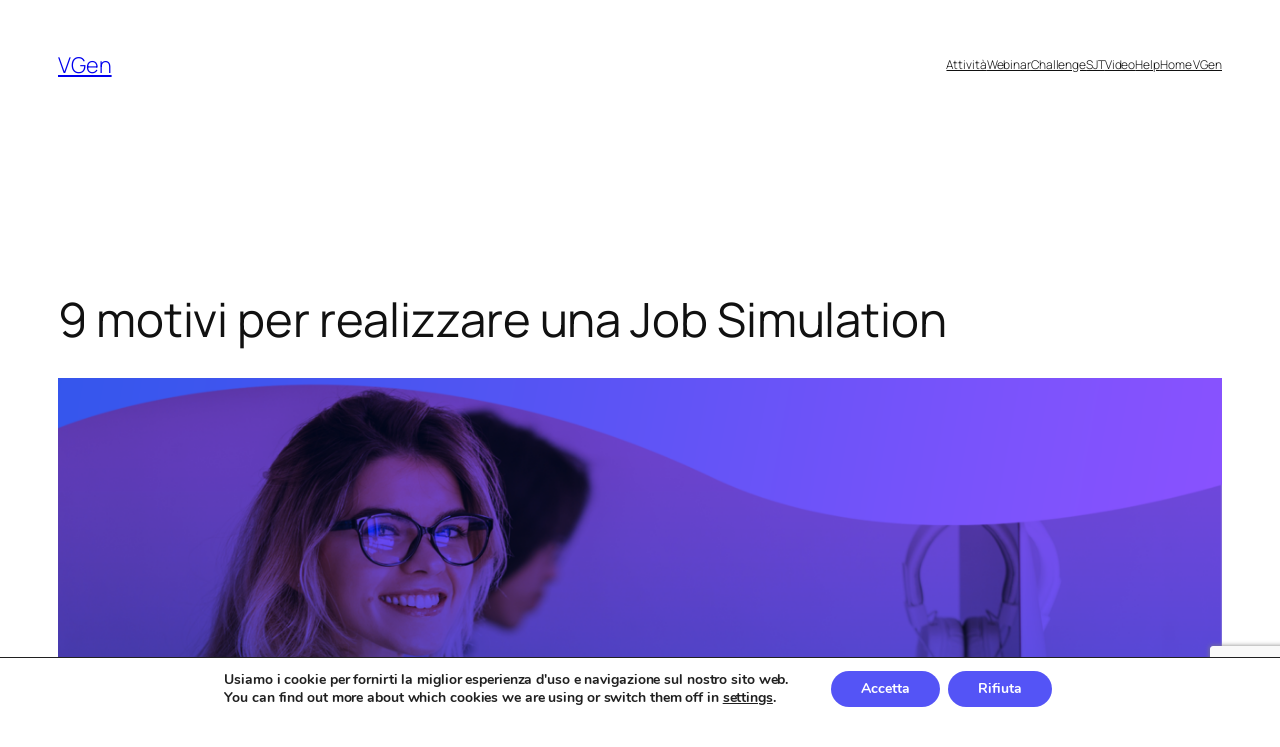

--- FILE ---
content_type: text/html; charset=UTF-8
request_url: https://www.vgen.it/it/9-motivi-per-realizzare-job-simulation/
body_size: 33473
content:
<!DOCTYPE html>
<html lang="it-IT">
<head>
	<meta charset="UTF-8" />
	<meta name="viewport" content="width=device-width, initial-scale=1" />
<style type="text/css">
	table.quiz_leaderboard_wrapper{width: 100%;border-collapse: collapse;border-spacing: 0;border: 0;color: #212529;}
	table.quiz_leaderboard_wrapper tr{}
	table.quiz_leaderboard_wrapper tr:nth-child(even) th, table.quiz_leaderboard_wrapper tr:nth-child(even) td{background: #dee2e6;}
	table.quiz_leaderboard_wrapper th, table.quiz_leaderboard_wrapper td{font-size: 14px;font-weight: normal;line-height: 20px;text-align: center;padding: .5rem;border: 1px solid #ccc;}
	table.quiz_leaderboard_wrapper th{font-size: 14px;font-weight: bold;line-height: 20px;background: #454d55;color: #FFF;}
	ol.quiz_leaderboard_wrapper{display: inline-block;background: #454d55;max-width: 100%;box-sizing: border-box;color: #FFF;font-size: 16px;border-radius: 6px;list-style-position: inside;padding: 15px 20px;margin: 0;}
	ol.quiz_leaderboard_wrapper li{padding: 2px 0;}
	.quiz_graph_wrapper ul.mlw_shortcode_bargraph{list-style: none;padding: 10px 0;margin: 0;width: 560px;}
	.quiz_graph_wrapper ul.mlw_shortcode_bargraph li{background: #00AEEF;color: #FFF;border-radius: 2px;font-style: italic;font-weight: bolder;font-size: 14px;line-height: 20px;padding: 5px 10px;margin-bottom: 5px;}
	</style><meta name='robots' content='index, follow, max-image-preview:large, max-snippet:-1, max-video-preview:-1' />
	<style>img:is([sizes="auto" i], [sizes^="auto," i]) { contain-intrinsic-size: 3000px 1500px }</style>
	
<!-- Google Tag Manager for WordPress by gtm4wp.com -->
<script data-cfasync="false" data-pagespeed-no-defer>
	var gtm4wp_datalayer_name = "dataLayer";
	var dataLayer = dataLayer || [];
</script>
<!-- End Google Tag Manager for WordPress by gtm4wp.com -->
	<!-- This site is optimized with the Yoast SEO plugin v26.5 - https://yoast.com/wordpress/plugins/seo/ -->
	<meta name="description" content="Vuoi attrarre e reclutare i migliori talenti under30 senza perdere tempo? Scopri 9 buoni motivi per lanciare un programma di Job Simulation!" />
	<link rel="canonical" href="https://www.vgen.it/it/9-motivi-per-realizzare-job-simulation/" />
	<meta property="og:locale" content="it_IT" />
	<meta property="og:type" content="article" />
	<meta property="og:title" content="9 motivi per realizzare una Job Simulation - VGen Blog" />
	<meta property="og:description" content="Vuoi attrarre e reclutare i migliori talenti under30 senza perdere tempo? Scopri 9 buoni motivi per lanciare un programma di Job Simulation!" />
	<meta property="og:url" content="https://www.vgen.it/it/9-motivi-per-realizzare-job-simulation/" />
	<meta property="og:site_name" content="VGen" />
	<meta property="article:publisher" content="https://www.facebook.com/v0gen" />
	<meta property="article:published_time" content="2022-05-03T13:20:12+00:00" />
	<meta property="article:modified_time" content="2022-12-19T18:22:15+00:00" />
	<meta property="og:image" content="https://www.vgen.it/wp-content/uploads/2022/05/copertina-articolo-1.png" />
	<meta property="og:image:width" content="1920" />
	<meta property="og:image:height" content="1080" />
	<meta property="og:image:type" content="image/png" />
	<meta name="author" content="Ludovica Franchitti" />
	<meta name="twitter:card" content="summary_large_image" />
	<meta name="twitter:label1" content="Scritto da" />
	<meta name="twitter:data1" content="Ludovica Franchitti" />
	<meta name="twitter:label2" content="Tempo di lettura stimato" />
	<meta name="twitter:data2" content="8 minuti" />
	<script type="application/ld+json" class="yoast-schema-graph">{"@context":"https://schema.org","@graph":[{"@type":"Article","@id":"https://www.vgen.it/9-motivi-per-realizzare-job-simulation/#article","isPartOf":{"@id":"https://www.vgen.it/9-motivi-per-realizzare-job-simulation/"},"author":{"name":"Ludovica Franchitti","@id":"https://www.vgen.it/it/#/schema/person/c7b847e71e03296cf542e800c3025887"},"headline":"9 motivi per realizzare una Job Simulation","datePublished":"2022-05-03T13:20:12+00:00","dateModified":"2022-12-19T18:22:15+00:00","mainEntityOfPage":{"@id":"https://www.vgen.it/9-motivi-per-realizzare-job-simulation/"},"wordCount":1674,"commentCount":0,"publisher":{"@id":"https://www.vgen.it/it/#organization"},"image":{"@id":"https://www.vgen.it/9-motivi-per-realizzare-job-simulation/#primaryimage"},"thumbnailUrl":"https://www.vgen.it/wp-content/uploads/2022/05/copertina-articolo-1.png","keywords":["recruiting","HR","employer branding","risorse umane","talent acquisition","stem","job simulation","Human Resources","need aziendale","brand awareness"],"articleSection":["Per aziende","Blog"],"inLanguage":"it-IT","potentialAction":[{"@type":"CommentAction","name":"Comment","target":["https://www.vgen.it/9-motivi-per-realizzare-job-simulation/#respond"]}]},{"@type":"WebPage","@id":"https://www.vgen.it/9-motivi-per-realizzare-job-simulation/","url":"https://www.vgen.it/9-motivi-per-realizzare-job-simulation/","name":"9 motivi per realizzare una Job Simulation - VGen Blog","isPartOf":{"@id":"https://www.vgen.it/it/#website"},"primaryImageOfPage":{"@id":"https://www.vgen.it/9-motivi-per-realizzare-job-simulation/#primaryimage"},"image":{"@id":"https://www.vgen.it/9-motivi-per-realizzare-job-simulation/#primaryimage"},"thumbnailUrl":"https://www.vgen.it/wp-content/uploads/2022/05/copertina-articolo-1.png","datePublished":"2022-05-03T13:20:12+00:00","dateModified":"2022-12-19T18:22:15+00:00","description":"Vuoi attrarre e reclutare i migliori talenti under30 senza perdere tempo? Scopri 9 buoni motivi per lanciare un programma di Job Simulation!","breadcrumb":{"@id":"https://www.vgen.it/9-motivi-per-realizzare-job-simulation/#breadcrumb"},"inLanguage":"it-IT","potentialAction":[{"@type":"ReadAction","target":["https://www.vgen.it/9-motivi-per-realizzare-job-simulation/"]}]},{"@type":"ImageObject","inLanguage":"it-IT","@id":"https://www.vgen.it/9-motivi-per-realizzare-job-simulation/#primaryimage","url":"https://www.vgen.it/wp-content/uploads/2022/05/copertina-articolo-1.png","contentUrl":"https://www.vgen.it/wp-content/uploads/2022/05/copertina-articolo-1.png","width":1920,"height":1080},{"@type":"BreadcrumbList","@id":"https://www.vgen.it/9-motivi-per-realizzare-job-simulation/#breadcrumb","itemListElement":[{"@type":"ListItem","position":1,"name":"Home","item":"https://www.vgen.it/"},{"@type":"ListItem","position":2,"name":"9 motivi per realizzare una Job Simulation"}]},{"@type":"WebSite","@id":"https://www.vgen.it/it/#website","url":"https://www.vgen.it/it/","name":"VGen","description":"Connecting Companies with New Generations","publisher":{"@id":"https://www.vgen.it/it/#organization"},"potentialAction":[{"@type":"SearchAction","target":{"@type":"EntryPoint","urlTemplate":"https://www.vgen.it/it/?s={search_term_string}"},"query-input":{"@type":"PropertyValueSpecification","valueRequired":true,"valueName":"search_term_string"}}],"inLanguage":"it-IT"},{"@type":"Organization","@id":"https://www.vgen.it/it/#organization","name":"VGen","url":"https://www.vgen.it/it/","logo":{"@type":"ImageObject","inLanguage":"it-IT","@id":"https://www.vgen.it/it/#/schema/logo/image/","url":"https://www.vgen.it/wp-content/uploads/2019/11/vgen2.jpg","contentUrl":"https://www.vgen.it/wp-content/uploads/2019/11/vgen2.jpg","width":2100,"height":2100,"caption":"VGen"},"image":{"@id":"https://www.vgen.it/it/#/schema/logo/image/"},"sameAs":["https://www.facebook.com/v0gen","https://www.instagram.com/vgen_ig/","https://www.linkedin.com/company/vgen/","https://www.youtube.com/channel/UCoOsUJXt0ZwPGy2JkHHFZ5A"]},{"@type":"Person","@id":"https://www.vgen.it/it/#/schema/person/c7b847e71e03296cf542e800c3025887","name":"Ludovica Franchitti","image":{"@type":"ImageObject","inLanguage":"it-IT","@id":"https://www.vgen.it/it/#/schema/person/image/","url":"https://secure.gravatar.com/avatar/3bebba07bbdd876e49bb926b0955893b32323010499bfe800e71c0463b4e5cb0?s=96&d=mm&r=g","contentUrl":"https://secure.gravatar.com/avatar/3bebba07bbdd876e49bb926b0955893b32323010499bfe800e71c0463b4e5cb0?s=96&d=mm&r=g","caption":"Ludovica Franchitti"},"sameAs":["ludovica.franchitti@gmail.com"],"url":"https://www.vgen.it/it/author/ludovica-franchitti/"}]}</script>
	<!-- / Yoast SEO plugin. -->


<title>9 motivi per realizzare una Job Simulation - VGen Blog</title>
<link rel='dns-prefetch' href='//cdnjs.cloudflare.com' />
<link rel="alternate" type="application/rss+xml" title="VGen &raquo; Feed" href="https://www.vgen.it/it/feed/" />
<link rel="alternate" type="application/rss+xml" title="VGen &raquo; Feed dei commenti" href="https://www.vgen.it/it/comments/feed/" />
<link rel="alternate" type="application/rss+xml" title="VGen &raquo; 9 motivi per realizzare una Job Simulation Feed dei commenti" href="https://www.vgen.it/it/9-motivi-per-realizzare-job-simulation/feed/" />
<script>
window._wpemojiSettings = {"baseUrl":"https:\/\/s.w.org\/images\/core\/emoji\/16.0.1\/72x72\/","ext":".png","svgUrl":"https:\/\/s.w.org\/images\/core\/emoji\/16.0.1\/svg\/","svgExt":".svg","source":{"concatemoji":"https:\/\/www.vgen.it\/wp-includes\/js\/wp-emoji-release.min.js?ver=6.8.2"}};
/*! This file is auto-generated */
!function(s,n){var o,i,e;function c(e){try{var t={supportTests:e,timestamp:(new Date).valueOf()};sessionStorage.setItem(o,JSON.stringify(t))}catch(e){}}function p(e,t,n){e.clearRect(0,0,e.canvas.width,e.canvas.height),e.fillText(t,0,0);var t=new Uint32Array(e.getImageData(0,0,e.canvas.width,e.canvas.height).data),a=(e.clearRect(0,0,e.canvas.width,e.canvas.height),e.fillText(n,0,0),new Uint32Array(e.getImageData(0,0,e.canvas.width,e.canvas.height).data));return t.every(function(e,t){return e===a[t]})}function u(e,t){e.clearRect(0,0,e.canvas.width,e.canvas.height),e.fillText(t,0,0);for(var n=e.getImageData(16,16,1,1),a=0;a<n.data.length;a++)if(0!==n.data[a])return!1;return!0}function f(e,t,n,a){switch(t){case"flag":return n(e,"\ud83c\udff3\ufe0f\u200d\u26a7\ufe0f","\ud83c\udff3\ufe0f\u200b\u26a7\ufe0f")?!1:!n(e,"\ud83c\udde8\ud83c\uddf6","\ud83c\udde8\u200b\ud83c\uddf6")&&!n(e,"\ud83c\udff4\udb40\udc67\udb40\udc62\udb40\udc65\udb40\udc6e\udb40\udc67\udb40\udc7f","\ud83c\udff4\u200b\udb40\udc67\u200b\udb40\udc62\u200b\udb40\udc65\u200b\udb40\udc6e\u200b\udb40\udc67\u200b\udb40\udc7f");case"emoji":return!a(e,"\ud83e\udedf")}return!1}function g(e,t,n,a){var r="undefined"!=typeof WorkerGlobalScope&&self instanceof WorkerGlobalScope?new OffscreenCanvas(300,150):s.createElement("canvas"),o=r.getContext("2d",{willReadFrequently:!0}),i=(o.textBaseline="top",o.font="600 32px Arial",{});return e.forEach(function(e){i[e]=t(o,e,n,a)}),i}function t(e){var t=s.createElement("script");t.src=e,t.defer=!0,s.head.appendChild(t)}"undefined"!=typeof Promise&&(o="wpEmojiSettingsSupports",i=["flag","emoji"],n.supports={everything:!0,everythingExceptFlag:!0},e=new Promise(function(e){s.addEventListener("DOMContentLoaded",e,{once:!0})}),new Promise(function(t){var n=function(){try{var e=JSON.parse(sessionStorage.getItem(o));if("object"==typeof e&&"number"==typeof e.timestamp&&(new Date).valueOf()<e.timestamp+604800&&"object"==typeof e.supportTests)return e.supportTests}catch(e){}return null}();if(!n){if("undefined"!=typeof Worker&&"undefined"!=typeof OffscreenCanvas&&"undefined"!=typeof URL&&URL.createObjectURL&&"undefined"!=typeof Blob)try{var e="postMessage("+g.toString()+"("+[JSON.stringify(i),f.toString(),p.toString(),u.toString()].join(",")+"));",a=new Blob([e],{type:"text/javascript"}),r=new Worker(URL.createObjectURL(a),{name:"wpTestEmojiSupports"});return void(r.onmessage=function(e){c(n=e.data),r.terminate(),t(n)})}catch(e){}c(n=g(i,f,p,u))}t(n)}).then(function(e){for(var t in e)n.supports[t]=e[t],n.supports.everything=n.supports.everything&&n.supports[t],"flag"!==t&&(n.supports.everythingExceptFlag=n.supports.everythingExceptFlag&&n.supports[t]);n.supports.everythingExceptFlag=n.supports.everythingExceptFlag&&!n.supports.flag,n.DOMReady=!1,n.readyCallback=function(){n.DOMReady=!0}}).then(function(){return e}).then(function(){var e;n.supports.everything||(n.readyCallback(),(e=n.source||{}).concatemoji?t(e.concatemoji):e.wpemoji&&e.twemoji&&(t(e.twemoji),t(e.wpemoji)))}))}((window,document),window._wpemojiSettings);
</script>
<style id='wp-block-site-title-inline-css'>
.wp-block-site-title{box-sizing:border-box}.wp-block-site-title :where(a){color:inherit;font-family:inherit;font-size:inherit;font-style:inherit;font-weight:inherit;letter-spacing:inherit;line-height:inherit;text-decoration:inherit}
</style>
<style id='wp-block-navigation-link-inline-css'>
.wp-block-navigation .wp-block-navigation-item__label{overflow-wrap:break-word}.wp-block-navigation .wp-block-navigation-item__description{display:none}.link-ui-tools{border-top:1px solid #f0f0f0;padding:8px}.link-ui-block-inserter{padding-top:8px}.link-ui-block-inserter__back{margin-left:8px;text-transform:uppercase}
</style>
<link rel='stylesheet' id='wp-block-navigation-css' href='https://www.vgen.it/wp-includes/blocks/navigation/style.min.css?ver=6.8.2' media='all' />
<style id='wp-block-group-inline-css'>
.wp-block-group{box-sizing:border-box}:where(.wp-block-group.wp-block-group-is-layout-constrained){position:relative}
</style>
<style id='wp-block-post-title-inline-css'>
.wp-block-post-title{box-sizing:border-box;word-break:break-word}.wp-block-post-title :where(a){display:inline-block;font-family:inherit;font-size:inherit;font-style:inherit;font-weight:inherit;letter-spacing:inherit;line-height:inherit;text-decoration:inherit}
</style>
<style id='wp-block-post-featured-image-inline-css'>
.wp-block-post-featured-image{margin-left:0;margin-right:0}.wp-block-post-featured-image a{display:block;height:100%}.wp-block-post-featured-image :where(img){box-sizing:border-box;height:auto;max-width:100%;vertical-align:bottom;width:100%}.wp-block-post-featured-image.alignfull img,.wp-block-post-featured-image.alignwide img{width:100%}.wp-block-post-featured-image .wp-block-post-featured-image__overlay.has-background-dim{background-color:#000;inset:0;position:absolute}.wp-block-post-featured-image{position:relative}.wp-block-post-featured-image .wp-block-post-featured-image__overlay.has-background-gradient{background-color:initial}.wp-block-post-featured-image .wp-block-post-featured-image__overlay.has-background-dim-0{opacity:0}.wp-block-post-featured-image .wp-block-post-featured-image__overlay.has-background-dim-10{opacity:.1}.wp-block-post-featured-image .wp-block-post-featured-image__overlay.has-background-dim-20{opacity:.2}.wp-block-post-featured-image .wp-block-post-featured-image__overlay.has-background-dim-30{opacity:.3}.wp-block-post-featured-image .wp-block-post-featured-image__overlay.has-background-dim-40{opacity:.4}.wp-block-post-featured-image .wp-block-post-featured-image__overlay.has-background-dim-50{opacity:.5}.wp-block-post-featured-image .wp-block-post-featured-image__overlay.has-background-dim-60{opacity:.6}.wp-block-post-featured-image .wp-block-post-featured-image__overlay.has-background-dim-70{opacity:.7}.wp-block-post-featured-image .wp-block-post-featured-image__overlay.has-background-dim-80{opacity:.8}.wp-block-post-featured-image .wp-block-post-featured-image__overlay.has-background-dim-90{opacity:.9}.wp-block-post-featured-image .wp-block-post-featured-image__overlay.has-background-dim-100{opacity:1}.wp-block-post-featured-image:where(.alignleft,.alignright){width:100%}
</style>
<style id='wp-block-paragraph-inline-css'>
.is-small-text{font-size:.875em}.is-regular-text{font-size:1em}.is-large-text{font-size:2.25em}.is-larger-text{font-size:3em}.has-drop-cap:not(:focus):first-letter{float:left;font-size:8.4em;font-style:normal;font-weight:100;line-height:.68;margin:.05em .1em 0 0;text-transform:uppercase}body.rtl .has-drop-cap:not(:focus):first-letter{float:none;margin-left:.1em}p.has-drop-cap.has-background{overflow:hidden}:root :where(p.has-background){padding:1.25em 2.375em}:where(p.has-text-color:not(.has-link-color)) a{color:inherit}p.has-text-align-left[style*="writing-mode:vertical-lr"],p.has-text-align-right[style*="writing-mode:vertical-rl"]{rotate:180deg}
</style>
<style id='wp-block-post-author-name-inline-css'>
.wp-block-post-author-name{box-sizing:border-box}
</style>
<style id='wp-block-post-terms-inline-css'>
.wp-block-post-terms{box-sizing:border-box}.wp-block-post-terms .wp-block-post-terms__separator{white-space:pre-wrap}
</style>
<style id='wp-block-post-content-inline-css'>
.wp-block-post-content{display:flow-root}
</style>
<style id='wp-block-post-navigation-link-inline-css'>
.wp-block-post-navigation-link .wp-block-post-navigation-link__arrow-previous{display:inline-block;margin-right:1ch}.wp-block-post-navigation-link .wp-block-post-navigation-link__arrow-previous:not(.is-arrow-chevron){transform:scaleX(1)}.wp-block-post-navigation-link .wp-block-post-navigation-link__arrow-next{display:inline-block;margin-left:1ch}.wp-block-post-navigation-link .wp-block-post-navigation-link__arrow-next:not(.is-arrow-chevron){transform:scaleX(1)}.wp-block-post-navigation-link.has-text-align-left[style*="writing-mode: vertical-lr"],.wp-block-post-navigation-link.has-text-align-right[style*="writing-mode: vertical-rl"]{rotate:180deg}
</style>
<style id='wp-block-heading-inline-css'>
h1.has-background,h2.has-background,h3.has-background,h4.has-background,h5.has-background,h6.has-background{padding:1.25em 2.375em}h1.has-text-align-left[style*=writing-mode]:where([style*=vertical-lr]),h1.has-text-align-right[style*=writing-mode]:where([style*=vertical-rl]),h2.has-text-align-left[style*=writing-mode]:where([style*=vertical-lr]),h2.has-text-align-right[style*=writing-mode]:where([style*=vertical-rl]),h3.has-text-align-left[style*=writing-mode]:where([style*=vertical-lr]),h3.has-text-align-right[style*=writing-mode]:where([style*=vertical-rl]),h4.has-text-align-left[style*=writing-mode]:where([style*=vertical-lr]),h4.has-text-align-right[style*=writing-mode]:where([style*=vertical-rl]),h5.has-text-align-left[style*=writing-mode]:where([style*=vertical-lr]),h5.has-text-align-right[style*=writing-mode]:where([style*=vertical-rl]),h6.has-text-align-left[style*=writing-mode]:where([style*=vertical-lr]),h6.has-text-align-right[style*=writing-mode]:where([style*=vertical-rl]){rotate:180deg}
</style>
<style id='wp-block-comment-template-inline-css'>
.wp-block-comment-template{box-sizing:border-box;list-style:none;margin-bottom:0;max-width:100%;padding:0}.wp-block-comment-template li{clear:both}.wp-block-comment-template ol{list-style:none;margin-bottom:0;max-width:100%;padding-left:2rem}.wp-block-comment-template.alignleft{float:left}.wp-block-comment-template.aligncenter{margin-left:auto;margin-right:auto;width:fit-content}.wp-block-comment-template.alignright{float:right}
</style>
<style id='wp-block-comments-pagination-inline-css'>
.wp-block-comments-pagination>.wp-block-comments-pagination-next,.wp-block-comments-pagination>.wp-block-comments-pagination-numbers,.wp-block-comments-pagination>.wp-block-comments-pagination-previous{font-size:inherit;margin-bottom:.5em;margin-right:.5em}.wp-block-comments-pagination>.wp-block-comments-pagination-next:last-child,.wp-block-comments-pagination>.wp-block-comments-pagination-numbers:last-child,.wp-block-comments-pagination>.wp-block-comments-pagination-previous:last-child{margin-right:0}.wp-block-comments-pagination .wp-block-comments-pagination-previous-arrow{display:inline-block;margin-right:1ch}.wp-block-comments-pagination .wp-block-comments-pagination-previous-arrow:not(.is-arrow-chevron){transform:scaleX(1)}.wp-block-comments-pagination .wp-block-comments-pagination-next-arrow{display:inline-block;margin-left:1ch}.wp-block-comments-pagination .wp-block-comments-pagination-next-arrow:not(.is-arrow-chevron){transform:scaleX(1)}.wp-block-comments-pagination.aligncenter{justify-content:center}
</style>
<style id='wp-block-post-comments-form-inline-css'>
:where(.wp-block-post-comments-form) input:not([type=submit]),:where(.wp-block-post-comments-form) textarea{border:1px solid #949494;font-family:inherit;font-size:1em}:where(.wp-block-post-comments-form) input:where(:not([type=submit]):not([type=checkbox])),:where(.wp-block-post-comments-form) textarea{padding:calc(.667em + 2px)}.wp-block-post-comments-form{box-sizing:border-box}.wp-block-post-comments-form[style*=font-weight] :where(.comment-reply-title){font-weight:inherit}.wp-block-post-comments-form[style*=font-family] :where(.comment-reply-title){font-family:inherit}.wp-block-post-comments-form[class*=-font-size] :where(.comment-reply-title),.wp-block-post-comments-form[style*=font-size] :where(.comment-reply-title){font-size:inherit}.wp-block-post-comments-form[style*=line-height] :where(.comment-reply-title){line-height:inherit}.wp-block-post-comments-form[style*=font-style] :where(.comment-reply-title){font-style:inherit}.wp-block-post-comments-form[style*=letter-spacing] :where(.comment-reply-title){letter-spacing:inherit}.wp-block-post-comments-form :where(input[type=submit]){box-shadow:none;cursor:pointer;display:inline-block;overflow-wrap:break-word;text-align:center}.wp-block-post-comments-form .comment-form input:not([type=submit]):not([type=checkbox]):not([type=hidden]),.wp-block-post-comments-form .comment-form textarea{box-sizing:border-box;display:block;width:100%}.wp-block-post-comments-form .comment-form-author label,.wp-block-post-comments-form .comment-form-email label,.wp-block-post-comments-form .comment-form-url label{display:block;margin-bottom:.25em}.wp-block-post-comments-form .comment-form-cookies-consent{display:flex;gap:.25em}.wp-block-post-comments-form .comment-form-cookies-consent #wp-comment-cookies-consent{margin-top:.35em}.wp-block-post-comments-form .comment-reply-title{margin-bottom:0}.wp-block-post-comments-form .comment-reply-title :where(small){font-size:var(--wp--preset--font-size--medium,smaller);margin-left:.5em}
</style>
<style id='wp-block-buttons-inline-css'>
.wp-block-buttons{box-sizing:border-box}.wp-block-buttons.is-vertical{flex-direction:column}.wp-block-buttons.is-vertical>.wp-block-button:last-child{margin-bottom:0}.wp-block-buttons>.wp-block-button{display:inline-block;margin:0}.wp-block-buttons.is-content-justification-left{justify-content:flex-start}.wp-block-buttons.is-content-justification-left.is-vertical{align-items:flex-start}.wp-block-buttons.is-content-justification-center{justify-content:center}.wp-block-buttons.is-content-justification-center.is-vertical{align-items:center}.wp-block-buttons.is-content-justification-right{justify-content:flex-end}.wp-block-buttons.is-content-justification-right.is-vertical{align-items:flex-end}.wp-block-buttons.is-content-justification-space-between{justify-content:space-between}.wp-block-buttons.aligncenter{text-align:center}.wp-block-buttons:not(.is-content-justification-space-between,.is-content-justification-right,.is-content-justification-left,.is-content-justification-center) .wp-block-button.aligncenter{margin-left:auto;margin-right:auto;width:100%}.wp-block-buttons[style*=text-decoration] .wp-block-button,.wp-block-buttons[style*=text-decoration] .wp-block-button__link{text-decoration:inherit}.wp-block-buttons.has-custom-font-size .wp-block-button__link{font-size:inherit}.wp-block-buttons .wp-block-button__link{width:100%}.wp-block-button.aligncenter{text-align:center}
</style>
<style id='wp-block-button-inline-css'>
.wp-block-button__link{align-content:center;box-sizing:border-box;cursor:pointer;display:inline-block;height:100%;text-align:center;word-break:break-word}.wp-block-button__link.aligncenter{text-align:center}.wp-block-button__link.alignright{text-align:right}:where(.wp-block-button__link){border-radius:9999px;box-shadow:none;padding:calc(.667em + 2px) calc(1.333em + 2px);text-decoration:none}.wp-block-button[style*=text-decoration] .wp-block-button__link{text-decoration:inherit}.wp-block-buttons>.wp-block-button.has-custom-width{max-width:none}.wp-block-buttons>.wp-block-button.has-custom-width .wp-block-button__link{width:100%}.wp-block-buttons>.wp-block-button.has-custom-font-size .wp-block-button__link{font-size:inherit}.wp-block-buttons>.wp-block-button.wp-block-button__width-25{width:calc(25% - var(--wp--style--block-gap, .5em)*.75)}.wp-block-buttons>.wp-block-button.wp-block-button__width-50{width:calc(50% - var(--wp--style--block-gap, .5em)*.5)}.wp-block-buttons>.wp-block-button.wp-block-button__width-75{width:calc(75% - var(--wp--style--block-gap, .5em)*.25)}.wp-block-buttons>.wp-block-button.wp-block-button__width-100{flex-basis:100%;width:100%}.wp-block-buttons.is-vertical>.wp-block-button.wp-block-button__width-25{width:25%}.wp-block-buttons.is-vertical>.wp-block-button.wp-block-button__width-50{width:50%}.wp-block-buttons.is-vertical>.wp-block-button.wp-block-button__width-75{width:75%}.wp-block-button.is-style-squared,.wp-block-button__link.wp-block-button.is-style-squared{border-radius:0}.wp-block-button.no-border-radius,.wp-block-button__link.no-border-radius{border-radius:0!important}:root :where(.wp-block-button .wp-block-button__link.is-style-outline),:root :where(.wp-block-button.is-style-outline>.wp-block-button__link){border:2px solid;padding:.667em 1.333em}:root :where(.wp-block-button .wp-block-button__link.is-style-outline:not(.has-text-color)),:root :where(.wp-block-button.is-style-outline>.wp-block-button__link:not(.has-text-color)){color:currentColor}:root :where(.wp-block-button .wp-block-button__link.is-style-outline:not(.has-background)),:root :where(.wp-block-button.is-style-outline>.wp-block-button__link:not(.has-background)){background-color:initial;background-image:none}
</style>
<style id='wp-block-comments-inline-css'>
.wp-block-post-comments{box-sizing:border-box}.wp-block-post-comments .alignleft{float:left}.wp-block-post-comments .alignright{float:right}.wp-block-post-comments .navigation:after{clear:both;content:"";display:table}.wp-block-post-comments .commentlist{clear:both;list-style:none;margin:0;padding:0}.wp-block-post-comments .commentlist .comment{min-height:2.25em;padding-left:3.25em}.wp-block-post-comments .commentlist .comment p{font-size:1em;line-height:1.8;margin:1em 0}.wp-block-post-comments .commentlist .children{list-style:none;margin:0;padding:0}.wp-block-post-comments .comment-author{line-height:1.5}.wp-block-post-comments .comment-author .avatar{border-radius:1.5em;display:block;float:left;height:2.5em;margin-right:.75em;margin-top:.5em;width:2.5em}.wp-block-post-comments .comment-author cite{font-style:normal}.wp-block-post-comments .comment-meta{font-size:.875em;line-height:1.5}.wp-block-post-comments .comment-meta b{font-weight:400}.wp-block-post-comments .comment-meta .comment-awaiting-moderation{display:block;margin-bottom:1em;margin-top:1em}.wp-block-post-comments .comment-body .commentmetadata{font-size:.875em}.wp-block-post-comments .comment-form-author label,.wp-block-post-comments .comment-form-comment label,.wp-block-post-comments .comment-form-email label,.wp-block-post-comments .comment-form-url label{display:block;margin-bottom:.25em}.wp-block-post-comments .comment-form input:not([type=submit]):not([type=checkbox]),.wp-block-post-comments .comment-form textarea{box-sizing:border-box;display:block;width:100%}.wp-block-post-comments .comment-form-cookies-consent{display:flex;gap:.25em}.wp-block-post-comments .comment-form-cookies-consent #wp-comment-cookies-consent{margin-top:.35em}.wp-block-post-comments .comment-reply-title{margin-bottom:0}.wp-block-post-comments .comment-reply-title :where(small){font-size:var(--wp--preset--font-size--medium,smaller);margin-left:.5em}.wp-block-post-comments .reply{font-size:.875em;margin-bottom:1.4em}.wp-block-post-comments input:not([type=submit]),.wp-block-post-comments textarea{border:1px solid #949494;font-family:inherit;font-size:1em}.wp-block-post-comments input:not([type=submit]):not([type=checkbox]),.wp-block-post-comments textarea{padding:calc(.667em + 2px)}:where(.wp-block-post-comments input[type=submit]){border:none}.wp-block-comments{box-sizing:border-box}
</style>
<style id='wp-block-post-date-inline-css'>
.wp-block-post-date{box-sizing:border-box}
</style>
<style id='wp-block-post-template-inline-css'>
.wp-block-post-template{box-sizing:border-box;list-style:none;margin-bottom:0;margin-top:0;max-width:100%;padding:0}.wp-block-post-template.is-flex-container{display:flex;flex-direction:row;flex-wrap:wrap;gap:1.25em}.wp-block-post-template.is-flex-container>li{margin:0;width:100%}@media (min-width:600px){.wp-block-post-template.is-flex-container.is-flex-container.columns-2>li{width:calc(50% - .625em)}.wp-block-post-template.is-flex-container.is-flex-container.columns-3>li{width:calc(33.33333% - .83333em)}.wp-block-post-template.is-flex-container.is-flex-container.columns-4>li{width:calc(25% - .9375em)}.wp-block-post-template.is-flex-container.is-flex-container.columns-5>li{width:calc(20% - 1em)}.wp-block-post-template.is-flex-container.is-flex-container.columns-6>li{width:calc(16.66667% - 1.04167em)}}@media (max-width:600px){.wp-block-post-template-is-layout-grid.wp-block-post-template-is-layout-grid.wp-block-post-template-is-layout-grid.wp-block-post-template-is-layout-grid{grid-template-columns:1fr}}.wp-block-post-template-is-layout-constrained>li>.alignright,.wp-block-post-template-is-layout-flow>li>.alignright{float:right;margin-inline-end:0;margin-inline-start:2em}.wp-block-post-template-is-layout-constrained>li>.alignleft,.wp-block-post-template-is-layout-flow>li>.alignleft{float:left;margin-inline-end:2em;margin-inline-start:0}.wp-block-post-template-is-layout-constrained>li>.aligncenter,.wp-block-post-template-is-layout-flow>li>.aligncenter{margin-inline-end:auto;margin-inline-start:auto}
</style>
<style id='wp-block-site-logo-inline-css'>
.wp-block-site-logo{box-sizing:border-box;line-height:0}.wp-block-site-logo a{display:inline-block;line-height:0}.wp-block-site-logo.is-default-size img{height:auto;width:120px}.wp-block-site-logo img{height:auto;max-width:100%}.wp-block-site-logo a,.wp-block-site-logo img{border-radius:inherit}.wp-block-site-logo.aligncenter{margin-left:auto;margin-right:auto;text-align:center}:root :where(.wp-block-site-logo.is-style-rounded){border-radius:9999px}
</style>
<style id='wp-block-site-tagline-inline-css'>
.wp-block-site-tagline{box-sizing:border-box}
</style>
<style id='wp-block-spacer-inline-css'>
.wp-block-spacer{clear:both}
</style>
<style id='wp-block-columns-inline-css'>
.wp-block-columns{align-items:normal!important;box-sizing:border-box;display:flex;flex-wrap:wrap!important}@media (min-width:782px){.wp-block-columns{flex-wrap:nowrap!important}}.wp-block-columns.are-vertically-aligned-top{align-items:flex-start}.wp-block-columns.are-vertically-aligned-center{align-items:center}.wp-block-columns.are-vertically-aligned-bottom{align-items:flex-end}@media (max-width:781px){.wp-block-columns:not(.is-not-stacked-on-mobile)>.wp-block-column{flex-basis:100%!important}}@media (min-width:782px){.wp-block-columns:not(.is-not-stacked-on-mobile)>.wp-block-column{flex-basis:0;flex-grow:1}.wp-block-columns:not(.is-not-stacked-on-mobile)>.wp-block-column[style*=flex-basis]{flex-grow:0}}.wp-block-columns.is-not-stacked-on-mobile{flex-wrap:nowrap!important}.wp-block-columns.is-not-stacked-on-mobile>.wp-block-column{flex-basis:0;flex-grow:1}.wp-block-columns.is-not-stacked-on-mobile>.wp-block-column[style*=flex-basis]{flex-grow:0}:where(.wp-block-columns){margin-bottom:1.75em}:where(.wp-block-columns.has-background){padding:1.25em 2.375em}.wp-block-column{flex-grow:1;min-width:0;overflow-wrap:break-word;word-break:break-word}.wp-block-column.is-vertically-aligned-top{align-self:flex-start}.wp-block-column.is-vertically-aligned-center{align-self:center}.wp-block-column.is-vertically-aligned-bottom{align-self:flex-end}.wp-block-column.is-vertically-aligned-stretch{align-self:stretch}.wp-block-column.is-vertically-aligned-bottom,.wp-block-column.is-vertically-aligned-center,.wp-block-column.is-vertically-aligned-top{width:100%}
</style>
<link rel='stylesheet' id='wp-block-library-css' href='https://www.vgen.it/wp-includes/css/dist/block-library/common.min.css?ver=6.8.2' media='all' />
<style id='global-styles-inline-css'>
:root{--wp--preset--aspect-ratio--square: 1;--wp--preset--aspect-ratio--4-3: 4/3;--wp--preset--aspect-ratio--3-4: 3/4;--wp--preset--aspect-ratio--3-2: 3/2;--wp--preset--aspect-ratio--2-3: 2/3;--wp--preset--aspect-ratio--16-9: 16/9;--wp--preset--aspect-ratio--9-16: 9/16;--wp--preset--color--black: #000000;--wp--preset--color--cyan-bluish-gray: #abb8c3;--wp--preset--color--white: #ffffff;--wp--preset--color--pale-pink: #f78da7;--wp--preset--color--vivid-red: #cf2e2e;--wp--preset--color--luminous-vivid-orange: #ff6900;--wp--preset--color--luminous-vivid-amber: #fcb900;--wp--preset--color--light-green-cyan: #7bdcb5;--wp--preset--color--vivid-green-cyan: #00d084;--wp--preset--color--pale-cyan-blue: #8ed1fc;--wp--preset--color--vivid-cyan-blue: #0693e3;--wp--preset--color--vivid-purple: #9b51e0;--wp--preset--color--base: #FFFFFF;--wp--preset--color--contrast: #111111;--wp--preset--color--accent-1: #FFEE58;--wp--preset--color--accent-2: #F6CFF4;--wp--preset--color--accent-3: #503AA8;--wp--preset--color--accent-4: #686868;--wp--preset--color--accent-5: #FBFAF3;--wp--preset--color--accent-6: color-mix(in srgb, currentColor 20%, transparent);--wp--preset--gradient--vivid-cyan-blue-to-vivid-purple: linear-gradient(135deg,rgba(6,147,227,1) 0%,rgb(155,81,224) 100%);--wp--preset--gradient--light-green-cyan-to-vivid-green-cyan: linear-gradient(135deg,rgb(122,220,180) 0%,rgb(0,208,130) 100%);--wp--preset--gradient--luminous-vivid-amber-to-luminous-vivid-orange: linear-gradient(135deg,rgba(252,185,0,1) 0%,rgba(255,105,0,1) 100%);--wp--preset--gradient--luminous-vivid-orange-to-vivid-red: linear-gradient(135deg,rgba(255,105,0,1) 0%,rgb(207,46,46) 100%);--wp--preset--gradient--very-light-gray-to-cyan-bluish-gray: linear-gradient(135deg,rgb(238,238,238) 0%,rgb(169,184,195) 100%);--wp--preset--gradient--cool-to-warm-spectrum: linear-gradient(135deg,rgb(74,234,220) 0%,rgb(151,120,209) 20%,rgb(207,42,186) 40%,rgb(238,44,130) 60%,rgb(251,105,98) 80%,rgb(254,248,76) 100%);--wp--preset--gradient--blush-light-purple: linear-gradient(135deg,rgb(255,206,236) 0%,rgb(152,150,240) 100%);--wp--preset--gradient--blush-bordeaux: linear-gradient(135deg,rgb(254,205,165) 0%,rgb(254,45,45) 50%,rgb(107,0,62) 100%);--wp--preset--gradient--luminous-dusk: linear-gradient(135deg,rgb(255,203,112) 0%,rgb(199,81,192) 50%,rgb(65,88,208) 100%);--wp--preset--gradient--pale-ocean: linear-gradient(135deg,rgb(255,245,203) 0%,rgb(182,227,212) 50%,rgb(51,167,181) 100%);--wp--preset--gradient--electric-grass: linear-gradient(135deg,rgb(202,248,128) 0%,rgb(113,206,126) 100%);--wp--preset--gradient--midnight: linear-gradient(135deg,rgb(2,3,129) 0%,rgb(40,116,252) 100%);--wp--preset--font-size--small: 0.875rem;--wp--preset--font-size--medium: clamp(1rem, 1rem + ((1vw - 0.2rem) * 0.196), 1.125rem);--wp--preset--font-size--large: clamp(1.125rem, 1.125rem + ((1vw - 0.2rem) * 0.392), 1.375rem);--wp--preset--font-size--x-large: clamp(1.75rem, 1.75rem + ((1vw - 0.2rem) * 0.392), 2rem);--wp--preset--font-size--xx-large: clamp(2.15rem, 2.15rem + ((1vw - 0.2rem) * 1.333), 3rem);--wp--preset--font-family--manrope: Manrope, sans-serif;--wp--preset--font-family--fira-code: "Fira Code", monospace;--wp--preset--font-family--dejavusans: dejavusans;--wp--preset--font-family--dejavusans-bold: dejavusans-bold;--wp--preset--font-family--ubuntu: ubuntu;--wp--preset--font-family--ubuntu-medium: ubuntu-medium;--wp--preset--font-family--ubuntu-bold: ubuntu-bold;--wp--preset--font-family--adlinnaka: adlinnaka;--wp--preset--font-family--poppins-medium: poppins-medium;--wp--preset--font-family--poppins-semi-bold: poppins-semi-bold;--wp--preset--font-family--poppins-bold: poppins-bold;--wp--preset--font-family--poppins-regular: poppins-regular;--wp--preset--font-family--fs-elliot: fs-elliot;--wp--preset--font-family--fs-elliot-bold: fs-elliot-bold;--wp--preset--font-family--fs-elliot-heavy: fs-elliot-heavy;--wp--preset--font-family--fs-elliot-bolditalic: fs-elliot-bolditalic;--wp--preset--font-family--fs-elliot-heavyitali: fs-elliot-heavyitali;--wp--preset--font-family--fs-elliot-italic: fs-elliot-italic;--wp--preset--font-family--fs-elliot-light: fs-elliot-light;--wp--preset--font-family--fs-elliot-light-ital: fs-elliot-light-ital;--wp--preset--font-family--fs-elliot-thin: fs-elliot-thin;--wp--preset--font-family--fs-elliot-thin-itali: fs-elliot-thin-itali;--wp--preset--font-family--montserrat-bold: montserrat-bold;--wp--preset--font-family--montserrat-semibold: montserrat-semibold;--wp--preset--font-family--montserrat-medium: montserrat-medium;--wp--preset--font-family--montserrat-light: montserrat-light;--wp--preset--spacing--20: 10px;--wp--preset--spacing--30: 20px;--wp--preset--spacing--40: 30px;--wp--preset--spacing--50: clamp(30px, 5vw, 50px);--wp--preset--spacing--60: clamp(30px, 7vw, 70px);--wp--preset--spacing--70: clamp(50px, 7vw, 90px);--wp--preset--spacing--80: clamp(70px, 10vw, 140px);--wp--preset--shadow--natural: 6px 6px 9px rgba(0, 0, 0, 0.2);--wp--preset--shadow--deep: 12px 12px 50px rgba(0, 0, 0, 0.4);--wp--preset--shadow--sharp: 6px 6px 0px rgba(0, 0, 0, 0.2);--wp--preset--shadow--outlined: 6px 6px 0px -3px rgba(255, 255, 255, 1), 6px 6px rgba(0, 0, 0, 1);--wp--preset--shadow--crisp: 6px 6px 0px rgba(0, 0, 0, 1);}:root { --wp--style--global--content-size: 645px;--wp--style--global--wide-size: 1340px; }:where(body) { margin: 0; }.wp-site-blocks { padding-top: var(--wp--style--root--padding-top); padding-bottom: var(--wp--style--root--padding-bottom); }.has-global-padding { padding-right: var(--wp--style--root--padding-right); padding-left: var(--wp--style--root--padding-left); }.has-global-padding > .alignfull { margin-right: calc(var(--wp--style--root--padding-right) * -1); margin-left: calc(var(--wp--style--root--padding-left) * -1); }.has-global-padding :where(:not(.alignfull.is-layout-flow) > .has-global-padding:not(.wp-block-block, .alignfull)) { padding-right: 0; padding-left: 0; }.has-global-padding :where(:not(.alignfull.is-layout-flow) > .has-global-padding:not(.wp-block-block, .alignfull)) > .alignfull { margin-left: 0; margin-right: 0; }.wp-site-blocks > .alignleft { float: left; margin-right: 2em; }.wp-site-blocks > .alignright { float: right; margin-left: 2em; }.wp-site-blocks > .aligncenter { justify-content: center; margin-left: auto; margin-right: auto; }:where(.wp-site-blocks) > * { margin-block-start: 1.2rem; margin-block-end: 0; }:where(.wp-site-blocks) > :first-child { margin-block-start: 0; }:where(.wp-site-blocks) > :last-child { margin-block-end: 0; }:root { --wp--style--block-gap: 1.2rem; }:root :where(.is-layout-flow) > :first-child{margin-block-start: 0;}:root :where(.is-layout-flow) > :last-child{margin-block-end: 0;}:root :where(.is-layout-flow) > *{margin-block-start: 1.2rem;margin-block-end: 0;}:root :where(.is-layout-constrained) > :first-child{margin-block-start: 0;}:root :where(.is-layout-constrained) > :last-child{margin-block-end: 0;}:root :where(.is-layout-constrained) > *{margin-block-start: 1.2rem;margin-block-end: 0;}:root :where(.is-layout-flex){gap: 1.2rem;}:root :where(.is-layout-grid){gap: 1.2rem;}.is-layout-flow > .alignleft{float: left;margin-inline-start: 0;margin-inline-end: 2em;}.is-layout-flow > .alignright{float: right;margin-inline-start: 2em;margin-inline-end: 0;}.is-layout-flow > .aligncenter{margin-left: auto !important;margin-right: auto !important;}.is-layout-constrained > .alignleft{float: left;margin-inline-start: 0;margin-inline-end: 2em;}.is-layout-constrained > .alignright{float: right;margin-inline-start: 2em;margin-inline-end: 0;}.is-layout-constrained > .aligncenter{margin-left: auto !important;margin-right: auto !important;}.is-layout-constrained > :where(:not(.alignleft):not(.alignright):not(.alignfull)){max-width: var(--wp--style--global--content-size);margin-left: auto !important;margin-right: auto !important;}.is-layout-constrained > .alignwide{max-width: var(--wp--style--global--wide-size);}body .is-layout-flex{display: flex;}.is-layout-flex{flex-wrap: wrap;align-items: center;}.is-layout-flex > :is(*, div){margin: 0;}body .is-layout-grid{display: grid;}.is-layout-grid > :is(*, div){margin: 0;}body{background-color: var(--wp--preset--color--base);color: var(--wp--preset--color--contrast);font-family: var(--wp--preset--font-family--manrope);font-size: var(--wp--preset--font-size--large);font-weight: 300;letter-spacing: -0.1px;line-height: 1.4;--wp--style--root--padding-top: 0px;--wp--style--root--padding-right: var(--wp--preset--spacing--50);--wp--style--root--padding-bottom: 0px;--wp--style--root--padding-left: var(--wp--preset--spacing--50);}a:where(:not(.wp-element-button)){color: currentColor;text-decoration: underline;}:root :where(a:where(:not(.wp-element-button)):hover){text-decoration: none;}h1, h2, h3, h4, h5, h6{font-weight: 400;letter-spacing: -0.1px;line-height: 1.125;}h1{font-size: var(--wp--preset--font-size--xx-large);}h2{font-size: var(--wp--preset--font-size--x-large);}h3{font-size: var(--wp--preset--font-size--large);}h4{font-size: var(--wp--preset--font-size--medium);}h5{font-size: var(--wp--preset--font-size--small);letter-spacing: 0.5px;}h6{font-size: var(--wp--preset--font-size--small);font-weight: 700;letter-spacing: 1.4px;text-transform: uppercase;}:root :where(.wp-element-button, .wp-block-button__link){background-color: var(--wp--preset--color--contrast);border-width: 0;color: var(--wp--preset--color--base);font-family: inherit;font-size: var(--wp--preset--font-size--medium);line-height: inherit;padding-top: 1rem;padding-right: 2.25rem;padding-bottom: 1rem;padding-left: 2.25rem;text-decoration: none;}:root :where(.wp-element-button:hover, .wp-block-button__link:hover){background-color: color-mix(in srgb, var(--wp--preset--color--contrast) 85%, transparent);border-color: transparent;color: var(--wp--preset--color--base);}:root :where(.wp-element-button:focus, .wp-block-button__link:focus){outline-color: var(--wp--preset--color--accent-4);outline-offset: 2px;}:root :where(.wp-element-caption, .wp-block-audio figcaption, .wp-block-embed figcaption, .wp-block-gallery figcaption, .wp-block-image figcaption, .wp-block-table figcaption, .wp-block-video figcaption){font-size: var(--wp--preset--font-size--small);line-height: 1.4;}.has-black-color{color: var(--wp--preset--color--black) !important;}.has-cyan-bluish-gray-color{color: var(--wp--preset--color--cyan-bluish-gray) !important;}.has-white-color{color: var(--wp--preset--color--white) !important;}.has-pale-pink-color{color: var(--wp--preset--color--pale-pink) !important;}.has-vivid-red-color{color: var(--wp--preset--color--vivid-red) !important;}.has-luminous-vivid-orange-color{color: var(--wp--preset--color--luminous-vivid-orange) !important;}.has-luminous-vivid-amber-color{color: var(--wp--preset--color--luminous-vivid-amber) !important;}.has-light-green-cyan-color{color: var(--wp--preset--color--light-green-cyan) !important;}.has-vivid-green-cyan-color{color: var(--wp--preset--color--vivid-green-cyan) !important;}.has-pale-cyan-blue-color{color: var(--wp--preset--color--pale-cyan-blue) !important;}.has-vivid-cyan-blue-color{color: var(--wp--preset--color--vivid-cyan-blue) !important;}.has-vivid-purple-color{color: var(--wp--preset--color--vivid-purple) !important;}.has-base-color{color: var(--wp--preset--color--base) !important;}.has-contrast-color{color: var(--wp--preset--color--contrast) !important;}.has-accent-1-color{color: var(--wp--preset--color--accent-1) !important;}.has-accent-2-color{color: var(--wp--preset--color--accent-2) !important;}.has-accent-3-color{color: var(--wp--preset--color--accent-3) !important;}.has-accent-4-color{color: var(--wp--preset--color--accent-4) !important;}.has-accent-5-color{color: var(--wp--preset--color--accent-5) !important;}.has-accent-6-color{color: var(--wp--preset--color--accent-6) !important;}.has-black-background-color{background-color: var(--wp--preset--color--black) !important;}.has-cyan-bluish-gray-background-color{background-color: var(--wp--preset--color--cyan-bluish-gray) !important;}.has-white-background-color{background-color: var(--wp--preset--color--white) !important;}.has-pale-pink-background-color{background-color: var(--wp--preset--color--pale-pink) !important;}.has-vivid-red-background-color{background-color: var(--wp--preset--color--vivid-red) !important;}.has-luminous-vivid-orange-background-color{background-color: var(--wp--preset--color--luminous-vivid-orange) !important;}.has-luminous-vivid-amber-background-color{background-color: var(--wp--preset--color--luminous-vivid-amber) !important;}.has-light-green-cyan-background-color{background-color: var(--wp--preset--color--light-green-cyan) !important;}.has-vivid-green-cyan-background-color{background-color: var(--wp--preset--color--vivid-green-cyan) !important;}.has-pale-cyan-blue-background-color{background-color: var(--wp--preset--color--pale-cyan-blue) !important;}.has-vivid-cyan-blue-background-color{background-color: var(--wp--preset--color--vivid-cyan-blue) !important;}.has-vivid-purple-background-color{background-color: var(--wp--preset--color--vivid-purple) !important;}.has-base-background-color{background-color: var(--wp--preset--color--base) !important;}.has-contrast-background-color{background-color: var(--wp--preset--color--contrast) !important;}.has-accent-1-background-color{background-color: var(--wp--preset--color--accent-1) !important;}.has-accent-2-background-color{background-color: var(--wp--preset--color--accent-2) !important;}.has-accent-3-background-color{background-color: var(--wp--preset--color--accent-3) !important;}.has-accent-4-background-color{background-color: var(--wp--preset--color--accent-4) !important;}.has-accent-5-background-color{background-color: var(--wp--preset--color--accent-5) !important;}.has-accent-6-background-color{background-color: var(--wp--preset--color--accent-6) !important;}.has-black-border-color{border-color: var(--wp--preset--color--black) !important;}.has-cyan-bluish-gray-border-color{border-color: var(--wp--preset--color--cyan-bluish-gray) !important;}.has-white-border-color{border-color: var(--wp--preset--color--white) !important;}.has-pale-pink-border-color{border-color: var(--wp--preset--color--pale-pink) !important;}.has-vivid-red-border-color{border-color: var(--wp--preset--color--vivid-red) !important;}.has-luminous-vivid-orange-border-color{border-color: var(--wp--preset--color--luminous-vivid-orange) !important;}.has-luminous-vivid-amber-border-color{border-color: var(--wp--preset--color--luminous-vivid-amber) !important;}.has-light-green-cyan-border-color{border-color: var(--wp--preset--color--light-green-cyan) !important;}.has-vivid-green-cyan-border-color{border-color: var(--wp--preset--color--vivid-green-cyan) !important;}.has-pale-cyan-blue-border-color{border-color: var(--wp--preset--color--pale-cyan-blue) !important;}.has-vivid-cyan-blue-border-color{border-color: var(--wp--preset--color--vivid-cyan-blue) !important;}.has-vivid-purple-border-color{border-color: var(--wp--preset--color--vivid-purple) !important;}.has-base-border-color{border-color: var(--wp--preset--color--base) !important;}.has-contrast-border-color{border-color: var(--wp--preset--color--contrast) !important;}.has-accent-1-border-color{border-color: var(--wp--preset--color--accent-1) !important;}.has-accent-2-border-color{border-color: var(--wp--preset--color--accent-2) !important;}.has-accent-3-border-color{border-color: var(--wp--preset--color--accent-3) !important;}.has-accent-4-border-color{border-color: var(--wp--preset--color--accent-4) !important;}.has-accent-5-border-color{border-color: var(--wp--preset--color--accent-5) !important;}.has-accent-6-border-color{border-color: var(--wp--preset--color--accent-6) !important;}.has-vivid-cyan-blue-to-vivid-purple-gradient-background{background: var(--wp--preset--gradient--vivid-cyan-blue-to-vivid-purple) !important;}.has-light-green-cyan-to-vivid-green-cyan-gradient-background{background: var(--wp--preset--gradient--light-green-cyan-to-vivid-green-cyan) !important;}.has-luminous-vivid-amber-to-luminous-vivid-orange-gradient-background{background: var(--wp--preset--gradient--luminous-vivid-amber-to-luminous-vivid-orange) !important;}.has-luminous-vivid-orange-to-vivid-red-gradient-background{background: var(--wp--preset--gradient--luminous-vivid-orange-to-vivid-red) !important;}.has-very-light-gray-to-cyan-bluish-gray-gradient-background{background: var(--wp--preset--gradient--very-light-gray-to-cyan-bluish-gray) !important;}.has-cool-to-warm-spectrum-gradient-background{background: var(--wp--preset--gradient--cool-to-warm-spectrum) !important;}.has-blush-light-purple-gradient-background{background: var(--wp--preset--gradient--blush-light-purple) !important;}.has-blush-bordeaux-gradient-background{background: var(--wp--preset--gradient--blush-bordeaux) !important;}.has-luminous-dusk-gradient-background{background: var(--wp--preset--gradient--luminous-dusk) !important;}.has-pale-ocean-gradient-background{background: var(--wp--preset--gradient--pale-ocean) !important;}.has-electric-grass-gradient-background{background: var(--wp--preset--gradient--electric-grass) !important;}.has-midnight-gradient-background{background: var(--wp--preset--gradient--midnight) !important;}.has-small-font-size{font-size: var(--wp--preset--font-size--small) !important;}.has-medium-font-size{font-size: var(--wp--preset--font-size--medium) !important;}.has-large-font-size{font-size: var(--wp--preset--font-size--large) !important;}.has-x-large-font-size{font-size: var(--wp--preset--font-size--x-large) !important;}.has-xx-large-font-size{font-size: var(--wp--preset--font-size--xx-large) !important;}.has-manrope-font-family{font-family: var(--wp--preset--font-family--manrope) !important;}.has-fira-code-font-family{font-family: var(--wp--preset--font-family--fira-code) !important;}.has-dejavusans-font-family{font-family: var(--wp--preset--font-family--dejavusans) !important;}.has-dejavusans-bold-font-family{font-family: var(--wp--preset--font-family--dejavusans-bold) !important;}.has-ubuntu-font-family{font-family: var(--wp--preset--font-family--ubuntu) !important;}.has-ubuntu-medium-font-family{font-family: var(--wp--preset--font-family--ubuntu-medium) !important;}.has-ubuntu-bold-font-family{font-family: var(--wp--preset--font-family--ubuntu-bold) !important;}.has-adlinnaka-font-family{font-family: var(--wp--preset--font-family--adlinnaka) !important;}.has-poppins-medium-font-family{font-family: var(--wp--preset--font-family--poppins-medium) !important;}.has-poppins-semi-bold-font-family{font-family: var(--wp--preset--font-family--poppins-semi-bold) !important;}.has-poppins-bold-font-family{font-family: var(--wp--preset--font-family--poppins-bold) !important;}.has-poppins-regular-font-family{font-family: var(--wp--preset--font-family--poppins-regular) !important;}.has-fs-elliot-font-family{font-family: var(--wp--preset--font-family--fs-elliot) !important;}.has-fs-elliot-bold-font-family{font-family: var(--wp--preset--font-family--fs-elliot-bold) !important;}.has-fs-elliot-heavy-font-family{font-family: var(--wp--preset--font-family--fs-elliot-heavy) !important;}.has-fs-elliot-bolditalic-font-family{font-family: var(--wp--preset--font-family--fs-elliot-bolditalic) !important;}.has-fs-elliot-heavyitali-font-family{font-family: var(--wp--preset--font-family--fs-elliot-heavyitali) !important;}.has-fs-elliot-italic-font-family{font-family: var(--wp--preset--font-family--fs-elliot-italic) !important;}.has-fs-elliot-light-font-family{font-family: var(--wp--preset--font-family--fs-elliot-light) !important;}.has-fs-elliot-light-ital-font-family{font-family: var(--wp--preset--font-family--fs-elliot-light-ital) !important;}.has-fs-elliot-thin-font-family{font-family: var(--wp--preset--font-family--fs-elliot-thin) !important;}.has-fs-elliot-thin-itali-font-family{font-family: var(--wp--preset--font-family--fs-elliot-thin-itali) !important;}.has-montserrat-bold-font-family{font-family: var(--wp--preset--font-family--montserrat-bold) !important;}.has-montserrat-semibold-font-family{font-family: var(--wp--preset--font-family--montserrat-semibold) !important;}.has-montserrat-medium-font-family{font-family: var(--wp--preset--font-family--montserrat-medium) !important;}.has-montserrat-light-font-family{font-family: var(--wp--preset--font-family--montserrat-light) !important;}
:root :where(.wp-block-columns-is-layout-flow) > :first-child{margin-block-start: 0;}:root :where(.wp-block-columns-is-layout-flow) > :last-child{margin-block-end: 0;}:root :where(.wp-block-columns-is-layout-flow) > *{margin-block-start: var(--wp--preset--spacing--50);margin-block-end: 0;}:root :where(.wp-block-columns-is-layout-constrained) > :first-child{margin-block-start: 0;}:root :where(.wp-block-columns-is-layout-constrained) > :last-child{margin-block-end: 0;}:root :where(.wp-block-columns-is-layout-constrained) > *{margin-block-start: var(--wp--preset--spacing--50);margin-block-end: 0;}:root :where(.wp-block-columns-is-layout-flex){gap: var(--wp--preset--spacing--50);}:root :where(.wp-block-columns-is-layout-grid){gap: var(--wp--preset--spacing--50);}
:root :where(.wp-block-buttons-is-layout-flow) > :first-child{margin-block-start: 0;}:root :where(.wp-block-buttons-is-layout-flow) > :last-child{margin-block-end: 0;}:root :where(.wp-block-buttons-is-layout-flow) > *{margin-block-start: 16px;margin-block-end: 0;}:root :where(.wp-block-buttons-is-layout-constrained) > :first-child{margin-block-start: 0;}:root :where(.wp-block-buttons-is-layout-constrained) > :last-child{margin-block-end: 0;}:root :where(.wp-block-buttons-is-layout-constrained) > *{margin-block-start: 16px;margin-block-end: 0;}:root :where(.wp-block-buttons-is-layout-flex){gap: 16px;}:root :where(.wp-block-buttons-is-layout-grid){gap: 16px;}
:root :where(.wp-block-post-comments-form){font-size: var(--wp--preset--font-size--medium);padding-top: var(--wp--preset--spacing--40);padding-bottom: var(--wp--preset--spacing--40);}:root :where(.wp-block-post-comments-form textarea, .wp-block-post-comments-form input:not([type=submit])){border-radius:.25rem; border-color: var(--wp--preset--color--accent-6) !important;}:root :where(.wp-block-post-comments-form input[type=checkbox]){margin:0 .2rem 0 0 !important;}:root :where(.wp-block-post-comments-form label){font-size: var(--wp--preset--font-size--small);}
:root :where(.wp-block-comments-pagination){font-size: var(--wp--preset--font-size--medium);margin-top: var(--wp--preset--spacing--40);margin-bottom: var(--wp--preset--spacing--40);}
:root :where(.wp-block-comments-pagination-next){font-size: var(--wp--preset--font-size--medium);}
:root :where(.wp-block-comments-pagination-previous){font-size: var(--wp--preset--font-size--medium);}
:root :where(.wp-block-post-date){color: var(--wp--preset--color--accent-4);font-size: var(--wp--preset--font-size--small);}
:root :where(.wp-block-post-date a:where(:not(.wp-element-button))){color: var(--wp--preset--color--accent-4);text-decoration: none;}
:root :where(.wp-block-post-date a:where(:not(.wp-element-button)):hover){text-decoration: underline;}
:root :where(.wp-block-post-navigation-link){font-size: var(--wp--preset--font-size--medium);}
:root :where(.wp-block-post-terms){font-size: var(--wp--preset--font-size--small);font-weight: 600;}:root :where(.wp-block-post-terms a){white-space: nowrap;}
:root :where(.wp-block-post-title a:where(:not(.wp-element-button))){text-decoration: none;}
:root :where(.wp-block-post-title a:where(:not(.wp-element-button)):hover){text-decoration: underline;}
:root :where(.wp-block-site-tagline){font-size: var(--wp--preset--font-size--medium);}
:root :where(.wp-block-site-title){font-weight: 700;letter-spacing: -.5px;}
:root :where(.wp-block-site-title a:where(:not(.wp-element-button))){text-decoration: none;}
:root :where(.wp-block-site-title a:where(:not(.wp-element-button)):hover){text-decoration: underline;}
:root :where(.wp-block-navigation){font-size: var(--wp--preset--font-size--medium);}
:root :where(.wp-block-navigation a:where(:not(.wp-element-button))){text-decoration: none;}
:root :where(.wp-block-navigation a:where(:not(.wp-element-button)):hover){text-decoration: underline;}
</style>
<style id='block-style-variation-styles-inline-css'>
:root :where(.is-style-post-terms-1--2 a:where(:not(.wp-element-button))){border-radius: 20px;border-color: var(--wp--preset--color--accent-6);border-width: 0.8px;border-style: solid;font-weight: 400;line-height: 2.8;padding-top: 5px;padding-right: 10px;padding-bottom: 5px;padding-left: 10px;text-decoration: none;}:root :where(.is-style-post-terms-1--2 a:where(:not(.wp-element-button)):hover){text-decoration: underline;}
</style>
<style id='wp-emoji-styles-inline-css'>

	img.wp-smiley, img.emoji {
		display: inline !important;
		border: none !important;
		box-shadow: none !important;
		height: 1em !important;
		width: 1em !important;
		margin: 0 0.07em !important;
		vertical-align: -0.1em !important;
		background: none !important;
		padding: 0 !important;
	}
</style>
<style id='core-block-supports-inline-css'>
.wp-container-core-navigation-is-layout-fc306653{justify-content:flex-end;}.wp-container-core-group-is-layout-f4c28e8b{flex-wrap:nowrap;gap:var(--wp--preset--spacing--10);justify-content:flex-end;}.wp-container-core-group-is-layout-8165f36a{flex-wrap:nowrap;justify-content:space-between;}.wp-container-core-group-is-layout-4efaea1e{gap:0.2em;}.wp-container-core-group-is-layout-9b36172e{flex-wrap:nowrap;justify-content:space-between;}.wp-container-core-group-is-layout-154222c2{flex-wrap:nowrap;justify-content:space-between;align-items:center;}.wp-container-core-post-template-is-layout-3ee800f6 > *{margin-block-start:0;margin-block-end:0;}.wp-container-core-post-template-is-layout-3ee800f6 > * + *{margin-block-start:0;margin-block-end:0;}.wp-container-core-columns-is-layout-28f84493{flex-wrap:nowrap;}.wp-container-core-navigation-is-layout-fe9cc265{flex-direction:column;align-items:flex-start;}.wp-container-core-group-is-layout-570722b2{gap:var(--wp--preset--spacing--80);justify-content:space-between;align-items:flex-start;}.wp-container-core-group-is-layout-e5edad21{justify-content:space-between;align-items:flex-start;}.wp-container-core-group-is-layout-91e87306{gap:var(--wp--preset--spacing--20);justify-content:space-between;}
</style>
<style id='wp-block-template-skip-link-inline-css'>

		.skip-link.screen-reader-text {
			border: 0;
			clip-path: inset(50%);
			height: 1px;
			margin: -1px;
			overflow: hidden;
			padding: 0;
			position: absolute !important;
			width: 1px;
			word-wrap: normal !important;
		}

		.skip-link.screen-reader-text:focus {
			background-color: #eee;
			clip-path: none;
			color: #444;
			display: block;
			font-size: 1em;
			height: auto;
			left: 5px;
			line-height: normal;
			padding: 15px 23px 14px;
			text-decoration: none;
			top: 5px;
			width: auto;
			z-index: 100000;
		}
</style>
<link rel='stylesheet' id='twe-preview-css' href='https://www.vgen.it/wp-content/plugins/3r-elementor-timeline-widget/assets/css/style.css?ver=6.8.2' media='all' />
<link rel='stylesheet' id='contact-form-7-css' href='https://www.vgen.it/wp-content/plugins/contact-form-7/includes/css/styles.css?ver=6.1.4' media='all' />
<link rel='stylesheet' id='uaf_client_css-css' href='https://www.vgen.it/wp-content/uploads/useanyfont/uaf.css?ver=1764590756' media='all' />
<link rel='stylesheet' id='f_font_awesomeCSS-css' href='https://cdnjs.cloudflare.com/ajax/libs/font-awesome/6.1.1/css/all.min.css?ver=1' media='all' />
<link rel='stylesheet' id='f_carouselCSS-css' href='https://www.vgen.it/wp-content/plugins/vgen_challenge/asset/css/owl.carousel.min.css?ver=1' media='all' />
<link rel='stylesheet' id='f_vgen_challengeCSS-css' href='https://www.vgen.it/wp-content/plugins/vgen_challenge/asset/css/vgen_challenge_frontend.css?ver=1' media='all' />
<link rel='stylesheet' id='f_wp_post_filterCSS-css' href='https://www.vgen.it/wp-content/plugins/wp_post_filter/asset/css/wp_post_filter_frontend.css?ver=1' media='all' />
<link rel='stylesheet' id='trp-language-switcher-style-css' href='https://www.vgen.it/wp-content/plugins/translatepress-multilingual/assets/css/trp-language-switcher.css?ver=3.0.5' media='all' />
<link rel='stylesheet' id='eae-css-css' href='https://www.vgen.it/wp-content/plugins/addon-elements-for-elementor-page-builder/assets/css/eae.min.css?ver=1.14.3' media='all' />
<link rel='stylesheet' id='eae-peel-css-css' href='https://www.vgen.it/wp-content/plugins/addon-elements-for-elementor-page-builder/assets/lib/peel/peel.css?ver=1.14.3' media='all' />
<link rel='stylesheet' id='font-awesome-4-shim-css' href='https://www.vgen.it/wp-content/plugins/elementor/assets/lib/font-awesome/css/v4-shims.min.css?ver=1.0' media='all' />
<link rel='stylesheet' id='font-awesome-5-all-css' href='https://www.vgen.it/wp-content/plugins/elementor/assets/lib/font-awesome/css/all.min.css?ver=1.0' media='all' />
<link rel='stylesheet' id='vegas-css-css' href='https://www.vgen.it/wp-content/plugins/addon-elements-for-elementor-page-builder/assets/lib/vegas/vegas.min.css?ver=2.4.0' media='all' />
<link rel='stylesheet' id='twentytwentyfive-style-css' href='https://www.vgen.it/wp-content/themes/twentytwentyfive/style.css?ver=1.3' media='all' />
<link rel='stylesheet' id='elementor-frontend-css' href='https://www.vgen.it/wp-content/plugins/elementor/assets/css/frontend.min.css?ver=3.32.4' media='all' />
<link rel='stylesheet' id='widget-heading-css' href='https://www.vgen.it/wp-content/plugins/elementor/assets/css/widget-heading.min.css?ver=3.32.4' media='all' />
<link rel='stylesheet' id='e-animation-grow-css' href='https://www.vgen.it/wp-content/plugins/elementor/assets/lib/animations/styles/e-animation-grow.min.css?ver=3.32.4' media='all' />
<link rel='stylesheet' id='widget-form-css' href='https://www.vgen.it/wp-content/plugins/elementor-pro/assets/css/widget-form.min.css?ver=3.32.1' media='all' />
<link rel='stylesheet' id='e-popup-css' href='https://www.vgen.it/wp-content/plugins/elementor-pro/assets/css/conditionals/popup.min.css?ver=3.32.1' media='all' />
<link rel='stylesheet' id='widget-image-css' href='https://www.vgen.it/wp-content/plugins/elementor/assets/css/widget-image.min.css?ver=3.32.4' media='all' />
<link rel='stylesheet' id='widget-nav-menu-css' href='https://www.vgen.it/wp-content/plugins/elementor-pro/assets/css/widget-nav-menu.min.css?ver=3.32.1' media='all' />
<link rel='stylesheet' id='e-sticky-css' href='https://www.vgen.it/wp-content/plugins/elementor-pro/assets/css/modules/sticky.min.css?ver=3.32.1' media='all' />
<link rel='stylesheet' id='widget-icon-list-css' href='https://www.vgen.it/wp-content/plugins/elementor/assets/css/widget-icon-list.min.css?ver=3.32.4' media='all' />
<link rel='stylesheet' id='elementor-post-6936-css' href='https://www.vgen.it/wp-content/uploads/elementor/css/post-6936.css?ver=1764866531' media='all' />
<link rel='stylesheet' id='elementor-post-62300-css' href='https://www.vgen.it/wp-content/uploads/elementor/css/post-62300.css?ver=1764866531' media='all' />
<link rel='stylesheet' id='elementor-post-28427-css' href='https://www.vgen.it/wp-content/uploads/elementor/css/post-28427.css?ver=1764866578' media='all' />
<link rel='stylesheet' id='elementor-post-53242-css' href='https://www.vgen.it/wp-content/uploads/elementor/css/post-53242.css?ver=1764866531' media='all' />
<link rel='stylesheet' id='ekit-widget-styles-css' href='https://www.vgen.it/wp-content/plugins/elementskit-lite/widgets/init/assets/css/widget-styles.css?ver=3.7.3' media='all' />
<link rel='stylesheet' id='ekit-responsive-css' href='https://www.vgen.it/wp-content/plugins/elementskit-lite/widgets/init/assets/css/responsive.css?ver=3.7.3' media='all' />
<link rel='stylesheet' id='eael-general-css' href='https://www.vgen.it/wp-content/plugins/essential-addons-for-elementor-lite/assets/front-end/css/view/general.min.css?ver=6.3.2' media='all' />
<link rel='stylesheet' id='um_modal-css' href='https://www.vgen.it/wp-content/plugins/ultimate-member/assets/css/um-modal.min.css?ver=2.10.6' media='all' />
<link rel='stylesheet' id='um_ui-css' href='https://www.vgen.it/wp-content/plugins/ultimate-member/assets/libs/jquery-ui/jquery-ui.min.css?ver=1.13.2' media='all' />
<link rel='stylesheet' id='um_tipsy-css' href='https://www.vgen.it/wp-content/plugins/ultimate-member/assets/libs/tipsy/tipsy.min.css?ver=1.0.0a' media='all' />
<link rel='stylesheet' id='um_raty-css' href='https://www.vgen.it/wp-content/plugins/ultimate-member/assets/libs/raty/um-raty.min.css?ver=2.6.0' media='all' />
<link rel='stylesheet' id='select2-css' href='https://www.vgen.it/wp-content/plugins/ultimate-member/assets/libs/select2/select2.min.css?ver=4.0.13' media='all' />
<link rel='stylesheet' id='um_fileupload-css' href='https://www.vgen.it/wp-content/plugins/ultimate-member/assets/css/um-fileupload.min.css?ver=2.10.6' media='all' />
<link rel='stylesheet' id='um_confirm-css' href='https://www.vgen.it/wp-content/plugins/ultimate-member/assets/libs/um-confirm/um-confirm.min.css?ver=1.0' media='all' />
<link rel='stylesheet' id='um_datetime-css' href='https://www.vgen.it/wp-content/plugins/ultimate-member/assets/libs/pickadate/default.min.css?ver=3.6.2' media='all' />
<link rel='stylesheet' id='um_datetime_date-css' href='https://www.vgen.it/wp-content/plugins/ultimate-member/assets/libs/pickadate/default.date.min.css?ver=3.6.2' media='all' />
<link rel='stylesheet' id='um_datetime_time-css' href='https://www.vgen.it/wp-content/plugins/ultimate-member/assets/libs/pickadate/default.time.min.css?ver=3.6.2' media='all' />
<link rel='stylesheet' id='um_fonticons_ii-css' href='https://www.vgen.it/wp-content/plugins/ultimate-member/assets/libs/legacy/fonticons/fonticons-ii.min.css?ver=2.10.6' media='all' />
<link rel='stylesheet' id='um_fonticons_fa-css' href='https://www.vgen.it/wp-content/plugins/ultimate-member/assets/libs/legacy/fonticons/fonticons-fa.min.css?ver=2.10.6' media='all' />
<link rel='stylesheet' id='um_fontawesome-css' href='https://www.vgen.it/wp-content/plugins/ultimate-member/assets/css/um-fontawesome.min.css?ver=6.5.2' media='all' />
<link rel='stylesheet' id='um_common-css' href='https://www.vgen.it/wp-content/plugins/ultimate-member/assets/css/common.min.css?ver=2.10.6' media='all' />
<link rel='stylesheet' id='um_responsive-css' href='https://www.vgen.it/wp-content/plugins/ultimate-member/assets/css/um-responsive.min.css?ver=2.10.6' media='all' />
<link rel='stylesheet' id='um_styles-css' href='https://www.vgen.it/wp-content/plugins/ultimate-member/assets/css/um-styles.min.css?ver=2.10.6' media='all' />
<link rel='stylesheet' id='um_crop-css' href='https://www.vgen.it/wp-content/plugins/ultimate-member/assets/libs/cropper/cropper.min.css?ver=1.6.1' media='all' />
<link rel='stylesheet' id='um_profile-css' href='https://www.vgen.it/wp-content/plugins/ultimate-member/assets/css/um-profile.min.css?ver=2.10.6' media='all' />
<link rel='stylesheet' id='um_account-css' href='https://www.vgen.it/wp-content/plugins/ultimate-member/assets/css/um-account.min.css?ver=2.10.6' media='all' />
<link rel='stylesheet' id='um_misc-css' href='https://www.vgen.it/wp-content/plugins/ultimate-member/assets/css/um-misc.min.css?ver=2.10.6' media='all' />
<link rel='stylesheet' id='um_default_css-css' href='https://www.vgen.it/wp-content/plugins/ultimate-member/assets/css/um-old-default.min.css?ver=2.10.6' media='all' />
<link rel='stylesheet' id='moove_gdpr_frontend-css' href='https://www.vgen.it/wp-content/plugins/gdpr-cookie-compliance/dist/styles/gdpr-main.css?ver=5.0.9' media='all' />
<style id='moove_gdpr_frontend-inline-css'>
#moove_gdpr_cookie_modal,#moove_gdpr_cookie_info_bar,.gdpr_cookie_settings_shortcode_content{font-family:&#039;Nunito&#039;,sans-serif}#moove_gdpr_save_popup_settings_button{background-color:#373737;color:#fff}#moove_gdpr_save_popup_settings_button:hover{background-color:#000}#moove_gdpr_cookie_info_bar .moove-gdpr-info-bar-container .moove-gdpr-info-bar-content a.mgbutton,#moove_gdpr_cookie_info_bar .moove-gdpr-info-bar-container .moove-gdpr-info-bar-content button.mgbutton{background-color:#5454f6}#moove_gdpr_cookie_modal .moove-gdpr-modal-content .moove-gdpr-modal-footer-content .moove-gdpr-button-holder a.mgbutton,#moove_gdpr_cookie_modal .moove-gdpr-modal-content .moove-gdpr-modal-footer-content .moove-gdpr-button-holder button.mgbutton,.gdpr_cookie_settings_shortcode_content .gdpr-shr-button.button-green{background-color:#5454f6;border-color:#5454f6}#moove_gdpr_cookie_modal .moove-gdpr-modal-content .moove-gdpr-modal-footer-content .moove-gdpr-button-holder a.mgbutton:hover,#moove_gdpr_cookie_modal .moove-gdpr-modal-content .moove-gdpr-modal-footer-content .moove-gdpr-button-holder button.mgbutton:hover,.gdpr_cookie_settings_shortcode_content .gdpr-shr-button.button-green:hover{background-color:#fff;color:#5454f6}#moove_gdpr_cookie_modal .moove-gdpr-modal-content .moove-gdpr-modal-close i,#moove_gdpr_cookie_modal .moove-gdpr-modal-content .moove-gdpr-modal-close span.gdpr-icon{background-color:#5454f6;border:1px solid #5454f6}#moove_gdpr_cookie_info_bar span.moove-gdpr-infobar-allow-all.focus-g,#moove_gdpr_cookie_info_bar span.moove-gdpr-infobar-allow-all:focus,#moove_gdpr_cookie_info_bar button.moove-gdpr-infobar-allow-all.focus-g,#moove_gdpr_cookie_info_bar button.moove-gdpr-infobar-allow-all:focus,#moove_gdpr_cookie_info_bar span.moove-gdpr-infobar-reject-btn.focus-g,#moove_gdpr_cookie_info_bar span.moove-gdpr-infobar-reject-btn:focus,#moove_gdpr_cookie_info_bar button.moove-gdpr-infobar-reject-btn.focus-g,#moove_gdpr_cookie_info_bar button.moove-gdpr-infobar-reject-btn:focus,#moove_gdpr_cookie_info_bar span.change-settings-button.focus-g,#moove_gdpr_cookie_info_bar span.change-settings-button:focus,#moove_gdpr_cookie_info_bar button.change-settings-button.focus-g,#moove_gdpr_cookie_info_bar button.change-settings-button:focus{-webkit-box-shadow:0 0 1px 3px #5454f6;-moz-box-shadow:0 0 1px 3px #5454f6;box-shadow:0 0 1px 3px #5454f6}#moove_gdpr_cookie_modal .moove-gdpr-modal-content .moove-gdpr-modal-close i:hover,#moove_gdpr_cookie_modal .moove-gdpr-modal-content .moove-gdpr-modal-close span.gdpr-icon:hover,#moove_gdpr_cookie_info_bar span[data-href]>u.change-settings-button{color:#5454f6}#moove_gdpr_cookie_modal .moove-gdpr-modal-content .moove-gdpr-modal-left-content #moove-gdpr-menu li.menu-item-selected a span.gdpr-icon,#moove_gdpr_cookie_modal .moove-gdpr-modal-content .moove-gdpr-modal-left-content #moove-gdpr-menu li.menu-item-selected button span.gdpr-icon{color:inherit}#moove_gdpr_cookie_modal .moove-gdpr-modal-content .moove-gdpr-modal-left-content #moove-gdpr-menu li a span.gdpr-icon,#moove_gdpr_cookie_modal .moove-gdpr-modal-content .moove-gdpr-modal-left-content #moove-gdpr-menu li button span.gdpr-icon{color:inherit}#moove_gdpr_cookie_modal .gdpr-acc-link{line-height:0;font-size:0;color:transparent;position:absolute}#moove_gdpr_cookie_modal .moove-gdpr-modal-content .moove-gdpr-modal-close:hover i,#moove_gdpr_cookie_modal .moove-gdpr-modal-content .moove-gdpr-modal-left-content #moove-gdpr-menu li a,#moove_gdpr_cookie_modal .moove-gdpr-modal-content .moove-gdpr-modal-left-content #moove-gdpr-menu li button,#moove_gdpr_cookie_modal .moove-gdpr-modal-content .moove-gdpr-modal-left-content #moove-gdpr-menu li button i,#moove_gdpr_cookie_modal .moove-gdpr-modal-content .moove-gdpr-modal-left-content #moove-gdpr-menu li a i,#moove_gdpr_cookie_modal .moove-gdpr-modal-content .moove-gdpr-tab-main .moove-gdpr-tab-main-content a:hover,#moove_gdpr_cookie_info_bar.moove-gdpr-dark-scheme .moove-gdpr-info-bar-container .moove-gdpr-info-bar-content a.mgbutton:hover,#moove_gdpr_cookie_info_bar.moove-gdpr-dark-scheme .moove-gdpr-info-bar-container .moove-gdpr-info-bar-content button.mgbutton:hover,#moove_gdpr_cookie_info_bar.moove-gdpr-dark-scheme .moove-gdpr-info-bar-container .moove-gdpr-info-bar-content a:hover,#moove_gdpr_cookie_info_bar.moove-gdpr-dark-scheme .moove-gdpr-info-bar-container .moove-gdpr-info-bar-content button:hover,#moove_gdpr_cookie_info_bar.moove-gdpr-dark-scheme .moove-gdpr-info-bar-container .moove-gdpr-info-bar-content span.change-settings-button:hover,#moove_gdpr_cookie_info_bar.moove-gdpr-dark-scheme .moove-gdpr-info-bar-container .moove-gdpr-info-bar-content button.change-settings-button:hover,#moove_gdpr_cookie_info_bar.moove-gdpr-dark-scheme .moove-gdpr-info-bar-container .moove-gdpr-info-bar-content u.change-settings-button:hover,#moove_gdpr_cookie_info_bar span[data-href]>u.change-settings-button,#moove_gdpr_cookie_info_bar.moove-gdpr-dark-scheme .moove-gdpr-info-bar-container .moove-gdpr-info-bar-content a.mgbutton.focus-g,#moove_gdpr_cookie_info_bar.moove-gdpr-dark-scheme .moove-gdpr-info-bar-container .moove-gdpr-info-bar-content button.mgbutton.focus-g,#moove_gdpr_cookie_info_bar.moove-gdpr-dark-scheme .moove-gdpr-info-bar-container .moove-gdpr-info-bar-content a.focus-g,#moove_gdpr_cookie_info_bar.moove-gdpr-dark-scheme .moove-gdpr-info-bar-container .moove-gdpr-info-bar-content button.focus-g,#moove_gdpr_cookie_info_bar.moove-gdpr-dark-scheme .moove-gdpr-info-bar-container .moove-gdpr-info-bar-content a.mgbutton:focus,#moove_gdpr_cookie_info_bar.moove-gdpr-dark-scheme .moove-gdpr-info-bar-container .moove-gdpr-info-bar-content button.mgbutton:focus,#moove_gdpr_cookie_info_bar.moove-gdpr-dark-scheme .moove-gdpr-info-bar-container .moove-gdpr-info-bar-content a:focus,#moove_gdpr_cookie_info_bar.moove-gdpr-dark-scheme .moove-gdpr-info-bar-container .moove-gdpr-info-bar-content button:focus,#moove_gdpr_cookie_info_bar.moove-gdpr-dark-scheme .moove-gdpr-info-bar-container .moove-gdpr-info-bar-content span.change-settings-button.focus-g,span.change-settings-button:focus,button.change-settings-button.focus-g,button.change-settings-button:focus,#moove_gdpr_cookie_info_bar.moove-gdpr-dark-scheme .moove-gdpr-info-bar-container .moove-gdpr-info-bar-content u.change-settings-button.focus-g,#moove_gdpr_cookie_info_bar.moove-gdpr-dark-scheme .moove-gdpr-info-bar-container .moove-gdpr-info-bar-content u.change-settings-button:focus{color:#5454f6}#moove_gdpr_cookie_modal .moove-gdpr-branding.focus-g span,#moove_gdpr_cookie_modal .moove-gdpr-modal-content .moove-gdpr-tab-main a.focus-g,#moove_gdpr_cookie_modal .moove-gdpr-modal-content .moove-gdpr-tab-main .gdpr-cd-details-toggle.focus-g{color:#5454f6}#moove_gdpr_cookie_modal.gdpr_lightbox-hide{display:none}
</style>
<link rel='stylesheet' id='elementor-icons-ekiticons-css' href='https://www.vgen.it/wp-content/plugins/elementskit-lite/modules/elementskit-icon-pack/assets/css/ekiticons.css?ver=3.7.3' media='all' />
<script src="https://www.vgen.it/wp-includes/js/jquery/jquery.min.js?ver=3.7.1" id="jquery-core-js"></script>
<script src="https://www.vgen.it/wp-includes/js/jquery/jquery-migrate.min.js?ver=3.4.1" id="jquery-migrate-js"></script>
<script src="https://www.vgen.it/wp-content/plugins/addon-elements-for-elementor-page-builder/assets/js/iconHelper.js?ver=1.0" id="eae-iconHelper-js"></script>
<script src="https://www.vgen.it/wp-content/plugins/ultimate-member/assets/js/um-gdpr.min.js?ver=2.10.6" id="um-gdpr-js"></script>
<link rel="https://api.w.org/" href="https://www.vgen.it/it/wp-json/" /><link rel="alternate" title="JSON" type="application/json" href="https://www.vgen.it/it/wp-json/wp/v2/posts/46886" /><link rel="EditURI" type="application/rsd+xml" title="RSD" href="https://www.vgen.it/xmlrpc.php?rsd" />
<meta name="generator" content="WordPress 6.8.2" />
<link rel='shortlink' href='https://www.vgen.it/it/?p=46886' />
<link rel="alternate" title="oEmbed (JSON)" type="application/json+oembed" href="https://www.vgen.it/it/wp-json/oembed/1.0/embed?url=https%3A%2F%2Fwww.vgen.it%2Fit%2F9-motivi-per-realizzare-job-simulation%2F" />
<link rel="alternate" title="oEmbed (XML)" type="text/xml+oembed" href="https://www.vgen.it/it/wp-json/oembed/1.0/embed?url=https%3A%2F%2Fwww.vgen.it%2Fit%2F9-motivi-per-realizzare-job-simulation%2F&#038;format=xml" />
<style>
                
                .vgen_challenge_subscribe, input.vgen_challenge_submit {
                    background-color: #000000;
                    color: #ffffff;
                }
                .vgen_challenge_subscribe:hover, input.vgen_challenge_submit:hover {
                    background-color: #ffffff;
                    color: #bd1045;
                }
                </style><link rel="alternate" hreflang="it-IT" href="https://www.vgen.it/it/9-motivi-per-realizzare-job-simulation/"/>
<link rel="alternate" hreflang="en-GB" href="https://www.vgen.it/en/9-motivi-per-realizzare-job-simulation/"/>
<link rel="alternate" hreflang="it" href="https://www.vgen.it/it/9-motivi-per-realizzare-job-simulation/"/>
<link rel="alternate" hreflang="en" href="https://www.vgen.it/en/9-motivi-per-realizzare-job-simulation/"/>

<!-- Google Tag Manager for WordPress by gtm4wp.com -->
<!-- GTM Container placement set to footer -->
<script data-cfasync="false" data-pagespeed-no-defer>
	var dataLayer_content = {"pagePostType":"post","pagePostType2":"single-post","pageCategory":["per-aziende","blog"],"pageAttributes":["recruiting","hr","employer-branding","risorse-umane","talent-acquisition","stem","job-simulation","human-resources","need-aziendale","brand-awareness"],"pagePostAuthor":"Ludovica Franchitti"};
	dataLayer.push( dataLayer_content );
</script>
<script data-cfasync="false" data-pagespeed-no-defer>
(function(w,d,s,l,i){w[l]=w[l]||[];w[l].push({'gtm.start':
new Date().getTime(),event:'gtm.js'});var f=d.getElementsByTagName(s)[0],
j=d.createElement(s),dl=l!='dataLayer'?'&l='+l:'';j.async=true;j.src=
'//www.googletagmanager.com/gtm.js?id='+i+dl;f.parentNode.insertBefore(j,f);
})(window,document,'script','dataLayer','GTM-MZT4FJM');
</script>
<!-- End Google Tag Manager for WordPress by gtm4wp.com --><script type="importmap" id="wp-importmap">
{"imports":{"@wordpress\/interactivity":"https:\/\/www.vgen.it\/wp-includes\/js\/dist\/script-modules\/interactivity\/index.min.js?ver=55aebb6e0a16726baffb"}}
</script>
<script type="module" src="https://www.vgen.it/wp-includes/js/dist/script-modules/block-library/navigation/view.min.js?ver=61572d447d60c0aa5240" id="@wordpress/block-library/navigation/view-js-module"></script>
<link rel="modulepreload" href="https://www.vgen.it/wp-includes/js/dist/script-modules/interactivity/index.min.js?ver=55aebb6e0a16726baffb" id="@wordpress/interactivity-js-modulepreload"><meta name="generator" content="Elementor 3.32.4; features: e_font_icon_svg, additional_custom_breakpoints; settings: css_print_method-external, google_font-enabled, font_display-auto">
			<style>
				.e-con.e-parent:nth-of-type(n+4):not(.e-lazyloaded):not(.e-no-lazyload),
				.e-con.e-parent:nth-of-type(n+4):not(.e-lazyloaded):not(.e-no-lazyload) * {
					background-image: none !important;
				}
				@media screen and (max-height: 1024px) {
					.e-con.e-parent:nth-of-type(n+3):not(.e-lazyloaded):not(.e-no-lazyload),
					.e-con.e-parent:nth-of-type(n+3):not(.e-lazyloaded):not(.e-no-lazyload) * {
						background-image: none !important;
					}
				}
				@media screen and (max-height: 640px) {
					.e-con.e-parent:nth-of-type(n+2):not(.e-lazyloaded):not(.e-no-lazyload),
					.e-con.e-parent:nth-of-type(n+2):not(.e-lazyloaded):not(.e-no-lazyload) * {
						background-image: none !important;
					}
				}
			</style>
			<style class='wp-fonts-local'>
@font-face{font-family:Manrope;font-style:normal;font-weight:200 800;font-display:fallback;src:url('https://www.vgen.it/wp-content/themes/twentytwentyfive/assets/fonts/manrope/Manrope-VariableFont_wght.woff2') format('woff2');}
@font-face{font-family:"Fira Code";font-style:normal;font-weight:300 700;font-display:fallback;src:url('https://www.vgen.it/wp-content/themes/twentytwentyfive/assets/fonts/fira-code/FiraCode-VariableFont_wght.woff2') format('woff2');}
@font-face{font-family:dejavusans;font-style:normal;font-weight:400;font-display:fallback;src:url('https://www.vgen.it/wp-content/uploads/useanyfont/8206Dejavusans.woff2') format('woff2');}
@font-face{font-family:dejavusans-bold;font-style:normal;font-weight:400;font-display:fallback;src:url('https://www.vgen.it/wp-content/uploads/useanyfont/9258Dejavusans-Bold.woff2') format('woff2');}
@font-face{font-family:ubuntu;font-style:normal;font-weight:400;font-display:fallback;src:url('https://www.vgen.it/wp-content/uploads/useanyfont/3596Ubuntu.woff2') format('woff2');}
@font-face{font-family:ubuntu-medium;font-style:normal;font-weight:400;font-display:fallback;src:url('https://www.vgen.it/wp-content/uploads/useanyfont/3562Ubuntu-medium.woff2') format('woff2');}
@font-face{font-family:ubuntu-bold;font-style:normal;font-weight:400;font-display:fallback;src:url('https://www.vgen.it/wp-content/uploads/useanyfont/5224Ubuntu-bold.woff2') format('woff2');}
@font-face{font-family:adlinnaka;font-style:normal;font-weight:400;font-display:fallback;src:url('https://www.vgen.it/wp-content/uploads/useanyfont/7038Adlinnaka.woff2') format('woff2');}
@font-face{font-family:poppins-medium;font-style:normal;font-weight:400;font-display:fallback;src:url('https://www.vgen.it/wp-content/uploads/useanyfont/626Poppins-Medium.woff2') format('woff2');}
@font-face{font-family:poppins-semi-bold;font-style:normal;font-weight:400;font-display:fallback;src:url('https://www.vgen.it/wp-content/uploads/useanyfont/2991Poppins-Semi-Bold.woff2') format('woff2');}
@font-face{font-family:poppins-bold;font-style:normal;font-weight:400;font-display:fallback;src:url('https://www.vgen.it/wp-content/uploads/useanyfont/234Poppins-Bold.woff2') format('woff2');}
@font-face{font-family:poppins-regular;font-style:normal;font-weight:400;font-display:fallback;src:url('https://www.vgen.it/wp-content/uploads/useanyfont/9491Poppins-Regular.woff2') format('woff2');}
@font-face{font-family:fs-elliot;font-style:normal;font-weight:400;font-display:fallback;src:url('https://www.vgen.it/wp-content/uploads/useanyfont/8658FS-Elliot.woff2') format('woff2');}
@font-face{font-family:fs-elliot-bold;font-style:normal;font-weight:400;font-display:fallback;src:url('https://www.vgen.it/wp-content/uploads/useanyfont/8775FS-Elliot-Bold.woff2') format('woff2');}
@font-face{font-family:fs-elliot-heavy;font-style:normal;font-weight:400;font-display:fallback;src:url('https://www.vgen.it/wp-content/uploads/useanyfont/2019FS-Elliot-Heavy.woff2') format('woff2');}
@font-face{font-family:fs-elliot-bolditalic;font-style:normal;font-weight:400;font-display:fallback;src:url('https://www.vgen.it/wp-content/uploads/useanyfont/3039FS-Elliot-BoldItalic.woff2') format('woff2');}
@font-face{font-family:fs-elliot-heavyitali;font-style:normal;font-weight:400;font-display:fallback;src:url('https://www.vgen.it/wp-content/uploads/useanyfont/5951FS-Elliot-HeavyItali.woff2') format('woff2');}
@font-face{font-family:fs-elliot-italic;font-style:normal;font-weight:400;font-display:fallback;src:url('https://www.vgen.it/wp-content/uploads/useanyfont/5010FS-Elliot-Italic.woff2') format('woff2');}
@font-face{font-family:fs-elliot-light;font-style:normal;font-weight:400;font-display:fallback;src:url('https://www.vgen.it/wp-content/uploads/useanyfont/398FS-Elliot-Light.woff2') format('woff2');}
@font-face{font-family:fs-elliot-light-ital;font-style:normal;font-weight:400;font-display:fallback;src:url('https://www.vgen.it/wp-content/uploads/useanyfont/3635FS-Elliot-Light-Ital.woff2') format('woff2');}
@font-face{font-family:fs-elliot-thin;font-style:normal;font-weight:400;font-display:fallback;src:url('https://www.vgen.it/wp-content/uploads/useanyfont/4911FS-Elliot-Thin.woff2') format('woff2');}
@font-face{font-family:fs-elliot-thin-itali;font-style:normal;font-weight:400;font-display:fallback;src:url('https://www.vgen.it/wp-content/uploads/useanyfont/70FS-Elliot-Thin-Itali.woff2') format('woff2');}
@font-face{font-family:montserrat-bold;font-style:normal;font-weight:400;font-display:fallback;src:url('https://www.vgen.it/wp-content/uploads/useanyfont/9311Montserrat-Bold.woff2') format('woff2');}
@font-face{font-family:montserrat-semibold;font-style:normal;font-weight:400;font-display:fallback;src:url('https://www.vgen.it/wp-content/uploads/useanyfont/7960Montserrat-SemiBold.woff2') format('woff2');}
@font-face{font-family:montserrat-medium;font-style:normal;font-weight:400;font-display:fallback;src:url('https://www.vgen.it/wp-content/uploads/useanyfont/9953Montserrat-Medium.woff2') format('woff2');}
@font-face{font-family:montserrat-light;font-style:normal;font-weight:400;font-display:fallback;src:url('https://www.vgen.it/wp-content/uploads/useanyfont/1473Montserrat-Light.woff2') format('woff2');}
</style>
<link rel="icon" href="https://www.vgen.it/wp-content/uploads/2021/04/cropped-favicon-new-32x32.png" sizes="32x32" />
<link rel="icon" href="https://www.vgen.it/wp-content/uploads/2021/04/cropped-favicon-new-192x192.png" sizes="192x192" />
<link rel="apple-touch-icon" href="https://www.vgen.it/wp-content/uploads/2021/04/cropped-favicon-new-180x180.png" />
<meta name="msapplication-TileImage" content="https://www.vgen.it/wp-content/uploads/2021/04/cropped-favicon-new-270x270.png" />
</head>

<body class="wp-singular post-template-default single single-post postid-46886 single-format-standard wp-embed-responsive wp-theme-twentytwentyfive eio-default translatepress-it_IT elementor-default elementor-kit-6936">

<div class="wp-site-blocks"><header class="wp-block-template-part">
<div class="wp-block-group alignfull is-layout-flow wp-block-group-is-layout-flow">
	
	<div class="wp-block-group has-global-padding is-layout-constrained wp-block-group-is-layout-constrained">
		
		<div class="wp-block-group alignwide is-content-justification-space-between is-nowrap is-layout-flex wp-container-core-group-is-layout-8165f36a wp-block-group-is-layout-flex" style="padding-top:var(--wp--preset--spacing--30);padding-bottom:var(--wp--preset--spacing--30)">
			<p class="wp-block-site-title"><a href="https://www.vgen.it/it/" target="_self" rel="home">VGen</a></p>
			
			<div class="wp-block-group is-content-justification-right is-nowrap is-layout-flex wp-container-core-group-is-layout-f4c28e8b wp-block-group-is-layout-flex">
				<nav class="is-responsive items-justified-right wp-block-navigation is-content-justification-right is-layout-flex wp-container-core-navigation-is-layout-fc306653 wp-block-navigation-is-layout-flex" 
		 data-wp-interactive="core/navigation" data-wp-context='{"overlayOpenedBy":{"click":false,"hover":false,"focus":false},"type":"overlay","roleAttribute":"","ariaLabel":"Menu"}'><button aria-haspopup="dialog" aria-label="Apri menu" class="wp-block-navigation__responsive-container-open" 
				data-wp-on-async--click="actions.openMenuOnClick"
				data-wp-on--keydown="actions.handleMenuKeydown"
			><svg width="24" height="24" xmlns="http://www.w3.org/2000/svg" viewBox="0 0 24 24" aria-hidden="true" focusable="false"><rect x="4" y="7.5" width="16" height="1.5" /><rect x="4" y="15" width="16" height="1.5" /></svg></button>
				<div class="wp-block-navigation__responsive-container  has-text-color has-contrast-color has-background has-base-background-color"  id="modal-1" 
				data-wp-class--has-modal-open="state.isMenuOpen"
				data-wp-class--is-menu-open="state.isMenuOpen"
				data-wp-watch="callbacks.initMenu"
				data-wp-on--keydown="actions.handleMenuKeydown"
				data-wp-on-async--focusout="actions.handleMenuFocusout"
				tabindex="-1"
			>
					<div class="wp-block-navigation__responsive-close" tabindex="-1">
						<div class="wp-block-navigation__responsive-dialog" 
				data-wp-bind--aria-modal="state.ariaModal"
				data-wp-bind--aria-label="state.ariaLabel"
				data-wp-bind--role="state.roleAttribute"
			>
							<button aria-label="Chiudi menu" class="wp-block-navigation__responsive-container-close" 
				data-wp-on-async--click="actions.closeMenuOnClick"
			><svg xmlns="http://www.w3.org/2000/svg" viewBox="0 0 24 24" width="24" height="24" aria-hidden="true" focusable="false"><path d="m13.06 12 6.47-6.47-1.06-1.06L12 10.94 5.53 4.47 4.47 5.53 10.94 12l-6.47 6.47 1.06 1.06L12 13.06l6.47 6.47 1.06-1.06L13.06 12Z"></path></svg></button>
							<div class="wp-block-navigation__responsive-container-content" 
				data-wp-watch="callbacks.focusFirstElement"
			 id="modal-1-content">
								<ul class="wp-block-navigation__container is-responsive items-justified-right wp-block-navigation"><li class=" wp-block-navigation-item  menu-item menu-item-type-custom menu-item-object-custom wp-block-navigation-link"><a class="wp-block-navigation-item__content"  href="https://www.vgen.it/azimut-talent-program-v-partecipazione/#attivita" title=""><span class="wp-block-navigation-item__label">Attività</span></a></li><li class=" wp-block-navigation-item  menu-item menu-item-type-custom menu-item-object-custom wp-block-navigation-link"><a class="wp-block-navigation-item__content"  href="https://www.vgen.it/azimut-talent-program-v-partecipazione/#webinar" title=""><span class="wp-block-navigation-item__label">Webinar</span></a></li><li class=" wp-block-navigation-item  menu-item menu-item-type-custom menu-item-object-custom wp-block-navigation-link"><a class="wp-block-navigation-item__content"  href="https://www.vgen.it/azimut-talent-program-v-partecipazione/#challenge" title=""><span class="wp-block-navigation-item__label">Challenge</span></a></li><li class=" wp-block-navigation-item  menu-item menu-item-type-custom menu-item-object-custom wp-block-navigation-link"><a class="wp-block-navigation-item__content"  href="https://www.vgen.it/azimut-talent-program-v-partecipazione/#sjt" title=""><span class="wp-block-navigation-item__label">SJT</span></a></li><li class=" wp-block-navigation-item  menu-item menu-item-type-custom menu-item-object-custom wp-block-navigation-link"><a class="wp-block-navigation-item__content"  href="https://www.vgen.it/azimut-talent-program-v-partecipazione/#video" title=""><span class="wp-block-navigation-item__label">Video</span></a></li><li class=" wp-block-navigation-item  menu-item menu-item-type-custom menu-item-object-custom wp-block-navigation-link"><a class="wp-block-navigation-item__content"  href="https://www.vgen.it/azimut-talent-program-v-partecipazione/#help" title=""><span class="wp-block-navigation-item__label">Help</span></a></li><li class=" wp-block-navigation-item  menu-item menu-item-type-custom menu-item-object-custom wp-block-navigation-link"><a class="wp-block-navigation-item__content"  href="https://vgen.it" title=""><span class="wp-block-navigation-item__label">Home VGen</span></a></li></ul>
							</div>
						</div>
					</div>
				</div></nav>
			</div>
			
		</div>
		
	</div>
	
</div>


</header>


<main class="wp-block-group has-global-padding is-layout-constrained wp-block-group-is-layout-constrained" style="margin-top:var(--wp--preset--spacing--60)">
	
	<div class="wp-block-group alignfull has-global-padding is-layout-constrained wp-block-group-is-layout-constrained" style="padding-top:var(--wp--preset--spacing--60);padding-bottom:var(--wp--preset--spacing--60)">
		<h1 class="wp-block-post-title">9 motivi per realizzare una Job Simulation</h1>
		<figure style="aspect-ratio:3/2;" class="wp-block-post-featured-image"><img fetchpriority="high" width="1920" height="1080" src="https://www.vgen.it/wp-content/uploads/2022/05/copertina-articolo-1.png" class="attachment-post-thumbnail size-post-thumbnail wp-post-image" alt="" style="width:100%;height:100%;object-fit:cover;" decoding="async" srcset="https://www.vgen.it/wp-content/uploads/2022/05/copertina-articolo-1.png 1920w, https://www.vgen.it/wp-content/uploads/2022/05/copertina-articolo-1-300x169.png 300w, https://www.vgen.it/wp-content/uploads/2022/05/copertina-articolo-1-1024x576.png 1024w, https://www.vgen.it/wp-content/uploads/2022/05/copertina-articolo-1-768x432.png 768w, https://www.vgen.it/wp-content/uploads/2022/05/copertina-articolo-1-1536x864.png 1536w, https://www.vgen.it/wp-content/uploads/2022/05/copertina-articolo-1-18x10.png 18w, https://www.vgen.it/wp-content/uploads/2022/05/copertina-articolo-1-1080x608.png 1080w, https://www.vgen.it/wp-content/uploads/2022/05/copertina-articolo-1-1280x720.png 1280w, https://www.vgen.it/wp-content/uploads/2022/05/copertina-articolo-1-980x551.png 980w, https://www.vgen.it/wp-content/uploads/2022/05/copertina-articolo-1-480x270.png 480w, https://www.vgen.it/wp-content/uploads/2022/05/copertina-articolo-1-500x281.png 500w, https://www.vgen.it/wp-content/uploads/2022/05/copertina-articolo-1-700x394.png 700w" sizes="(max-width: 1920px) 100vw, 1920px" /></figure>
		
<div class="wp-block-group has-accent-4-color has-text-color has-link-color has-small-font-size is-layout-flex wp-container-core-group-is-layout-4efaea1e wp-block-group-is-layout-flex" style="margin-bottom:var(--wp--preset--spacing--60)">
	
	<p>Scritto da </p>
	
	<div class="wp-block-post-author-name"><a href="https://www.vgen.it/it/author/ludovica-franchitti/" target="_self" class="wp-block-post-author-name__link">Ludovica Franchitti</a></div>
	
	<p>in</p>
	
	<div style="font-weight:300" class="taxonomy-category wp-block-post-terms"><a href="https://www.vgen.it/it/category/blog/per-aziende/" rel="tag">Per aziende</a><span class="wp-block-post-terms__separator">, </span><a href="https://www.vgen.it/it/category/blog/" rel="tag">Blog</a></div>
</div>


		<div class="entry-content alignfull wp-block-post-content has-global-padding is-layout-constrained wp-block-post-content-is-layout-constrained"><p style="text-align: justify;"><span style="font-size: 13pt; font-family: ubuntu;"><span style="font-weight: 400;">Non c’è dubbio che per gli <span style="font-family: ubuntu;"><span style="font-weight: 400; font-size: 13pt;"><span style="color: #8c52ff;"><b>HR </b></span></span></span>e i <span style="font-family: ubuntu;"><span style="font-weight: 400; font-size: 13pt;"><span style="color: #8c52ff;"><b>recruiter</b></span></span></span> la corsa ai nuovi talenti sia sempre più competitiva e la necessità di attrarre le <span style="font-family: ubuntu;"><span style="font-weight: 400; font-size: 13pt;"><span style="color: #8c52ff;"><b>nuove generazioni</b></span></span></span> verso la propria azienda cresce sempre di più. Le tecnologie messe a disposizione per gli addetti ai lavori delle risorse umane per selezionare i nuovi profili sono innovative ed efficaci ma non sempre vengono adottate o utilizzate nel modo corretto. </span><span style="font-weight: 400;"><br />
</span><span style="font-weight: 400;"><br />
</span><span style="font-weight: 400;">Nonostante questo, molte aziende ancora non hanno abbandonato il vecchio metodo: spam di annunci di lavoro, raccolta CV, valutazione e serie di colloqui per valutare le capacità del candidato. Questo metodo, oltre ad essere lungo e complesso, potrebbe risultare <span style="font-family: ubuntu;"><span style="font-weight: 400; font-size: 13pt;"><span style="color: #8c52ff;"><b>poco attrattivo</b></span></span></span> nei confronti dei talenti in cerca di una società che non solo sia allettante dal punto di vista economico, ma che sia in linea con la loro <span style="font-weight: 400; font-family: ubuntu; font-size: 13pt;"><span style="font-weight: 400; font-size: 13pt;"><span style="color: #8c52ff;"><b>vision e con i  loro valori</b></span></span></span><span style="color: #000000;">.</span><br />
</span></span></p>
<p><span style="font-weight: 400; font-size: 13pt; font-family: ubuntu;">Se esistesse una soluzione semplice che rinnovasse l&#8217;intero quadro dei nuovi talenti per i recruiter?  Se ci fosse una piattaforma in grado di:</span></p>
<p style="padding-left: 40px;"><span style="font-weight: 400; font-family: ubuntu; font-size: 13pt;">✅ generare un <span style="font-family: ubuntu;"><span style="font-weight: 400; font-size: 13pt;"><span style="color: #8c52ff;"><b>Employer Branding</b></span></span></span> potente e di massa;<br />
</span><span style="font-weight: 400; font-family: ubuntu; font-size: 13pt;">✅ mostrare ciò che l’azienda fa in modo più dettagliato di una pagina delle carriere, come lo fa e cosa la rende diversa dai suoi <span style="font-family: ubuntu;"><span style="font-weight: 400; font-size: 13pt;"><span style="color: #8c52ff;"><b>competitor</b></span></span></span>;<br />
</span><span style="font-weight: 400; font-family: ubuntu; font-size: 13pt;">✅ dare alle aziende il potere di attrarre e assumere i migliori talenti attraverso tecniche di <span style="font-family: ubuntu;"><span style="font-weight: 400; font-size: 13pt;"><span style="color: #8c52ff;"><b>Talent Acquisition</b></span></span></span> <span style="font-weight: 400; font-size: 13pt;"><span style="color: #8c52ff;"><b>innovative</b></span></span>;<br />
</span><span style="font-weight: 400; font-family: ubuntu; font-size: 13pt;">✅ avere una <span style="font-family: ubuntu;"><span style="font-weight: 400; font-size: 13pt;"><span style="color: #8c52ff;"><b>dashboard</b></span></span></span> aggiornata <em>real time</em> per raccogliere dati, soluzioni e informazioni riguardanti ogni candidato.</span></p>
<p>&nbsp;</p>
<p style="text-align: justify;"><span style="font-family: ubuntu;"><span style="color: #ff0000;"><br />
</span><span style="font-weight: 400; font-size: 13pt;"><b><span style="color: #8c52ff;">Questa soluzione esiste</span></b>, <b><span style="color: #8c52ff;">è digitale e non è uno strumento che risolve un problema specifico</span></b></span>,<span style="font-size: 13pt;"><span style="font-family: ubuntu;"><span style="font-weight: 400; font-family: ubuntu; font-size: 13pt;"> ma è</span><span style="font-weight: 400; font-family: ubuntu; font-size: 13pt;"> uno strumento che cambia l&#8217;intero modo in cui ci si avvicina ai primi talenti: un programma di <span style="font-weight: 400; font-size: 13pt;"><span style="color: #8c52ff;"><b>Job Simulation</b></span></span></span><span style="font-weight: 400;">. Una Job Simulation è una <span style="color: #8c52ff;"><strong>simulazione lavorativa digitale</strong></span> di una specifica posizione lavorativa che riprende quelle che sono le <strong><span style="color: #8c52ff;">mansioni e i task</span></strong> che un candidato andrebbe a svolgere all&#8217;interno dell&#8217;azienda nel caso in cui andasse a ricoprire quella stessa posizione. L&#8217;intera attività si svolge online per il tramite di un&#8217;apposita <strong><span style="color: #8c52ff;">piattaforma</span> </strong>che illustra chiaramente tutti i &#8220;compiti&#8221; che il candidato deve svolgere all&#8217;interno di una determinata deadline.<br />
</span></span></span></span></p>
<p><span style="font-weight: 400; font-family: ubuntu; font-size: 13pt;">In questo articolo abbiamo raccolto<strong> <span style="font-weight: 400; font-size: 13pt;"><span style="color: #8c52ff;"><b>9 motivi</b></span></span></strong> per i quali i programmi di Job Simulation dovrebbero essere il <strong><span style="font-weight: 400; font-size: 13pt;"><span style="color: #8c52ff;"><b>nuovo strumento</b></span></span></strong> di acquisizione per HR e recruiter.</span></p>
<p>&nbsp;</p>
<div id="tmenu" style="position: relative; top: 100px;"></div>
<div id="toc" class="toc" style="width: 750px; padding: 30px; border: 0px solid #aaa; background-color: #f9f9f9; font-size: 100%;">
<div id="toctitle" style="font-size: 20px; text-align: left;">
<p><span style="font-family: dejavusans-bold; font-size: 13pt; color: #242424;"><strong>INDICE:</strong></span></p>
<p><span style="color: #3256ec; font-size: 13pt; font-family: ubuntu-medium;"><a href="#header1"><span style="color: #3256ec;">1. Cambiare la definizione di Employer Branding</span></a><br />
<a style="color: #3256ec;" href="#header2"><span class="toctext">2. Distinguersi per attrarre i migliori talenti </span></a></span><br />
<span style="color: #3256ec; font-size: 13pt; font-family: ubuntu-medium;"><span class="toctext"><span style="color: #3256ec;"><a style="color: #3256ec;" href="#header3">3. Diventare un&#8217;azienda innovativa e capace di ispirare i nuovi talenti</a></span><br />
</span></span><span style="color: #3256ec; font-size: 13pt; font-family: ubuntu-medium;"><a href="#header4"><span style="color: #3256ec;">4. Colmare il <em>gap</em> di capacità tra l&#8217;università e l&#8217;impiego di primo livello</span></a><br />
</span><span style="color: #3256ec;"><a style="color: #3256ec;" href="#header5"><span style="font-family: ubuntu-medium; font-size: 13pt;">5. Promuovere la diversità di pensiero attraverso un percorso di successo a lungo termine</span></a></span><br />
<span style="font-family: dejavusans-bold; color: #3256ec;"><a style="color: #3256ec;" href="#header6"><span style="font-size: 13pt; font-family: ubuntu-medium;">6. Costruire una community per formare i tuoi <em>Brand Ambassador</em> </span></a><br />
</span><a href="#header7"><span style="color: #3256ec;"><span style="font-size: 13pt; font-family: ubuntu-medium;">7. </span></span><span style="font-family: dejavusans-bold; color: #3256ec;"><span style="font-family: ubuntu-medium; font-size: 13pt;">Risolvere il problema della diversità e dell&#8217;inclusione abbattendo le barriere all’entrata</span><br />
</span></a><a href="#header8"><span style="color: #3256ec; font-size: 13pt; font-family: ubuntu-medium;">8. </span><span style="font-family: dejavusans-bold; color: #3256ec;"><span style="font-family: ubuntu-medium; font-size: 13pt;">Promuovere la diversità di pensiero attraverso un percorso di successo a lungo termine</span><br />
</span></a><a href="#header8"><span style="color: #3256ec; font-size: 13pt; font-family: ubuntu-medium;">9. Staccarsi dai tradizionali schemi di acquisizione dei talenti che stanno diventando sempre più onerosi e costosi</span></a></p>
</div>
</div>
<p>&nbsp;</p>
<h2><span style="font-weight: 400; font-family: dejavusans-bold; color: #3256ec; font-size: 16pt;"><a id="header1"></a><br />
1. <span style="color: #3256ec; font-size: 16pt;">Cambiare la definizione di Employer Branding</span></span></h2>
<p><span style="font-weight: 400; font-family: ubuntu; font-size: 13pt;">L&#8217;<span style="font-weight: 400; font-size: 13pt;"><span style="color: #8c52ff;"><b>Employer Branding</b></span></span> è diventato per le aziende una componente fondamentale per un <span style="font-weight: 400; font-size: 13pt;"><span style="color: #8c52ff;"><b>recruiting efficace</b></span></span>. Le aziende traggono vantaggio dal promuovere il proprio brand per cui i candidati aspirano a lavorare ed è per questo che continua a richiedere un investimento iniziale significativo. Dal miglioramento del sito web aziendale, ad una presenza costante sui social media, ad uno sviluppo continuo di content creation del reparto marketing e la partecipazione a fiere, eventi, che implicano un sacco di tempo, fatica e costi.</span></p>
<p><span style="font-weight: 400; font-family: ubuntu; font-size: 13pt;">Le aziende possono ora usare i programmi di <span style="font-weight: 400; font-size: 13pt;"><span style="color: #8c52ff;"><b>Job Simulation</b></span></span> per spiegare con maggiore chiarezza ciò che fanno e come lo fanno. I <span style="font-weight: 400; font-size: 13pt;"><span style="color: #8c52ff;"><b>partecipanti</b></span></span> possono ora immergersi nel vostro posto di lavoro e farsi un&#8217;idea di quello che fate, come lo fate e cosa vi rende unici. Piuttosto che pubblicare articoli che spiegano come la vostra organizzazione sia più innovativa di altre, mostratelo ai candidati attraverso percorsi innovativi e tecnologici di recruiting. </span></p>
<p><span id="more-46886"></span></p>
<h2><span style="font-weight: 400; font-family: dejavusans-bold; color: #3256ec; font-size: 16pt;"><a id="header2"></a><br />
2. <span style="color: #3256ec; font-size: 16pt;"><span class="toctext">Distinguersi per attrarre i migliori talenti</span></span></span></h2>
<p><span style="font-weight: 400; font-family: ubuntu; font-size: 13pt;"><span style="font-weight: 400; font-size: 13pt;"><span style="color: #8c52ff;"><b>Promuovere</b></span></span> la propria azienda non è un’operazione semplice. Si conoscono i motivi che la rendono <span style="font-weight: 400; font-size: 13pt;"><span style="color: #8c52ff;"><b>unica</b></span></span> ma può essere difficile spiegarlo, in quanto c’è il rischio di sembrare che si stia vendendo qualcosa. </span></p>
<p><span style="font-weight: 400; font-family: ubuntu; font-size: 13pt;">Piuttosto che cercare di spiegare la differenza o incoraggiare i candidati, semplicemente indirizzateli verso il vostro programma di Job Simulation. È tutto in un <span style="font-weight: 400; font-size: 13pt;"><span style="color: #8c52ff;"><b>unico posto</b></span></span>. Il team, la metodologia di lavoro e quello che l’azienda fa si trova in un unico ambiente virtuale ed è allestito come uno spazio di apprendimento sicuro, solidale e coinvolgente. In questo modo i partecipatni avranno la possibilità di informarsi autonomamente ed attrarrete solo candidati <span style="font-weight: 400; font-size: 13pt;"><span style="color: #8c52ff;"><b>realmente interessati </b></span></span>alla vostra organizzazione.</span></p>
<p><!--more--></p>
<h2><span style="font-weight: 400; font-family: dejavusans-bold; color: #3256ec; font-size: 16pt;"><a id="header3"></a><br />
3. <span style="color: #3256ec; font-size: 16pt;"><span class="toctext">Diventare un&#8217;azienda innovativa e capace di ispirare i nuovi talenti</span></span></span></h2>
<p><span style="font-weight: 400; font-family: ubuntu; font-size: 13pt;">È scoraggiante per gli studenti pensare a cosa vogliono fare della loro carriera. Molti non sono sicuri delle <span style="font-weight: 400; font-size: 13pt;"><span style="color: #8c52ff;"><b>opportunità lavorative</b></span></span> presenti sul mercato, alcuni si sentono insicuri perché alle prime esperienze si sentono inadeguati poiché provengono da un percorso accademico che non li prepara al mondo del lavoro.</span></p>
<p><span style="font-weight: 400; font-family: ubuntu; font-size: 13pt;">È possibile utilizzare un programma di esperienze di simulazione virtuali ad accesso <span style="font-weight: 400; font-size: 13pt;"><span style="color: #8c52ff;"><b>libero</b></span></span> e <span style="font-weight: 400; font-size: 13pt;"><span style="color: #8c52ff;"><b>gratuito</b></span></span> per aiutare gli studenti di tutto il mondo ad acquisire preziose competenze pratiche, costruire la fiducia e vedere quali potenziali carriere fanno al caso loro. Investendo in questa nuova metodologia di <span style="font-weight: 400; font-size: 13pt;"><span style="color: #8c52ff;"><b>Talent Acquisition</b></span></span> e soprattutto nel loro apprendimento, senza aspettarsi nulla in cambio, promuoverete un engagement di larga portata con la vostra <em>target audience</em>. Non sottovalutate quanto sia prezioso per gli studenti avere l&#8217;opportunità di <span style="font-weight: 400; font-size: 13pt;"><span style="color: #8c52ff;"><b>imparare</b></span></span> da aziende come la vostra.</span></p>
<p><!--more--></p>
<h2><span style="font-family: dejavusans-bold; color: #3256ec; font-size: 16pt;"><i><a id="header4"></a><br />
</i><span style="font-weight: 400;">4.</span><span style="font-size: 16pt;"> <span style="color: #3256ec;">Colmare il <em>gap</em> di capacità tra l&#8217;università e l&#8217;impiego di primo livello</span></span></span></h2>
<p><span style="font-weight: 400; font-family: ubuntu; font-size: 13pt;">Non è un segreto che le società investono molto nella formazione e nell&#8217;aggiornamento dei dipendenti di primo livello. Tuttavia, questa è un&#8217;attività necessaria perché le università non preparano <span style="font-weight: 400; font-size: 13pt;"><span style="color: #8c52ff;"><b>efficacemente</b></span></span> gli studenti al mondo del lavoro. Le basi stesse del quadro universitario si fondano su insegnamenti teorici. La priorità non è sempre posta sull&#8217;applicazione pratica, e anche se lo è, la pratica può variare a seconda dell’azienda in cui si lavora.</span></p>
<p><span style="font-weight: 400; font-family: ubuntu; font-size: 13pt;">Migliorate la produttività della vostra azienda e risparmiate sui costi anticipando la <span style="font-weight: 400; font-size: 13pt;"><span style="color: #8c52ff;"><b>formazione pratica</b></span></span>. I percorsi di Job Simulation utilizzano esattamente questa metodologia pratica e si concentrano su competenze specifiche di cui i nuovi talenti hanno bisogno per avere una formazione adeguata una volta entrati nella vostra azienda, come la comunicazione con i clienti, la ricerca, i modelli Excel o anche coding e programmazione. Facendo questo, potete assicurarvi che i candidati che portate in azienda entrino <span style="font-weight: 400; font-size: 13pt;"><span style="color: #8c52ff;"><b>formati</b></span></span> e con competenze di base per iniziare a lavorare.</span></p>
<p><!--more--></p>
<h1><span style="font-weight: 400; font-family: dejavusans-bold; color: #3256ec; font-size: 16pt;"><a id="header5"></a><br />
5. <b>Promuovere la diversità di pensiero attraverso un percorso di successo a lungo termine</b></span></h1>
<p><span style="font-weight: 400; font-family: ubuntu; font-size: 13pt;">Perché le aziende continuano ad assumere ogni anno dalle stesse università? Possono approvare il curriculum, le strutture di insegnamento, le iniziative per la diversità, ecc. ma non stanno forse rischiando di rendere troppo eterogenea la propria strategia di Talent Acquisition?<br />
</span></p>
<p><span style="font-weight: 400; font-family: ubuntu; font-size: 13pt;">Andate oltre i percorsi ben battuti e pensate più in grande alla vostra pipeline di talenti. Utilizzando questa nuova <span style="font-weight: 400; font-size: 13pt;"><span style="color: #8c52ff;"><b>metodologia di formazione e acquisizione di talenti</b></span></span>, aprirete le porte della vostra azienda ai candidati di tutto il mondo, osserverete chi passa attraverso il vostro programma, come si comportano e se sono adatti a lavorare con voi. L’accento si sposta sul talento del candidato e non sull&#8217;università che hanno frequentato.</span></p>
<p><!--more--></p>
<h1><span style="font-weight: 400; font-family: dejavusans-bold; color: #3256ec; font-size: 16pt;"><a id="header6"></a><br />
6. Costruire una community per formare i propri <em>Brand Ambassador</em><br />
</span></h1>
<p><span style="font-weight: 400; font-family: ubuntu; font-size: 13pt;">Aprire la vostra azienda non significa stravolgere completamente la strategia di Talent Acquisition. Molte università, infatti, hanno rapidamente abbracciato i benefici dei programmi di Job Simulation. Per questo VGen vanta circa <span style="font-weight: 400; font-size: 13pt;"><span style="color: #8c52ff;"><b>40 partnership con community e associazioni universitarie</b></span></span> in tutta Italia. Le partnership sono tali che qualsiasi programma di Job Simulation viene automaticamente distribuito alla vasta rete di studenti di ogni università.</span></p>
<p><!--more--></p>
<h1><span style="font-weight: 400; font-family: dejavusans-bold; color: #3256ec; font-size: 16pt;"><a id="header7"></a><br />
7. <b>Risolvere il problema della diversità e dell&#8217;inclusione abbattendo le barriere all’entrata</b></span></h1>
<p><span style="font-weight: 400; font-family: ubuntu; font-size: 13pt;">È stimato che le aziende investono ogni anno più di </span><span style="font-weight: 400; font-family: ubuntu; font-size: 13pt;"><span style="color: #8c52ff;"><b>8 miliardi di euro</b></span> in iniziative di <span style="font-weight: 400; font-size: 13pt;"><span style="color: #8c52ff;"><b>diversità</b></span></span> e <span style="font-weight: 400; font-size: 13pt;"><span style="color: #8c52ff;"><b>inclusione</b></span></span>. Le attività per la diversità e l’inclusione stanno diventando sempre più richieste nel settore delle risorse umane. </span></p>
<p><span style="font-weight: 400; font-family: ubuntu; font-size: 13pt;">Attraverso i programmi di Job Simulation si dà la possibilità a chiunque di sperimentare il posto di lavoro. Questo non solo ispira i candidati a perseguire determinati percorsi di carriera, ma spinge essi a prendere le decisioni giuste per loro stessi e ad <span style="font-weight: 400; font-size: 13pt;"><span style="color: #8c52ff;"><b>acquisire competenze</b></span></span> preziose lungo la strada. </span></p>
<p><span style="font-weight: 400; font-family: ubuntu; font-size: 13pt;">Non si può risolvere la miriade di problemi della complicata questione della diversità e dell&#8217;inclusione in generale, ma è possibile comunque avere un impatto immediato e potente abbattendo le <span style="font-weight: 400; font-size: 13pt;"><span style="color: #8c52ff;"><b>barriere all&#8217;ingresso</b></span></span> nella vostra azienda.</span></p>
<p><!--more--></p>
<h1><span style="font-weight: 400; font-family: dejavusans-bold; color: #3256ec; font-size: 16pt;"><a id="header8"></a><br />
8. <b>Usare una metodologia pratica di assunzione per identificare i candidati più adatti</b></span></h1>
<p><span style="font-weight: 400; font-family: ubuntu; font-size: 13pt;">Il <span style="font-weight: 400; font-size: 13pt;"><span style="color: #8c52ff;"><b>potenziale</b></span></span> di una persona e la sua idoneità al posto di lavoro possono davvero essere giudicati solamente attraverso un curriculum, una lettera di presentazione e un colloquio? Molte persone sono colpevoli di &#8220;ritoccare&#8221; le loro credenziali sul CV o durante il colloquio conoscitivo. Altri sono semplicemente eccezionali nello studio, ma meno nell’applicazione pratica. Alcuni sanno come scrivere molto bene o come presentare molto bene, ma poi falliscono sul posto di lavoro.</span></p>
<p><span style="font-weight: 400; font-family: ubuntu; font-size: 13pt;">Bisogna <span style="font-weight: 400; font-size: 13pt;"><span style="color: #8c52ff;"><b>individuare</b></span></span> modi più pratici su come identificare i candidati. Dobbiamo andare oltre gli indicatori tradizionali e trovare il modo di capire la persona e il suo potenziale. I candidati che scelgono di investire 3-4 ore in un <em><span style="font-weight: 400; font-size: 13pt;"><span style="color: #8c52ff;"><b>case study</b></span></span></em> di una Job Simulation mostrano la loro predisposizione al lavoro. I candidati che scelgono di intraprendere un programma di Job Simulation mostrano il loro impegno ad imparare e migliorare.<br />
</span></p>
<p><!--more--></p>
<h1><span style="font-weight: 400; font-family: dejavusans-bold; color: #3256ec; font-size: 16pt;"><a id="header9"></a><br />
9. </span><span style="font-family: dejavusans-bold; color: #3256ec; font-size: 16pt;">Staccarsi dai tradizionali schemi di acquisizione dei talenti che stanno diventando sempre più onerosi e costosi</span></h1>
<p><span style="font-weight: 400; font-family: ubuntu; font-size: 13pt;">C’è una vasta gamma di opzioni, di strumenti e tecnologie disponibili per i recruiter. È giunto il momento di <span style="font-weight: 400; font-size: 13pt;"><span style="color: #8c52ff;"><b>pensare</b></span></span> in modo diverso a come <span style="font-weight: 400; font-size: 13pt;"><span style="color: #8c52ff;"><b>scoprire</b></span></span> i nuovi talenti. </span></p>
<p><span style="font-weight: 400; font-family: ubuntu; font-size: 13pt;">È possibile farlo abbracciando la <span style="font-weight: 400; font-size: 13pt;"><span style="color: #8c52ff;"><b>trasparenza</b></span></span> e mostrando cosa facciamo e come lo facciamo. Ora puoi aprire le porte della tua azienda e sfruttare un&#8217;unica piattaforma per:</span></p>
<p style="padding-left: 40px;"><span style="font-weight: 400; font-family: ubuntu; font-size: 13pt;">🧲 </span><em><span style="font-weight: 400; font-family: ubuntu; font-size: 13pt;">Attrarre talenti oltre i canali tradizionali<br />
</span></em><span style="font-weight: 400; font-family: ubuntu; font-size: 13pt;">💥</span><em><span style="font-weight: 400; font-family: ubuntu; font-size: 13pt;"> Abbattere le barriere all&#8217;entrata<br />
</span></em><span style="font-weight: 400; font-family: ubuntu; font-size: 13pt;">🧑‍💻<em>Selezionare i candidati più adatti attraverso una simulazione lavorativa</em> </span></p>
<p><!--more--></p>
<p><span style="font-weight: 400; font-family: ubuntu; font-size: 13pt;">Quindi, ora che conosci le 9 ragioni per cui i programmi di Job Simulation dovrebbero essere il vostro nuovo strumento di recruiting, cosa aspettate? Non è solo un altro strumento ma un modo completamente diverso di pensare e di avvicinarsi alle nuove generazioni.</span></p>
<p>&nbsp;</p>
</div>
		
		<div class="wp-block-group has-global-padding is-layout-constrained wp-block-group-is-layout-constrained" style="padding-top:var(--wp--preset--spacing--60);padding-bottom:var(--wp--preset--spacing--60)">
			<div class="taxonomy-post_tag is-style-post-terms-1 is-style-post-terms-1--2 wp-block-post-terms"><a href="https://www.vgen.it/it/tag/recruiting/" rel="tag">recruiting</a><span class="wp-block-post-terms__separator">  </span><a href="https://www.vgen.it/it/tag/hr/" rel="tag">HR</a><span class="wp-block-post-terms__separator">  </span><a href="https://www.vgen.it/it/tag/employer-branding/" rel="tag">employer branding</a><span class="wp-block-post-terms__separator">  </span><a href="https://www.vgen.it/it/tag/risorse-umane/" rel="tag">risorse umane</a><span class="wp-block-post-terms__separator">  </span><a href="https://www.vgen.it/it/tag/talent-acquisition/" rel="tag">talent acquisition</a><span class="wp-block-post-terms__separator">  </span><a href="https://www.vgen.it/it/tag/stem/" rel="tag">stem</a><span class="wp-block-post-terms__separator">  </span><a href="https://www.vgen.it/it/tag/job-simulation/" rel="tag">job simulation</a><span class="wp-block-post-terms__separator">  </span><a href="https://www.vgen.it/it/tag/human-resources/" rel="tag">Human Resources</a><span class="wp-block-post-terms__separator">  </span><a href="https://www.vgen.it/it/tag/need-aziendale/" rel="tag">need aziendale</a><span class="wp-block-post-terms__separator">  </span><a href="https://www.vgen.it/it/tag/brand-awareness/" rel="tag">brand awareness</a></div>
		</div>
		
		
		
<div class="wp-block-group alignwide is-layout-flow wp-block-group-is-layout-flow" style="margin-top:var(--wp--preset--spacing--60);margin-bottom:var(--wp--preset--spacing--60);">
	
	<nav class="wp-block-group alignwide is-content-justification-space-between is-nowrap is-layout-flex wp-container-core-group-is-layout-9b36172e wp-block-group-is-layout-flex" aria-label="Navigazione articoli" style="border-top-color:var(--wp--preset--color--accent-6);border-top-width:1px;padding-top:var(--wp--preset--spacing--40);padding-bottom:var(--wp--preset--spacing--40)">
		<div class="post-navigation-link-previous wp-block-post-navigation-link"><span class="wp-block-post-navigation-link__arrow-previous is-arrow-arrow" aria-hidden="true">←</span><a href="https://www.vgen.it/it/working-in-finance/" rel="prev">Working in Finance</a></div>
		<div class="post-navigation-link-next wp-block-post-navigation-link"><a href="https://www.vgen.it/it/full-node-for-all/" rel="next">Full Node For All</a><span class="wp-block-post-navigation-link__arrow-next is-arrow-arrow" aria-hidden="true">→</span></div>
	</nav>
	
</div>


		
<div class="wp-block-comments wp-block-comments-query-loop" style="margin-top:var(--wp--preset--spacing--70);margin-bottom:var(--wp--preset--spacing--70)">
	
	<h2 class="wp-block-heading has-x-large-font-size">Commenti</h2>
	
	
	

	

		<div id="respond" class="comment-respond wp-block-post-comments-form">
		<h3 id="reply-title" class="comment-reply-title">Lascia un commento</h3><p class="must-log-in">Devi essere <a href="https://www.vgen.it/wp-login.php?redirect_to=https%3A%2F%2Fwww.vgen.it%2Fit%2F9-motivi-per-realizzare-job-simulation%2F">connesso</a> per inviare un commento.</p>	</div><!-- #respond -->
	
</div>


	</div>
	
	
<div class="wp-block-group alignwide has-global-padding is-layout-constrained wp-block-group-is-layout-constrained" style="padding-top:var(--wp--preset--spacing--60);padding-bottom:var(--wp--preset--spacing--60)">
	
	<h2 class="wp-block-heading alignwide has-small-font-size" style="font-style:normal;font-weight:700;letter-spacing:1.4px;text-transform:uppercase">Altri articoli</h2>
	

	
	<div class="wp-block-query alignwide is-layout-flow wp-block-query-is-layout-flow">
		<ul class="alignfull wp-block-post-template is-layout-flow wp-container-core-post-template-is-layout-3ee800f6 wp-block-post-template-is-layout-flow"><li class="wp-block-post post-81301 post type-post status-publish format-video has-post-thumbnail hentry category-per-aziende category-blog category-approfondimenti category-interviste tag-stem tag-consulenza-it tag-oppurtunita-di-carriera tag-formazione-gratuita tag-corso tag-corso-di-perfezionamento tag-enterprise-architecture tag-enterprise-architect tag-consultant tag-consulenza tag-cefriel tag-bip tag-ingegneria tag-polimi tag-politecnico-di-milano tag-carriera tag-it post_format-post-format-video">
			
			<div class="wp-block-group alignfull is-content-justification-space-between is-nowrap is-layout-flex wp-container-core-group-is-layout-154222c2 wp-block-group-is-layout-flex" style="border-bottom-color:var(--wp--preset--color--accent-6);border-bottom-width:1px;padding-top:var(--wp--preset--spacing--30);padding-bottom:var(--wp--preset--spacing--30)">
				<h3 class="wp-block-post-title has-large-font-size"><a href="https://www.vgen.it/it/intervista-enterprise-architect-bip-elio-benigni/" target="_self" >Dall’Università all’Enterprise Architecture: L’esperienza di Elio Benigni della value line PLAS di BIP</a></h3>
				<div class="has-text-align-right wp-block-post-date"><time datetime="2025-02-06T17:04:40+02:00"><a href="https://www.vgen.it/it/intervista-enterprise-architect-bip-elio-benigni/">6 Febbraio 2025</a></time></div>
			</div>
			
		</li><li class="wp-block-post post-46886 post type-post status-publish format-standard has-post-thumbnail hentry category-per-aziende category-blog tag-recruiting tag-hr tag-employer-branding tag-risorse-umane tag-talent-acquisition tag-stem tag-job-simulation tag-human-resources tag-need-aziendale tag-brand-awareness">
			
			<div class="wp-block-group alignfull is-content-justification-space-between is-nowrap is-layout-flex wp-container-core-group-is-layout-154222c2 wp-block-group-is-layout-flex" style="border-bottom-color:var(--wp--preset--color--accent-6);border-bottom-width:1px;padding-top:var(--wp--preset--spacing--30);padding-bottom:var(--wp--preset--spacing--30)">
				<h3 class="wp-block-post-title has-large-font-size"><a href="https://www.vgen.it/it/9-motivi-per-realizzare-job-simulation/" target="_self" >9 motivi per realizzare una Job Simulation</a></h3>
				<div class="has-text-align-right wp-block-post-date"><time datetime="2022-05-03T15:20:12+02:00"><a href="https://www.vgen.it/it/9-motivi-per-realizzare-job-simulation/">3 Maggio 2022</a></time></div>
			</div>
			
		</li><li class="wp-block-post post-103441 post type-post status-publish format-standard hentry category-non-categorizzato">
			
			<div class="wp-block-group alignfull is-content-justification-space-between is-nowrap is-layout-flex wp-container-core-group-is-layout-154222c2 wp-block-group-is-layout-flex" style="border-bottom-color:var(--wp--preset--color--accent-6);border-bottom-width:1px;padding-top:var(--wp--preset--spacing--30);padding-bottom:var(--wp--preset--spacing--30)">
				<h3 class="wp-block-post-title has-large-font-size"><a href="https://www.vgen.it/it/prova-per-challenge-2/" target="_self" >Prova per challenge 2</a></h3>
				<div class="has-text-align-right wp-block-post-date"><time datetime="2025-12-04T09:16:39+02:00"><a href="https://www.vgen.it/it/prova-per-challenge-2/">4 Dicembre 2025</a></time></div>
			</div>
			
		</li><li class="wp-block-post post-103403 post type-post status-publish format-standard post-password-required hentry category-non-categorizzato">
			
			<div class="wp-block-group alignfull is-content-justification-space-between is-nowrap is-layout-flex wp-container-core-group-is-layout-154222c2 wp-block-group-is-layout-flex" style="border-bottom-color:var(--wp--preset--color--accent-6);border-bottom-width:1px;padding-top:var(--wp--preset--spacing--30);padding-bottom:var(--wp--preset--spacing--30)">
				<h3 class="wp-block-post-title has-large-font-size"><a href="https://www.vgen.it/it/bip-ai-talent-week-2025-partecipazione/" target="_self" >Protetto: BIP AI Talent Week 2025 &#8211; partecipazione</a></h3>
				<div class="has-text-align-right wp-block-post-date"><time datetime="2025-12-03T11:35:57+02:00"><a href="https://www.vgen.it/it/bip-ai-talent-week-2025-partecipazione/">3 Dicembre 2025</a></time></div>
			</div>
			
		</li><li class="wp-block-post post-103123 post type-post status-publish format-standard has-post-thumbnail hentry category-talent-program category-tech">
			
			<div class="wp-block-group alignfull is-content-justification-space-between is-nowrap is-layout-flex wp-container-core-group-is-layout-154222c2 wp-block-group-is-layout-flex" style="border-bottom-color:var(--wp--preset--color--accent-6);border-bottom-width:1px;padding-top:var(--wp--preset--spacing--30);padding-bottom:var(--wp--preset--spacing--30)">
				<h3 class="wp-block-post-title has-large-font-size"><a href="https://www.vgen.it/it/artificial-intelligence-talent-week-2025/" target="_self" >Artificial Intelligence Talent Week 2025</a></h3>
				<div class="has-text-align-right wp-block-post-date"><time datetime="2025-11-17T18:18:16+02:00"><a href="https://www.vgen.it/it/artificial-intelligence-talent-week-2025/">17 Novembre 2025</a></time></div>
			</div>
			
		</li><li class="wp-block-post post-96762 post type-post status-publish format-standard post-password-required hentry category-non-categorizzato">
			
			<div class="wp-block-group alignfull is-content-justification-space-between is-nowrap is-layout-flex wp-container-core-group-is-layout-154222c2 wp-block-group-is-layout-flex" style="border-bottom-color:var(--wp--preset--color--accent-6);border-bottom-width:1px;padding-top:var(--wp--preset--spacing--30);padding-bottom:var(--wp--preset--spacing--30)">
				<h3 class="wp-block-post-title has-large-font-size"><a href="https://www.vgen.it/it/bip-cybersec-talent-week-2025-partecipazione/" target="_self" >Protetto: BIP CyberSec Talent Week 2025 &#8211; partecipazione</a></h3>
				<div class="has-text-align-right wp-block-post-date"><time datetime="2025-05-27T11:39:11+02:00"><a href="https://www.vgen.it/it/bip-cybersec-talent-week-2025-partecipazione/">27 Maggio 2025</a></time></div>
			</div>
			
		</li></ul>
	</div>
	
</div>


</main>


<footer class="wp-block-template-part">
<div class="wp-block-group has-global-padding is-layout-constrained wp-block-group-is-layout-constrained" style="padding-top:var(--wp--preset--spacing--60);padding-bottom:var(--wp--preset--spacing--50)">
	
	<div class="wp-block-group alignwide is-layout-flow wp-block-group-is-layout-flow">
		

		
		<div class="wp-block-group alignfull is-content-justification-space-between is-layout-flex wp-container-core-group-is-layout-e5edad21 wp-block-group-is-layout-flex">
			
			<div class="wp-block-columns is-layout-flex wp-container-core-columns-is-layout-28f84493 wp-block-columns-is-layout-flex">
				
				<div class="wp-block-column is-layout-flow wp-block-column-is-layout-flow" style="flex-basis:100%"><h2 class="wp-block-site-title"><a href="https://www.vgen.it/it/" target="_self" rel="home">VGen</a></h2>

				<p class="wp-block-site-tagline">Connecting Companies with New Generations</p>
				</div>
				

				
				<div class="wp-block-column is-layout-flow wp-block-column-is-layout-flow">
					
					<div style="height:var(--wp--preset--spacing--40);width:0px" aria-hidden="true" class="wp-block-spacer"></div>
					
				</div>
				
			</div>
			

			
			<div class="wp-block-group is-content-justification-space-between is-layout-flex wp-container-core-group-is-layout-570722b2 wp-block-group-is-layout-flex">
				<nav class="is-vertical wp-block-navigation is-layout-flex wp-container-core-navigation-is-layout-fe9cc265 wp-block-navigation-is-layout-flex"><ul class="wp-block-navigation__container  is-vertical wp-block-navigation"><li class=" wp-block-navigation-item wp-block-navigation-link"><a class="wp-block-navigation-item__content"  href="#"><span class="wp-block-navigation-item__label">Blog</span></a></li><li class=" wp-block-navigation-item wp-block-navigation-link"><a class="wp-block-navigation-item__content"  href="#"><span class="wp-block-navigation-item__label">Chi siamo</span></a></li><li class=" wp-block-navigation-item wp-block-navigation-link"><a class="wp-block-navigation-item__content"  href="#"><span class="wp-block-navigation-item__label">FAQ</span></a></li><li class=" wp-block-navigation-item wp-block-navigation-link"><a class="wp-block-navigation-item__content"  href="#"><span class="wp-block-navigation-item__label">Autori</span></a></li></ul></nav>

				<nav class="is-vertical wp-block-navigation is-layout-flex wp-container-core-navigation-is-layout-fe9cc265 wp-block-navigation-is-layout-flex"><ul class="wp-block-navigation__container  is-vertical wp-block-navigation"><li class=" wp-block-navigation-item wp-block-navigation-link"><a class="wp-block-navigation-item__content"  href="#"><span class="wp-block-navigation-item__label">Eventi</span></a></li><li class=" wp-block-navigation-item wp-block-navigation-link"><a class="wp-block-navigation-item__content"  href="#"><span class="wp-block-navigation-item__label">Negozio</span></a></li><li class=" wp-block-navigation-item wp-block-navigation-link"><a class="wp-block-navigation-item__content"  href="#"><span class="wp-block-navigation-item__label">Pattern</span></a></li><li class=" wp-block-navigation-item wp-block-navigation-link"><a class="wp-block-navigation-item__content"  href="#"><span class="wp-block-navigation-item__label">Temi</span></a></li></ul></nav>
			</div>
				
		</div>
		

		
		<div style="height:var(--wp--preset--spacing--70)" aria-hidden="true" class="wp-block-spacer"></div>
		

		
		<div class="wp-block-group alignfull is-content-justification-space-between is-layout-flex wp-container-core-group-is-layout-91e87306 wp-block-group-is-layout-flex">
			
			<p class="has-small-font-size">Twenty Twenty-Five</p>
			
			
			<p class="has-small-font-size">
				Progettato con <a href="https://wordpress.org" rel="nofollow">WordPress</a>			</p>
			
		</div>
		
	</div>
	
</div>


</footer>
</div>
<template id="tp-language" data-tp-language="it_IT"></template>
<div id="um_upload_single" style="display:none;"></div>

<div id="um_view_photo" style="display:none;">
	<a href="javascript:void(0);" data-action="um_remove_modal" class="um-modal-close" aria-label="Close view photo modal">
		<i class="um-faicon-times"></i>
	</a>

	<div class="um-modal-body photo">
		<div class="um-modal-photo"></div>
	</div>
</div>
<script type="speculationrules">
{"prefetch":[{"source":"document","where":{"and":[{"href_matches":"\/it\/*"},{"not":{"href_matches":["\/wp-*.php","\/wp-admin\/*","\/wp-content\/uploads\/*","\/wp-content\/*","\/wp-content\/plugins\/*","\/wp-content\/themes\/twentytwentyfive\/*","\/it\/*\\?(.+)"]}},{"not":{"selector_matches":"a[rel~=\"nofollow\"]"}},{"not":{"selector_matches":".no-prefetch, .no-prefetch a"}}]},"eagerness":"conservative"}]}
</script>

<!-- GTM Container placement set to footer -->
<!-- Google Tag Manager (noscript) -->
				<noscript><iframe src="https://www.googletagmanager.com/ns.html?id=GTM-MZT4FJM" height="0" width="0" style="display:none;visibility:hidden" aria-hidden="true"></iframe></noscript>
<!-- End Google Tag Manager (noscript) -->	<!--copyscapeskip-->
	<aside id="moove_gdpr_cookie_info_bar" class="moove-gdpr-info-bar-hidden moove-gdpr-align-center moove-gdpr-light-scheme gdpr_infobar_postion_1" aria-label="GDPR Cookie Banner" style="display: none;">
	<div class="moove-gdpr-info-bar-container">
		<div class="moove-gdpr-info-bar-content">
		
<div class="moove-gdpr-cookie-notice">
  <p>Usiamo i cookie per fornirti la miglior esperienza d&#039;uso e navigazione sul nostro sito web.</p><p>You can find out more about which cookies we are using or switch them off in <button  aria-haspopup="true" data-href="#moove_gdpr_cookie_modal" class="change-settings-button">settings</button>.</p></div>
<!--  .moove-gdpr-cookie-notice -->
		
<div class="moove-gdpr-button-holder">
			<button class="mgbutton moove-gdpr-infobar-allow-all gdpr-fbo-0" aria-label="Accetta" >Accetta</button>
						<button class="mgbutton moove-gdpr-infobar-reject-btn gdpr-fbo-1 "  aria-label="Rifiuta">Rifiuta</button>
			</div>
<!--  .button-container -->
		</div>
		<!-- moove-gdpr-info-bar-content -->
	</div>
	<!-- moove-gdpr-info-bar-container -->
	</aside>
	<!-- #moove_gdpr_cookie_info_bar -->
	<!--/copyscapeskip-->
		<div data-elementor-type="popup" data-elementor-id="62300" class="elementor elementor-62300 elementor-location-popup" data-elementor-settings="{&quot;a11y_navigation&quot;:&quot;yes&quot;,&quot;triggers&quot;:[],&quot;timing&quot;:[]}" data-elementor-post-type="elementor_library">
					<section class="has_eae_slider elementor-section elementor-top-section elementor-element elementor-element-7c160a29 elementor-section-boxed elementor-section-height-default elementor-section-height-default" data-eae-slider="66369" data-id="7c160a29" data-element_type="section" data-settings="{&quot;background_background&quot;:&quot;classic&quot;}">
							<div class="elementor-background-overlay"></div>
							<div class="elementor-container elementor-column-gap-default">
					<div class="has_eae_slider elementor-column elementor-col-100 elementor-top-column elementor-element elementor-element-110b959a" data-eae-slider="1100" data-id="110b959a" data-element_type="column">
			<div class="elementor-widget-wrap elementor-element-populated">
						<div class="elementor-element elementor-element-38495569 elementor-widget elementor-widget-heading" data-id="38495569" data-element_type="widget" data-widget_type="heading.default">
				<div class="elementor-widget-container">
					<h2 class="elementor-heading-title elementor-size-default">Ottieni il report</h2>				</div>
				</div>
				<div class="elementor-element elementor-element-e3a296d elementor-widget elementor-widget-text-editor" data-id="e3a296d" data-element_type="widget" data-widget_type="text-editor.default">
				<div class="elementor-widget-container">
									<p>Compila il form per richiedere gratuitamente il report &#8220;<em>Cosa cercano i talenti STEM dalle aziende</em>&#8220;. Il nostro team risponderà alla tua richiesta quanto prima!</p>								</div>
				</div>
				<div class="elementor-element elementor-element-7c56d2a elementor-button-align-end elementor-mobile-button-align-center elementor-tablet-button-align-end elementor-widget elementor-widget-form" data-id="7c56d2a" data-element_type="widget" data-settings="{&quot;step_next_label&quot;:&quot;Next&quot;,&quot;step_previous_label&quot;:&quot;Previous&quot;,&quot;button_width&quot;:&quot;100&quot;,&quot;step_type&quot;:&quot;number_text&quot;,&quot;step_icon_shape&quot;:&quot;circle&quot;}" data-widget_type="form.default">
				<div class="elementor-widget-container">
							<form class="elementor-form" method="post" name="New Form" aria-label="New Form">
			<input type="hidden" name="post_id" value="62300"/>
			<input type="hidden" name="form_id" value="7c56d2a"/>
			<input type="hidden" name="referer_title" value="App Bwin Casin&ograve; - VGen" />

							<input type="hidden" name="queried_id" value="98285"/>
			
			<div class="elementor-form-fields-wrapper elementor-labels-above">
								<div class="elementor-field-type-text elementor-field-group elementor-column elementor-field-group-name elementor-col-50 elementor-field-required elementor-mark-required">
												<label for="form-field-name" class="elementor-field-label">
								Nome							</label>
														<input size="1" type="text" name="form_fields[name]" id="form-field-name" class="elementor-field elementor-size-sm  elementor-field-textual" required="required">
											</div>
								<div class="elementor-field-type-text elementor-field-group elementor-column elementor-field-group-cognome elementor-col-50 elementor-field-required elementor-mark-required">
												<label for="form-field-cognome" class="elementor-field-label">
								Cognome							</label>
														<input size="1" type="text" name="form_fields[cognome]" id="form-field-cognome" class="elementor-field elementor-size-sm  elementor-field-textual" required="required">
											</div>
								<div class="elementor-field-type-email elementor-field-group elementor-column elementor-field-group-email elementor-col-50 elementor-field-required elementor-mark-required">
												<label for="form-field-email" class="elementor-field-label">
								Email							</label>
														<input size="1" type="email" name="form_fields[email]" id="form-field-email" class="elementor-field elementor-size-sm  elementor-field-textual" required="required">
											</div>
								<div class="elementor-field-type-tel elementor-field-group elementor-column elementor-field-group-telefono elementor-col-50">
												<label for="form-field-telefono" class="elementor-field-label">
								Telefono							</label>
								<input size="1" type="tel" name="form_fields[telefono]" id="form-field-telefono" class="elementor-field elementor-size-sm  elementor-field-textual" pattern="[0-9()#&amp;+*-=.]+" title="Sono accettati solo numeri e caratteri telefonici (#, -, *, ecc.).">

						</div>
								<div class="elementor-field-type-text elementor-field-group elementor-column elementor-field-group-azienda elementor-col-50 elementor-field-required elementor-mark-required">
												<label for="form-field-azienda" class="elementor-field-label">
								Azienda							</label>
														<input size="1" type="text" name="form_fields[azienda]" id="form-field-azienda" class="elementor-field elementor-size-sm  elementor-field-textual" required="required">
											</div>
								<div class="elementor-field-type-text elementor-field-group elementor-column elementor-field-group-ruolo elementor-col-50 elementor-field-required elementor-mark-required">
												<label for="form-field-ruolo" class="elementor-field-label">
								Ruolo							</label>
														<input size="1" type="text" name="form_fields[ruolo]" id="form-field-ruolo" class="elementor-field elementor-size-sm  elementor-field-textual" required="required">
											</div>
								<div class="elementor-field-type-acceptance elementor-field-group elementor-column elementor-field-group-privacy_policy elementor-col-100 elementor-field-required elementor-mark-required">
							<div class="elementor-field-subgroup">
			<span class="elementor-field-option">
				<input type="checkbox" name="form_fields[privacy_policy]" id="form-field-privacy_policy" class="elementor-field elementor-size-sm  elementor-acceptance-field" required="required">
				<label for="form-field-privacy_policy">Accetto  la <a href="https://www.vgen.it/privacy-policy/">Privacy Policy</a> di VGen</label>			</span>
		</div>
						</div>
								<div class="elementor-field-type-acceptance elementor-field-group elementor-column elementor-field-group-newsletter elementor-col-100">
							<div class="elementor-field-subgroup">
			<span class="elementor-field-option">
				<input type="checkbox" name="form_fields[newsletter]" id="form-field-newsletter" class="elementor-field elementor-size-sm  elementor-acceptance-field" checked="checked">
				<label for="form-field-newsletter">Accetto di ricevere comunicazioni e aggiornamenti sulle attività e le proposte di VGen</label>			</span>
		</div>
						</div>
								<div class="elementor-field-group elementor-column elementor-field-type-submit elementor-col-100 e-form__buttons">
					<button class="elementor-button elementor-size-sm elementor-animation-grow" type="submit">
						<span class="elementor-button-content-wrapper">
															<span class="elementor-button-icon">
									<svg aria-hidden="true" class="e-font-icon-svg e-fas-arrow-circle-right" viewBox="0 0 512 512" xmlns="http://www.w3.org/2000/svg"><path d="M256 8c137 0 248 111 248 248S393 504 256 504 8 393 8 256 119 8 256 8zm-28.9 143.6l75.5 72.4H120c-13.3 0-24 10.7-24 24v16c0 13.3 10.7 24 24 24h182.6l-75.5 72.4c-9.7 9.3-9.9 24.8-.4 34.3l11 10.9c9.4 9.4 24.6 9.4 33.9 0L404.3 273c9.4-9.4 9.4-24.6 0-33.9L271.6 106.3c-9.4-9.4-24.6-9.4-33.9 0l-11 10.9c-9.5 9.6-9.3 25.1.4 34.4z"></path></svg>																	</span>
																						<span class="elementor-button-text">INVIA</span>
													</span>
					</button>
				</div>
			</div>
		</form>
						</div>
				</div>
					</div>
		</div>
					</div>
		</section>
				</div>
					<script>
				const lazyloadRunObserver = () => {
					const lazyloadBackgrounds = document.querySelectorAll( `.e-con.e-parent:not(.e-lazyloaded)` );
					const lazyloadBackgroundObserver = new IntersectionObserver( ( entries ) => {
						entries.forEach( ( entry ) => {
							if ( entry.isIntersecting ) {
								let lazyloadBackground = entry.target;
								if( lazyloadBackground ) {
									lazyloadBackground.classList.add( 'e-lazyloaded' );
								}
								lazyloadBackgroundObserver.unobserve( entry.target );
							}
						});
					}, { rootMargin: '200px 0px 200px 0px' } );
					lazyloadBackgrounds.forEach( ( lazyloadBackground ) => {
						lazyloadBackgroundObserver.observe( lazyloadBackground );
					} );
				};
				const events = [
					'DOMContentLoaded',
					'elementor/lazyload/observe',
				];
				events.forEach( ( event ) => {
					document.addEventListener( event, lazyloadRunObserver );
				} );
			</script>
			<script src="https://www.vgen.it/wp-includes/js/comment-reply.min.js?ver=6.8.2" id="comment-reply-js" async data-wp-strategy="async"></script>
<script id="wp-block-template-skip-link-js-after">
	( function() {
		var skipLinkTarget = document.querySelector( 'main' ),
			sibling,
			skipLinkTargetID,
			skipLink;

		// Early exit if a skip-link target can't be located.
		if ( ! skipLinkTarget ) {
			return;
		}

		/*
		 * Get the site wrapper.
		 * The skip-link will be injected in the beginning of it.
		 */
		sibling = document.querySelector( '.wp-site-blocks' );

		// Early exit if the root element was not found.
		if ( ! sibling ) {
			return;
		}

		// Get the skip-link target's ID, and generate one if it doesn't exist.
		skipLinkTargetID = skipLinkTarget.id;
		if ( ! skipLinkTargetID ) {
			skipLinkTargetID = 'wp--skip-link--target';
			skipLinkTarget.id = skipLinkTargetID;
		}

		// Create the skip link.
		skipLink = document.createElement( 'a' );
		skipLink.classList.add( 'skip-link', 'screen-reader-text' );
		skipLink.id = 'wp-skip-link';
		skipLink.href = '#' + skipLinkTargetID;
		skipLink.innerText = 'Vai al contenuto';

		// Inject the skip link.
		sibling.parentElement.insertBefore( skipLink, sibling );
	}() );
	
</script>
<script src="https://www.vgen.it/wp-includes/js/dist/hooks.min.js?ver=4d63a3d491d11ffd8ac6" id="wp-hooks-js"></script>
<script src="https://www.vgen.it/wp-includes/js/dist/i18n.min.js?ver=5e580eb46a90c2b997e6" id="wp-i18n-js"></script>
<script id="wp-i18n-js-after">
wp.i18n.setLocaleData( { 'text direction\u0004ltr': [ 'ltr' ] } );
</script>
<script src="https://www.vgen.it/wp-content/plugins/contact-form-7/includes/swv/js/index.js?ver=6.1.4" id="swv-js"></script>
<script id="contact-form-7-js-translations">
( function( domain, translations ) {
	var localeData = translations.locale_data[ domain ] || translations.locale_data.messages;
	localeData[""].domain = domain;
	wp.i18n.setLocaleData( localeData, domain );
} )( "contact-form-7", {"translation-revision-date":"2025-11-18 20:27:55+0000","generator":"GlotPress\/4.0.3","domain":"messages","locale_data":{"messages":{"":{"domain":"messages","plural-forms":"nplurals=2; plural=n != 1;","lang":"it"},"This contact form is placed in the wrong place.":["Questo modulo di contatto \u00e8 posizionato nel posto sbagliato."],"Error:":["Errore:"]}},"comment":{"reference":"includes\/js\/index.js"}} );
</script>
<script id="contact-form-7-js-before">
var wpcf7 = {
    "api": {
        "root": "https:\/\/www.vgen.it\/it\/wp-json\/",
        "namespace": "contact-form-7\/v1"
    }
};
</script>
<script src="https://www.vgen.it/wp-content/plugins/contact-form-7/includes/js/index.js?ver=6.1.4" id="contact-form-7-js"></script>
<script src="https://www.vgen.it/wp-content/plugins/qsm-export-results/js/qsm-export-results.js?ver=1.4.13" id="qsm-export-results-js"></script>
<script src="https://cdnjs.cloudflare.com/ajax/libs/jquery/3.6.0/jquery.min.js?ver=1768423916" id="f_cloudflareJS-js"></script>
<script src="https://www.vgen.it/wp-content/plugins/vgen_challenge/asset/js/owl.carousel.min.js?ver=1768423916" id="f_carouselJS-js"></script>
<script id="f_vgen_challengeJS-js-extra">
var vgen_challengeAjax = {"ajax":"https:\/\/www.vgen.it\/wp-admin\/admin-ajax.php","post_id":"46886","all_post_ids":["103403",103123,"96762",81818,80426,"78019",77591,72628,72559,72374,71712,70209,69536,67970,67147,"66827",66702,"57901",62198,61099,57821,40888,44752,43839,40128,32497,32785,35056,32357,30771,28233,22293,21479,19985,21990,21343,21180,17588,19325,15117,14089,13522,13178,12820,11946,11793,11185,10176,10359,8815,7451,8081,8028,8712,7841,7057,6923,6914,6106,6211,8653,4906,4864,5211,4247,4161,5159,8603,8395],"current_page_is_valid":"no","challenge_submit_welcome_page_url":"","want_to_welcome_page":"0"};
</script>
<script src="https://www.vgen.it/wp-content/plugins/vgen_challenge/asset/js/vgen_challenge_frontend.js?ver=1768423916" id="f_vgen_challengeJS-js"></script>
<script id="f_wp_post_filterJS-js-extra">
var wp_filterAjax = {"ajax":"https:\/\/www.vgen.it\/wp-admin\/admin-ajax.php","wp_post_filter_checkbox_option":"1"};
</script>
<script src="https://www.vgen.it/wp-content/plugins/wp_post_filter/asset/js/wp_post_filter_frontend.js?ver=1768423916" id="f_wp_post_filterJS-js"></script>
<script id="eae-main-js-extra">
var eae = {"ajaxurl":"https:\/\/www.vgen.it\/wp-admin\/admin-ajax.php","current_url":"aHR0cHM6Ly93d3cudmdlbi5pdC9pdC85LW1vdGl2aS1wZXItcmVhbGl6emFyZS1qb2Itc2ltdWxhdGlvbi8=","nonce":"bc289ba896","plugin_url":"https:\/\/www.vgen.it\/wp-content\/plugins\/addon-elements-for-elementor-page-builder\/"};
var eae_editor = {"plugin_url":"https:\/\/www.vgen.it\/wp-content\/plugins\/addon-elements-for-elementor-page-builder\/"};
</script>
<script src="https://www.vgen.it/wp-content/plugins/addon-elements-for-elementor-page-builder/assets/js/eae.min.js?ver=1.14.3" id="eae-main-js"></script>
<script src="https://www.vgen.it/wp-content/plugins/addon-elements-for-elementor-page-builder/build/index.min.js?ver=1.14.3" id="eae-index-js"></script>
<script src="https://www.vgen.it/wp-content/plugins/elementor/assets/lib/font-awesome/js/v4-shims.min.js?ver=1.0" id="font-awesome-4-shim-js"></script>
<script src="https://www.vgen.it/wp-content/plugins/addon-elements-for-elementor-page-builder/assets/js/animated-main.min.js?ver=1.0" id="animated-main-js"></script>
<script src="https://www.vgen.it/wp-content/plugins/addon-elements-for-elementor-page-builder/assets/js/particles.min.js?ver=2.0.0" id="eae-particles-js"></script>
<script src="https://www.vgen.it/wp-content/plugins/addon-elements-for-elementor-page-builder/assets/lib/magnific.min.js?ver=1.1.0" id="wts-magnific-js"></script>
<script src="https://www.vgen.it/wp-content/plugins/addon-elements-for-elementor-page-builder/assets/lib/vegas/vegas.min.js?ver=2.4.0" id="vegas-js"></script>
<script src="https://www.vgen.it/wp-content/plugins/elementor/assets/js/webpack.runtime.min.js?ver=3.32.4" id="elementor-webpack-runtime-js"></script>
<script src="https://www.vgen.it/wp-content/plugins/elementor/assets/js/frontend-modules.min.js?ver=3.32.4" id="elementor-frontend-modules-js"></script>
<script src="https://www.vgen.it/wp-includes/js/jquery/ui/core.min.js?ver=1.13.3" id="jquery-ui-core-js"></script>
<script id="elementor-frontend-js-before">
var elementorFrontendConfig = {"environmentMode":{"edit":false,"wpPreview":false,"isScriptDebug":false},"i18n":{"shareOnFacebook":"Condividi su Facebook","shareOnTwitter":"Condividi su Twitter","pinIt":"Pinterest","download":"Download","downloadImage":"Scarica immagine","fullscreen":"Schermo intero","zoom":"Zoom","share":"Condividi","playVideo":"Riproduci video","previous":"Precedente","next":"Successivo","close":"Chiudi","a11yCarouselPrevSlideMessage":"Diapositiva precedente","a11yCarouselNextSlideMessage":"Prossima diapositiva","a11yCarouselFirstSlideMessage":"Questa \u00e9 la prima diapositiva","a11yCarouselLastSlideMessage":"Questa \u00e8 l'ultima diapositiva","a11yCarouselPaginationBulletMessage":"Vai alla diapositiva"},"is_rtl":false,"breakpoints":{"xs":0,"sm":480,"md":768,"lg":1025,"xl":1440,"xxl":1600},"responsive":{"breakpoints":{"mobile":{"label":"Mobile Portrait","value":767,"default_value":767,"direction":"max","is_enabled":true},"mobile_extra":{"label":"Mobile Landscape","value":880,"default_value":880,"direction":"max","is_enabled":false},"tablet":{"label":"Tablet verticale","value":1024,"default_value":1024,"direction":"max","is_enabled":true},"tablet_extra":{"label":"Tablet orizzontale","value":1200,"default_value":1200,"direction":"max","is_enabled":false},"laptop":{"label":"Laptop","value":1366,"default_value":1366,"direction":"max","is_enabled":false},"widescreen":{"label":"Widescreen","value":2400,"default_value":2400,"direction":"min","is_enabled":false}},"hasCustomBreakpoints":false},"version":"3.32.4","is_static":false,"experimentalFeatures":{"e_font_icon_svg":true,"additional_custom_breakpoints":true,"container":true,"theme_builder_v2":true,"nested-elements":true,"home_screen":true,"global_classes_should_enforce_capabilities":true,"e_variables":true,"cloud-library":true,"e_opt_in_v4_page":true,"import-export-customization":true,"e_pro_variables":true},"urls":{"assets":"https:\/\/www.vgen.it\/wp-content\/plugins\/elementor\/assets\/","ajaxurl":"https:\/\/www.vgen.it\/wp-admin\/admin-ajax.php","uploadUrl":"https:\/\/www.vgen.it\/wp-content\/uploads"},"nonces":{"floatingButtonsClickTracking":"066c581da6"},"swiperClass":"swiper","settings":{"page":[],"editorPreferences":[]},"kit":{"active_breakpoints":["viewport_mobile","viewport_tablet"],"global_image_lightbox":"yes","lightbox_enable_counter":"yes","lightbox_enable_fullscreen":"yes","lightbox_enable_zoom":"yes","lightbox_enable_share":"yes","lightbox_title_src":"title","lightbox_description_src":"description"},"post":{"id":46886,"title":"9%20motivi%20per%20realizzare%20una%20Job%20Simulation%20-%20VGen%20Blog","excerpt":"Vuoi attrarre e reclutare i migliori talenti under30 senza perdere tempo? Scopri 9 buoni motivi per lanciare un programma di Job Simulation!","featuredImage":"https:\/\/www.vgen.it\/wp-content\/uploads\/2022\/05\/copertina-articolo-1-1024x576.png"}};
</script>
<script src="https://www.vgen.it/wp-content/plugins/elementor/assets/js/frontend.min.js?ver=3.32.4" id="elementor-frontend-js"></script>
<script src="https://www.vgen.it/wp-content/plugins/elementor-pro/assets/lib/smartmenus/jquery.smartmenus.min.js?ver=1.2.1" id="smartmenus-js"></script>
<script src="https://www.vgen.it/wp-content/plugins/elementor-pro/assets/lib/sticky/jquery.sticky.min.js?ver=3.32.1" id="e-sticky-js"></script>
<script src="https://www.vgen.it/wp-content/plugins/elementskit-lite/libs/framework/assets/js/frontend-script.js?ver=3.7.3" id="elementskit-framework-js-frontend-js"></script>
<script id="elementskit-framework-js-frontend-js-after">
		var elementskit = {
			resturl: 'https://www.vgen.it/it/wp-json/elementskit/v1/',
		}

		
</script>
<script src="https://www.vgen.it/wp-content/plugins/elementskit-lite/widgets/init/assets/js/widget-scripts.js?ver=3.7.3" id="ekit-widget-scripts-js"></script>
<script src="https://www.google.com/recaptcha/api.js?render=6Lcwcp0UAAAAAK4qYondyKvqlDk4moCmBRVaDk3H&amp;ver=3.0" id="google-recaptcha-js"></script>
<script src="https://www.vgen.it/wp-includes/js/dist/vendor/wp-polyfill.min.js?ver=3.15.0" id="wp-polyfill-js"></script>
<script id="wpcf7-recaptcha-js-before">
var wpcf7_recaptcha = {
    "sitekey": "6Lcwcp0UAAAAAK4qYondyKvqlDk4moCmBRVaDk3H",
    "actions": {
        "homepage": "homepage",
        "contactform": "contactform"
    }
};
</script>
<script src="https://www.vgen.it/wp-content/plugins/contact-form-7/modules/recaptcha/index.js?ver=6.1.4" id="wpcf7-recaptcha-js"></script>
<script id="eael-general-js-extra">
var localize = {"ajaxurl":"https:\/\/www.vgen.it\/wp-admin\/admin-ajax.php","nonce":"acfe1c194a","i18n":{"added":"Added ","compare":"Compare","loading":"Loading..."},"eael_translate_text":{"required_text":"is a required field","invalid_text":"Invalid","billing_text":"Billing","shipping_text":"Shipping","fg_mfp_counter_text":"of"},"page_permalink":"https:\/\/www.vgen.it\/it\/9-motivi-per-realizzare-job-simulation\/","cart_redirectition":"yes","cart_page_url":"","el_breakpoints":{"mobile":{"label":"Mobile Portrait","value":767,"default_value":767,"direction":"max","is_enabled":true},"mobile_extra":{"label":"Mobile Landscape","value":880,"default_value":880,"direction":"max","is_enabled":false},"tablet":{"label":"Tablet verticale","value":1024,"default_value":1024,"direction":"max","is_enabled":true},"tablet_extra":{"label":"Tablet orizzontale","value":1200,"default_value":1200,"direction":"max","is_enabled":false},"laptop":{"label":"Laptop","value":1366,"default_value":1366,"direction":"max","is_enabled":false},"widescreen":{"label":"Widescreen","value":2400,"default_value":2400,"direction":"min","is_enabled":false}}};
</script>
<script src="https://www.vgen.it/wp-content/plugins/essential-addons-for-elementor-lite/assets/front-end/js/view/general.min.js?ver=6.3.2" id="eael-general-js"></script>
<script src="https://www.vgen.it/wp-includes/js/underscore.min.js?ver=1.13.7" id="underscore-js"></script>
<script id="wp-util-js-extra">
var _wpUtilSettings = {"ajax":{"url":"\/wp-admin\/admin-ajax.php"}};
</script>
<script src="https://www.vgen.it/wp-includes/js/wp-util.min.js?ver=6.8.2" id="wp-util-js"></script>
<script src="https://www.vgen.it/wp-content/plugins/ultimate-member/assets/libs/tipsy/tipsy.min.js?ver=1.0.0a" id="um_tipsy-js"></script>
<script src="https://www.vgen.it/wp-content/plugins/ultimate-member/assets/libs/um-confirm/um-confirm.min.js?ver=1.0" id="um_confirm-js"></script>
<script src="https://www.vgen.it/wp-content/plugins/ultimate-member/assets/libs/pickadate/picker.min.js?ver=3.6.2" id="um_datetime-js"></script>
<script src="https://www.vgen.it/wp-content/plugins/ultimate-member/assets/libs/pickadate/picker.date.min.js?ver=3.6.2" id="um_datetime_date-js"></script>
<script src="https://www.vgen.it/wp-content/plugins/ultimate-member/assets/libs/pickadate/picker.time.min.js?ver=3.6.2" id="um_datetime_time-js"></script>
<script src="https://www.vgen.it/wp-content/plugins/ultimate-member/assets/libs/pickadate/translations/it_IT.min.js?ver=3.6.2" id="um_datetime_locale-js"></script>
<script id="um_common-js-extra">
var um_common_variables = {"locale":"it_IT"};
var um_common_variables = {"locale":"it_IT"};
</script>
<script src="https://www.vgen.it/wp-content/plugins/ultimate-member/assets/js/common.min.js?ver=2.10.6" id="um_common-js"></script>
<script src="https://www.vgen.it/wp-content/plugins/ultimate-member/assets/libs/cropper/cropper.min.js?ver=1.6.1" id="um_crop-js"></script>
<script id="um_frontend_common-js-extra">
var um_frontend_common_variables = [];
</script>
<script src="https://www.vgen.it/wp-content/plugins/ultimate-member/assets/js/common-frontend.min.js?ver=2.10.6" id="um_frontend_common-js"></script>
<script src="https://www.vgen.it/wp-content/plugins/ultimate-member/assets/js/um-modal.min.js?ver=2.10.6" id="um_modal-js"></script>
<script src="https://www.vgen.it/wp-content/plugins/ultimate-member/assets/libs/jquery-form/jquery-form.min.js?ver=2.10.6" id="um_jquery_form-js"></script>
<script src="https://www.vgen.it/wp-content/plugins/ultimate-member/assets/libs/fileupload/fileupload.js?ver=2.10.6" id="um_fileupload-js"></script>
<script src="https://www.vgen.it/wp-content/plugins/ultimate-member/assets/js/um-functions.min.js?ver=2.10.6" id="um_functions-js"></script>
<script src="https://www.vgen.it/wp-content/plugins/ultimate-member/assets/js/um-responsive.min.js?ver=2.10.6" id="um_responsive-js"></script>
<script src="https://www.vgen.it/wp-content/plugins/ultimate-member/assets/js/um-conditional.min.js?ver=2.10.6" id="um_conditional-js"></script>
<script src="https://www.vgen.it/wp-content/plugins/ultimate-member/assets/libs/select2/select2.full.min.js?ver=4.0.13" id="select2-js"></script>
<script src="https://www.vgen.it/wp-content/plugins/ultimate-member/assets/libs/select2/i18n/it.js?ver=4.0.13" id="um_select2_locale-js"></script>
<script src="https://www.vgen.it/wp-content/plugins/ultimate-member/assets/libs/raty/um-raty.min.js?ver=2.6.0" id="um_raty-js"></script>
<script id="um_scripts-js-extra">
var um_scripts = {"max_upload_size":"157286400","nonce":"9c3aac70ba"};
</script>
<script src="https://www.vgen.it/wp-content/plugins/ultimate-member/assets/js/um-scripts.min.js?ver=2.10.6" id="um_scripts-js"></script>
<script src="https://www.vgen.it/wp-content/plugins/ultimate-member/assets/js/um-profile.min.js?ver=2.10.6" id="um_profile-js"></script>
<script src="https://www.vgen.it/wp-content/plugins/ultimate-member/assets/js/um-account.min.js?ver=2.10.6" id="um_account-js"></script>
<script id="moove_gdpr_frontend-js-extra">
var moove_frontend_gdpr_scripts = {"ajaxurl":"https:\/\/www.vgen.it\/wp-admin\/admin-ajax.php","post_id":"46886","plugin_dir":"https:\/\/www.vgen.it\/wp-content\/plugins\/gdpr-cookie-compliance","show_icons":"all","is_page":"","ajax_cookie_removal":"false","strict_init":"2","enabled_default":{"strict":1,"third_party":0,"advanced":0,"performance":0,"preference":0},"geo_location":"false","force_reload":"false","is_single":"1","hide_save_btn":"false","current_user":"0","cookie_expiration":"365","script_delay":"2000","close_btn_action":"1","close_btn_rdr":"","scripts_defined":"{\"cache\":true,\"header\":\"\",\"body\":\"\",\"footer\":\"\",\"thirdparty\":{\"header\":\"\",\"body\":\"\",\"footer\":\"\"},\"strict\":{\"header\":\"\",\"body\":\"\",\"footer\":\"\"},\"advanced\":{\"header\":\"\",\"body\":\"\",\"footer\":\"\"}}","gdpr_scor":"true","wp_lang":"it_IT","wp_consent_api":"false","gdpr_nonce":"be6c31e8e2"};
</script>
<script src="https://www.vgen.it/wp-content/plugins/gdpr-cookie-compliance/dist/scripts/main.js?ver=5.0.9" id="moove_gdpr_frontend-js"></script>
<script id="moove_gdpr_frontend-js-after">
var gdpr_consent__strict = "false"
var gdpr_consent__thirdparty = "false"
var gdpr_consent__advanced = "false"
var gdpr_consent__performance = "false"
var gdpr_consent__preference = "false"
var gdpr_consent__cookies = ""
</script>
<script src="https://www.vgen.it/wp-content/plugins/elementor-pro/assets/js/webpack-pro.runtime.min.js?ver=3.32.1" id="elementor-pro-webpack-runtime-js"></script>
<script id="elementor-pro-frontend-js-before">
var ElementorProFrontendConfig = {"ajaxurl":"https:\/\/www.vgen.it\/wp-admin\/admin-ajax.php","nonce":"dbf29e50e4","urls":{"assets":"https:\/\/www.vgen.it\/wp-content\/plugins\/elementor-pro\/assets\/","rest":"https:\/\/www.vgen.it\/it\/wp-json\/"},"settings":{"lazy_load_background_images":true},"popup":{"hasPopUps":true},"shareButtonsNetworks":{"facebook":{"title":"Facebook","has_counter":true},"twitter":{"title":"Twitter"},"linkedin":{"title":"LinkedIn","has_counter":true},"pinterest":{"title":"Pinterest","has_counter":true},"reddit":{"title":"Reddit","has_counter":true},"vk":{"title":"VK","has_counter":true},"odnoklassniki":{"title":"OK","has_counter":true},"tumblr":{"title":"Tumblr"},"digg":{"title":"Digg"},"skype":{"title":"Skype"},"stumbleupon":{"title":"StumbleUpon","has_counter":true},"mix":{"title":"Mix"},"telegram":{"title":"Telegram"},"pocket":{"title":"Pocket","has_counter":true},"xing":{"title":"XING","has_counter":true},"whatsapp":{"title":"WhatsApp"},"email":{"title":"Email"},"print":{"title":"Print"},"x-twitter":{"title":"X"},"threads":{"title":"Threads"}},"facebook_sdk":{"lang":"it_IT","app_id":""},"lottie":{"defaultAnimationUrl":"https:\/\/www.vgen.it\/wp-content\/plugins\/elementor-pro\/modules\/lottie\/assets\/animations\/default.json"}};
</script>
<script src="https://www.vgen.it/wp-content/plugins/elementor-pro/assets/js/frontend.min.js?ver=3.32.1" id="elementor-pro-frontend-js"></script>
<script src="https://www.vgen.it/wp-content/plugins/elementor-pro/assets/js/elements-handlers.min.js?ver=3.32.1" id="pro-elements-handlers-js"></script>
<script src="https://www.vgen.it/wp-content/plugins/elementskit-lite/widgets/init/assets/js/animate-circle.min.js?ver=3.7.3" id="animate-circle-js"></script>
<script id="elementskit-elementor-js-extra">
var ekit_config = {"ajaxurl":"https:\/\/www.vgen.it\/wp-admin\/admin-ajax.php","nonce":"82aa6f27f2"};
</script>
<script src="https://www.vgen.it/wp-content/plugins/elementskit-lite/widgets/init/assets/js/elementor.js?ver=3.7.3" id="elementskit-elementor-js"></script>

    
	<!--copyscapeskip-->
	<!-- V1 -->
	<dialog id="moove_gdpr_cookie_modal" class="gdpr_lightbox-hide" aria-modal="true" aria-label="Schermata impostazioni GDPR">
	<div class="moove-gdpr-modal-content moove-clearfix logo-position-left moove_gdpr_modal_theme_v1">
		    
		<button class="moove-gdpr-modal-close" autofocus aria-label="Close GDPR Cookie Settings">
			<span class="gdpr-sr-only">Close GDPR Cookie Settings</span>
			<span class="gdpr-icon moovegdpr-arrow-close"></span>
		</button>
				<div class="moove-gdpr-modal-left-content">
		
<div class="moove-gdpr-company-logo-holder">
	<img src="https://www.vgen.it/wp-content/uploads/2020/04/logo-VGen-definitivo-V-normale-300x109.png" alt="vgen logo"   width="300"  height="109"  class="img-responsive" />
</div>
<!--  .moove-gdpr-company-logo-holder -->
		<ul id="moove-gdpr-menu">
			
<li class="menu-item-on menu-item-privacy_overview menu-item-selected">
	<button data-href="#privacy_overview" class="moove-gdpr-tab-nav" aria-label="Panoramica privacy">
	<span class="gdpr-nav-tab-title">Panoramica privacy</span>
	</button>
</li>

	<li class="menu-item-strict-necessary-cookies menu-item-off">
	<button data-href="#strict-necessary-cookies" class="moove-gdpr-tab-nav" aria-label="Cookie strettamente necessari">
		<span class="gdpr-nav-tab-title">Cookie strettamente necessari</span>
	</button>
	</li>





	<li class="menu-item-moreinfo menu-item-off">
	<button data-href="#cookie_policy_modal" class="moove-gdpr-tab-nav" aria-label="Cookie Policy">
		<span class="gdpr-nav-tab-title">Cookie Policy</span>
	</button>
	</li>
		</ul>
		
<div class="moove-gdpr-branding-cnt">
			<a href="https://wordpress.org/plugins/gdpr-cookie-compliance/" rel="noopener noreferrer" target="_blank" class='moove-gdpr-branding'>Powered by&nbsp; <span>GDPR Cookie Compliance</span></a>
		</div>
<!--  .moove-gdpr-branding -->
		</div>
		<!--  .moove-gdpr-modal-left-content -->
		<div class="moove-gdpr-modal-right-content">
		<div class="moove-gdpr-modal-title">
			 
		</div>
		<!-- .moove-gdpr-modal-ritle -->
		<div class="main-modal-content">

			<div class="moove-gdpr-tab-content">
			
<div id="privacy_overview" class="moove-gdpr-tab-main">
		<span class="tab-title">Panoramica privacy</span>
		<div class="moove-gdpr-tab-main-content">
	<p>This website uses cookies so that we can provide you with the best user experience possible. Cookie information is stored in your browser and performs functions such as recognising you when you return to our website and helping our team to understand which sections of the website you find most interesting and useful.</p>
		</div>
	<!--  .moove-gdpr-tab-main-content -->

</div>
<!-- #privacy_overview -->
			
  <div id="strict-necessary-cookies" class="moove-gdpr-tab-main" style="display:none">
    <span class="tab-title">Cookie strettamente necessari</span>
    <div class="moove-gdpr-tab-main-content">
      <p>I cookie strettamente necessari dovrebbero essere sempre attivati per poter salvare le tue preferenze per le impostazioni dei cookie.</p>
      <div class="moove-gdpr-status-bar ">
        <div class="gdpr-cc-form-wrap">
          <div class="gdpr-cc-form-fieldset">
            <label class="cookie-switch" for="moove_gdpr_strict_cookies">    
              <span class="gdpr-sr-only">Abilita o Disabilita i Cookie</span>        
              <input type="checkbox" aria-label="Cookie strettamente necessari"  value="check" name="moove_gdpr_strict_cookies" id="moove_gdpr_strict_cookies">
              <span class="cookie-slider cookie-round gdpr-sr" data-text-enable="Attivato" data-text-disabled="Disattivato">
                <span class="gdpr-sr-label">
                  <span class="gdpr-sr-enable">Attivato</span>
                  <span class="gdpr-sr-disable">Disattivato</span>
                </span>
              </span>
            </label>
          </div>
          <!-- .gdpr-cc-form-fieldset -->
        </div>
        <!-- .gdpr-cc-form-wrap -->
      </div>
      <!-- .moove-gdpr-status-bar -->
                                              
    </div>
    <!--  .moove-gdpr-tab-main-content -->
  </div>
  <!-- #strict-necesarry-cookies -->
			
			
									
	<div id="cookie_policy_modal" class="moove-gdpr-tab-main" style="display:none">
	<span class="tab-title">Cookie Policy</span>
	<div class="moove-gdpr-tab-main-content">
		<p>Ulteriori informazioni sulla nostra <a href="https://www.vgen.it/it/privacy-policy/" target="_blank">Cookie Policy</a></p>
		 
	</div>
	<!--  .moove-gdpr-tab-main-content -->
	</div>
			</div>
			<!--  .moove-gdpr-tab-content -->
		</div>
		<!--  .main-modal-content -->
		<div class="moove-gdpr-modal-footer-content">
			<div class="moove-gdpr-button-holder">
						<button class="mgbutton moove-gdpr-modal-allow-all button-visible" aria-label="Attiva tutti">Attiva tutti</button>
								<button class="mgbutton moove-gdpr-modal-save-settings button-visible" aria-label="Salva impostazioni">Salva impostazioni</button>
				</div>
<!--  .moove-gdpr-button-holder -->
		</div>
		<!--  .moove-gdpr-modal-footer-content -->
		</div>
		<!--  .moove-gdpr-modal-right-content -->

		<div class="moove-clearfix"></div>

	</div>
	<!--  .moove-gdpr-modal-content -->
	</dialog>
	<!-- #moove_gdpr_cookie_modal -->
	<!--/copyscapeskip-->
</body>
</html>


--- FILE ---
content_type: text/html; charset=UTF-8
request_url: https://www.vgen.it/wp-admin/admin-ajax.php
body_size: 5949
content:
{"message":"success","output":"\n                <div class=\"wp_post_filter-content\" >\n                    <a href=\"https:\/\/www.vgen.it\/it\/artificial-intelligence-talent-week-2025\/\" class=\"wp_post_filter-content_link\">\n                        <div class=\"wp_post_filter-content-cover filter-content-closed\">\n                            <table cellspacing=\"0\" cellpadding=\"0\" width=\"100%\">\n                                <tbody>\n                                    <tr>\n                                        <td class=\"wp_post_filter-content-image\">\n                                            <img width=\"200\" height=\"150\" src=\"https:\/\/www.vgen.it\/wp-content\/uploads\/2025\/11\/logo-xtech.png\">\n                                        <\/td>\n                                        <td class=\"wp_post_filter-content-body\">\n                                            <div class=\"wp_post_filter-content-title wp_post_filter_hover filter-content-closed\">Artificial Intelligence Talent Week 2025<\/div>\n                                            <div class=\"wp_post_filter-content-category wp_post_filter_hover\">Talent Program, Tech<\/div>\n\n                                            <div class=\"wp_post_filter-content-status filter-content-closed\">\n                                                <i class=\"fa fa-flag\"><\/i>\n                                                Closed                                            <\/div>\n                                                                                        <table width=\"100%\" cellspacing=\"0\" cellpadding=\"0\" class=\"wp_post_filter-number-and-label-table\">\n                                                <tbody>\n                                                    <tr class=\"wp_post_filter-stats-row1\">\n                                                        <td>\n                                                            <div class=\"challenge_stat_number wp_post_filter_hover\">\n                                                                <i class=\"fa fa-clock-o\"><\/i>\n                                                                Closed                                                              <\/div>\n                                                        <\/td>\n                                                    <\/tr>\n                                                    <tr class=\"wp_post_filter-stats-row2\">\n                                                        <td>\n                                                            <div class=\"challenge_stat_number challenge-for-trophy wp_post_filter_hover\">\n                                                                <i class=\"fa fa-trophy\"><\/i>Certificate + Job Positions                                                            <\/div>\n                                                        <\/td>\n                                                    <\/tr>\n                                                <\/tbody>\n                                            <\/table>\n                                                                                    <\/td>\n                                        <td class=\"wp_post_filter-content-footer\"><\/td>\n                                    <\/tr>\n                                <\/tbody>\n                            <\/table>\n                        <\/div>\n                    <\/a>\n                <\/div>\n\n\n            \n                <div class=\"wp_post_filter-content\" >\n                    <a href=\"https:\/\/www.vgen.it\/it\/cybersec-talent-week-2025\/\" class=\"wp_post_filter-content_link\">\n                        <div class=\"wp_post_filter-content-cover filter-content-closed\">\n                            <table cellspacing=\"0\" cellpadding=\"0\" width=\"100%\">\n                                <tbody>\n                                    <tr>\n                                        <td class=\"wp_post_filter-content-image\">\n                                            <img width=\"200\" height=\"150\" src=\"https:\/\/www.vgen.it\/wp-content\/uploads\/2023\/02\/cybersec-logo-filtro-1.png\">\n                                        <\/td>\n                                        <td class=\"wp_post_filter-content-body\">\n                                            <div class=\"wp_post_filter-content-title wp_post_filter_hover filter-content-closed\">CyberSec Talent Week 2025<\/div>\n                                            <div class=\"wp_post_filter-content-category wp_post_filter_hover\">Talent Program, Tech<\/div>\n\n                                            <div class=\"wp_post_filter-content-status filter-content-closed\">\n                                                <i class=\"fa fa-flag\"><\/i>\n                                                Closed                                            <\/div>\n                                                                                        <table width=\"100%\" cellspacing=\"0\" cellpadding=\"0\" class=\"wp_post_filter-number-and-label-table\">\n                                                <tbody>\n                                                    <tr class=\"wp_post_filter-stats-row1\">\n                                                        <td>\n                                                            <div class=\"challenge_stat_number wp_post_filter_hover\">\n                                                                <i class=\"fa fa-clock-o\"><\/i>\n                                                                Closed                                                              <\/div>\n                                                        <\/td>\n                                                    <\/tr>\n                                                    <tr class=\"wp_post_filter-stats-row2\">\n                                                        <td>\n                                                            <div class=\"challenge_stat_number challenge-for-trophy wp_post_filter_hover\">\n                                                                <i class=\"fa fa-trophy\"><\/i>Certificate + Job Positions                                                            <\/div>\n                                                        <\/td>\n                                                    <\/tr>\n                                                <\/tbody>\n                                            <\/table>\n                                                                                    <\/td>\n                                        <td class=\"wp_post_filter-content-footer\"><\/td>\n                                    <\/tr>\n                                <\/tbody>\n                            <\/table>\n                        <\/div>\n                    <\/a>\n                <\/div>\n\n\n            \n                <div class=\"wp_post_filter-content\" >\n                    <a href=\"https:\/\/www.vgen.it\/it\/code-your-future-randstad-ai-hackathon-2024-politecnico-di-bari\/\" class=\"wp_post_filter-content_link\">\n                        <div class=\"wp_post_filter-content-cover filter-content-closed\">\n                            <table cellspacing=\"0\" cellpadding=\"0\" width=\"100%\">\n                                <tbody>\n                                    <tr>\n                                        <td class=\"wp_post_filter-content-image\">\n                                            <img width=\"200\" height=\"150\" src=\"https:\/\/www.vgen.it\/wp-content\/uploads\/2021\/04\/randstad.png\">\n                                        <\/td>\n                                        <td class=\"wp_post_filter-content-body\">\n                                            <div class=\"wp_post_filter-content-title wp_post_filter_hover filter-content-closed\">Code Your Future | Randstad AI Hackathon 2024 - Politecnico di Bari<\/div>\n                                            <div class=\"wp_post_filter-content-category wp_post_filter_hover\">Hackathon, Tech<\/div>\n\n                                            <div class=\"wp_post_filter-content-status filter-content-closed\">\n                                                <i class=\"fa fa-flag\"><\/i>\n                                                Closed                                            <\/div>\n                                                                                        <table width=\"100%\" cellspacing=\"0\" cellpadding=\"0\" class=\"wp_post_filter-number-and-label-table\">\n                                                <tbody>\n                                                    <tr class=\"wp_post_filter-stats-row1\">\n                                                        <td>\n                                                            <div class=\"challenge_stat_number wp_post_filter_hover\">\n                                                                <i class=\"fa fa-clock-o\"><\/i>\n                                                                Closed                                                              <\/div>\n                                                        <\/td>\n                                                    <\/tr>\n                                                    <tr class=\"wp_post_filter-stats-row2\">\n                                                        <td>\n                                                            <div class=\"challenge_stat_number challenge-for-trophy wp_post_filter_hover\">\n                                                                <i class=\"fa fa-trophy\"><\/i>Job Positions + Certificate                                                            <\/div>\n                                                        <\/td>\n                                                    <\/tr>\n                                                <\/tbody>\n                                            <\/table>\n                                                                                    <\/td>\n                                        <td class=\"wp_post_filter-content-footer\"><\/td>\n                                    <\/tr>\n                                <\/tbody>\n                            <\/table>\n                        <\/div>\n                    <\/a>\n                <\/div>\n\n\n            \n                <div class=\"wp_post_filter-content\" >\n                    <a href=\"https:\/\/www.vgen.it\/it\/bip-xtech-talent-week-2023\/\" class=\"wp_post_filter-content_link\">\n                        <div class=\"wp_post_filter-content-cover filter-content-closed\">\n                            <table cellspacing=\"0\" cellpadding=\"0\" width=\"100%\">\n                                <tbody>\n                                    <tr>\n                                        <td class=\"wp_post_filter-content-image\">\n                                            <img width=\"200\" height=\"150\" src=\"https:\/\/www.vgen.it\/wp-content\/uploads\/2020\/07\/bip-2.png\">\n                                        <\/td>\n                                        <td class=\"wp_post_filter-content-body\">\n                                            <div class=\"wp_post_filter-content-title wp_post_filter_hover filter-content-closed\">BIP xTech Talent Week 2023<\/div>\n                                            <div class=\"wp_post_filter-content-category wp_post_filter_hover\">Talent Program, Tech<\/div>\n\n                                            <div class=\"wp_post_filter-content-status filter-content-closed\">\n                                                <i class=\"fa fa-flag\"><\/i>\n                                                Closed                                            <\/div>\n                                                                                        <table width=\"100%\" cellspacing=\"0\" cellpadding=\"0\" class=\"wp_post_filter-number-and-label-table\">\n                                                <tbody>\n                                                    <tr class=\"wp_post_filter-stats-row1\">\n                                                        <td>\n                                                            <div class=\"challenge_stat_number wp_post_filter_hover\">\n                                                                <i class=\"fa fa-clock-o\"><\/i>\n                                                                Closed                                                              <\/div>\n                                                        <\/td>\n                                                    <\/tr>\n                                                    <tr class=\"wp_post_filter-stats-row2\">\n                                                        <td>\n                                                            <div class=\"challenge_stat_number challenge-for-trophy wp_post_filter_hover\">\n                                                                <i class=\"fa fa-trophy\"><\/i>Certificate + Job Positions                                                            <\/div>\n                                                        <\/td>\n                                                    <\/tr>\n                                                <\/tbody>\n                                            <\/table>\n                                                                                    <\/td>\n                                        <td class=\"wp_post_filter-content-footer\"><\/td>\n                                    <\/tr>\n                                <\/tbody>\n                            <\/table>\n                        <\/div>\n                    <\/a>\n                <\/div>\n\n\n            \n                <div class=\"wp_post_filter-content\" style=\"display: none;\">\n                    <a href=\"https:\/\/www.vgen.it\/it\/sb-italia-computer-vision-challenge\/\" class=\"wp_post_filter-content_link\">\n                        <div class=\"wp_post_filter-content-cover filter-content-closed\">\n                            <table cellspacing=\"0\" cellpadding=\"0\" width=\"100%\">\n                                <tbody>\n                                    <tr>\n                                        <td class=\"wp_post_filter-content-image\">\n                                            <img width=\"200\" height=\"150\" src=\"https:\/\/www.vgen.it\/wp-content\/uploads\/2022\/12\/sbitalia.png\">\n                                        <\/td>\n                                        <td class=\"wp_post_filter-content-body\">\n                                            <div class=\"wp_post_filter-content-title wp_post_filter_hover filter-content-closed\">SB Italia Computer Vision Challenge<\/div>\n                                            <div class=\"wp_post_filter-content-category wp_post_filter_hover\">Job Position, Coding<\/div>\n\n                                            <div class=\"wp_post_filter-content-status filter-content-closed\">\n                                                <i class=\"fa fa-flag\"><\/i>\n                                                Closed                                            <\/div>\n                                                                                        <table width=\"100%\" cellspacing=\"0\" cellpadding=\"0\" class=\"wp_post_filter-number-and-label-table\">\n                                                <tbody>\n                                                    <tr class=\"wp_post_filter-stats-row1\">\n                                                        <td>\n                                                            <div class=\"challenge_stat_number wp_post_filter_hover\">\n                                                                <i class=\"fa fa-clock-o\"><\/i>\n                                                                Closed                                                              <\/div>\n                                                        <\/td>\n                                                    <\/tr>\n                                                    <tr class=\"wp_post_filter-stats-row2\">\n                                                        <td>\n                                                            <div class=\"challenge_stat_number challenge-for-trophy wp_post_filter_hover\">\n                                                                <i class=\"fa fa-trophy\"><\/i>1,500 vouchers + Job Position                                                            <\/div>\n                                                        <\/td>\n                                                    <\/tr>\n                                                <\/tbody>\n                                            <\/table>\n                                                                                    <\/td>\n                                        <td class=\"wp_post_filter-content-footer\"><\/td>\n                                    <\/tr>\n                                <\/tbody>\n                            <\/table>\n                        <\/div>\n                    <\/a>\n                <\/div>\n\n\n            \n                <div class=\"wp_post_filter-content\" style=\"display: none;\">\n                    <a href=\"https:\/\/www.vgen.it\/it\/cycle-detection-challenge\/\" class=\"wp_post_filter-content_link\">\n                        <div class=\"wp_post_filter-content-cover filter-content-closed\">\n                            <table cellspacing=\"0\" cellpadding=\"0\" width=\"100%\">\n                                <tbody>\n                                    <tr>\n                                        <td class=\"wp_post_filter-content-image\">\n                                            <img width=\"200\" height=\"150\" src=\"https:\/\/www.vgen.it\/wp-content\/uploads\/2023\/04\/Akkodis_logo_DEF.png\">\n                                        <\/td>\n                                        <td class=\"wp_post_filter-content-body\">\n                                            <div class=\"wp_post_filter-content-title wp_post_filter_hover filter-content-closed\">Cycle Detection Challenge<\/div>\n                                            <div class=\"wp_post_filter-content-category wp_post_filter_hover\">Job Position, Coding<\/div>\n\n                                            <div class=\"wp_post_filter-content-status filter-content-closed\">\n                                                <i class=\"fa fa-flag\"><\/i>\n                                                Closed                                            <\/div>\n                                                                                        <table width=\"100%\" cellspacing=\"0\" cellpadding=\"0\" class=\"wp_post_filter-number-and-label-table\">\n                                                <tbody>\n                                                    <tr class=\"wp_post_filter-stats-row1\">\n                                                        <td>\n                                                            <div class=\"challenge_stat_number wp_post_filter_hover\">\n                                                                <i class=\"fa fa-clock-o\"><\/i>\n                                                                Closed                                                              <\/div>\n                                                        <\/td>\n                                                    <\/tr>\n                                                    <tr class=\"wp_post_filter-stats-row2\">\n                                                        <td>\n                                                            <div class=\"challenge_stat_number challenge-for-trophy wp_post_filter_hover\">\n                                                                <i class=\"fa fa-trophy\"><\/i>Certificate + Job Position                                                            <\/div>\n                                                        <\/td>\n                                                    <\/tr>\n                                                <\/tbody>\n                                            <\/table>\n                                                                                    <\/td>\n                                        <td class=\"wp_post_filter-content-footer\"><\/td>\n                                    <\/tr>\n                                <\/tbody>\n                            <\/table>\n                        <\/div>\n                    <\/a>\n                <\/div>\n\n\n            \n                <div class=\"wp_post_filter-content\" style=\"display: none;\">\n                    <a href=\"https:\/\/www.vgen.it\/it\/product-distribution-challenge\/\" class=\"wp_post_filter-content_link\">\n                        <div class=\"wp_post_filter-content-cover filter-content-closed\">\n                            <table cellspacing=\"0\" cellpadding=\"0\" width=\"100%\">\n                                <tbody>\n                                    <tr>\n                                        <td class=\"wp_post_filter-content-image\">\n                                            <img width=\"200\" height=\"150\" src=\"https:\/\/www.vgen.it\/wp-content\/uploads\/2023\/04\/Akkodis_logo_DEF.png\">\n                                        <\/td>\n                                        <td class=\"wp_post_filter-content-body\">\n                                            <div class=\"wp_post_filter-content-title wp_post_filter_hover filter-content-closed\">Product Distribution Challenge<\/div>\n                                            <div class=\"wp_post_filter-content-category wp_post_filter_hover\">Job Position, Coding<\/div>\n\n                                            <div class=\"wp_post_filter-content-status filter-content-closed\">\n                                                <i class=\"fa fa-flag\"><\/i>\n                                                Closed                                            <\/div>\n                                                                                        <table width=\"100%\" cellspacing=\"0\" cellpadding=\"0\" class=\"wp_post_filter-number-and-label-table\">\n                                                <tbody>\n                                                    <tr class=\"wp_post_filter-stats-row1\">\n                                                        <td>\n                                                            <div class=\"challenge_stat_number wp_post_filter_hover\">\n                                                                <i class=\"fa fa-clock-o\"><\/i>\n                                                                Closed                                                              <\/div>\n                                                        <\/td>\n                                                    <\/tr>\n                                                    <tr class=\"wp_post_filter-stats-row2\">\n                                                        <td>\n                                                            <div class=\"challenge_stat_number challenge-for-trophy wp_post_filter_hover\">\n                                                                <i class=\"fa fa-trophy\"><\/i>Certificate + Job Position                                                            <\/div>\n                                                        <\/td>\n                                                    <\/tr>\n                                                <\/tbody>\n                                            <\/table>\n                                                                                    <\/td>\n                                        <td class=\"wp_post_filter-content-footer\"><\/td>\n                                    <\/tr>\n                                <\/tbody>\n                            <\/table>\n                        <\/div>\n                    <\/a>\n                <\/div>\n\n\n            \n                <div class=\"wp_post_filter-content\" style=\"display: none;\">\n                    <a href=\"https:\/\/www.vgen.it\/it\/akkodis-coding-challenges\/\" class=\"wp_post_filter-content_link\">\n                        <div class=\"wp_post_filter-content-cover filter-content-closed\">\n                            <table cellspacing=\"0\" cellpadding=\"0\" width=\"100%\">\n                                <tbody>\n                                    <tr>\n                                        <td class=\"wp_post_filter-content-image\">\n                                            <img width=\"200\" height=\"150\" src=\"https:\/\/www.vgen.it\/wp-content\/uploads\/2023\/04\/Akkodis_logo_DEF.png\">\n                                        <\/td>\n                                        <td class=\"wp_post_filter-content-body\">\n                                            <div class=\"wp_post_filter-content-title wp_post_filter_hover filter-content-closed\">Akkodis Coding Challenges<\/div>\n                                            <div class=\"wp_post_filter-content-category wp_post_filter_hover\">Job Position, Coding<\/div>\n\n                                            <div class=\"wp_post_filter-content-status filter-content-closed\">\n                                                <i class=\"fa fa-flag\"><\/i>\n                                                Closed                                            <\/div>\n                                                                                        <table width=\"100%\" cellspacing=\"0\" cellpadding=\"0\" class=\"wp_post_filter-number-and-label-table\">\n                                                <tbody>\n                                                    <tr class=\"wp_post_filter-stats-row1\">\n                                                        <td>\n                                                            <div class=\"challenge_stat_number wp_post_filter_hover\">\n                                                                <i class=\"fa fa-clock-o\"><\/i>\n                                                                Closed                                                              <\/div>\n                                                        <\/td>\n                                                    <\/tr>\n                                                    <tr class=\"wp_post_filter-stats-row2\">\n                                                        <td>\n                                                            <div class=\"challenge_stat_number challenge-for-trophy wp_post_filter_hover\">\n                                                                <i class=\"fa fa-trophy\"><\/i>Certificate + Job Position                                                            <\/div>\n                                                        <\/td>\n                                                    <\/tr>\n                                                <\/tbody>\n                                            <\/table>\n                                                                                    <\/td>\n                                        <td class=\"wp_post_filter-content-footer\"><\/td>\n                                    <\/tr>\n                                <\/tbody>\n                            <\/table>\n                        <\/div>\n                    <\/a>\n                <\/div>\n\n\n            \n                <div class=\"wp_post_filter-content\" style=\"display: none;\">\n                    <a href=\"https:\/\/www.vgen.it\/it\/azimut-talent-program-v\/\" class=\"wp_post_filter-content_link\">\n                        <div class=\"wp_post_filter-content-cover filter-content-closed\">\n                            <table cellspacing=\"0\" cellpadding=\"0\" width=\"100%\">\n                                <tbody>\n                                    <tr>\n                                        <td class=\"wp_post_filter-content-image\">\n                                            <img width=\"200\" height=\"150\" src=\"https:\/\/www.vgen.it\/wp-content\/uploads\/2022\/09\/azimut-neos-1.png\">\n                                        <\/td>\n                                        <td class=\"wp_post_filter-content-body\">\n                                            <div class=\"wp_post_filter-content-title wp_post_filter_hover filter-content-closed\">Azimut Talent Program V<\/div>\n                                            <div class=\"wp_post_filter-content-category wp_post_filter_hover\">Talent Program, Finance<\/div>\n\n                                            <div class=\"wp_post_filter-content-status filter-content-closed\">\n                                                <i class=\"fa fa-flag\"><\/i>\n                                                Closed                                            <\/div>\n                                                                                        <table width=\"100%\" cellspacing=\"0\" cellpadding=\"0\" class=\"wp_post_filter-number-and-label-table\">\n                                                <tbody>\n                                                    <tr class=\"wp_post_filter-stats-row1\">\n                                                        <td>\n                                                            <div class=\"challenge_stat_number wp_post_filter_hover\">\n                                                                <i class=\"fa fa-clock-o\"><\/i>\n                                                                Closed                                                              <\/div>\n                                                        <\/td>\n                                                    <\/tr>\n                                                    <tr class=\"wp_post_filter-stats-row2\">\n                                                        <td>\n                                                            <div class=\"challenge_stat_number challenge-for-trophy wp_post_filter_hover\">\n                                                                <i class=\"fa fa-trophy\"><\/i>Certificate + Job Position                                                            <\/div>\n                                                        <\/td>\n                                                    <\/tr>\n                                                <\/tbody>\n                                            <\/table>\n                                                                                    <\/td>\n                                        <td class=\"wp_post_filter-content-footer\"><\/td>\n                                    <\/tr>\n                                <\/tbody>\n                            <\/table>\n                        <\/div>\n                    <\/a>\n                <\/div>\n\n\n            \n                <div class=\"wp_post_filter-content\" style=\"display: none;\">\n                    <a href=\"https:\/\/www.vgen.it\/it\/code-your-future-randstad-ai-hackathon\/\" class=\"wp_post_filter-content_link\">\n                        <div class=\"wp_post_filter-content-cover filter-content-closed\">\n                            <table cellspacing=\"0\" cellpadding=\"0\" width=\"100%\">\n                                <tbody>\n                                    <tr>\n                                        <td class=\"wp_post_filter-content-image\">\n                                            <img width=\"200\" height=\"150\" src=\"https:\/\/www.vgen.it\/wp-content\/uploads\/2021\/04\/randstad.png\">\n                                        <\/td>\n                                        <td class=\"wp_post_filter-content-body\">\n                                            <div class=\"wp_post_filter-content-title wp_post_filter_hover filter-content-closed\">Code Your Future - Randstad AI Hackathon<\/div>\n                                            <div class=\"wp_post_filter-content-category wp_post_filter_hover\">Hackathon, Tech<\/div>\n\n                                            <div class=\"wp_post_filter-content-status filter-content-closed\">\n                                                <i class=\"fa fa-flag\"><\/i>\n                                                Closed                                            <\/div>\n                                                                                        <table width=\"100%\" cellspacing=\"0\" cellpadding=\"0\" class=\"wp_post_filter-number-and-label-table\">\n                                                <tbody>\n                                                    <tr class=\"wp_post_filter-stats-row1\">\n                                                        <td>\n                                                            <div class=\"challenge_stat_number wp_post_filter_hover\">\n                                                                <i class=\"fa fa-clock-o\"><\/i>\n                                                                Closed                                                              <\/div>\n                                                        <\/td>\n                                                    <\/tr>\n                                                    <tr class=\"wp_post_filter-stats-row2\">\n                                                        <td>\n                                                            <div class=\"challenge_stat_number challenge-for-trophy wp_post_filter_hover\">\n                                                                <i class=\"fa fa-trophy\"><\/i>Job Positions + Certificate                                                            <\/div>\n                                                        <\/td>\n                                                    <\/tr>\n                                                <\/tbody>\n                                            <\/table>\n                                                                                    <\/td>\n                                        <td class=\"wp_post_filter-content-footer\"><\/td>\n                                    <\/tr>\n                                <\/tbody>\n                            <\/table>\n                        <\/div>\n                    <\/a>\n                <\/div>\n\n\n            \n                <div class=\"wp_post_filter-content\" style=\"display: none;\">\n                    <a href=\"https:\/\/www.vgen.it\/it\/bip-cybersec-talent-week\/\" class=\"wp_post_filter-content_link\">\n                        <div class=\"wp_post_filter-content-cover filter-content-closed\">\n                            <table cellspacing=\"0\" cellpadding=\"0\" width=\"100%\">\n                                <tbody>\n                                    <tr>\n                                        <td class=\"wp_post_filter-content-image\">\n                                            <img width=\"200\" height=\"150\" src=\"https:\/\/www.vgen.it\/wp-content\/uploads\/2023\/02\/cybersec-logo-filtro-1.png\">\n                                        <\/td>\n                                        <td class=\"wp_post_filter-content-body\">\n                                            <div class=\"wp_post_filter-content-title wp_post_filter_hover filter-content-closed\">BIP CyberSec Talent Week<\/div>\n                                            <div class=\"wp_post_filter-content-category wp_post_filter_hover\">Talent Program, Tech<\/div>\n\n                                            <div class=\"wp_post_filter-content-status filter-content-closed\">\n                                                <i class=\"fa fa-flag\"><\/i>\n                                                Closed                                            <\/div>\n                                                                                        <table width=\"100%\" cellspacing=\"0\" cellpadding=\"0\" class=\"wp_post_filter-number-and-label-table\">\n                                                <tbody>\n                                                    <tr class=\"wp_post_filter-stats-row1\">\n                                                        <td>\n                                                            <div class=\"challenge_stat_number wp_post_filter_hover\">\n                                                                <i class=\"fa fa-clock-o\"><\/i>\n                                                                Closed                                                              <\/div>\n                                                        <\/td>\n                                                    <\/tr>\n                                                    <tr class=\"wp_post_filter-stats-row2\">\n                                                        <td>\n                                                            <div class=\"challenge_stat_number challenge-for-trophy wp_post_filter_hover\">\n                                                                <i class=\"fa fa-trophy\"><\/i>Certificate + Job Positions                                                            <\/div>\n                                                        <\/td>\n                                                    <\/tr>\n                                                <\/tbody>\n                                            <\/table>\n                                                                                    <\/td>\n                                        <td class=\"wp_post_filter-content-footer\"><\/td>\n                                    <\/tr>\n                                <\/tbody>\n                            <\/table>\n                        <\/div>\n                    <\/a>\n                <\/div>\n\n\n            \n                <div class=\"wp_post_filter-content\" style=\"display: none;\">\n                    <a href=\"https:\/\/www.vgen.it\/it\/cesop-business-developer-challenge\/\" class=\"wp_post_filter-content_link\">\n                        <div class=\"wp_post_filter-content-cover filter-content-closed\">\n                            <table cellspacing=\"0\" cellpadding=\"0\" width=\"100%\">\n                                <tbody>\n                                    <tr>\n                                        <td class=\"wp_post_filter-content-image\">\n                                            <img width=\"200\" height=\"150\" src=\"https:\/\/www.vgen.it\/wp-content\/uploads\/2022\/11\/cesop.png\">\n                                        <\/td>\n                                        <td class=\"wp_post_filter-content-body\">\n                                            <div class=\"wp_post_filter-content-title wp_post_filter_hover filter-content-closed\">Cesop Business Developer Challenge<\/div>\n                                            <div class=\"wp_post_filter-content-category wp_post_filter_hover\">Job Position, Business<\/div>\n\n                                            <div class=\"wp_post_filter-content-status filter-content-closed\">\n                                                <i class=\"fa fa-flag\"><\/i>\n                                                Closed                                            <\/div>\n                                                                                        <table width=\"100%\" cellspacing=\"0\" cellpadding=\"0\" class=\"wp_post_filter-number-and-label-table\">\n                                                <tbody>\n                                                    <tr class=\"wp_post_filter-stats-row1\">\n                                                        <td>\n                                                            <div class=\"challenge_stat_number wp_post_filter_hover\">\n                                                                <i class=\"fa fa-clock-o\"><\/i>\n                                                                Closed                                                              <\/div>\n                                                        <\/td>\n                                                    <\/tr>\n                                                    <tr class=\"wp_post_filter-stats-row2\">\n                                                        <td>\n                                                            <div class=\"challenge_stat_number challenge-for-trophy wp_post_filter_hover\">\n                                                                <i class=\"fa fa-trophy\"><\/i>Certificate + Job Position                                                            <\/div>\n                                                        <\/td>\n                                                    <\/tr>\n                                                <\/tbody>\n                                            <\/table>\n                                                                                    <\/td>\n                                        <td class=\"wp_post_filter-content-footer\"><\/td>\n                                    <\/tr>\n                                <\/tbody>\n                            <\/table>\n                        <\/div>\n                    <\/a>\n                <\/div>\n\n\n            \n                <div class=\"wp_post_filter-content\" style=\"display: none;\">\n                    <a href=\"https:\/\/www.vgen.it\/it\/data-science-talent-week\/\" class=\"wp_post_filter-content_link\">\n                        <div class=\"wp_post_filter-content-cover filter-content-closed\">\n                            <table cellspacing=\"0\" cellpadding=\"0\" width=\"100%\">\n                                <tbody>\n                                    <tr>\n                                        <td class=\"wp_post_filter-content-image\">\n                                            <img width=\"200\" height=\"150\" src=\"https:\/\/www.vgen.it\/wp-content\/uploads\/2020\/07\/bip-2.png\">\n                                        <\/td>\n                                        <td class=\"wp_post_filter-content-body\">\n                                            <div class=\"wp_post_filter-content-title wp_post_filter_hover filter-content-closed\">Data Science Talent Week<\/div>\n                                            <div class=\"wp_post_filter-content-category wp_post_filter_hover\">Talent Program, Tech, Engineering<\/div>\n\n                                            <div class=\"wp_post_filter-content-status filter-content-closed\">\n                                                <i class=\"fa fa-flag\"><\/i>\n                                                Closed                                            <\/div>\n                                                                                        <table width=\"100%\" cellspacing=\"0\" cellpadding=\"0\" class=\"wp_post_filter-number-and-label-table\">\n                                                <tbody>\n                                                    <tr class=\"wp_post_filter-stats-row1\">\n                                                        <td>\n                                                            <div class=\"challenge_stat_number wp_post_filter_hover\">\n                                                                <i class=\"fa fa-clock-o\"><\/i>\n                                                                Closed                                                              <\/div>\n                                                        <\/td>\n                                                    <\/tr>\n                                                    <tr class=\"wp_post_filter-stats-row2\">\n                                                        <td>\n                                                            <div class=\"challenge_stat_number challenge-for-trophy wp_post_filter_hover\">\n                                                                <i class=\"fa fa-trophy\"><\/i>Certificate + Job Positions                                                            <\/div>\n                                                        <\/td>\n                                                    <\/tr>\n                                                <\/tbody>\n                                            <\/table>\n                                                                                    <\/td>\n                                        <td class=\"wp_post_filter-content-footer\"><\/td>\n                                    <\/tr>\n                                <\/tbody>\n                            <\/table>\n                        <\/div>\n                    <\/a>\n                <\/div>\n\n\n            \n                <div class=\"wp_post_filter-content\" style=\"display: none;\">\n                    <a href=\"https:\/\/www.vgen.it\/it\/azimut-talent-program-autumn-2022-2\/\" class=\"wp_post_filter-content_link\">\n                        <div class=\"wp_post_filter-content-cover filter-content-closed\">\n                            <table cellspacing=\"0\" cellpadding=\"0\" width=\"100%\">\n                                <tbody>\n                                    <tr>\n                                        <td class=\"wp_post_filter-content-image\">\n                                            <img width=\"200\" height=\"150\" src=\"https:\/\/www.vgen.it\/wp-content\/uploads\/2022\/09\/azimut-neos-1.png\">\n                                        <\/td>\n                                        <td class=\"wp_post_filter-content-body\">\n                                            <div class=\"wp_post_filter-content-title wp_post_filter_hover filter-content-closed\">Azimut Talent Program - Autumn 2022<\/div>\n                                            <div class=\"wp_post_filter-content-category wp_post_filter_hover\">Talent Program, Finance<\/div>\n\n                                            <div class=\"wp_post_filter-content-status filter-content-closed\">\n                                                <i class=\"fa fa-flag\"><\/i>\n                                                Closed                                            <\/div>\n                                                                                        <table width=\"100%\" cellspacing=\"0\" cellpadding=\"0\" class=\"wp_post_filter-number-and-label-table\">\n                                                <tbody>\n                                                    <tr class=\"wp_post_filter-stats-row1\">\n                                                        <td>\n                                                            <div class=\"challenge_stat_number wp_post_filter_hover\">\n                                                                <i class=\"fa fa-clock-o\"><\/i>\n                                                                Closed                                                              <\/div>\n                                                        <\/td>\n                                                    <\/tr>\n                                                    <tr class=\"wp_post_filter-stats-row2\">\n                                                        <td>\n                                                            <div class=\"challenge_stat_number challenge-for-trophy wp_post_filter_hover\">\n                                                                <i class=\"fa fa-trophy\"><\/i>Certificate + Job Position                                                            <\/div>\n                                                        <\/td>\n                                                    <\/tr>\n                                                <\/tbody>\n                                            <\/table>\n                                                                                    <\/td>\n                                        <td class=\"wp_post_filter-content-footer\"><\/td>\n                                    <\/tr>\n                                <\/tbody>\n                            <\/table>\n                        <\/div>\n                    <\/a>\n                <\/div>\n\n\n            \n                <div class=\"wp_post_filter-content\" style=\"display: none;\">\n                    <a href=\"https:\/\/www.vgen.it\/it\/platform-architecture-strategist-challenge-bip\/\" class=\"wp_post_filter-content_link\">\n                        <div class=\"wp_post_filter-content-cover filter-content-closed\">\n                            <table cellspacing=\"0\" cellpadding=\"0\" width=\"100%\">\n                                <tbody>\n                                    <tr>\n                                        <td class=\"wp_post_filter-content-image\">\n                                            <img width=\"200\" height=\"150\" src=\"https:\/\/www.vgen.it\/wp-content\/uploads\/2020\/07\/bip-2.png\">\n                                        <\/td>\n                                        <td class=\"wp_post_filter-content-body\">\n                                            <div class=\"wp_post_filter-content-title wp_post_filter_hover filter-content-closed\">Platform Architecture Strategist Challenge<\/div>\n                                            <div class=\"wp_post_filter-content-category wp_post_filter_hover\">Job Position, Business, Consulting<\/div>\n\n                                            <div class=\"wp_post_filter-content-status filter-content-closed\">\n                                                <i class=\"fa fa-flag\"><\/i>\n                                                Closed                                            <\/div>\n                                                                                        <table width=\"100%\" cellspacing=\"0\" cellpadding=\"0\" class=\"wp_post_filter-number-and-label-table\">\n                                                <tbody>\n                                                    <tr class=\"wp_post_filter-stats-row1\">\n                                                        <td>\n                                                            <div class=\"challenge_stat_number wp_post_filter_hover\">\n                                                                <i class=\"fa fa-clock-o\"><\/i>\n                                                                Closed                                                              <\/div>\n                                                        <\/td>\n                                                    <\/tr>\n                                                    <tr class=\"wp_post_filter-stats-row2\">\n                                                        <td>\n                                                            <div class=\"challenge_stat_number challenge-for-trophy wp_post_filter_hover\">\n                                                                <i class=\"fa fa-trophy\"><\/i>Certificate + Job Position                                                            <\/div>\n                                                        <\/td>\n                                                    <\/tr>\n                                                <\/tbody>\n                                            <\/table>\n                                                                                    <\/td>\n                                        <td class=\"wp_post_filter-content-footer\"><\/td>\n                                    <\/tr>\n                                <\/tbody>\n                            <\/table>\n                        <\/div>\n                    <\/a>\n                <\/div>\n\n\n            \n                <div class=\"wp_post_filter-content\" style=\"display: none;\">\n                    <a href=\"https:\/\/www.vgen.it\/it\/youniversal-office-assistant-challenge\/\" class=\"wp_post_filter-content_link\">\n                        <div class=\"wp_post_filter-content-cover filter-content-closed\">\n                            <table cellspacing=\"0\" cellpadding=\"0\" width=\"100%\">\n                                <tbody>\n                                    <tr>\n                                        <td class=\"wp_post_filter-content-image\">\n                                            <img width=\"200\" height=\"150\" src=\"https:\/\/www.vgen.it\/wp-content\/uploads\/2020\/10\/logo-youniversal-1.png\">\n                                        <\/td>\n                                        <td class=\"wp_post_filter-content-body\">\n                                            <div class=\"wp_post_filter-content-title wp_post_filter_hover filter-content-closed\">YOUniversal Office Assistant Challenge<\/div>\n                                            <div class=\"wp_post_filter-content-category wp_post_filter_hover\">Job Position, Finance<\/div>\n\n                                            <div class=\"wp_post_filter-content-status filter-content-closed\">\n                                                <i class=\"fa fa-flag\"><\/i>\n                                                Closed                                            <\/div>\n                                                                                        <table width=\"100%\" cellspacing=\"0\" cellpadding=\"0\" class=\"wp_post_filter-number-and-label-table\">\n                                                <tbody>\n                                                    <tr class=\"wp_post_filter-stats-row1\">\n                                                        <td>\n                                                            <div class=\"challenge_stat_number wp_post_filter_hover\">\n                                                                <i class=\"fa fa-clock-o\"><\/i>\n                                                                Closed                                                              <\/div>\n                                                        <\/td>\n                                                    <\/tr>\n                                                    <tr class=\"wp_post_filter-stats-row2\">\n                                                        <td>\n                                                            <div class=\"challenge_stat_number challenge-for-trophy wp_post_filter_hover\">\n                                                                <i class=\"fa fa-trophy\"><\/i>Certificate + Job Position                                                            <\/div>\n                                                        <\/td>\n                                                    <\/tr>\n                                                <\/tbody>\n                                            <\/table>\n                                                                                    <\/td>\n                                        <td class=\"wp_post_filter-content-footer\"><\/td>\n                                    <\/tr>\n                                <\/tbody>\n                            <\/table>\n                        <\/div>\n                    <\/a>\n                <\/div>\n\n\n            \n                <div class=\"wp_post_filter-content\" style=\"display: none;\">\n                    <a href=\"https:\/\/www.vgen.it\/it\/point-of-you-talents-call4ideas\/\" class=\"wp_post_filter-content_link\">\n                        <div class=\"wp_post_filter-content-cover filter-content-closed\">\n                            <table cellspacing=\"0\" cellpadding=\"0\" width=\"100%\">\n                                <tbody>\n                                    <tr>\n                                        <td class=\"wp_post_filter-content-image\">\n                                            <img width=\"200\" height=\"150\" src=\"https:\/\/www.vgen.it\/wp-content\/uploads\/2022\/02\/logo-point-of-you-per-menu-challenge.png\">\n                                        <\/td>\n                                        <td class=\"wp_post_filter-content-body\">\n                                            <div class=\"wp_post_filter-content-title wp_post_filter_hover filter-content-closed\">Point of You - Talents Call4Ideas<\/div>\n                                            <div class=\"wp_post_filter-content-category wp_post_filter_hover\">Call4Ideas, Business<\/div>\n\n                                            <div class=\"wp_post_filter-content-status filter-content-closed\">\n                                                <i class=\"fa fa-flag\"><\/i>\n                                                Closed                                            <\/div>\n                                                                                        <table width=\"100%\" cellspacing=\"0\" cellpadding=\"0\" class=\"wp_post_filter-number-and-label-table\">\n                                                <tbody>\n                                                    <tr class=\"wp_post_filter-stats-row1\">\n                                                        <td>\n                                                            <div class=\"challenge_stat_number wp_post_filter_hover\">\n                                                                <i class=\"fa fa-clock-o\"><\/i>\n                                                                Closed                                                              <\/div>\n                                                        <\/td>\n                                                    <\/tr>\n                                                    <tr class=\"wp_post_filter-stats-row2\">\n                                                        <td>\n                                                            <div class=\"challenge_stat_number challenge-for-trophy wp_post_filter_hover\">\n                                                                <i class=\"fa fa-trophy\"><\/i>4,800\u20ac vouchers                                                            <\/div>\n                                                        <\/td>\n                                                    <\/tr>\n                                                <\/tbody>\n                                            <\/table>\n                                                                                    <\/td>\n                                        <td class=\"wp_post_filter-content-footer\"><\/td>\n                                    <\/tr>\n                                <\/tbody>\n                            <\/table>\n                        <\/div>\n                    <\/a>\n                <\/div>\n\n\n            \n                <div class=\"wp_post_filter-content\" style=\"display: none;\">\n                    <a href=\"https:\/\/www.vgen.it\/it\/draw-your-deams-challenge-units\/\" class=\"wp_post_filter-content_link\">\n                        <div class=\"wp_post_filter-content-cover filter-content-closed\">\n                            <table cellspacing=\"0\" cellpadding=\"0\" width=\"100%\">\n                                <tbody>\n                                    <tr>\n                                        <td class=\"wp_post_filter-content-image\">\n                                            <img width=\"200\" height=\"150\" src=\"https:\/\/www.vgen.it\/wp-content\/uploads\/2022\/04\/logo_units_3righe_300px.png\">\n                                        <\/td>\n                                        <td class=\"wp_post_filter-content-body\">\n                                            <div class=\"wp_post_filter-content-title wp_post_filter_hover filter-content-closed\">Draw your DEAMS Challenge<\/div>\n                                            <div class=\"wp_post_filter-content-category wp_post_filter_hover\">Call4Ideas<\/div>\n\n                                            <div class=\"wp_post_filter-content-status filter-content-closed\">\n                                                <i class=\"fa fa-flag\"><\/i>\n                                                Closed                                            <\/div>\n                                                                                        <table width=\"100%\" cellspacing=\"0\" cellpadding=\"0\" class=\"wp_post_filter-number-and-label-table\">\n                                                <tbody>\n                                                    <tr class=\"wp_post_filter-stats-row1\">\n                                                        <td>\n                                                            <div class=\"challenge_stat_number wp_post_filter_hover\">\n                                                                <i class=\"fa fa-clock-o\"><\/i>\n                                                                Closed                                                              <\/div>\n                                                        <\/td>\n                                                    <\/tr>\n                                                    <tr class=\"wp_post_filter-stats-row2\">\n                                                        <td>\n                                                            <div class=\"challenge_stat_number challenge-for-trophy wp_post_filter_hover\">\n                                                                <i class=\"fa fa-trophy\"><\/i>Certificate + Implementation                                                            <\/div>\n                                                        <\/td>\n                                                    <\/tr>\n                                                <\/tbody>\n                                            <\/table>\n                                                                                    <\/td>\n                                        <td class=\"wp_post_filter-content-footer\"><\/td>\n                                    <\/tr>\n                                <\/tbody>\n                            <\/table>\n                        <\/div>\n                    <\/a>\n                <\/div>\n\n\n            \n                <div class=\"wp_post_filter-content\" style=\"display: none;\">\n                    <a href=\"https:\/\/www.vgen.it\/it\/azimut-talent-program-spring-2022\/\" class=\"wp_post_filter-content_link\">\n                        <div class=\"wp_post_filter-content-cover filter-content-closed\">\n                            <table cellspacing=\"0\" cellpadding=\"0\" width=\"100%\">\n                                <tbody>\n                                    <tr>\n                                        <td class=\"wp_post_filter-content-image\">\n                                            <img width=\"200\" height=\"150\" src=\"https:\/\/www.vgen.it\/wp-content\/uploads\/2021\/04\/azimut-1.png\">\n                                        <\/td>\n                                        <td class=\"wp_post_filter-content-body\">\n                                            <div class=\"wp_post_filter-content-title wp_post_filter_hover filter-content-closed\">Azimut Talent Program - Spring 2022<\/div>\n                                            <div class=\"wp_post_filter-content-category wp_post_filter_hover\">Talent Program, Finance<\/div>\n\n                                            <div class=\"wp_post_filter-content-status filter-content-closed\">\n                                                <i class=\"fa fa-flag\"><\/i>\n                                                Closed                                            <\/div>\n                                                                                        <table width=\"100%\" cellspacing=\"0\" cellpadding=\"0\" class=\"wp_post_filter-number-and-label-table\">\n                                                <tbody>\n                                                    <tr class=\"wp_post_filter-stats-row1\">\n                                                        <td>\n                                                            <div class=\"challenge_stat_number wp_post_filter_hover\">\n                                                                <i class=\"fa fa-clock-o\"><\/i>\n                                                                Closed                                                              <\/div>\n                                                        <\/td>\n                                                    <\/tr>\n                                                    <tr class=\"wp_post_filter-stats-row2\">\n                                                        <td>\n                                                            <div class=\"challenge_stat_number challenge-for-trophy wp_post_filter_hover\">\n                                                                <i class=\"fa fa-trophy\"><\/i>Certificate + Job Positions                                                            <\/div>\n                                                        <\/td>\n                                                    <\/tr>\n                                                <\/tbody>\n                                            <\/table>\n                                                                                    <\/td>\n                                        <td class=\"wp_post_filter-content-footer\"><\/td>\n                                    <\/tr>\n                                <\/tbody>\n                            <\/table>\n                        <\/div>\n                    <\/a>\n                <\/div>\n\n\n            \n                <div class=\"wp_post_filter-content\" style=\"display: none;\">\n                    <a href=\"https:\/\/www.vgen.it\/it\/bip-cybersec-talent-week-2022\/\" class=\"wp_post_filter-content_link\">\n                        <div class=\"wp_post_filter-content-cover filter-content-closed\">\n                            <table cellspacing=\"0\" cellpadding=\"0\" width=\"100%\">\n                                <tbody>\n                                    <tr>\n                                        <td class=\"wp_post_filter-content-image\">\n                                            <img width=\"200\" height=\"150\" src=\"https:\/\/www.vgen.it\/wp-content\/uploads\/2020\/07\/bip-1.png\">\n                                        <\/td>\n                                        <td class=\"wp_post_filter-content-body\">\n                                            <div class=\"wp_post_filter-content-title wp_post_filter_hover filter-content-closed\">BIP CyberSec Talent Week 2022<\/div>\n                                            <div class=\"wp_post_filter-content-category wp_post_filter_hover\">Talent Program, Tech<\/div>\n\n                                            <div class=\"wp_post_filter-content-status filter-content-closed\">\n                                                <i class=\"fa fa-flag\"><\/i>\n                                                Closed                                            <\/div>\n                                                                                        <table width=\"100%\" cellspacing=\"0\" cellpadding=\"0\" class=\"wp_post_filter-number-and-label-table\">\n                                                <tbody>\n                                                    <tr class=\"wp_post_filter-stats-row1\">\n                                                        <td>\n                                                            <div class=\"challenge_stat_number wp_post_filter_hover\">\n                                                                <i class=\"fa fa-clock-o\"><\/i>\n                                                                Closed                                                              <\/div>\n                                                        <\/td>\n                                                    <\/tr>\n                                                    <tr class=\"wp_post_filter-stats-row2\">\n                                                        <td>\n                                                            <div class=\"challenge_stat_number challenge-for-trophy wp_post_filter_hover\">\n                                                                <i class=\"fa fa-trophy\"><\/i>Certificate + Job Positions                                                            <\/div>\n                                                        <\/td>\n                                                    <\/tr>\n                                                <\/tbody>\n                                            <\/table>\n                                                                                    <\/td>\n                                        <td class=\"wp_post_filter-content-footer\"><\/td>\n                                    <\/tr>\n                                <\/tbody>\n                            <\/table>\n                        <\/div>\n                    <\/a>\n                <\/div>\n\n\n            \n                <div class=\"wp_post_filter-content\" style=\"display: none;\">\n                    <a href=\"https:\/\/www.vgen.it\/it\/data-science-job-simulation-bip\/\" class=\"wp_post_filter-content_link\">\n                        <div class=\"wp_post_filter-content-cover filter-content-closed\">\n                            <table cellspacing=\"0\" cellpadding=\"0\" width=\"100%\">\n                                <tbody>\n                                    <tr>\n                                        <td class=\"wp_post_filter-content-image\">\n                                            <img width=\"200\" height=\"150\" src=\"https:\/\/www.vgen.it\/wp-content\/uploads\/2020\/07\/bip-2.png\">\n                                        <\/td>\n                                        <td class=\"wp_post_filter-content-body\">\n                                            <div class=\"wp_post_filter-content-title wp_post_filter_hover filter-content-closed\">Data Science Job Simulation<\/div>\n                                            <div class=\"wp_post_filter-content-category wp_post_filter_hover\">Job Simulation, Tech<\/div>\n\n                                            <div class=\"wp_post_filter-content-status filter-content-closed\">\n                                                <i class=\"fa fa-flag\"><\/i>\n                                                Closed                                            <\/div>\n                                                                                        <table width=\"100%\" cellspacing=\"0\" cellpadding=\"0\" class=\"wp_post_filter-number-and-label-table\">\n                                                <tbody>\n                                                    <tr class=\"wp_post_filter-stats-row1\">\n                                                        <td>\n                                                            <div class=\"challenge_stat_number wp_post_filter_hover\">\n                                                                <i class=\"fa fa-clock-o\"><\/i>\n                                                                Closed                                                              <\/div>\n                                                        <\/td>\n                                                    <\/tr>\n                                                    <tr class=\"wp_post_filter-stats-row2\">\n                                                        <td>\n                                                            <div class=\"challenge_stat_number challenge-for-trophy wp_post_filter_hover\">\n                                                                <i class=\"fa fa-trophy\"><\/i>Certifications + Job Positions                                                            <\/div>\n                                                        <\/td>\n                                                    <\/tr>\n                                                <\/tbody>\n                                            <\/table>\n                                                                                    <\/td>\n                                        <td class=\"wp_post_filter-content-footer\"><\/td>\n                                    <\/tr>\n                                <\/tbody>\n                            <\/table>\n                        <\/div>\n                    <\/a>\n                <\/div>\n\n\n            \n                <div class=\"wp_post_filter-content\" style=\"display: none;\">\n                    <a href=\"https:\/\/www.vgen.it\/it\/azimut-talent-program-autumn-2021\/\" class=\"wp_post_filter-content_link\">\n                        <div class=\"wp_post_filter-content-cover filter-content-closed\">\n                            <table cellspacing=\"0\" cellpadding=\"0\" width=\"100%\">\n                                <tbody>\n                                    <tr>\n                                        <td class=\"wp_post_filter-content-image\">\n                                            <img width=\"200\" height=\"150\" src=\"https:\/\/www.vgen.it\/wp-content\/uploads\/2021\/04\/azimut-1.png\">\n                                        <\/td>\n                                        <td class=\"wp_post_filter-content-body\">\n                                            <div class=\"wp_post_filter-content-title wp_post_filter_hover filter-content-closed\">Azimut Talent Program - Autumn 2021<\/div>\n                                            <div class=\"wp_post_filter-content-category wp_post_filter_hover\">Talent Program, Finance<\/div>\n\n                                            <div class=\"wp_post_filter-content-status filter-content-closed\">\n                                                <i class=\"fa fa-flag\"><\/i>\n                                                Closed                                            <\/div>\n                                                                                        <table width=\"100%\" cellspacing=\"0\" cellpadding=\"0\" class=\"wp_post_filter-number-and-label-table\">\n                                                <tbody>\n                                                    <tr class=\"wp_post_filter-stats-row1\">\n                                                        <td>\n                                                            <div class=\"challenge_stat_number wp_post_filter_hover\">\n                                                                <i class=\"fa fa-clock-o\"><\/i>\n                                                                Closed                                                              <\/div>\n                                                        <\/td>\n                                                    <\/tr>\n                                                    <tr class=\"wp_post_filter-stats-row2\">\n                                                        <td>\n                                                            <div class=\"challenge_stat_number challenge-for-trophy wp_post_filter_hover\">\n                                                                <i class=\"fa fa-trophy\"><\/i>Certificate + Job Positions                                                            <\/div>\n                                                        <\/td>\n                                                    <\/tr>\n                                                <\/tbody>\n                                            <\/table>\n                                                                                    <\/td>\n                                        <td class=\"wp_post_filter-content-footer\"><\/td>\n                                    <\/tr>\n                                <\/tbody>\n                            <\/table>\n                        <\/div>\n                    <\/a>\n                <\/div>\n\n\n            \n                <div class=\"wp_post_filter-content\" style=\"display: none;\">\n                    <a href=\"https:\/\/www.vgen.it\/it\/bip-technology-talent-week\/\" class=\"wp_post_filter-content_link\">\n                        <div class=\"wp_post_filter-content-cover filter-content-closed\">\n                            <table cellspacing=\"0\" cellpadding=\"0\" width=\"100%\">\n                                <tbody>\n                                    <tr>\n                                        <td class=\"wp_post_filter-content-image\">\n                                            <img width=\"200\" height=\"150\" src=\"https:\/\/www.vgen.it\/wp-content\/uploads\/2020\/07\/bip-1.png\">\n                                        <\/td>\n                                        <td class=\"wp_post_filter-content-body\">\n                                            <div class=\"wp_post_filter-content-title wp_post_filter_hover filter-content-closed\">BIP Technology Talent Week<\/div>\n                                            <div class=\"wp_post_filter-content-category wp_post_filter_hover\">Talent Program, Tech<\/div>\n\n                                            <div class=\"wp_post_filter-content-status filter-content-closed\">\n                                                <i class=\"fa fa-flag\"><\/i>\n                                                Closed                                            <\/div>\n                                                                                        <table width=\"100%\" cellspacing=\"0\" cellpadding=\"0\" class=\"wp_post_filter-number-and-label-table\">\n                                                <tbody>\n                                                    <tr class=\"wp_post_filter-stats-row1\">\n                                                        <td>\n                                                            <div class=\"challenge_stat_number wp_post_filter_hover\">\n                                                                <i class=\"fa fa-clock-o\"><\/i>\n                                                                Closed                                                              <\/div>\n                                                        <\/td>\n                                                    <\/tr>\n                                                    <tr class=\"wp_post_filter-stats-row2\">\n                                                        <td>\n                                                            <div class=\"challenge_stat_number challenge-for-trophy wp_post_filter_hover\">\n                                                                <i class=\"fa fa-trophy\"><\/i>Certificate + Job Positions                                                            <\/div>\n                                                        <\/td>\n                                                    <\/tr>\n                                                <\/tbody>\n                                            <\/table>\n                                                                                    <\/td>\n                                        <td class=\"wp_post_filter-content-footer\"><\/td>\n                                    <\/tr>\n                                <\/tbody>\n                            <\/table>\n                        <\/div>\n                    <\/a>\n                <\/div>\n\n\n            \n                <div class=\"wp_post_filter-content\" style=\"display: none;\">\n                    <a href=\"https:\/\/www.vgen.it\/it\/cyber-security-virtual-internship\/\" class=\"wp_post_filter-content_link\">\n                        <div class=\"wp_post_filter-content-cover filter-content-closed\">\n                            <table cellspacing=\"0\" cellpadding=\"0\" width=\"100%\">\n                                <tbody>\n                                    <tr>\n                                        <td class=\"wp_post_filter-content-image\">\n                                            <img width=\"200\" height=\"150\" src=\"https:\/\/www.vgen.it\/wp-content\/uploads\/2020\/07\/bip-2.png\">\n                                        <\/td>\n                                        <td class=\"wp_post_filter-content-body\">\n                                            <div class=\"wp_post_filter-content-title wp_post_filter_hover filter-content-closed\">Cyber Security Virtual Internship<\/div>\n                                            <div class=\"wp_post_filter-content-category wp_post_filter_hover\">Job Simulation, Tech<\/div>\n\n                                            <div class=\"wp_post_filter-content-status filter-content-closed\">\n                                                <i class=\"fa fa-flag\"><\/i>\n                                                Closed                                            <\/div>\n                                                                                        <table width=\"100%\" cellspacing=\"0\" cellpadding=\"0\" class=\"wp_post_filter-number-and-label-table\">\n                                                <tbody>\n                                                    <tr class=\"wp_post_filter-stats-row1\">\n                                                        <td>\n                                                            <div class=\"challenge_stat_number wp_post_filter_hover\">\n                                                                <i class=\"fa fa-clock-o\"><\/i>\n                                                                Closed                                                              <\/div>\n                                                        <\/td>\n                                                    <\/tr>\n                                                    <tr class=\"wp_post_filter-stats-row2\">\n                                                        <td>\n                                                            <div class=\"challenge_stat_number challenge-for-trophy wp_post_filter_hover\">\n                                                                <i class=\"fa fa-trophy\"><\/i>Certificate + Job Interviews                                                            <\/div>\n                                                        <\/td>\n                                                    <\/tr>\n                                                <\/tbody>\n                                            <\/table>\n                                                                                    <\/td>\n                                        <td class=\"wp_post_filter-content-footer\"><\/td>\n                                    <\/tr>\n                                <\/tbody>\n                            <\/table>\n                        <\/div>\n                    <\/a>\n                <\/div>\n\n\n            \n                <div class=\"wp_post_filter-content\" style=\"display: none;\">\n                    <a href=\"https:\/\/www.vgen.it\/it\/data-engineering-virtual-internship\/\" class=\"wp_post_filter-content_link\">\n                        <div class=\"wp_post_filter-content-cover filter-content-closed\">\n                            <table cellspacing=\"0\" cellpadding=\"0\" width=\"100%\">\n                                <tbody>\n                                    <tr>\n                                        <td class=\"wp_post_filter-content-image\">\n                                            <img width=\"200\" height=\"150\" src=\"https:\/\/www.vgen.it\/wp-content\/uploads\/2020\/07\/bip-2.png\">\n                                        <\/td>\n                                        <td class=\"wp_post_filter-content-body\">\n                                            <div class=\"wp_post_filter-content-title wp_post_filter_hover filter-content-closed\">Data Engineering Virtual Internship<\/div>\n                                            <div class=\"wp_post_filter-content-category wp_post_filter_hover\">Job Simulation, Tech<\/div>\n\n                                            <div class=\"wp_post_filter-content-status filter-content-closed\">\n                                                <i class=\"fa fa-flag\"><\/i>\n                                                Closed                                            <\/div>\n                                                                                        <table width=\"100%\" cellspacing=\"0\" cellpadding=\"0\" class=\"wp_post_filter-number-and-label-table\">\n                                                <tbody>\n                                                    <tr class=\"wp_post_filter-stats-row1\">\n                                                        <td>\n                                                            <div class=\"challenge_stat_number wp_post_filter_hover\">\n                                                                <i class=\"fa fa-clock-o\"><\/i>\n                                                                Closed                                                              <\/div>\n                                                        <\/td>\n                                                    <\/tr>\n                                                    <tr class=\"wp_post_filter-stats-row2\">\n                                                        <td>\n                                                            <div class=\"challenge_stat_number challenge-for-trophy wp_post_filter_hover\">\n                                                                <i class=\"fa fa-trophy\"><\/i>Certificate + Job Interviews                                                            <\/div>\n                                                        <\/td>\n                                                    <\/tr>\n                                                <\/tbody>\n                                            <\/table>\n                                                                                    <\/td>\n                                        <td class=\"wp_post_filter-content-footer\"><\/td>\n                                    <\/tr>\n                                <\/tbody>\n                            <\/table>\n                        <\/div>\n                    <\/a>\n                <\/div>\n\n\n            \n                <div class=\"wp_post_filter-content\" style=\"display: none;\">\n                    <a href=\"https:\/\/www.vgen.it\/it\/reload-umbria-challenge\/\" class=\"wp_post_filter-content_link\">\n                        <div class=\"wp_post_filter-content-cover filter-content-closed\">\n                            <table cellspacing=\"0\" cellpadding=\"0\" width=\"100%\">\n                                <tbody>\n                                    <tr>\n                                        <td class=\"wp_post_filter-content-image\">\n                                            <img width=\"200\" height=\"150\" src=\"https:\/\/www.vgen.it\/wp-content\/uploads\/2021\/03\/umbria-1.png\">\n                                        <\/td>\n                                        <td class=\"wp_post_filter-content-body\">\n                                            <div class=\"wp_post_filter-content-title wp_post_filter_hover filter-content-closed\">#ReloadUmbria Challenge<\/div>\n                                            <div class=\"wp_post_filter-content-category wp_post_filter_hover\">Call4Ideas, Business, Startup<\/div>\n\n                                            <div class=\"wp_post_filter-content-status filter-content-closed\">\n                                                <i class=\"fa fa-flag\"><\/i>\n                                                Closed                                            <\/div>\n                                                                                        <table width=\"100%\" cellspacing=\"0\" cellpadding=\"0\" class=\"wp_post_filter-number-and-label-table\">\n                                                <tbody>\n                                                    <tr class=\"wp_post_filter-stats-row1\">\n                                                        <td>\n                                                            <div class=\"challenge_stat_number wp_post_filter_hover\">\n                                                                <i class=\"fa fa-clock-o\"><\/i>\n                                                                Closed                                                              <\/div>\n                                                        <\/td>\n                                                    <\/tr>\n                                                    <tr class=\"wp_post_filter-stats-row2\">\n                                                        <td>\n                                                            <div class=\"challenge_stat_number challenge-for-trophy wp_post_filter_hover\">\n                                                                <i class=\"fa fa-trophy\"><\/i>Business matching                                                            <\/div>\n                                                        <\/td>\n                                                    <\/tr>\n                                                <\/tbody>\n                                            <\/table>\n                                                                                    <\/td>\n                                        <td class=\"wp_post_filter-content-footer\"><\/td>\n                                    <\/tr>\n                                <\/tbody>\n                            <\/table>\n                        <\/div>\n                    <\/a>\n                <\/div>\n\n\n            \n                <div class=\"wp_post_filter-content\" style=\"display: none;\">\n                    <a href=\"https:\/\/www.vgen.it\/it\/fintech_lab_challenge\/\" class=\"wp_post_filter-content_link\">\n                        <div class=\"wp_post_filter-content-cover filter-content-closed\">\n                            <table cellspacing=\"0\" cellpadding=\"0\" width=\"100%\">\n                                <tbody>\n                                    <tr>\n                                        <td class=\"wp_post_filter-content-image\">\n                                            <img width=\"200\" height=\"150\" src=\"https:\/\/www.vgen.it\/wp-content\/uploads\/2020\/09\/fintech-lab-1.png\">\n                                        <\/td>\n                                        <td class=\"wp_post_filter-content-body\">\n                                            <div class=\"wp_post_filter-content-title wp_post_filter_hover filter-content-closed\">Fintech Lab Challenge<\/div>\n                                            <div class=\"wp_post_filter-content-category wp_post_filter_hover\">Idea Generation, Startup<\/div>\n\n                                            <div class=\"wp_post_filter-content-status filter-content-closed\">\n                                                <i class=\"fa fa-flag\"><\/i>\n                                                Closed                                            <\/div>\n                                                                                        <table width=\"100%\" cellspacing=\"0\" cellpadding=\"0\" class=\"wp_post_filter-number-and-label-table\">\n                                                <tbody>\n                                                    <tr class=\"wp_post_filter-stats-row1\">\n                                                        <td>\n                                                            <div class=\"challenge_stat_number wp_post_filter_hover\">\n                                                                <i class=\"fa fa-clock-o\"><\/i>\n                                                                Closed                                                              <\/div>\n                                                        <\/td>\n                                                    <\/tr>\n                                                    <tr class=\"wp_post_filter-stats-row2\">\n                                                        <td>\n                                                            <div class=\"challenge_stat_number challenge-for-trophy wp_post_filter_hover\">\n                                                                <i class=\"fa fa-trophy\"><\/i>Accesso al master                                                            <\/div>\n                                                        <\/td>\n                                                    <\/tr>\n                                                <\/tbody>\n                                            <\/table>\n                                                                                    <\/td>\n                                        <td class=\"wp_post_filter-content-footer\"><\/td>\n                                    <\/tr>\n                                <\/tbody>\n                            <\/table>\n                        <\/div>\n                    <\/a>\n                <\/div>\n\n\n            \n                <div class=\"wp_post_filter-content\" style=\"display: none;\">\n                    <a href=\"https:\/\/www.vgen.it\/it\/real-estate-challenge\/\" class=\"wp_post_filter-content_link\">\n                        <div class=\"wp_post_filter-content-cover filter-content-closed\">\n                            <table cellspacing=\"0\" cellpadding=\"0\" width=\"100%\">\n                                <tbody>\n                                    <tr>\n                                        <td class=\"wp_post_filter-content-image\">\n                                            <img width=\"200\" height=\"150\" src=\"https:\/\/www.vgen.it\/wp-content\/uploads\/2020\/10\/green-stone.png\">\n                                        <\/td>\n                                        <td class=\"wp_post_filter-content-body\">\n                                            <div class=\"wp_post_filter-content-title wp_post_filter_hover filter-content-closed\">Private Equity Real Estate Challenge<\/div>\n                                            <div class=\"wp_post_filter-content-category wp_post_filter_hover\">Job Position, Finance<\/div>\n\n                                            <div class=\"wp_post_filter-content-status filter-content-closed\">\n                                                <i class=\"fa fa-flag\"><\/i>\n                                                Closed                                            <\/div>\n                                                                                        <table width=\"100%\" cellspacing=\"0\" cellpadding=\"0\" class=\"wp_post_filter-number-and-label-table\">\n                                                <tbody>\n                                                    <tr class=\"wp_post_filter-stats-row1\">\n                                                        <td>\n                                                            <div class=\"challenge_stat_number wp_post_filter_hover\">\n                                                                <i class=\"fa fa-clock-o\"><\/i>\n                                                                Closed                                                              <\/div>\n                                                        <\/td>\n                                                    <\/tr>\n                                                    <tr class=\"wp_post_filter-stats-row2\">\n                                                        <td>\n                                                            <div class=\"challenge_stat_number challenge-for-trophy wp_post_filter_hover\">\n                                                                <i class=\"fa fa-trophy\"><\/i>1 job position                                                            <\/div>\n                                                        <\/td>\n                                                    <\/tr>\n                                                <\/tbody>\n                                            <\/table>\n                                                                                    <\/td>\n                                        <td class=\"wp_post_filter-content-footer\"><\/td>\n                                    <\/tr>\n                                <\/tbody>\n                            <\/table>\n                        <\/div>\n                    <\/a>\n                <\/div>\n\n\n            \n                <div class=\"wp_post_filter-content\" style=\"display: none;\">\n                    <a href=\"https:\/\/www.vgen.it\/it\/architetto-interni-job-challenge\/\" class=\"wp_post_filter-content_link\">\n                        <div class=\"wp_post_filter-content-cover filter-content-closed\">\n                            <table cellspacing=\"0\" cellpadding=\"0\" width=\"100%\">\n                                <tbody>\n                                    <tr>\n                                        <td class=\"wp_post_filter-content-image\">\n                                            <img width=\"200\" height=\"150\" src=\"https:\/\/www.vgen.it\/wp-content\/uploads\/2021\/03\/green-stone.png\">\n                                        <\/td>\n                                        <td class=\"wp_post_filter-content-body\">\n                                            <div class=\"wp_post_filter-content-title wp_post_filter_hover filter-content-closed\">Job Challenge | Architetto d'Interni<\/div>\n                                            <div class=\"wp_post_filter-content-category wp_post_filter_hover\">Job Position, Altro<\/div>\n\n                                            <div class=\"wp_post_filter-content-status filter-content-closed\">\n                                                <i class=\"fa fa-flag\"><\/i>\n                                                Closed                                            <\/div>\n                                                                                        <table width=\"100%\" cellspacing=\"0\" cellpadding=\"0\" class=\"wp_post_filter-number-and-label-table\">\n                                                <tbody>\n                                                    <tr class=\"wp_post_filter-stats-row1\">\n                                                        <td>\n                                                            <div class=\"challenge_stat_number wp_post_filter_hover\">\n                                                                <i class=\"fa fa-clock-o\"><\/i>\n                                                                Closed                                                              <\/div>\n                                                        <\/td>\n                                                    <\/tr>\n                                                    <tr class=\"wp_post_filter-stats-row2\">\n                                                        <td>\n                                                            <div class=\"challenge_stat_number challenge-for-trophy wp_post_filter_hover\">\n                                                                <i class=\"fa fa-trophy\"><\/i>1 job position                                                            <\/div>\n                                                        <\/td>\n                                                    <\/tr>\n                                                <\/tbody>\n                                            <\/table>\n                                                                                    <\/td>\n                                        <td class=\"wp_post_filter-content-footer\"><\/td>\n                                    <\/tr>\n                                <\/tbody>\n                            <\/table>\n                        <\/div>\n                    <\/a>\n                <\/div>\n\n\n            \n                <div class=\"wp_post_filter-content\" style=\"display: none;\">\n                    <a href=\"https:\/\/www.vgen.it\/it\/mygrants-day\/\" class=\"wp_post_filter-content_link\">\n                        <div class=\"wp_post_filter-content-cover filter-content-closed\">\n                            <table cellspacing=\"0\" cellpadding=\"0\" width=\"100%\">\n                                <tbody>\n                                    <tr>\n                                        <td class=\"wp_post_filter-content-image\">\n                                            <img width=\"200\" height=\"150\" src=\"https:\/\/www.vgen.it\/wp-content\/uploads\/2019\/12\/mygrants-1.png\">\n                                        <\/td>\n                                        <td class=\"wp_post_filter-content-body\">\n                                            <div class=\"wp_post_filter-content-title wp_post_filter_hover filter-content-closed\">Mygrants Day<\/div>\n                                            <div class=\"wp_post_filter-content-category wp_post_filter_hover\">Hackathon, Social Innovation<\/div>\n\n                                            <div class=\"wp_post_filter-content-status filter-content-closed\">\n                                                <i class=\"fa fa-flag\"><\/i>\n                                                Closed                                            <\/div>\n                                                                                        <table width=\"100%\" cellspacing=\"0\" cellpadding=\"0\" class=\"wp_post_filter-number-and-label-table\">\n                                                <tbody>\n                                                    <tr class=\"wp_post_filter-stats-row1\">\n                                                        <td>\n                                                            <div class=\"challenge_stat_number wp_post_filter_hover\">\n                                                                <i class=\"fa fa-clock-o\"><\/i>\n                                                                Closed                                                              <\/div>\n                                                        <\/td>\n                                                    <\/tr>\n                                                    <tr class=\"wp_post_filter-stats-row2\">\n                                                        <td>\n                                                            <div class=\"challenge_stat_number challenge-for-trophy wp_post_filter_hover\">\n                                                                <i class=\"fa fa-trophy\"><\/i>1,500\u20ac                                                            <\/div>\n                                                        <\/td>\n                                                    <\/tr>\n                                                <\/tbody>\n                                            <\/table>\n                                                                                    <\/td>\n                                        <td class=\"wp_post_filter-content-footer\"><\/td>\n                                    <\/tr>\n                                <\/tbody>\n                            <\/table>\n                        <\/div>\n                    <\/a>\n                <\/div>\n\n\n            \n                <div class=\"wp_post_filter-content\" style=\"display: none;\">\n                    <a href=\"https:\/\/www.vgen.it\/it\/randstad-artificial-intelligence-challenge\/\" class=\"wp_post_filter-content_link\">\n                        <div class=\"wp_post_filter-content-cover filter-content-closed\">\n                            <table cellspacing=\"0\" cellpadding=\"0\" width=\"100%\">\n                                <tbody>\n                                    <tr>\n                                        <td class=\"wp_post_filter-content-image\">\n                                            <img width=\"200\" height=\"150\" src=\"https:\/\/www.vgen.it\/wp-content\/uploads\/2021\/04\/randstad-1.png\">\n                                        <\/td>\n                                        <td class=\"wp_post_filter-content-body\">\n                                            <div class=\"wp_post_filter-content-title wp_post_filter_hover filter-content-closed\">Artificial Intelligence Challenge<\/div>\n                                            <div class=\"wp_post_filter-content-category wp_post_filter_hover\">Hackathon, Tech<\/div>\n\n                                            <div class=\"wp_post_filter-content-status filter-content-closed\">\n                                                <i class=\"fa fa-flag\"><\/i>\n                                                Closed                                            <\/div>\n                                                                                        <table width=\"100%\" cellspacing=\"0\" cellpadding=\"0\" class=\"wp_post_filter-number-and-label-table\">\n                                                <tbody>\n                                                    <tr class=\"wp_post_filter-stats-row1\">\n                                                        <td>\n                                                            <div class=\"challenge_stat_number wp_post_filter_hover\">\n                                                                <i class=\"fa fa-clock-o\"><\/i>\n                                                                Closed                                                              <\/div>\n                                                        <\/td>\n                                                    <\/tr>\n                                                    <tr class=\"wp_post_filter-stats-row2\">\n                                                        <td>\n                                                            <div class=\"challenge_stat_number challenge-for-trophy wp_post_filter_hover\">\n                                                                <i class=\"fa fa-trophy\"><\/i>1,500\u20ac vouchers                                                            <\/div>\n                                                        <\/td>\n                                                    <\/tr>\n                                                <\/tbody>\n                                            <\/table>\n                                                                                    <\/td>\n                                        <td class=\"wp_post_filter-content-footer\"><\/td>\n                                    <\/tr>\n                                <\/tbody>\n                            <\/table>\n                        <\/div>\n                    <\/a>\n                <\/div>\n\n\n            \n                <div class=\"wp_post_filter-content\" style=\"display: none;\">\n                    <a href=\"https:\/\/www.vgen.it\/it\/bip-cyber-security\/\" class=\"wp_post_filter-content_link\">\n                        <div class=\"wp_post_filter-content-cover filter-content-closed\">\n                            <table cellspacing=\"0\" cellpadding=\"0\" width=\"100%\">\n                                <tbody>\n                                    <tr>\n                                        <td class=\"wp_post_filter-content-image\">\n                                            <img width=\"200\" height=\"150\" src=\"https:\/\/www.vgen.it\/wp-content\/uploads\/2020\/07\/bip-2.png\">\n                                        <\/td>\n                                        <td class=\"wp_post_filter-content-body\">\n                                            <div class=\"wp_post_filter-content-title wp_post_filter_hover filter-content-closed\">Cyber Security Virtual Internship<\/div>\n                                            <div class=\"wp_post_filter-content-category wp_post_filter_hover\">Job Simulation, Tech<\/div>\n\n                                            <div class=\"wp_post_filter-content-status filter-content-closed\">\n                                                <i class=\"fa fa-flag\"><\/i>\n                                                Closed                                            <\/div>\n                                                                                        <table width=\"100%\" cellspacing=\"0\" cellpadding=\"0\" class=\"wp_post_filter-number-and-label-table\">\n                                                <tbody>\n                                                    <tr class=\"wp_post_filter-stats-row1\">\n                                                        <td>\n                                                            <div class=\"challenge_stat_number wp_post_filter_hover\">\n                                                                <i class=\"fa fa-clock-o\"><\/i>\n                                                                Closed                                                              <\/div>\n                                                        <\/td>\n                                                    <\/tr>\n                                                    <tr class=\"wp_post_filter-stats-row2\">\n                                                        <td>\n                                                            <div class=\"challenge_stat_number challenge-for-trophy wp_post_filter_hover\">\n                                                                <i class=\"fa fa-trophy\"><\/i>Certificate                                                            <\/div>\n                                                        <\/td>\n                                                    <\/tr>\n                                                <\/tbody>\n                                            <\/table>\n                                                                                    <\/td>\n                                        <td class=\"wp_post_filter-content-footer\"><\/td>\n                                    <\/tr>\n                                <\/tbody>\n                            <\/table>\n                        <\/div>\n                    <\/a>\n                <\/div>\n\n\n            \n                <div class=\"wp_post_filter-content\" style=\"display: none;\">\n                    <a href=\"https:\/\/www.vgen.it\/it\/ipo-financial-advisory-yourgroup\/\" class=\"wp_post_filter-content_link\">\n                        <div class=\"wp_post_filter-content-cover filter-content-closed\">\n                            <table cellspacing=\"0\" cellpadding=\"0\" width=\"100%\">\n                                <tbody>\n                                    <tr>\n                                        <td class=\"wp_post_filter-content-image\">\n                                            <img width=\"200\" height=\"150\" src=\"https:\/\/www.vgen.it\/wp-content\/uploads\/2020\/07\/your-group-1.png\">\n                                        <\/td>\n                                        <td class=\"wp_post_filter-content-body\">\n                                            <div class=\"wp_post_filter-content-title wp_post_filter_hover filter-content-closed\">IPO Financial Advisory<\/div>\n                                            <div class=\"wp_post_filter-content-category wp_post_filter_hover\">Job Simulation, Finance<\/div>\n\n                                            <div class=\"wp_post_filter-content-status filter-content-closed\">\n                                                <i class=\"fa fa-flag\"><\/i>\n                                                Closed                                            <\/div>\n                                                                                        <table width=\"100%\" cellspacing=\"0\" cellpadding=\"0\" class=\"wp_post_filter-number-and-label-table\">\n                                                <tbody>\n                                                    <tr class=\"wp_post_filter-stats-row1\">\n                                                        <td>\n                                                            <div class=\"challenge_stat_number wp_post_filter_hover\">\n                                                                <i class=\"fa fa-clock-o\"><\/i>\n                                                                Closed                                                              <\/div>\n                                                        <\/td>\n                                                    <\/tr>\n                                                    <tr class=\"wp_post_filter-stats-row2\">\n                                                        <td>\n                                                            <div class=\"challenge_stat_number challenge-for-trophy wp_post_filter_hover\">\n                                                                <i class=\"fa fa-trophy\"><\/i>Certificate                                                            <\/div>\n                                                        <\/td>\n                                                    <\/tr>\n                                                <\/tbody>\n                                            <\/table>\n                                                                                    <\/td>\n                                        <td class=\"wp_post_filter-content-footer\"><\/td>\n                                    <\/tr>\n                                <\/tbody>\n                            <\/table>\n                        <\/div>\n                    <\/a>\n                <\/div>\n\n\n            \n                <div class=\"wp_post_filter-content\" style=\"display: none;\">\n                    <a href=\"https:\/\/www.vgen.it\/it\/ai-virtual-internship\/\" class=\"wp_post_filter-content_link\">\n                        <div class=\"wp_post_filter-content-cover filter-content-closed\">\n                            <table cellspacing=\"0\" cellpadding=\"0\" width=\"100%\">\n                                <tbody>\n                                    <tr>\n                                        <td class=\"wp_post_filter-content-image\">\n                                            <img width=\"200\" height=\"150\" src=\"https:\/\/www.vgen.it\/wp-content\/uploads\/2021\/04\/accenture-1.png\">\n                                        <\/td>\n                                        <td class=\"wp_post_filter-content-body\">\n                                            <div class=\"wp_post_filter-content-title wp_post_filter_hover filter-content-closed\">Artificial Intelligence Virtual Internship<\/div>\n                                            <div class=\"wp_post_filter-content-category wp_post_filter_hover\">Job Simulation, Tech<\/div>\n\n                                            <div class=\"wp_post_filter-content-status filter-content-closed\">\n                                                <i class=\"fa fa-flag\"><\/i>\n                                                Closed                                            <\/div>\n                                                                                        <table width=\"100%\" cellspacing=\"0\" cellpadding=\"0\" class=\"wp_post_filter-number-and-label-table\">\n                                                <tbody>\n                                                    <tr class=\"wp_post_filter-stats-row1\">\n                                                        <td>\n                                                            <div class=\"challenge_stat_number wp_post_filter_hover\">\n                                                                <i class=\"fa fa-clock-o\"><\/i>\n                                                                Closed                                                              <\/div>\n                                                        <\/td>\n                                                    <\/tr>\n                                                    <tr class=\"wp_post_filter-stats-row2\">\n                                                        <td>\n                                                            <div class=\"challenge_stat_number challenge-for-trophy wp_post_filter_hover\">\n                                                                <i class=\"fa fa-trophy\"><\/i>Certificate + Job Interviews                                                            <\/div>\n                                                        <\/td>\n                                                    <\/tr>\n                                                <\/tbody>\n                                            <\/table>\n                                                                                    <\/td>\n                                        <td class=\"wp_post_filter-content-footer\"><\/td>\n                                    <\/tr>\n                                <\/tbody>\n                            <\/table>\n                        <\/div>\n                    <\/a>\n                <\/div>\n\n\n            \n                <div class=\"wp_post_filter-content\" style=\"display: none;\">\n                    <a href=\"https:\/\/www.vgen.it\/it\/azimut-talent-program-spring-2021\/\" class=\"wp_post_filter-content_link\">\n                        <div class=\"wp_post_filter-content-cover filter-content-closed\">\n                            <table cellspacing=\"0\" cellpadding=\"0\" width=\"100%\">\n                                <tbody>\n                                    <tr>\n                                        <td class=\"wp_post_filter-content-image\">\n                                            <img width=\"200\" height=\"150\" src=\"https:\/\/www.vgen.it\/wp-content\/uploads\/2021\/04\/azimut-1.png\">\n                                        <\/td>\n                                        <td class=\"wp_post_filter-content-body\">\n                                            <div class=\"wp_post_filter-content-title wp_post_filter_hover filter-content-closed\">Azimut Talent Program - Spring 2021<\/div>\n                                            <div class=\"wp_post_filter-content-category wp_post_filter_hover\">Talent Program, Finance<\/div>\n\n                                            <div class=\"wp_post_filter-content-status filter-content-closed\">\n                                                <i class=\"fa fa-flag\"><\/i>\n                                                Closed                                            <\/div>\n                                                                                        <table width=\"100%\" cellspacing=\"0\" cellpadding=\"0\" class=\"wp_post_filter-number-and-label-table\">\n                                                <tbody>\n                                                    <tr class=\"wp_post_filter-stats-row1\">\n                                                        <td>\n                                                            <div class=\"challenge_stat_number wp_post_filter_hover\">\n                                                                <i class=\"fa fa-clock-o\"><\/i>\n                                                                Closed                                                              <\/div>\n                                                        <\/td>\n                                                    <\/tr>\n                                                    <tr class=\"wp_post_filter-stats-row2\">\n                                                        <td>\n                                                            <div class=\"challenge_stat_number challenge-for-trophy wp_post_filter_hover\">\n                                                                <i class=\"fa fa-trophy\"><\/i>Certificate + Job Interviews                                                            <\/div>\n                                                        <\/td>\n                                                    <\/tr>\n                                                <\/tbody>\n                                            <\/table>\n                                                                                    <\/td>\n                                        <td class=\"wp_post_filter-content-footer\"><\/td>\n                                    <\/tr>\n                                <\/tbody>\n                            <\/table>\n                        <\/div>\n                    <\/a>\n                <\/div>\n\n\n            \n                <div class=\"wp_post_filter-content\" style=\"display: none;\">\n                    <a href=\"https:\/\/www.vgen.it\/it\/utravel-social-media\/\" class=\"wp_post_filter-content_link\">\n                        <div class=\"wp_post_filter-content-cover filter-content-closed\">\n                            <table cellspacing=\"0\" cellpadding=\"0\" width=\"100%\">\n                                <tbody>\n                                    <tr>\n                                        <td class=\"wp_post_filter-content-image\">\n                                            <img width=\"200\" height=\"150\" src=\"https:\/\/www.vgen.it\/wp-content\/uploads\/2020\/07\/utravel.png\">\n                                        <\/td>\n                                        <td class=\"wp_post_filter-content-body\">\n                                            <div class=\"wp_post_filter-content-title wp_post_filter_hover filter-content-closed\">Social Media Marketing Experience<\/div>\n                                            <div class=\"wp_post_filter-content-category wp_post_filter_hover\">Job Simulation, Marketing<\/div>\n\n                                            <div class=\"wp_post_filter-content-status filter-content-closed\">\n                                                <i class=\"fa fa-flag\"><\/i>\n                                                Closed                                            <\/div>\n                                                                                        <table width=\"100%\" cellspacing=\"0\" cellpadding=\"0\" class=\"wp_post_filter-number-and-label-table\">\n                                                <tbody>\n                                                    <tr class=\"wp_post_filter-stats-row1\">\n                                                        <td>\n                                                            <div class=\"challenge_stat_number wp_post_filter_hover\">\n                                                                <i class=\"fa fa-clock-o\"><\/i>\n                                                                Closed                                                              <\/div>\n                                                        <\/td>\n                                                    <\/tr>\n                                                    <tr class=\"wp_post_filter-stats-row2\">\n                                                        <td>\n                                                            <div class=\"challenge_stat_number challenge-for-trophy wp_post_filter_hover\">\n                                                                <i class=\"fa fa-trophy\"><\/i>Certificate                                                            <\/div>\n                                                        <\/td>\n                                                    <\/tr>\n                                                <\/tbody>\n                                            <\/table>\n                                                                                    <\/td>\n                                        <td class=\"wp_post_filter-content-footer\"><\/td>\n                                    <\/tr>\n                                <\/tbody>\n                            <\/table>\n                        <\/div>\n                    <\/a>\n                <\/div>\n\n\n            \n                <div class=\"wp_post_filter-content\" style=\"display: none;\">\n                    <a href=\"https:\/\/www.vgen.it\/it\/next\/\" class=\"wp_post_filter-content_link\">\n                        <div class=\"wp_post_filter-content-cover filter-content-closed\">\n                            <table cellspacing=\"0\" cellpadding=\"0\" width=\"100%\">\n                                <tbody>\n                                    <tr>\n                                        <td class=\"wp_post_filter-content-image\">\n                                            <img width=\"200\" height=\"150\" src=\"https:\/\/www.vgen.it\/wp-content\/uploads\/2020\/04\/next.png\">\n                                        <\/td>\n                                        <td class=\"wp_post_filter-content-body\">\n                                            <div class=\"wp_post_filter-content-title wp_post_filter_hover filter-content-closed\">Reimagine the Future of Transportation<\/div>\n                                            <div class=\"wp_post_filter-content-category wp_post_filter_hover\">Call4Ideas, Engineering<\/div>\n\n                                            <div class=\"wp_post_filter-content-status filter-content-closed\">\n                                                <i class=\"fa fa-flag\"><\/i>\n                                                Closed                                            <\/div>\n                                                                                        <table width=\"100%\" cellspacing=\"0\" cellpadding=\"0\" class=\"wp_post_filter-number-and-label-table\">\n                                                <tbody>\n                                                    <tr class=\"wp_post_filter-stats-row1\">\n                                                        <td>\n                                                            <div class=\"challenge_stat_number wp_post_filter_hover\">\n                                                                <i class=\"fa fa-clock-o\"><\/i>\n                                                                Closed                                                              <\/div>\n                                                        <\/td>\n                                                    <\/tr>\n                                                    <tr class=\"wp_post_filter-stats-row2\">\n                                                        <td>\n                                                            <div class=\"challenge_stat_number challenge-for-trophy wp_post_filter_hover\">\n                                                                <i class=\"fa fa-trophy\"><\/i>Various                                                            <\/div>\n                                                        <\/td>\n                                                    <\/tr>\n                                                <\/tbody>\n                                            <\/table>\n                                                                                    <\/td>\n                                        <td class=\"wp_post_filter-content-footer\"><\/td>\n                                    <\/tr>\n                                <\/tbody>\n                            <\/table>\n                        <\/div>\n                    <\/a>\n                <\/div>\n\n\n            \n                <div class=\"wp_post_filter-content\" style=\"display: none;\">\n                    <a href=\"https:\/\/www.vgen.it\/it\/launch-your-unicorn\/\" class=\"wp_post_filter-content_link\">\n                        <div class=\"wp_post_filter-content-cover filter-content-closed\">\n                            <table cellspacing=\"0\" cellpadding=\"0\" width=\"100%\">\n                                <tbody>\n                                    <tr>\n                                        <td class=\"wp_post_filter-content-image\">\n                                            <img width=\"200\" height=\"150\" src=\"https:\/\/www.vgen.it\/wp-content\/uploads\/2019\/11\/vgen-1.png\">\n                                        <\/td>\n                                        <td class=\"wp_post_filter-content-body\">\n                                            <div class=\"wp_post_filter-content-title wp_post_filter_hover filter-content-closed\">Launch your Unicorn<\/div>\n                                            <div class=\"wp_post_filter-content-category wp_post_filter_hover\">Call4Ideas, Startup<\/div>\n\n                                            <div class=\"wp_post_filter-content-status filter-content-closed\">\n                                                <i class=\"fa fa-flag\"><\/i>\n                                                Closed                                            <\/div>\n                                                                                        <table width=\"100%\" cellspacing=\"0\" cellpadding=\"0\" class=\"wp_post_filter-number-and-label-table\">\n                                                <tbody>\n                                                    <tr class=\"wp_post_filter-stats-row1\">\n                                                        <td>\n                                                            <div class=\"challenge_stat_number wp_post_filter_hover\">\n                                                                <i class=\"fa fa-clock-o\"><\/i>\n                                                                Closed                                                              <\/div>\n                                                        <\/td>\n                                                    <\/tr>\n                                                    <tr class=\"wp_post_filter-stats-row2\">\n                                                        <td>\n                                                            <div class=\"challenge_stat_number challenge-for-trophy wp_post_filter_hover\">\n                                                                <i class=\"fa fa-trophy\"><\/i>Various                                                            <\/div>\n                                                        <\/td>\n                                                    <\/tr>\n                                                <\/tbody>\n                                            <\/table>\n                                                                                    <\/td>\n                                        <td class=\"wp_post_filter-content-footer\"><\/td>\n                                    <\/tr>\n                                <\/tbody>\n                            <\/table>\n                        <\/div>\n                    <\/a>\n                <\/div>\n\n\n            \n                <div class=\"wp_post_filter-content\" style=\"display: none;\">\n                    <a href=\"https:\/\/www.vgen.it\/it\/blockchain-disruption-challenge\/\" class=\"wp_post_filter-content_link\">\n                        <div class=\"wp_post_filter-content-cover filter-content-closed\">\n                            <table cellspacing=\"0\" cellpadding=\"0\" width=\"100%\">\n                                <tbody>\n                                    <tr>\n                                        <td class=\"wp_post_filter-content-image\">\n                                            <img width=\"200\" height=\"150\" src=\"https:\/\/www.vgen.it\/wp-content\/uploads\/2020\/01\/consulenza-e-risorse.png\">\n                                        <\/td>\n                                        <td class=\"wp_post_filter-content-body\">\n                                            <div class=\"wp_post_filter-content-title wp_post_filter_hover filter-content-closed\">Blockchain Disruption Challenge<\/div>\n                                            <div class=\"wp_post_filter-content-category wp_post_filter_hover\">Call4Ideas, Business<\/div>\n\n                                            <div class=\"wp_post_filter-content-status filter-content-closed\">\n                                                <i class=\"fa fa-flag\"><\/i>\n                                                Closed                                            <\/div>\n                                                                                        <table width=\"100%\" cellspacing=\"0\" cellpadding=\"0\" class=\"wp_post_filter-number-and-label-table\">\n                                                <tbody>\n                                                    <tr class=\"wp_post_filter-stats-row1\">\n                                                        <td>\n                                                            <div class=\"challenge_stat_number wp_post_filter_hover\">\n                                                                <i class=\"fa fa-clock-o\"><\/i>\n                                                                Closed                                                              <\/div>\n                                                        <\/td>\n                                                    <\/tr>\n                                                    <tr class=\"wp_post_filter-stats-row2\">\n                                                        <td>\n                                                            <div class=\"challenge_stat_number challenge-for-trophy wp_post_filter_hover\">\n                                                                <i class=\"fa fa-trophy\"><\/i>900\u20ac + job opportunities                                                            <\/div>\n                                                        <\/td>\n                                                    <\/tr>\n                                                <\/tbody>\n                                            <\/table>\n                                                                                    <\/td>\n                                        <td class=\"wp_post_filter-content-footer\"><\/td>\n                                    <\/tr>\n                                <\/tbody>\n                            <\/table>\n                        <\/div>\n                    <\/a>\n                <\/div>\n\n\n            \n                <div class=\"wp_post_filter-content\" style=\"display: none;\">\n                    <a href=\"https:\/\/www.vgen.it\/it\/restart-lombardia\/\" class=\"wp_post_filter-content_link\">\n                        <div class=\"wp_post_filter-content-cover filter-content-closed\">\n                            <table cellspacing=\"0\" cellpadding=\"0\" width=\"100%\">\n                                <tbody>\n                                    <tr>\n                                        <td class=\"wp_post_filter-content-image\">\n                                            <img width=\"200\" height=\"150\" src=\"https:\/\/www.vgen.it\/wp-content\/uploads\/2020\/05\/restart-lomba-3.png\">\n                                        <\/td>\n                                        <td class=\"wp_post_filter-content-body\">\n                                            <div class=\"wp_post_filter-content-title wp_post_filter_hover filter-content-closed\">#RestartLombardia<\/div>\n                                            <div class=\"wp_post_filter-content-category wp_post_filter_hover\">Call4Ideas, Business, Startup<\/div>\n\n                                            <div class=\"wp_post_filter-content-status filter-content-closed\">\n                                                <i class=\"fa fa-flag\"><\/i>\n                                                Closed                                            <\/div>\n                                                                                        <table width=\"100%\" cellspacing=\"0\" cellpadding=\"0\" class=\"wp_post_filter-number-and-label-table\">\n                                                <tbody>\n                                                    <tr class=\"wp_post_filter-stats-row1\">\n                                                        <td>\n                                                            <div class=\"challenge_stat_number wp_post_filter_hover\">\n                                                                <i class=\"fa fa-clock-o\"><\/i>\n                                                                Closed                                                              <\/div>\n                                                        <\/td>\n                                                    <\/tr>\n                                                    <tr class=\"wp_post_filter-stats-row2\">\n                                                        <td>\n                                                            <div class=\"challenge_stat_number challenge-for-trophy wp_post_filter_hover\">\n                                                                <i class=\"fa fa-trophy\"><\/i>Business matching                                                            <\/div>\n                                                        <\/td>\n                                                    <\/tr>\n                                                <\/tbody>\n                                            <\/table>\n                                                                                    <\/td>\n                                        <td class=\"wp_post_filter-content-footer\"><\/td>\n                                    <\/tr>\n                                <\/tbody>\n                            <\/table>\n                        <\/div>\n                    <\/a>\n                <\/div>\n\n\n            \n                <div class=\"wp_post_filter-content\" style=\"display: none;\">\n                    <a href=\"https:\/\/www.vgen.it\/it\/technologies-coding-challenge\/\" class=\"wp_post_filter-content_link\">\n                        <div class=\"wp_post_filter-content-cover filter-content-closed\">\n                            <table cellspacing=\"0\" cellpadding=\"0\" width=\"100%\">\n                                <tbody>\n                                    <tr>\n                                        <td class=\"wp_post_filter-content-image\">\n                                            <img width=\"200\" height=\"150\" src=\"https:\/\/www.vgen.it\/wp-content\/uploads\/2021\/04\/randstad-1.png\">\n                                        <\/td>\n                                        <td class=\"wp_post_filter-content-body\">\n                                            <div class=\"wp_post_filter-content-title wp_post_filter_hover filter-content-closed\">Technologies Coding Challenge<\/div>\n                                            <div class=\"wp_post_filter-content-category wp_post_filter_hover\">Call4Ideas, Coding<\/div>\n\n                                            <div class=\"wp_post_filter-content-status filter-content-closed\">\n                                                <i class=\"fa fa-flag\"><\/i>\n                                                Closed                                            <\/div>\n                                                                                        <table width=\"100%\" cellspacing=\"0\" cellpadding=\"0\" class=\"wp_post_filter-number-and-label-table\">\n                                                <tbody>\n                                                    <tr class=\"wp_post_filter-stats-row1\">\n                                                        <td>\n                                                            <div class=\"challenge_stat_number wp_post_filter_hover\">\n                                                                <i class=\"fa fa-clock-o\"><\/i>\n                                                                Closed                                                              <\/div>\n                                                        <\/td>\n                                                    <\/tr>\n                                                    <tr class=\"wp_post_filter-stats-row2\">\n                                                        <td>\n                                                            <div class=\"challenge_stat_number challenge-for-trophy wp_post_filter_hover\">\n                                                                <i class=\"fa fa-trophy\"><\/i>2,000\u20ac                                                            <\/div>\n                                                        <\/td>\n                                                    <\/tr>\n                                                <\/tbody>\n                                            <\/table>\n                                                                                    <\/td>\n                                        <td class=\"wp_post_filter-content-footer\"><\/td>\n                                    <\/tr>\n                                <\/tbody>\n                            <\/table>\n                        <\/div>\n                    <\/a>\n                <\/div>\n\n\n            \n                <div class=\"wp_post_filter-content\" style=\"display: none;\">\n                    <a href=\"https:\/\/www.vgen.it\/it\/green-stone-consulting-challenge\/\" class=\"wp_post_filter-content_link\">\n                        <div class=\"wp_post_filter-content-cover filter-content-closed\">\n                            <table cellspacing=\"0\" cellpadding=\"0\" width=\"100%\">\n                                <tbody>\n                                    <tr>\n                                        <td class=\"wp_post_filter-content-image\">\n                                            <img width=\"200\" height=\"150\" src=\"https:\/\/www.vgen.it\/wp-content\/uploads\/2021\/03\/logo-greenstone-miniatura.png\">\n                                        <\/td>\n                                        <td class=\"wp_post_filter-content-body\">\n                                            <div class=\"wp_post_filter-content-title wp_post_filter_hover filter-content-closed\">Green Stone Consulting Challenge<\/div>\n                                            <div class=\"wp_post_filter-content-category wp_post_filter_hover\">Call4Ideas, Consulting<\/div>\n\n                                            <div class=\"wp_post_filter-content-status filter-content-closed\">\n                                                <i class=\"fa fa-flag\"><\/i>\n                                                Closed                                            <\/div>\n                                                                                        <table width=\"100%\" cellspacing=\"0\" cellpadding=\"0\" class=\"wp_post_filter-number-and-label-table\">\n                                                <tbody>\n                                                    <tr class=\"wp_post_filter-stats-row1\">\n                                                        <td>\n                                                            <div class=\"challenge_stat_number wp_post_filter_hover\">\n                                                                <i class=\"fa fa-clock-o\"><\/i>\n                                                                Closed                                                              <\/div>\n                                                        <\/td>\n                                                    <\/tr>\n                                                    <tr class=\"wp_post_filter-stats-row2\">\n                                                        <td>\n                                                            <div class=\"challenge_stat_number challenge-for-trophy wp_post_filter_hover\">\n                                                                <i class=\"fa fa-trophy\"><\/i>3,000\u20ac                                                            <\/div>\n                                                        <\/td>\n                                                    <\/tr>\n                                                <\/tbody>\n                                            <\/table>\n                                                                                    <\/td>\n                                        <td class=\"wp_post_filter-content-footer\"><\/td>\n                                    <\/tr>\n                                <\/tbody>\n                            <\/table>\n                        <\/div>\n                    <\/a>\n                <\/div>\n\n\n            \n                <div class=\"wp_post_filter-content\" style=\"display: none;\">\n                    <a href=\"https:\/\/www.vgen.it\/it\/scintille-2021-open-innovation-program\/\" class=\"wp_post_filter-content_link\">\n                        <div class=\"wp_post_filter-content-cover filter-content-closed\">\n                            <table cellspacing=\"0\" cellpadding=\"0\" width=\"100%\">\n                                <tbody>\n                                    <tr>\n                                        <td class=\"wp_post_filter-content-image\">\n                                            <img width=\"200\" height=\"150\" src=\"https:\/\/www.vgen.it\/wp-content\/uploads\/2021\/08\/ts.png\">\n                                        <\/td>\n                                        <td class=\"wp_post_filter-content-body\">\n                                            <div class=\"wp_post_filter-content-title wp_post_filter_hover filter-content-closed\">Scintille 2021 | Open Innovation Program<\/div>\n                                            <div class=\"wp_post_filter-content-category wp_post_filter_hover\">Call4Ideas, Tech, Engineering, Startup<\/div>\n\n                                            <div class=\"wp_post_filter-content-status filter-content-closed\">\n                                                <i class=\"fa fa-flag\"><\/i>\n                                                Closed                                            <\/div>\n                                                                                        <table width=\"100%\" cellspacing=\"0\" cellpadding=\"0\" class=\"wp_post_filter-number-and-label-table\">\n                                                <tbody>\n                                                    <tr class=\"wp_post_filter-stats-row1\">\n                                                        <td>\n                                                            <div class=\"challenge_stat_number wp_post_filter_hover\">\n                                                                <i class=\"fa fa-clock-o\"><\/i>\n                                                                Closed                                                              <\/div>\n                                                        <\/td>\n                                                    <\/tr>\n                                                    <tr class=\"wp_post_filter-stats-row2\">\n                                                        <td>\n                                                            <div class=\"challenge_stat_number challenge-for-trophy wp_post_filter_hover\">\n                                                                <i class=\"fa fa-trophy\"><\/i>Business matching                                                            <\/div>\n                                                        <\/td>\n                                                    <\/tr>\n                                                <\/tbody>\n                                            <\/table>\n                                                                                    <\/td>\n                                        <td class=\"wp_post_filter-content-footer\"><\/td>\n                                    <\/tr>\n                                <\/tbody>\n                            <\/table>\n                        <\/div>\n                    <\/a>\n                <\/div>\n\n\n            \n                <div class=\"wp_post_filter-content\" style=\"display: none;\">\n                    <a href=\"https:\/\/www.vgen.it\/it\/greenstone-funds\/\" class=\"wp_post_filter-content_link\">\n                        <div class=\"wp_post_filter-content-cover filter-content-closed\">\n                            <table cellspacing=\"0\" cellpadding=\"0\" width=\"100%\">\n                                <tbody>\n                                    <tr>\n                                        <td class=\"wp_post_filter-content-image\">\n                                            <img width=\"200\" height=\"150\" src=\"https:\/\/www.vgen.it\/wp-content\/uploads\/2019\/12\/green-stone-2.png\">\n                                        <\/td>\n                                        <td class=\"wp_post_filter-content-body\">\n                                            <div class=\"wp_post_filter-content-title wp_post_filter_hover filter-content-closed\">Real Estate Marketing Challenge<\/div>\n                                            <div class=\"wp_post_filter-content-category wp_post_filter_hover\">Job Position, Marketing<\/div>\n\n                                            <div class=\"wp_post_filter-content-status filter-content-closed\">\n                                                <i class=\"fa fa-flag\"><\/i>\n                                                Closed                                            <\/div>\n                                                                                        <table width=\"100%\" cellspacing=\"0\" cellpadding=\"0\" class=\"wp_post_filter-number-and-label-table\">\n                                                <tbody>\n                                                    <tr class=\"wp_post_filter-stats-row1\">\n                                                        <td>\n                                                            <div class=\"challenge_stat_number wp_post_filter_hover\">\n                                                                <i class=\"fa fa-clock-o\"><\/i>\n                                                                Closed                                                              <\/div>\n                                                        <\/td>\n                                                    <\/tr>\n                                                    <tr class=\"wp_post_filter-stats-row2\">\n                                                        <td>\n                                                            <div class=\"challenge_stat_number challenge-for-trophy wp_post_filter_hover\">\n                                                                <i class=\"fa fa-trophy\"><\/i>1 job position                                                            <\/div>\n                                                        <\/td>\n                                                    <\/tr>\n                                                <\/tbody>\n                                            <\/table>\n                                                                                    <\/td>\n                                        <td class=\"wp_post_filter-content-footer\"><\/td>\n                                    <\/tr>\n                                <\/tbody>\n                            <\/table>\n                        <\/div>\n                    <\/a>\n                <\/div>\n\n\n            \n                <div class=\"wp_post_filter-content\" style=\"display: none;\">\n                    <a href=\"https:\/\/www.vgen.it\/it\/vgen-mktgmngmt\/\" class=\"wp_post_filter-content_link\">\n                        <div class=\"wp_post_filter-content-cover filter-content-closed\">\n                            <table cellspacing=\"0\" cellpadding=\"0\" width=\"100%\">\n                                <tbody>\n                                    <tr>\n                                        <td class=\"wp_post_filter-content-image\">\n                                            <img width=\"200\" height=\"150\" src=\"https:\/\/www.vgen.it\/wp-content\/uploads\/2019\/11\/vgen-1.png\">\n                                        <\/td>\n                                        <td class=\"wp_post_filter-content-body\">\n                                            <div class=\"wp_post_filter-content-title wp_post_filter_hover filter-content-closed\">Become a Marketing Manager<\/div>\n                                            <div class=\"wp_post_filter-content-category wp_post_filter_hover\">Job Position, Marketing<\/div>\n\n                                            <div class=\"wp_post_filter-content-status filter-content-closed\">\n                                                <i class=\"fa fa-flag\"><\/i>\n                                                Closed                                            <\/div>\n                                                                                        <table width=\"100%\" cellspacing=\"0\" cellpadding=\"0\" class=\"wp_post_filter-number-and-label-table\">\n                                                <tbody>\n                                                    <tr class=\"wp_post_filter-stats-row1\">\n                                                        <td>\n                                                            <div class=\"challenge_stat_number wp_post_filter_hover\">\n                                                                <i class=\"fa fa-clock-o\"><\/i>\n                                                                Closed                                                              <\/div>\n                                                        <\/td>\n                                                    <\/tr>\n                                                    <tr class=\"wp_post_filter-stats-row2\">\n                                                        <td>\n                                                            <div class=\"challenge_stat_number challenge-for-trophy wp_post_filter_hover\">\n                                                                <i class=\"fa fa-trophy\"><\/i>1 internship                                                            <\/div>\n                                                        <\/td>\n                                                    <\/tr>\n                                                <\/tbody>\n                                            <\/table>\n                                                                                    <\/td>\n                                        <td class=\"wp_post_filter-content-footer\"><\/td>\n                                    <\/tr>\n                                <\/tbody>\n                            <\/table>\n                        <\/div>\n                    <\/a>\n                <\/div>\n\n\n            \n                <div class=\"wp_post_filter-content\" style=\"display: none;\">\n                    <a href=\"https:\/\/www.vgen.it\/it\/mystamp-2\/\" class=\"wp_post_filter-content_link\">\n                        <div class=\"wp_post_filter-content-cover filter-content-closed\">\n                            <table cellspacing=\"0\" cellpadding=\"0\" width=\"100%\">\n                                <tbody>\n                                    <tr>\n                                        <td class=\"wp_post_filter-content-image\">\n                                            <img width=\"200\" height=\"150\" src=\"https:\/\/www.vgen.it\/wp-content\/uploads\/2020\/03\/mystamp-2.png\">\n                                        <\/td>\n                                        <td class=\"wp_post_filter-content-body\">\n                                            <div class=\"wp_post_filter-content-title wp_post_filter_hover filter-content-closed\">Customer Retention Challenge<\/div>\n                                            <div class=\"wp_post_filter-content-category wp_post_filter_hover\">Job Position, Marketing<\/div>\n\n                                            <div class=\"wp_post_filter-content-status filter-content-closed\">\n                                                <i class=\"fa fa-flag\"><\/i>\n                                                Closed                                            <\/div>\n                                                                                        <table width=\"100%\" cellspacing=\"0\" cellpadding=\"0\" class=\"wp_post_filter-number-and-label-table\">\n                                                <tbody>\n                                                    <tr class=\"wp_post_filter-stats-row1\">\n                                                        <td>\n                                                            <div class=\"challenge_stat_number wp_post_filter_hover\">\n                                                                <i class=\"fa fa-clock-o\"><\/i>\n                                                                Closed                                                              <\/div>\n                                                        <\/td>\n                                                    <\/tr>\n                                                    <tr class=\"wp_post_filter-stats-row2\">\n                                                        <td>\n                                                            <div class=\"challenge_stat_number challenge-for-trophy wp_post_filter_hover\">\n                                                                <i class=\"fa fa-trophy\"><\/i>1 internship                                                            <\/div>\n                                                        <\/td>\n                                                    <\/tr>\n                                                <\/tbody>\n                                            <\/table>\n                                                                                    <\/td>\n                                        <td class=\"wp_post_filter-content-footer\"><\/td>\n                                    <\/tr>\n                                <\/tbody>\n                            <\/table>\n                        <\/div>\n                    <\/a>\n                <\/div>\n\n\n            \n                <div class=\"wp_post_filter-content\" style=\"display: none;\">\n                    <a href=\"https:\/\/www.vgen.it\/it\/drink-delivery-challenge\/\" class=\"wp_post_filter-content_link\">\n                        <div class=\"wp_post_filter-content-cover filter-content-closed\">\n                            <table cellspacing=\"0\" cellpadding=\"0\" width=\"100%\">\n                                <tbody>\n                                    <tr>\n                                        <td class=\"wp_post_filter-content-image\">\n                                            <img width=\"200\" height=\"150\" src=\"https:\/\/www.vgen.it\/wp-content\/uploads\/2020\/03\/winelivery-1.png\">\n                                        <\/td>\n                                        <td class=\"wp_post_filter-content-body\">\n                                            <div class=\"wp_post_filter-content-title wp_post_filter_hover filter-content-closed\">Drink Delivery Marketing Challenge<\/div>\n                                            <div class=\"wp_post_filter-content-category wp_post_filter_hover\">Idea Generation, Marketing<\/div>\n\n                                            <div class=\"wp_post_filter-content-status filter-content-closed\">\n                                                <i class=\"fa fa-flag\"><\/i>\n                                                Closed                                            <\/div>\n                                                                                        <table width=\"100%\" cellspacing=\"0\" cellpadding=\"0\" class=\"wp_post_filter-number-and-label-table\">\n                                                <tbody>\n                                                    <tr class=\"wp_post_filter-stats-row1\">\n                                                        <td>\n                                                            <div class=\"challenge_stat_number wp_post_filter_hover\">\n                                                                <i class=\"fa fa-clock-o\"><\/i>\n                                                                Closed                                                              <\/div>\n                                                        <\/td>\n                                                    <\/tr>\n                                                    <tr class=\"wp_post_filter-stats-row2\">\n                                                        <td>\n                                                            <div class=\"challenge_stat_number challenge-for-trophy wp_post_filter_hover\">\n                                                                <i class=\"fa fa-trophy\"><\/i>400\u20ac vouchers                                                            <\/div>\n                                                        <\/td>\n                                                    <\/tr>\n                                                <\/tbody>\n                                            <\/table>\n                                                                                    <\/td>\n                                        <td class=\"wp_post_filter-content-footer\"><\/td>\n                                    <\/tr>\n                                <\/tbody>\n                            <\/table>\n                        <\/div>\n                    <\/a>\n                <\/div>\n\n\n            \n                <div class=\"wp_post_filter-content\" style=\"display: none;\">\n                    <a href=\"https:\/\/www.vgen.it\/it\/outdoor-experience-challenge\/\" class=\"wp_post_filter-content_link\">\n                        <div class=\"wp_post_filter-content-cover filter-content-closed\">\n                            <table cellspacing=\"0\" cellpadding=\"0\" width=\"100%\">\n                                <tbody>\n                                    <tr>\n                                        <td class=\"wp_post_filter-content-image\">\n                                            <img width=\"200\" height=\"150\" src=\"https:\/\/www.vgen.it\/wp-content\/uploads\/2020\/04\/sharewood.png\">\n                                        <\/td>\n                                        <td class=\"wp_post_filter-content-body\">\n                                            <div class=\"wp_post_filter-content-title wp_post_filter_hover filter-content-closed\">Outdoor Experience Marketing Challenge<\/div>\n                                            <div class=\"wp_post_filter-content-category wp_post_filter_hover\">Idea Generation, Marketing<\/div>\n\n                                            <div class=\"wp_post_filter-content-status filter-content-closed\">\n                                                <i class=\"fa fa-flag\"><\/i>\n                                                Closed                                            <\/div>\n                                                                                        <table width=\"100%\" cellspacing=\"0\" cellpadding=\"0\" class=\"wp_post_filter-number-and-label-table\">\n                                                <tbody>\n                                                    <tr class=\"wp_post_filter-stats-row1\">\n                                                        <td>\n                                                            <div class=\"challenge_stat_number wp_post_filter_hover\">\n                                                                <i class=\"fa fa-clock-o\"><\/i>\n                                                                Closed                                                              <\/div>\n                                                        <\/td>\n                                                    <\/tr>\n                                                    <tr class=\"wp_post_filter-stats-row2\">\n                                                        <td>\n                                                            <div class=\"challenge_stat_number challenge-for-trophy wp_post_filter_hover\">\n                                                                <i class=\"fa fa-trophy\"><\/i>300\u20ac travel voucher                                                            <\/div>\n                                                        <\/td>\n                                                    <\/tr>\n                                                <\/tbody>\n                                            <\/table>\n                                                                                    <\/td>\n                                        <td class=\"wp_post_filter-content-footer\"><\/td>\n                                    <\/tr>\n                                <\/tbody>\n                            <\/table>\n                        <\/div>\n                    <\/a>\n                <\/div>\n\n\n            \n                <div class=\"wp_post_filter-content\" style=\"display: none;\">\n                    <a href=\"https:\/\/www.vgen.it\/it\/corporate-communication-challenge\/\" class=\"wp_post_filter-content_link\">\n                        <div class=\"wp_post_filter-content-cover filter-content-closed\">\n                            <table cellspacing=\"0\" cellpadding=\"0\" width=\"100%\">\n                                <tbody>\n                                    <tr>\n                                        <td class=\"wp_post_filter-content-image\">\n                                            <img width=\"200\" height=\"150\" src=\"https:\/\/www.vgen.it\/wp-content\/uploads\/2020\/03\/blue-ocean.png\">\n                                        <\/td>\n                                        <td class=\"wp_post_filter-content-body\">\n                                            <div class=\"wp_post_filter-content-title wp_post_filter_hover filter-content-closed\">Corporate Communication Challenge<\/div>\n                                            <div class=\"wp_post_filter-content-category wp_post_filter_hover\">Job Position, Marketing<\/div>\n\n                                            <div class=\"wp_post_filter-content-status filter-content-closed\">\n                                                <i class=\"fa fa-flag\"><\/i>\n                                                Closed                                            <\/div>\n                                                                                        <table width=\"100%\" cellspacing=\"0\" cellpadding=\"0\" class=\"wp_post_filter-number-and-label-table\">\n                                                <tbody>\n                                                    <tr class=\"wp_post_filter-stats-row1\">\n                                                        <td>\n                                                            <div class=\"challenge_stat_number wp_post_filter_hover\">\n                                                                <i class=\"fa fa-clock-o\"><\/i>\n                                                                Closed                                                              <\/div>\n                                                        <\/td>\n                                                    <\/tr>\n                                                    <tr class=\"wp_post_filter-stats-row2\">\n                                                        <td>\n                                                            <div class=\"challenge_stat_number challenge-for-trophy wp_post_filter_hover\">\n                                                                <i class=\"fa fa-trophy\"><\/i>1 internship                                                            <\/div>\n                                                        <\/td>\n                                                    <\/tr>\n                                                <\/tbody>\n                                            <\/table>\n                                                                                    <\/td>\n                                        <td class=\"wp_post_filter-content-footer\"><\/td>\n                                    <\/tr>\n                                <\/tbody>\n                            <\/table>\n                        <\/div>\n                    <\/a>\n                <\/div>\n\n\n            \n                <div class=\"wp_post_filter-content\" style=\"display: none;\">\n                    <a href=\"https:\/\/www.vgen.it\/it\/discover-italy-challenge\/\" class=\"wp_post_filter-content_link\">\n                        <div class=\"wp_post_filter-content-cover filter-content-closed\">\n                            <table cellspacing=\"0\" cellpadding=\"0\" width=\"100%\">\n                                <tbody>\n                                    <tr>\n                                        <td class=\"wp_post_filter-content-image\">\n                                            <img width=\"200\" height=\"150\" src=\"https:\/\/www.vgen.it\/wp-content\/uploads\/2020\/04\/utravel.png\">\n                                        <\/td>\n                                        <td class=\"wp_post_filter-content-body\">\n                                            <div class=\"wp_post_filter-content-title wp_post_filter_hover filter-content-closed\">Discover Italy Challenge<\/div>\n                                            <div class=\"wp_post_filter-content-category wp_post_filter_hover\">Idea Generation, Marketing<\/div>\n\n                                            <div class=\"wp_post_filter-content-status filter-content-closed\">\n                                                <i class=\"fa fa-flag\"><\/i>\n                                                Closed                                            <\/div>\n                                                                                        <table width=\"100%\" cellspacing=\"0\" cellpadding=\"0\" class=\"wp_post_filter-number-and-label-table\">\n                                                <tbody>\n                                                    <tr class=\"wp_post_filter-stats-row1\">\n                                                        <td>\n                                                            <div class=\"challenge_stat_number wp_post_filter_hover\">\n                                                                <i class=\"fa fa-clock-o\"><\/i>\n                                                                Closed                                                              <\/div>\n                                                        <\/td>\n                                                    <\/tr>\n                                                    <tr class=\"wp_post_filter-stats-row2\">\n                                                        <td>\n                                                            <div class=\"challenge_stat_number challenge-for-trophy wp_post_filter_hover\">\n                                                                <i class=\"fa fa-trophy\"><\/i>Travel vouchers                                                            <\/div>\n                                                        <\/td>\n                                                    <\/tr>\n                                                <\/tbody>\n                                            <\/table>\n                                                                                    <\/td>\n                                        <td class=\"wp_post_filter-content-footer\"><\/td>\n                                    <\/tr>\n                                <\/tbody>\n                            <\/table>\n                        <\/div>\n                    <\/a>\n                <\/div>\n\n\n            \n                <div class=\"wp_post_filter-content\" style=\"display: none;\">\n                    <a href=\"https:\/\/www.vgen.it\/it\/blockchain-italia-challenge\/\" class=\"wp_post_filter-content_link\">\n                        <div class=\"wp_post_filter-content-cover filter-content-closed\">\n                            <table cellspacing=\"0\" cellpadding=\"0\" width=\"100%\">\n                                <tbody>\n                                    <tr>\n                                        <td class=\"wp_post_filter-content-image\">\n                                            <img width=\"200\" height=\"150\" src=\"https:\/\/www.vgen.it\/wp-content\/uploads\/2020\/01\/blockchain-italia-1.png\">\n                                        <\/td>\n                                        <td class=\"wp_post_filter-content-body\">\n                                            <div class=\"wp_post_filter-content-title wp_post_filter_hover filter-content-closed\">Blockchain Coding Challenge<\/div>\n                                            <div class=\"wp_post_filter-content-category wp_post_filter_hover\">Job Position, Coding<\/div>\n\n                                            <div class=\"wp_post_filter-content-status filter-content-closed\">\n                                                <i class=\"fa fa-flag\"><\/i>\n                                                Closed                                            <\/div>\n                                                                                        <table width=\"100%\" cellspacing=\"0\" cellpadding=\"0\" class=\"wp_post_filter-number-and-label-table\">\n                                                <tbody>\n                                                    <tr class=\"wp_post_filter-stats-row1\">\n                                                        <td>\n                                                            <div class=\"challenge_stat_number wp_post_filter_hover\">\n                                                                <i class=\"fa fa-clock-o\"><\/i>\n                                                                Closed                                                              <\/div>\n                                                        <\/td>\n                                                    <\/tr>\n                                                    <tr class=\"wp_post_filter-stats-row2\">\n                                                        <td>\n                                                            <div class=\"challenge_stat_number challenge-for-trophy wp_post_filter_hover\">\n                                                                <i class=\"fa fa-trophy\"><\/i>1 job position + 300\u20ac voucher                                                            <\/div>\n                                                        <\/td>\n                                                    <\/tr>\n                                                <\/tbody>\n                                            <\/table>\n                                                                                    <\/td>\n                                        <td class=\"wp_post_filter-content-footer\"><\/td>\n                                    <\/tr>\n                                <\/tbody>\n                            <\/table>\n                        <\/div>\n                    <\/a>\n                <\/div>\n\n\n            \n                <div class=\"wp_post_filter-content\" style=\"display: none;\">\n                    <a href=\"https:\/\/www.vgen.it\/it\/digital-marketing-virtual-internship-youniversal\/\" class=\"wp_post_filter-content_link\">\n                        <div class=\"wp_post_filter-content-cover filter-content-closed\">\n                            <table cellspacing=\"0\" cellpadding=\"0\" width=\"100%\">\n                                <tbody>\n                                    <tr>\n                                        <td class=\"wp_post_filter-content-image\">\n                                            <img width=\"200\" height=\"150\" src=\"https:\/\/www.vgen.it\/wp-content\/uploads\/2020\/10\/logo-youniversal-1.png\">\n                                        <\/td>\n                                        <td class=\"wp_post_filter-content-body\">\n                                            <div class=\"wp_post_filter-content-title wp_post_filter_hover filter-content-closed\">Digital Marketing Virtual Internship<\/div>\n                                            <div class=\"wp_post_filter-content-category wp_post_filter_hover\">Job Simulation, Marketing<\/div>\n\n                                            <div class=\"wp_post_filter-content-status filter-content-closed\">\n                                                <i class=\"fa fa-flag\"><\/i>\n                                                Closed                                            <\/div>\n                                                                                        <table width=\"100%\" cellspacing=\"0\" cellpadding=\"0\" class=\"wp_post_filter-number-and-label-table\">\n                                                <tbody>\n                                                    <tr class=\"wp_post_filter-stats-row1\">\n                                                        <td>\n                                                            <div class=\"challenge_stat_number wp_post_filter_hover\">\n                                                                <i class=\"fa fa-clock-o\"><\/i>\n                                                                Closed                                                              <\/div>\n                                                        <\/td>\n                                                    <\/tr>\n                                                    <tr class=\"wp_post_filter-stats-row2\">\n                                                        <td>\n                                                            <div class=\"challenge_stat_number challenge-for-trophy wp_post_filter_hover\">\n                                                                <i class=\"fa fa-trophy\"><\/i>Certificate                                                            <\/div>\n                                                        <\/td>\n                                                    <\/tr>\n                                                <\/tbody>\n                                            <\/table>\n                                                                                    <\/td>\n                                        <td class=\"wp_post_filter-content-footer\"><\/td>\n                                    <\/tr>\n                                <\/tbody>\n                            <\/table>\n                        <\/div>\n                    <\/a>\n                <\/div>\n\n\n            \n                <div class=\"wp_post_filter-content\" style=\"display: none;\">\n                    <a href=\"https:\/\/www.vgen.it\/it\/yourcfo-academy\/\" class=\"wp_post_filter-content_link\">\n                        <div class=\"wp_post_filter-content-cover filter-content-closed\">\n                            <table cellspacing=\"0\" cellpadding=\"0\" width=\"100%\">\n                                <tbody>\n                                    <tr>\n                                        <td class=\"wp_post_filter-content-image\">\n                                            <img width=\"200\" height=\"150\" src=\"https:\/\/www.vgen.it\/wp-content\/uploads\/2020\/07\/your-group.png\">\n                                        <\/td>\n                                        <td class=\"wp_post_filter-content-body\">\n                                            <div class=\"wp_post_filter-content-title wp_post_filter_hover filter-content-closed\">Design your Master Challenge<\/div>\n                                            <div class=\"wp_post_filter-content-category wp_post_filter_hover\">Idea Generation, Business<\/div>\n\n                                            <div class=\"wp_post_filter-content-status filter-content-closed\">\n                                                <i class=\"fa fa-flag\"><\/i>\n                                                Closed                                            <\/div>\n                                                                                        <table width=\"100%\" cellspacing=\"0\" cellpadding=\"0\" class=\"wp_post_filter-number-and-label-table\">\n                                                <tbody>\n                                                    <tr class=\"wp_post_filter-stats-row1\">\n                                                        <td>\n                                                            <div class=\"challenge_stat_number wp_post_filter_hover\">\n                                                                <i class=\"fa fa-clock-o\"><\/i>\n                                                                Closed                                                              <\/div>\n                                                        <\/td>\n                                                    <\/tr>\n                                                    <tr class=\"wp_post_filter-stats-row2\">\n                                                        <td>\n                                                            <div class=\"challenge_stat_number challenge-for-trophy wp_post_filter_hover\">\n                                                                <i class=\"fa fa-trophy\"><\/i>300\u20ac voucher                                                            <\/div>\n                                                        <\/td>\n                                                    <\/tr>\n                                                <\/tbody>\n                                            <\/table>\n                                                                                    <\/td>\n                                        <td class=\"wp_post_filter-content-footer\"><\/td>\n                                    <\/tr>\n                                <\/tbody>\n                            <\/table>\n                        <\/div>\n                    <\/a>\n                <\/div>\n\n\n            \n                <div class=\"wp_post_filter-content\" style=\"display: none;\">\n                    <a href=\"https:\/\/www.vgen.it\/it\/challenge-cvc\/\" class=\"wp_post_filter-content_link\">\n                        <div class=\"wp_post_filter-content-cover filter-content-closed\">\n                            <table cellspacing=\"0\" cellpadding=\"0\" width=\"100%\">\n                                <tbody>\n                                    <tr>\n                                        <td class=\"wp_post_filter-content-image\">\n                                            <img width=\"200\" height=\"150\" src=\"https:\/\/www.vgen.it\/wp-content\/uploads\/2020\/01\/cvc-1.png\">\n                                        <\/td>\n                                        <td class=\"wp_post_filter-content-body\">\n                                            <div class=\"wp_post_filter-content-title wp_post_filter_hover filter-content-closed\">Venture Capital Challenge<\/div>\n                                            <div class=\"wp_post_filter-content-category wp_post_filter_hover\">Job Position, Business<\/div>\n\n                                            <div class=\"wp_post_filter-content-status filter-content-closed\">\n                                                <i class=\"fa fa-flag\"><\/i>\n                                                Closed                                            <\/div>\n                                                                                        <table width=\"100%\" cellspacing=\"0\" cellpadding=\"0\" class=\"wp_post_filter-number-and-label-table\">\n                                                <tbody>\n                                                    <tr class=\"wp_post_filter-stats-row1\">\n                                                        <td>\n                                                            <div class=\"challenge_stat_number wp_post_filter_hover\">\n                                                                <i class=\"fa fa-clock-o\"><\/i>\n                                                                Closed                                                              <\/div>\n                                                        <\/td>\n                                                    <\/tr>\n                                                    <tr class=\"wp_post_filter-stats-row2\">\n                                                        <td>\n                                                            <div class=\"challenge_stat_number challenge-for-trophy wp_post_filter_hover\">\n                                                                <i class=\"fa fa-trophy\"><\/i>1 internship                                                            <\/div>\n                                                        <\/td>\n                                                    <\/tr>\n                                                <\/tbody>\n                                            <\/table>\n                                                                                    <\/td>\n                                        <td class=\"wp_post_filter-content-footer\"><\/td>\n                                    <\/tr>\n                                <\/tbody>\n                            <\/table>\n                        <\/div>\n                    <\/a>\n                <\/div>\n\n\n            \n                <div class=\"wp_post_filter-content\" style=\"display: none;\">\n                    <a href=\"https:\/\/www.vgen.it\/it\/value-generation-challenge\/\" class=\"wp_post_filter-content_link\">\n                        <div class=\"wp_post_filter-content-cover filter-content-closed\">\n                            <table cellspacing=\"0\" cellpadding=\"0\" width=\"100%\">\n                                <tbody>\n                                    <tr>\n                                        <td class=\"wp_post_filter-content-image\">\n                                            <img width=\"200\" height=\"150\" src=\"https:\/\/www.vgen.it\/wp-content\/uploads\/2019\/11\/vgen-1.png\">\n                                        <\/td>\n                                        <td class=\"wp_post_filter-content-body\">\n                                            <div class=\"wp_post_filter-content-title wp_post_filter_hover filter-content-closed\">Value Generation Challenge<\/div>\n                                            <div class=\"wp_post_filter-content-category wp_post_filter_hover\">Idea Generation, Business<\/div>\n\n                                            <div class=\"wp_post_filter-content-status filter-content-closed\">\n                                                <i class=\"fa fa-flag\"><\/i>\n                                                Closed                                            <\/div>\n                                                                                        <table width=\"100%\" cellspacing=\"0\" cellpadding=\"0\" class=\"wp_post_filter-number-and-label-table\">\n                                                <tbody>\n                                                    <tr class=\"wp_post_filter-stats-row1\">\n                                                        <td>\n                                                            <div class=\"challenge_stat_number wp_post_filter_hover\">\n                                                                <i class=\"fa fa-clock-o\"><\/i>\n                                                                Closed                                                              <\/div>\n                                                        <\/td>\n                                                    <\/tr>\n                                                    <tr class=\"wp_post_filter-stats-row2\">\n                                                        <td>\n                                                            <div class=\"challenge_stat_number challenge-for-trophy wp_post_filter_hover\">\n                                                                <i class=\"fa fa-trophy\"><\/i>2 London tickets                                                            <\/div>\n                                                        <\/td>\n                                                    <\/tr>\n                                                <\/tbody>\n                                            <\/table>\n                                                                                    <\/td>\n                                        <td class=\"wp_post_filter-content-footer\"><\/td>\n                                    <\/tr>\n                                <\/tbody>\n                            <\/table>\n                        <\/div>\n                    <\/a>\n                <\/div>\n\n\n            \n                <div class=\"wp_post_filter-content\" style=\"display: none;\">\n                    <a href=\"https:\/\/www.vgen.it\/it\/randstad-uqido\/\" class=\"wp_post_filter-content_link\">\n                        <div class=\"wp_post_filter-content-cover filter-content-closed\">\n                            <table cellspacing=\"0\" cellpadding=\"0\" width=\"100%\">\n                                <tbody>\n                                    <tr>\n                                        <td class=\"wp_post_filter-content-image\">\n                                            <img width=\"200\" height=\"150\" src=\"https:\/\/www.vgen.it\/wp-content\/uploads\/2020\/02\/randstad-1.png\">\n                                        <\/td>\n                                        <td class=\"wp_post_filter-content-body\">\n                                            <div class=\"wp_post_filter-content-title wp_post_filter_hover filter-content-closed\">Silicon Valley Challenge<\/div>\n                                            <div class=\"wp_post_filter-content-category wp_post_filter_hover\">Idea Generation, Business<\/div>\n\n                                            <div class=\"wp_post_filter-content-status filter-content-closed\">\n                                                <i class=\"fa fa-flag\"><\/i>\n                                                Closed                                            <\/div>\n                                                                                        <table width=\"100%\" cellspacing=\"0\" cellpadding=\"0\" class=\"wp_post_filter-number-and-label-table\">\n                                                <tbody>\n                                                    <tr class=\"wp_post_filter-stats-row1\">\n                                                        <td>\n                                                            <div class=\"challenge_stat_number wp_post_filter_hover\">\n                                                                <i class=\"fa fa-clock-o\"><\/i>\n                                                                Closed                                                              <\/div>\n                                                        <\/td>\n                                                    <\/tr>\n                                                    <tr class=\"wp_post_filter-stats-row2\">\n                                                        <td>\n                                                            <div class=\"challenge_stat_number challenge-for-trophy wp_post_filter_hover\">\n                                                                <i class=\"fa fa-trophy\"><\/i>Silicon Valley experience                                                            <\/div>\n                                                        <\/td>\n                                                    <\/tr>\n                                                <\/tbody>\n                                            <\/table>\n                                                                                    <\/td>\n                                        <td class=\"wp_post_filter-content-footer\"><\/td>\n                                    <\/tr>\n                                <\/tbody>\n                            <\/table>\n                        <\/div>\n                    <\/a>\n                <\/div>\n\n\n            \n                <div class=\"wp_post_filter-content\" style=\"display: none;\">\n                    <a href=\"https:\/\/www.vgen.it\/it\/design-the-successful-e-commerce\/\" class=\"wp_post_filter-content_link\">\n                        <div class=\"wp_post_filter-content-cover filter-content-closed\">\n                            <table cellspacing=\"0\" cellpadding=\"0\" width=\"100%\">\n                                <tbody>\n                                    <tr>\n                                        <td class=\"wp_post_filter-content-image\">\n                                            <img width=\"200\" height=\"150\" src=\"https:\/\/www.vgen.it\/wp-content\/uploads\/2019\/11\/becreatives-1.png\">\n                                        <\/td>\n                                        <td class=\"wp_post_filter-content-body\">\n                                            <div class=\"wp_post_filter-content-title wp_post_filter_hover filter-content-closed\">Design the successful e-commerce<\/div>\n                                            <div class=\"wp_post_filter-content-category wp_post_filter_hover\">Idea Generation, Business<\/div>\n\n                                            <div class=\"wp_post_filter-content-status filter-content-closed\">\n                                                <i class=\"fa fa-flag\"><\/i>\n                                                Closed                                            <\/div>\n                                                                                        <table width=\"100%\" cellspacing=\"0\" cellpadding=\"0\" class=\"wp_post_filter-number-and-label-table\">\n                                                <tbody>\n                                                    <tr class=\"wp_post_filter-stats-row1\">\n                                                        <td>\n                                                            <div class=\"challenge_stat_number wp_post_filter_hover\">\n                                                                <i class=\"fa fa-clock-o\"><\/i>\n                                                                Closed                                                              <\/div>\n                                                        <\/td>\n                                                    <\/tr>\n                                                    <tr class=\"wp_post_filter-stats-row2\">\n                                                        <td>\n                                                            <div class=\"challenge_stat_number challenge-for-trophy wp_post_filter_hover\">\n                                                                <i class=\"fa fa-trophy\"><\/i>Amazon voucher                                                            <\/div>\n                                                        <\/td>\n                                                    <\/tr>\n                                                <\/tbody>\n                                            <\/table>\n                                                                                    <\/td>\n                                        <td class=\"wp_post_filter-content-footer\"><\/td>\n                                    <\/tr>\n                                <\/tbody>\n                            <\/table>\n                        <\/div>\n                    <\/a>\n                <\/div>\n\n\n            \n                <div class=\"wp_post_filter-content\" style=\"display: none;\">\n                    <a href=\"https:\/\/www.vgen.it\/it\/bus2bizdev\/\" class=\"wp_post_filter-content_link\">\n                        <div class=\"wp_post_filter-content-cover filter-content-closed\">\n                            <table cellspacing=\"0\" cellpadding=\"0\" width=\"100%\">\n                                <tbody>\n                                    <tr>\n                                        <td class=\"wp_post_filter-content-image\">\n                                            <img width=\"200\" height=\"150\" src=\"https:\/\/www.vgen.it\/wp-content\/uploads\/2020\/07\/bus-rapido-1.png\">\n                                        <\/td>\n                                        <td class=\"wp_post_filter-content-body\">\n                                            <div class=\"wp_post_filter-content-title wp_post_filter_hover filter-content-closed\">Bus2Biz Dev Challenge<\/div>\n                                            <div class=\"wp_post_filter-content-category wp_post_filter_hover\">Job Position, Business<\/div>\n\n                                            <div class=\"wp_post_filter-content-status filter-content-closed\">\n                                                <i class=\"fa fa-flag\"><\/i>\n                                                Closed                                            <\/div>\n                                                                                        <table width=\"100%\" cellspacing=\"0\" cellpadding=\"0\" class=\"wp_post_filter-number-and-label-table\">\n                                                <tbody>\n                                                    <tr class=\"wp_post_filter-stats-row1\">\n                                                        <td>\n                                                            <div class=\"challenge_stat_number wp_post_filter_hover\">\n                                                                <i class=\"fa fa-clock-o\"><\/i>\n                                                                Closed                                                              <\/div>\n                                                        <\/td>\n                                                    <\/tr>\n                                                    <tr class=\"wp_post_filter-stats-row2\">\n                                                        <td>\n                                                            <div class=\"challenge_stat_number challenge-for-trophy wp_post_filter_hover\">\n                                                                <i class=\"fa fa-trophy\"><\/i>1 internship                                                            <\/div>\n                                                        <\/td>\n                                                    <\/tr>\n                                                <\/tbody>\n                                            <\/table>\n                                                                                    <\/td>\n                                        <td class=\"wp_post_filter-content-footer\"><\/td>\n                                    <\/tr>\n                                <\/tbody>\n                            <\/table>\n                        <\/div>\n                    <\/a>\n                <\/div>\n\n\n            \n                <div class=\"wp_post_filter-content\" style=\"display: none;\">\n                    <a href=\"https:\/\/www.vgen.it\/it\/toduba-sales-expansion\/\" class=\"wp_post_filter-content_link\">\n                        <div class=\"wp_post_filter-content-cover filter-content-closed\">\n                            <table cellspacing=\"0\" cellpadding=\"0\" width=\"100%\">\n                                <tbody>\n                                    <tr>\n                                        <td class=\"wp_post_filter-content-image\">\n                                            <img width=\"200\" height=\"150\" src=\"https:\/\/www.vgen.it\/wp-content\/uploads\/2020\/07\/toduba.png\">\n                                        <\/td>\n                                        <td class=\"wp_post_filter-content-body\">\n                                            <div class=\"wp_post_filter-content-title wp_post_filter_hover filter-content-closed\">Sales Expansion Strategy<\/div>\n                                            <div class=\"wp_post_filter-content-category wp_post_filter_hover\">Job Simulation, Business<\/div>\n\n                                            <div class=\"wp_post_filter-content-status filter-content-closed\">\n                                                <i class=\"fa fa-flag\"><\/i>\n                                                Closed                                            <\/div>\n                                                                                        <table width=\"100%\" cellspacing=\"0\" cellpadding=\"0\" class=\"wp_post_filter-number-and-label-table\">\n                                                <tbody>\n                                                    <tr class=\"wp_post_filter-stats-row1\">\n                                                        <td>\n                                                            <div class=\"challenge_stat_number wp_post_filter_hover\">\n                                                                <i class=\"fa fa-clock-o\"><\/i>\n                                                                Closed                                                              <\/div>\n                                                        <\/td>\n                                                    <\/tr>\n                                                    <tr class=\"wp_post_filter-stats-row2\">\n                                                        <td>\n                                                            <div class=\"challenge_stat_number challenge-for-trophy wp_post_filter_hover\">\n                                                                <i class=\"fa fa-trophy\"><\/i>Certificate                                                            <\/div>\n                                                        <\/td>\n                                                    <\/tr>\n                                                <\/tbody>\n                                            <\/table>\n                                                                                    <\/td>\n                                        <td class=\"wp_post_filter-content-footer\"><\/td>\n                                    <\/tr>\n                                <\/tbody>\n                            <\/table>\n                        <\/div>\n                    <\/a>\n                <\/div>\n\n\n            \n                <div class=\"wp_post_filter-content\" style=\"display: none;\">\n                    <a href=\"https:\/\/www.vgen.it\/it\/startup-experience-challenge\/\" class=\"wp_post_filter-content_link\">\n                        <div class=\"wp_post_filter-content-cover filter-content-closed\">\n                            <table cellspacing=\"0\" cellpadding=\"0\" width=\"100%\">\n                                <tbody>\n                                    <tr>\n                                        <td class=\"wp_post_filter-content-image\">\n                                            <img width=\"200\" height=\"150\" src=\"https:\/\/www.vgen.it\/wp-content\/uploads\/2020\/11\/nutrirbene-4.png\">\n                                        <\/td>\n                                        <td class=\"wp_post_filter-content-body\">\n                                            <div class=\"wp_post_filter-content-title wp_post_filter_hover filter-content-closed\">Startup Experience Challenge<\/div>\n                                            <div class=\"wp_post_filter-content-category wp_post_filter_hover\">Idea Generation, Business<\/div>\n\n                                            <div class=\"wp_post_filter-content-status filter-content-closed\">\n                                                <i class=\"fa fa-flag\"><\/i>\n                                                Closed                                            <\/div>\n                                                                                        <table width=\"100%\" cellspacing=\"0\" cellpadding=\"0\" class=\"wp_post_filter-number-and-label-table\">\n                                                <tbody>\n                                                    <tr class=\"wp_post_filter-stats-row1\">\n                                                        <td>\n                                                            <div class=\"challenge_stat_number wp_post_filter_hover\">\n                                                                <i class=\"fa fa-clock-o\"><\/i>\n                                                                Closed                                                              <\/div>\n                                                        <\/td>\n                                                    <\/tr>\n                                                    <tr class=\"wp_post_filter-stats-row2\">\n                                                        <td>\n                                                            <div class=\"challenge_stat_number challenge-for-trophy wp_post_filter_hover\">\n                                                                <i class=\"fa fa-trophy\"><\/i>Startup experience                                                            <\/div>\n                                                        <\/td>\n                                                    <\/tr>\n                                                <\/tbody>\n                                            <\/table>\n                                                                                    <\/td>\n                                        <td class=\"wp_post_filter-content-footer\"><\/td>\n                                    <\/tr>\n                                <\/tbody>\n                            <\/table>\n                        <\/div>\n                    <\/a>\n                <\/div>\n\n\n            \n                <div class=\"wp_post_filter-content\" style=\"display: none;\">\n                    <a href=\"https:\/\/www.vgen.it\/it\/social-marketplace-app-challenge\/\" class=\"wp_post_filter-content_link\">\n                        <div class=\"wp_post_filter-content-cover filter-content-closed\">\n                            <table cellspacing=\"0\" cellpadding=\"0\" width=\"100%\">\n                                <tbody>\n                                    <tr>\n                                        <td class=\"wp_post_filter-content-image\">\n                                            <img width=\"200\" height=\"150\" src=\"https:\/\/www.vgen.it\/wp-content\/uploads\/2021\/03\/wow-1.png\">\n                                        <\/td>\n                                        <td class=\"wp_post_filter-content-body\">\n                                            <div class=\"wp_post_filter-content-title wp_post_filter_hover filter-content-closed\">Social Marketplace App Challenge<\/div>\n                                            <div class=\"wp_post_filter-content-category wp_post_filter_hover\">Idea Generation, Business<\/div>\n\n                                            <div class=\"wp_post_filter-content-status filter-content-closed\">\n                                                <i class=\"fa fa-flag\"><\/i>\n                                                Closed                                            <\/div>\n                                                                                        <table width=\"100%\" cellspacing=\"0\" cellpadding=\"0\" class=\"wp_post_filter-number-and-label-table\">\n                                                <tbody>\n                                                    <tr class=\"wp_post_filter-stats-row1\">\n                                                        <td>\n                                                            <div class=\"challenge_stat_number wp_post_filter_hover\">\n                                                                <i class=\"fa fa-clock-o\"><\/i>\n                                                                Closed                                                              <\/div>\n                                                        <\/td>\n                                                    <\/tr>\n                                                    <tr class=\"wp_post_filter-stats-row2\">\n                                                        <td>\n                                                            <div class=\"challenge_stat_number challenge-for-trophy wp_post_filter_hover\">\n                                                                <i class=\"fa fa-trophy\"><\/i>400\u20ac vouchers                                                            <\/div>\n                                                        <\/td>\n                                                    <\/tr>\n                                                <\/tbody>\n                                            <\/table>\n                                                                                    <\/td>\n                                        <td class=\"wp_post_filter-content-footer\"><\/td>\n                                    <\/tr>\n                                <\/tbody>\n                            <\/table>\n                        <\/div>\n                    <\/a>\n                <\/div>\n\n\n            \n                <div class=\"wp_post_filter-content\" style=\"display: none;\">\n                    <a href=\"https:\/\/www.vgen.it\/it\/digital-ryla-challenge\/\" class=\"wp_post_filter-content_link\">\n                        <div class=\"wp_post_filter-content-cover filter-content-closed\">\n                            <table cellspacing=\"0\" cellpadding=\"0\" width=\"100%\">\n                                <tbody>\n                                    <tr>\n                                        <td class=\"wp_post_filter-content-image\">\n                                            <img width=\"200\" height=\"150\" src=\"https:\/\/www.vgen.it\/wp-content\/uploads\/2020\/03\/ryla-1.png\">\n                                        <\/td>\n                                        <td class=\"wp_post_filter-content-body\">\n                                            <div class=\"wp_post_filter-content-title wp_post_filter_hover filter-content-closed\">Digital Ryla Challenge<\/div>\n                                            <div class=\"wp_post_filter-content-category wp_post_filter_hover\">Idea Generation, Social Innovation<\/div>\n\n                                            <div class=\"wp_post_filter-content-status filter-content-closed\">\n                                                <i class=\"fa fa-flag\"><\/i>\n                                                Closed                                            <\/div>\n                                                                                        <table width=\"100%\" cellspacing=\"0\" cellpadding=\"0\" class=\"wp_post_filter-number-and-label-table\">\n                                                <tbody>\n                                                    <tr class=\"wp_post_filter-stats-row1\">\n                                                        <td>\n                                                            <div class=\"challenge_stat_number wp_post_filter_hover\">\n                                                                <i class=\"fa fa-clock-o\"><\/i>\n                                                                Closed                                                              <\/div>\n                                                        <\/td>\n                                                    <\/tr>\n                                                    <tr class=\"wp_post_filter-stats-row2\">\n                                                        <td>\n                                                            <div class=\"challenge_stat_number challenge-for-trophy wp_post_filter_hover\">\n                                                                <i class=\"fa fa-trophy\"><\/i>Innovation project                                                            <\/div>\n                                                        <\/td>\n                                                    <\/tr>\n                                                <\/tbody>\n                                            <\/table>\n                                                                                    <\/td>\n                                        <td class=\"wp_post_filter-content-footer\"><\/td>\n                                    <\/tr>\n                                <\/tbody>\n                            <\/table>\n                        <\/div>\n                    <\/a>\n                <\/div>\n\n\n            \n                <div class=\"wp_post_filter-content\" style=\"display: none;\">\n                    <a href=\"https:\/\/www.vgen.it\/it\/dock3\/\" class=\"wp_post_filter-content_link\">\n                        <div class=\"wp_post_filter-content-cover filter-content-closed\">\n                            <table cellspacing=\"0\" cellpadding=\"0\" width=\"100%\">\n                                <tbody>\n                                    <tr>\n                                        <td class=\"wp_post_filter-content-image\">\n                                            <img width=\"200\" height=\"150\" src=\"https:\/\/www.vgen.it\/wp-content\/uploads\/2020\/03\/dock3.png\">\n                                        <\/td>\n                                        <td class=\"wp_post_filter-content-body\">\n                                            <div class=\"wp_post_filter-content-title wp_post_filter_hover filter-content-closed\">Launch your Startup Challenge<\/div>\n                                            <div class=\"wp_post_filter-content-category wp_post_filter_hover\">Call4Ideas, Startup<\/div>\n\n                                            <div class=\"wp_post_filter-content-status filter-content-closed\">\n                                                <i class=\"fa fa-flag\"><\/i>\n                                                Closed                                            <\/div>\n                                                                                        <table width=\"100%\" cellspacing=\"0\" cellpadding=\"0\" class=\"wp_post_filter-number-and-label-table\">\n                                                <tbody>\n                                                    <tr class=\"wp_post_filter-stats-row1\">\n                                                        <td>\n                                                            <div class=\"challenge_stat_number wp_post_filter_hover\">\n                                                                <i class=\"fa fa-clock-o\"><\/i>\n                                                                Closed                                                              <\/div>\n                                                        <\/td>\n                                                    <\/tr>\n                                                    <tr class=\"wp_post_filter-stats-row2\">\n                                                        <td>\n                                                            <div class=\"challenge_stat_number challenge-for-trophy wp_post_filter_hover\">\n                                                                <i class=\"fa fa-trophy\"><\/i>2 startup programs                                                            <\/div>\n                                                        <\/td>\n                                                    <\/tr>\n                                                <\/tbody>\n                                            <\/table>\n                                                                                    <\/td>\n                                        <td class=\"wp_post_filter-content-footer\"><\/td>\n                                    <\/tr>\n                                <\/tbody>\n                            <\/table>\n                        <\/div>\n                    <\/a>\n                <\/div>\n\n\n            \n                <div class=\"wp_post_filter-content\" style=\"display: none;\">\n                    <a href=\"https:\/\/www.vgen.it\/it\/fighting-disinformation-challenge\/\" class=\"wp_post_filter-content_link\">\n                        <div class=\"wp_post_filter-content-cover filter-content-closed\">\n                            <table cellspacing=\"0\" cellpadding=\"0\" width=\"100%\">\n                                <tbody>\n                                    <tr>\n                                        <td class=\"wp_post_filter-content-image\">\n                                            <img width=\"200\" height=\"150\" src=\"https:\/\/www.vgen.it\/wp-content\/uploads\/2020\/12\/yezers-89.png\">\n                                        <\/td>\n                                        <td class=\"wp_post_filter-content-body\">\n                                            <div class=\"wp_post_filter-content-title wp_post_filter_hover filter-content-closed\">Fighting Disinformation Challenge<\/div>\n                                            <div class=\"wp_post_filter-content-category wp_post_filter_hover\">Idea Generation, Social Innovation<\/div>\n\n                                            <div class=\"wp_post_filter-content-status filter-content-closed\">\n                                                <i class=\"fa fa-flag\"><\/i>\n                                                Closed                                            <\/div>\n                                                                                        <table width=\"100%\" cellspacing=\"0\" cellpadding=\"0\" class=\"wp_post_filter-number-and-label-table\">\n                                                <tbody>\n                                                    <tr class=\"wp_post_filter-stats-row1\">\n                                                        <td>\n                                                            <div class=\"challenge_stat_number wp_post_filter_hover\">\n                                                                <i class=\"fa fa-clock-o\"><\/i>\n                                                                Closed                                                              <\/div>\n                                                        <\/td>\n                                                    <\/tr>\n                                                    <tr class=\"wp_post_filter-stats-row2\">\n                                                        <td>\n                                                            <div class=\"challenge_stat_number challenge-for-trophy wp_post_filter_hover\">\n                                                                <i class=\"fa fa-trophy\"><\/i>Project mentorship                                                            <\/div>\n                                                        <\/td>\n                                                    <\/tr>\n                                                <\/tbody>\n                                            <\/table>\n                                                                                    <\/td>\n                                        <td class=\"wp_post_filter-content-footer\"><\/td>\n                                    <\/tr>\n                                <\/tbody>\n                            <\/table>\n                        <\/div>\n                    <\/a>\n                <\/div>\n\n\n                            <div class=\"pagination-cover\"><div class=\"pagination\"><p class=\"pagination_page_and_pages\">Page <span class=\"pagination_paged\">1<\/span> of <span class=\"pagination_pages\">16<\/span><\/p>\n\n                                            <div class=\"pagination_page_id vgen_current\" data-pagination_page_id=\"1\">1<\/div>\n                                                        <div class=\"pagination_page_id\" data-pagination_page_id=\"2\" class=\"inactive\">2<\/div>\n                                                        <div class=\"pagination_page_id\" data-pagination_page_id=\"3\" class=\"inactive\">3<\/div>\n                                                        <div class=\"pagination_page_id\" data-pagination_page_id=\"4\" class=\"inactive\">4<\/div>\n                                                <div class=\"pagination_page_id\" data-pagination_page_id=\"2\">Next &rsaquo;<\/div>\n                                        <div class=\"pagination_page_id\" data-pagination_page_id=\"16\">Last &raquo;<\/div>\n                                    <\/div><\/div>\n                "}

--- FILE ---
content_type: text/html; charset=utf-8
request_url: https://www.google.com/recaptcha/api2/anchor?ar=1&k=6Lcwcp0UAAAAAK4qYondyKvqlDk4moCmBRVaDk3H&co=aHR0cHM6Ly93d3cudmdlbi5pdDo0NDM.&hl=en&v=9TiwnJFHeuIw_s0wSd3fiKfN&size=invisible&anchor-ms=20000&execute-ms=30000&cb=195t4f939ae
body_size: 48469
content:
<!DOCTYPE HTML><html dir="ltr" lang="en"><head><meta http-equiv="Content-Type" content="text/html; charset=UTF-8">
<meta http-equiv="X-UA-Compatible" content="IE=edge">
<title>reCAPTCHA</title>
<style type="text/css">
/* cyrillic-ext */
@font-face {
  font-family: 'Roboto';
  font-style: normal;
  font-weight: 400;
  font-stretch: 100%;
  src: url(//fonts.gstatic.com/s/roboto/v48/KFO7CnqEu92Fr1ME7kSn66aGLdTylUAMa3GUBHMdazTgWw.woff2) format('woff2');
  unicode-range: U+0460-052F, U+1C80-1C8A, U+20B4, U+2DE0-2DFF, U+A640-A69F, U+FE2E-FE2F;
}
/* cyrillic */
@font-face {
  font-family: 'Roboto';
  font-style: normal;
  font-weight: 400;
  font-stretch: 100%;
  src: url(//fonts.gstatic.com/s/roboto/v48/KFO7CnqEu92Fr1ME7kSn66aGLdTylUAMa3iUBHMdazTgWw.woff2) format('woff2');
  unicode-range: U+0301, U+0400-045F, U+0490-0491, U+04B0-04B1, U+2116;
}
/* greek-ext */
@font-face {
  font-family: 'Roboto';
  font-style: normal;
  font-weight: 400;
  font-stretch: 100%;
  src: url(//fonts.gstatic.com/s/roboto/v48/KFO7CnqEu92Fr1ME7kSn66aGLdTylUAMa3CUBHMdazTgWw.woff2) format('woff2');
  unicode-range: U+1F00-1FFF;
}
/* greek */
@font-face {
  font-family: 'Roboto';
  font-style: normal;
  font-weight: 400;
  font-stretch: 100%;
  src: url(//fonts.gstatic.com/s/roboto/v48/KFO7CnqEu92Fr1ME7kSn66aGLdTylUAMa3-UBHMdazTgWw.woff2) format('woff2');
  unicode-range: U+0370-0377, U+037A-037F, U+0384-038A, U+038C, U+038E-03A1, U+03A3-03FF;
}
/* math */
@font-face {
  font-family: 'Roboto';
  font-style: normal;
  font-weight: 400;
  font-stretch: 100%;
  src: url(//fonts.gstatic.com/s/roboto/v48/KFO7CnqEu92Fr1ME7kSn66aGLdTylUAMawCUBHMdazTgWw.woff2) format('woff2');
  unicode-range: U+0302-0303, U+0305, U+0307-0308, U+0310, U+0312, U+0315, U+031A, U+0326-0327, U+032C, U+032F-0330, U+0332-0333, U+0338, U+033A, U+0346, U+034D, U+0391-03A1, U+03A3-03A9, U+03B1-03C9, U+03D1, U+03D5-03D6, U+03F0-03F1, U+03F4-03F5, U+2016-2017, U+2034-2038, U+203C, U+2040, U+2043, U+2047, U+2050, U+2057, U+205F, U+2070-2071, U+2074-208E, U+2090-209C, U+20D0-20DC, U+20E1, U+20E5-20EF, U+2100-2112, U+2114-2115, U+2117-2121, U+2123-214F, U+2190, U+2192, U+2194-21AE, U+21B0-21E5, U+21F1-21F2, U+21F4-2211, U+2213-2214, U+2216-22FF, U+2308-230B, U+2310, U+2319, U+231C-2321, U+2336-237A, U+237C, U+2395, U+239B-23B7, U+23D0, U+23DC-23E1, U+2474-2475, U+25AF, U+25B3, U+25B7, U+25BD, U+25C1, U+25CA, U+25CC, U+25FB, U+266D-266F, U+27C0-27FF, U+2900-2AFF, U+2B0E-2B11, U+2B30-2B4C, U+2BFE, U+3030, U+FF5B, U+FF5D, U+1D400-1D7FF, U+1EE00-1EEFF;
}
/* symbols */
@font-face {
  font-family: 'Roboto';
  font-style: normal;
  font-weight: 400;
  font-stretch: 100%;
  src: url(//fonts.gstatic.com/s/roboto/v48/KFO7CnqEu92Fr1ME7kSn66aGLdTylUAMaxKUBHMdazTgWw.woff2) format('woff2');
  unicode-range: U+0001-000C, U+000E-001F, U+007F-009F, U+20DD-20E0, U+20E2-20E4, U+2150-218F, U+2190, U+2192, U+2194-2199, U+21AF, U+21E6-21F0, U+21F3, U+2218-2219, U+2299, U+22C4-22C6, U+2300-243F, U+2440-244A, U+2460-24FF, U+25A0-27BF, U+2800-28FF, U+2921-2922, U+2981, U+29BF, U+29EB, U+2B00-2BFF, U+4DC0-4DFF, U+FFF9-FFFB, U+10140-1018E, U+10190-1019C, U+101A0, U+101D0-101FD, U+102E0-102FB, U+10E60-10E7E, U+1D2C0-1D2D3, U+1D2E0-1D37F, U+1F000-1F0FF, U+1F100-1F1AD, U+1F1E6-1F1FF, U+1F30D-1F30F, U+1F315, U+1F31C, U+1F31E, U+1F320-1F32C, U+1F336, U+1F378, U+1F37D, U+1F382, U+1F393-1F39F, U+1F3A7-1F3A8, U+1F3AC-1F3AF, U+1F3C2, U+1F3C4-1F3C6, U+1F3CA-1F3CE, U+1F3D4-1F3E0, U+1F3ED, U+1F3F1-1F3F3, U+1F3F5-1F3F7, U+1F408, U+1F415, U+1F41F, U+1F426, U+1F43F, U+1F441-1F442, U+1F444, U+1F446-1F449, U+1F44C-1F44E, U+1F453, U+1F46A, U+1F47D, U+1F4A3, U+1F4B0, U+1F4B3, U+1F4B9, U+1F4BB, U+1F4BF, U+1F4C8-1F4CB, U+1F4D6, U+1F4DA, U+1F4DF, U+1F4E3-1F4E6, U+1F4EA-1F4ED, U+1F4F7, U+1F4F9-1F4FB, U+1F4FD-1F4FE, U+1F503, U+1F507-1F50B, U+1F50D, U+1F512-1F513, U+1F53E-1F54A, U+1F54F-1F5FA, U+1F610, U+1F650-1F67F, U+1F687, U+1F68D, U+1F691, U+1F694, U+1F698, U+1F6AD, U+1F6B2, U+1F6B9-1F6BA, U+1F6BC, U+1F6C6-1F6CF, U+1F6D3-1F6D7, U+1F6E0-1F6EA, U+1F6F0-1F6F3, U+1F6F7-1F6FC, U+1F700-1F7FF, U+1F800-1F80B, U+1F810-1F847, U+1F850-1F859, U+1F860-1F887, U+1F890-1F8AD, U+1F8B0-1F8BB, U+1F8C0-1F8C1, U+1F900-1F90B, U+1F93B, U+1F946, U+1F984, U+1F996, U+1F9E9, U+1FA00-1FA6F, U+1FA70-1FA7C, U+1FA80-1FA89, U+1FA8F-1FAC6, U+1FACE-1FADC, U+1FADF-1FAE9, U+1FAF0-1FAF8, U+1FB00-1FBFF;
}
/* vietnamese */
@font-face {
  font-family: 'Roboto';
  font-style: normal;
  font-weight: 400;
  font-stretch: 100%;
  src: url(//fonts.gstatic.com/s/roboto/v48/KFO7CnqEu92Fr1ME7kSn66aGLdTylUAMa3OUBHMdazTgWw.woff2) format('woff2');
  unicode-range: U+0102-0103, U+0110-0111, U+0128-0129, U+0168-0169, U+01A0-01A1, U+01AF-01B0, U+0300-0301, U+0303-0304, U+0308-0309, U+0323, U+0329, U+1EA0-1EF9, U+20AB;
}
/* latin-ext */
@font-face {
  font-family: 'Roboto';
  font-style: normal;
  font-weight: 400;
  font-stretch: 100%;
  src: url(//fonts.gstatic.com/s/roboto/v48/KFO7CnqEu92Fr1ME7kSn66aGLdTylUAMa3KUBHMdazTgWw.woff2) format('woff2');
  unicode-range: U+0100-02BA, U+02BD-02C5, U+02C7-02CC, U+02CE-02D7, U+02DD-02FF, U+0304, U+0308, U+0329, U+1D00-1DBF, U+1E00-1E9F, U+1EF2-1EFF, U+2020, U+20A0-20AB, U+20AD-20C0, U+2113, U+2C60-2C7F, U+A720-A7FF;
}
/* latin */
@font-face {
  font-family: 'Roboto';
  font-style: normal;
  font-weight: 400;
  font-stretch: 100%;
  src: url(//fonts.gstatic.com/s/roboto/v48/KFO7CnqEu92Fr1ME7kSn66aGLdTylUAMa3yUBHMdazQ.woff2) format('woff2');
  unicode-range: U+0000-00FF, U+0131, U+0152-0153, U+02BB-02BC, U+02C6, U+02DA, U+02DC, U+0304, U+0308, U+0329, U+2000-206F, U+20AC, U+2122, U+2191, U+2193, U+2212, U+2215, U+FEFF, U+FFFD;
}
/* cyrillic-ext */
@font-face {
  font-family: 'Roboto';
  font-style: normal;
  font-weight: 500;
  font-stretch: 100%;
  src: url(//fonts.gstatic.com/s/roboto/v48/KFO7CnqEu92Fr1ME7kSn66aGLdTylUAMa3GUBHMdazTgWw.woff2) format('woff2');
  unicode-range: U+0460-052F, U+1C80-1C8A, U+20B4, U+2DE0-2DFF, U+A640-A69F, U+FE2E-FE2F;
}
/* cyrillic */
@font-face {
  font-family: 'Roboto';
  font-style: normal;
  font-weight: 500;
  font-stretch: 100%;
  src: url(//fonts.gstatic.com/s/roboto/v48/KFO7CnqEu92Fr1ME7kSn66aGLdTylUAMa3iUBHMdazTgWw.woff2) format('woff2');
  unicode-range: U+0301, U+0400-045F, U+0490-0491, U+04B0-04B1, U+2116;
}
/* greek-ext */
@font-face {
  font-family: 'Roboto';
  font-style: normal;
  font-weight: 500;
  font-stretch: 100%;
  src: url(//fonts.gstatic.com/s/roboto/v48/KFO7CnqEu92Fr1ME7kSn66aGLdTylUAMa3CUBHMdazTgWw.woff2) format('woff2');
  unicode-range: U+1F00-1FFF;
}
/* greek */
@font-face {
  font-family: 'Roboto';
  font-style: normal;
  font-weight: 500;
  font-stretch: 100%;
  src: url(//fonts.gstatic.com/s/roboto/v48/KFO7CnqEu92Fr1ME7kSn66aGLdTylUAMa3-UBHMdazTgWw.woff2) format('woff2');
  unicode-range: U+0370-0377, U+037A-037F, U+0384-038A, U+038C, U+038E-03A1, U+03A3-03FF;
}
/* math */
@font-face {
  font-family: 'Roboto';
  font-style: normal;
  font-weight: 500;
  font-stretch: 100%;
  src: url(//fonts.gstatic.com/s/roboto/v48/KFO7CnqEu92Fr1ME7kSn66aGLdTylUAMawCUBHMdazTgWw.woff2) format('woff2');
  unicode-range: U+0302-0303, U+0305, U+0307-0308, U+0310, U+0312, U+0315, U+031A, U+0326-0327, U+032C, U+032F-0330, U+0332-0333, U+0338, U+033A, U+0346, U+034D, U+0391-03A1, U+03A3-03A9, U+03B1-03C9, U+03D1, U+03D5-03D6, U+03F0-03F1, U+03F4-03F5, U+2016-2017, U+2034-2038, U+203C, U+2040, U+2043, U+2047, U+2050, U+2057, U+205F, U+2070-2071, U+2074-208E, U+2090-209C, U+20D0-20DC, U+20E1, U+20E5-20EF, U+2100-2112, U+2114-2115, U+2117-2121, U+2123-214F, U+2190, U+2192, U+2194-21AE, U+21B0-21E5, U+21F1-21F2, U+21F4-2211, U+2213-2214, U+2216-22FF, U+2308-230B, U+2310, U+2319, U+231C-2321, U+2336-237A, U+237C, U+2395, U+239B-23B7, U+23D0, U+23DC-23E1, U+2474-2475, U+25AF, U+25B3, U+25B7, U+25BD, U+25C1, U+25CA, U+25CC, U+25FB, U+266D-266F, U+27C0-27FF, U+2900-2AFF, U+2B0E-2B11, U+2B30-2B4C, U+2BFE, U+3030, U+FF5B, U+FF5D, U+1D400-1D7FF, U+1EE00-1EEFF;
}
/* symbols */
@font-face {
  font-family: 'Roboto';
  font-style: normal;
  font-weight: 500;
  font-stretch: 100%;
  src: url(//fonts.gstatic.com/s/roboto/v48/KFO7CnqEu92Fr1ME7kSn66aGLdTylUAMaxKUBHMdazTgWw.woff2) format('woff2');
  unicode-range: U+0001-000C, U+000E-001F, U+007F-009F, U+20DD-20E0, U+20E2-20E4, U+2150-218F, U+2190, U+2192, U+2194-2199, U+21AF, U+21E6-21F0, U+21F3, U+2218-2219, U+2299, U+22C4-22C6, U+2300-243F, U+2440-244A, U+2460-24FF, U+25A0-27BF, U+2800-28FF, U+2921-2922, U+2981, U+29BF, U+29EB, U+2B00-2BFF, U+4DC0-4DFF, U+FFF9-FFFB, U+10140-1018E, U+10190-1019C, U+101A0, U+101D0-101FD, U+102E0-102FB, U+10E60-10E7E, U+1D2C0-1D2D3, U+1D2E0-1D37F, U+1F000-1F0FF, U+1F100-1F1AD, U+1F1E6-1F1FF, U+1F30D-1F30F, U+1F315, U+1F31C, U+1F31E, U+1F320-1F32C, U+1F336, U+1F378, U+1F37D, U+1F382, U+1F393-1F39F, U+1F3A7-1F3A8, U+1F3AC-1F3AF, U+1F3C2, U+1F3C4-1F3C6, U+1F3CA-1F3CE, U+1F3D4-1F3E0, U+1F3ED, U+1F3F1-1F3F3, U+1F3F5-1F3F7, U+1F408, U+1F415, U+1F41F, U+1F426, U+1F43F, U+1F441-1F442, U+1F444, U+1F446-1F449, U+1F44C-1F44E, U+1F453, U+1F46A, U+1F47D, U+1F4A3, U+1F4B0, U+1F4B3, U+1F4B9, U+1F4BB, U+1F4BF, U+1F4C8-1F4CB, U+1F4D6, U+1F4DA, U+1F4DF, U+1F4E3-1F4E6, U+1F4EA-1F4ED, U+1F4F7, U+1F4F9-1F4FB, U+1F4FD-1F4FE, U+1F503, U+1F507-1F50B, U+1F50D, U+1F512-1F513, U+1F53E-1F54A, U+1F54F-1F5FA, U+1F610, U+1F650-1F67F, U+1F687, U+1F68D, U+1F691, U+1F694, U+1F698, U+1F6AD, U+1F6B2, U+1F6B9-1F6BA, U+1F6BC, U+1F6C6-1F6CF, U+1F6D3-1F6D7, U+1F6E0-1F6EA, U+1F6F0-1F6F3, U+1F6F7-1F6FC, U+1F700-1F7FF, U+1F800-1F80B, U+1F810-1F847, U+1F850-1F859, U+1F860-1F887, U+1F890-1F8AD, U+1F8B0-1F8BB, U+1F8C0-1F8C1, U+1F900-1F90B, U+1F93B, U+1F946, U+1F984, U+1F996, U+1F9E9, U+1FA00-1FA6F, U+1FA70-1FA7C, U+1FA80-1FA89, U+1FA8F-1FAC6, U+1FACE-1FADC, U+1FADF-1FAE9, U+1FAF0-1FAF8, U+1FB00-1FBFF;
}
/* vietnamese */
@font-face {
  font-family: 'Roboto';
  font-style: normal;
  font-weight: 500;
  font-stretch: 100%;
  src: url(//fonts.gstatic.com/s/roboto/v48/KFO7CnqEu92Fr1ME7kSn66aGLdTylUAMa3OUBHMdazTgWw.woff2) format('woff2');
  unicode-range: U+0102-0103, U+0110-0111, U+0128-0129, U+0168-0169, U+01A0-01A1, U+01AF-01B0, U+0300-0301, U+0303-0304, U+0308-0309, U+0323, U+0329, U+1EA0-1EF9, U+20AB;
}
/* latin-ext */
@font-face {
  font-family: 'Roboto';
  font-style: normal;
  font-weight: 500;
  font-stretch: 100%;
  src: url(//fonts.gstatic.com/s/roboto/v48/KFO7CnqEu92Fr1ME7kSn66aGLdTylUAMa3KUBHMdazTgWw.woff2) format('woff2');
  unicode-range: U+0100-02BA, U+02BD-02C5, U+02C7-02CC, U+02CE-02D7, U+02DD-02FF, U+0304, U+0308, U+0329, U+1D00-1DBF, U+1E00-1E9F, U+1EF2-1EFF, U+2020, U+20A0-20AB, U+20AD-20C0, U+2113, U+2C60-2C7F, U+A720-A7FF;
}
/* latin */
@font-face {
  font-family: 'Roboto';
  font-style: normal;
  font-weight: 500;
  font-stretch: 100%;
  src: url(//fonts.gstatic.com/s/roboto/v48/KFO7CnqEu92Fr1ME7kSn66aGLdTylUAMa3yUBHMdazQ.woff2) format('woff2');
  unicode-range: U+0000-00FF, U+0131, U+0152-0153, U+02BB-02BC, U+02C6, U+02DA, U+02DC, U+0304, U+0308, U+0329, U+2000-206F, U+20AC, U+2122, U+2191, U+2193, U+2212, U+2215, U+FEFF, U+FFFD;
}
/* cyrillic-ext */
@font-face {
  font-family: 'Roboto';
  font-style: normal;
  font-weight: 900;
  font-stretch: 100%;
  src: url(//fonts.gstatic.com/s/roboto/v48/KFO7CnqEu92Fr1ME7kSn66aGLdTylUAMa3GUBHMdazTgWw.woff2) format('woff2');
  unicode-range: U+0460-052F, U+1C80-1C8A, U+20B4, U+2DE0-2DFF, U+A640-A69F, U+FE2E-FE2F;
}
/* cyrillic */
@font-face {
  font-family: 'Roboto';
  font-style: normal;
  font-weight: 900;
  font-stretch: 100%;
  src: url(//fonts.gstatic.com/s/roboto/v48/KFO7CnqEu92Fr1ME7kSn66aGLdTylUAMa3iUBHMdazTgWw.woff2) format('woff2');
  unicode-range: U+0301, U+0400-045F, U+0490-0491, U+04B0-04B1, U+2116;
}
/* greek-ext */
@font-face {
  font-family: 'Roboto';
  font-style: normal;
  font-weight: 900;
  font-stretch: 100%;
  src: url(//fonts.gstatic.com/s/roboto/v48/KFO7CnqEu92Fr1ME7kSn66aGLdTylUAMa3CUBHMdazTgWw.woff2) format('woff2');
  unicode-range: U+1F00-1FFF;
}
/* greek */
@font-face {
  font-family: 'Roboto';
  font-style: normal;
  font-weight: 900;
  font-stretch: 100%;
  src: url(//fonts.gstatic.com/s/roboto/v48/KFO7CnqEu92Fr1ME7kSn66aGLdTylUAMa3-UBHMdazTgWw.woff2) format('woff2');
  unicode-range: U+0370-0377, U+037A-037F, U+0384-038A, U+038C, U+038E-03A1, U+03A3-03FF;
}
/* math */
@font-face {
  font-family: 'Roboto';
  font-style: normal;
  font-weight: 900;
  font-stretch: 100%;
  src: url(//fonts.gstatic.com/s/roboto/v48/KFO7CnqEu92Fr1ME7kSn66aGLdTylUAMawCUBHMdazTgWw.woff2) format('woff2');
  unicode-range: U+0302-0303, U+0305, U+0307-0308, U+0310, U+0312, U+0315, U+031A, U+0326-0327, U+032C, U+032F-0330, U+0332-0333, U+0338, U+033A, U+0346, U+034D, U+0391-03A1, U+03A3-03A9, U+03B1-03C9, U+03D1, U+03D5-03D6, U+03F0-03F1, U+03F4-03F5, U+2016-2017, U+2034-2038, U+203C, U+2040, U+2043, U+2047, U+2050, U+2057, U+205F, U+2070-2071, U+2074-208E, U+2090-209C, U+20D0-20DC, U+20E1, U+20E5-20EF, U+2100-2112, U+2114-2115, U+2117-2121, U+2123-214F, U+2190, U+2192, U+2194-21AE, U+21B0-21E5, U+21F1-21F2, U+21F4-2211, U+2213-2214, U+2216-22FF, U+2308-230B, U+2310, U+2319, U+231C-2321, U+2336-237A, U+237C, U+2395, U+239B-23B7, U+23D0, U+23DC-23E1, U+2474-2475, U+25AF, U+25B3, U+25B7, U+25BD, U+25C1, U+25CA, U+25CC, U+25FB, U+266D-266F, U+27C0-27FF, U+2900-2AFF, U+2B0E-2B11, U+2B30-2B4C, U+2BFE, U+3030, U+FF5B, U+FF5D, U+1D400-1D7FF, U+1EE00-1EEFF;
}
/* symbols */
@font-face {
  font-family: 'Roboto';
  font-style: normal;
  font-weight: 900;
  font-stretch: 100%;
  src: url(//fonts.gstatic.com/s/roboto/v48/KFO7CnqEu92Fr1ME7kSn66aGLdTylUAMaxKUBHMdazTgWw.woff2) format('woff2');
  unicode-range: U+0001-000C, U+000E-001F, U+007F-009F, U+20DD-20E0, U+20E2-20E4, U+2150-218F, U+2190, U+2192, U+2194-2199, U+21AF, U+21E6-21F0, U+21F3, U+2218-2219, U+2299, U+22C4-22C6, U+2300-243F, U+2440-244A, U+2460-24FF, U+25A0-27BF, U+2800-28FF, U+2921-2922, U+2981, U+29BF, U+29EB, U+2B00-2BFF, U+4DC0-4DFF, U+FFF9-FFFB, U+10140-1018E, U+10190-1019C, U+101A0, U+101D0-101FD, U+102E0-102FB, U+10E60-10E7E, U+1D2C0-1D2D3, U+1D2E0-1D37F, U+1F000-1F0FF, U+1F100-1F1AD, U+1F1E6-1F1FF, U+1F30D-1F30F, U+1F315, U+1F31C, U+1F31E, U+1F320-1F32C, U+1F336, U+1F378, U+1F37D, U+1F382, U+1F393-1F39F, U+1F3A7-1F3A8, U+1F3AC-1F3AF, U+1F3C2, U+1F3C4-1F3C6, U+1F3CA-1F3CE, U+1F3D4-1F3E0, U+1F3ED, U+1F3F1-1F3F3, U+1F3F5-1F3F7, U+1F408, U+1F415, U+1F41F, U+1F426, U+1F43F, U+1F441-1F442, U+1F444, U+1F446-1F449, U+1F44C-1F44E, U+1F453, U+1F46A, U+1F47D, U+1F4A3, U+1F4B0, U+1F4B3, U+1F4B9, U+1F4BB, U+1F4BF, U+1F4C8-1F4CB, U+1F4D6, U+1F4DA, U+1F4DF, U+1F4E3-1F4E6, U+1F4EA-1F4ED, U+1F4F7, U+1F4F9-1F4FB, U+1F4FD-1F4FE, U+1F503, U+1F507-1F50B, U+1F50D, U+1F512-1F513, U+1F53E-1F54A, U+1F54F-1F5FA, U+1F610, U+1F650-1F67F, U+1F687, U+1F68D, U+1F691, U+1F694, U+1F698, U+1F6AD, U+1F6B2, U+1F6B9-1F6BA, U+1F6BC, U+1F6C6-1F6CF, U+1F6D3-1F6D7, U+1F6E0-1F6EA, U+1F6F0-1F6F3, U+1F6F7-1F6FC, U+1F700-1F7FF, U+1F800-1F80B, U+1F810-1F847, U+1F850-1F859, U+1F860-1F887, U+1F890-1F8AD, U+1F8B0-1F8BB, U+1F8C0-1F8C1, U+1F900-1F90B, U+1F93B, U+1F946, U+1F984, U+1F996, U+1F9E9, U+1FA00-1FA6F, U+1FA70-1FA7C, U+1FA80-1FA89, U+1FA8F-1FAC6, U+1FACE-1FADC, U+1FADF-1FAE9, U+1FAF0-1FAF8, U+1FB00-1FBFF;
}
/* vietnamese */
@font-face {
  font-family: 'Roboto';
  font-style: normal;
  font-weight: 900;
  font-stretch: 100%;
  src: url(//fonts.gstatic.com/s/roboto/v48/KFO7CnqEu92Fr1ME7kSn66aGLdTylUAMa3OUBHMdazTgWw.woff2) format('woff2');
  unicode-range: U+0102-0103, U+0110-0111, U+0128-0129, U+0168-0169, U+01A0-01A1, U+01AF-01B0, U+0300-0301, U+0303-0304, U+0308-0309, U+0323, U+0329, U+1EA0-1EF9, U+20AB;
}
/* latin-ext */
@font-face {
  font-family: 'Roboto';
  font-style: normal;
  font-weight: 900;
  font-stretch: 100%;
  src: url(//fonts.gstatic.com/s/roboto/v48/KFO7CnqEu92Fr1ME7kSn66aGLdTylUAMa3KUBHMdazTgWw.woff2) format('woff2');
  unicode-range: U+0100-02BA, U+02BD-02C5, U+02C7-02CC, U+02CE-02D7, U+02DD-02FF, U+0304, U+0308, U+0329, U+1D00-1DBF, U+1E00-1E9F, U+1EF2-1EFF, U+2020, U+20A0-20AB, U+20AD-20C0, U+2113, U+2C60-2C7F, U+A720-A7FF;
}
/* latin */
@font-face {
  font-family: 'Roboto';
  font-style: normal;
  font-weight: 900;
  font-stretch: 100%;
  src: url(//fonts.gstatic.com/s/roboto/v48/KFO7CnqEu92Fr1ME7kSn66aGLdTylUAMa3yUBHMdazQ.woff2) format('woff2');
  unicode-range: U+0000-00FF, U+0131, U+0152-0153, U+02BB-02BC, U+02C6, U+02DA, U+02DC, U+0304, U+0308, U+0329, U+2000-206F, U+20AC, U+2122, U+2191, U+2193, U+2212, U+2215, U+FEFF, U+FFFD;
}

</style>
<link rel="stylesheet" type="text/css" href="https://www.gstatic.com/recaptcha/releases/9TiwnJFHeuIw_s0wSd3fiKfN/styles__ltr.css">
<script nonce="JtZ9DtJNhBgNmAvPW-L6fg" type="text/javascript">window['__recaptcha_api'] = 'https://www.google.com/recaptcha/api2/';</script>
<script type="text/javascript" src="https://www.gstatic.com/recaptcha/releases/9TiwnJFHeuIw_s0wSd3fiKfN/recaptcha__en.js" nonce="JtZ9DtJNhBgNmAvPW-L6fg">
      
    </script></head>
<body><div id="rc-anchor-alert" class="rc-anchor-alert"></div>
<input type="hidden" id="recaptcha-token" value="[base64]">
<script type="text/javascript" nonce="JtZ9DtJNhBgNmAvPW-L6fg">
      recaptcha.anchor.Main.init("[\x22ainput\x22,[\x22bgdata\x22,\x22\x22,\[base64]/[base64]/[base64]/[base64]/cjw8ejpyPj4+eil9Y2F0Y2gobCl7dGhyb3cgbDt9fSxIPWZ1bmN0aW9uKHcsdCx6KXtpZih3PT0xOTR8fHc9PTIwOCl0LnZbd10/dC52W3ddLmNvbmNhdCh6KTp0LnZbd109b2Yoeix0KTtlbHNle2lmKHQuYkImJnchPTMxNylyZXR1cm47dz09NjZ8fHc9PTEyMnx8dz09NDcwfHx3PT00NHx8dz09NDE2fHx3PT0zOTd8fHc9PTQyMXx8dz09Njh8fHc9PTcwfHx3PT0xODQ/[base64]/[base64]/[base64]/bmV3IGRbVl0oSlswXSk6cD09Mj9uZXcgZFtWXShKWzBdLEpbMV0pOnA9PTM/bmV3IGRbVl0oSlswXSxKWzFdLEpbMl0pOnA9PTQ/[base64]/[base64]/[base64]/[base64]\x22,\[base64]\\u003d\x22,\x22w7g0DsK1wqnDuj5KJ1tVD8O+wos1wo08wrfCgMOdw7MQVMOVXcO2BSHDnsOKw4JzW8K/NghEZMODJg3Dkzofw68EJ8O/P8OWwo5aaCcNVMKxPBDDnjlAQyDCtVvCrTZPcsO9w7XCk8KHaCxjwpknwrV2w79LThwtwrM+wr/CvjzDjsKnF1Q4LMOcJDYSwo4/c1obECgTQRsLKcKTV8OGUMOEGgnCgQrDsHtiwqoQWhUqwq/DuMK4w5PDj8K9cGbDqhV/wqFnw4x1ecKaWFTDiE4jXMOmGMKTw7/[base64]/[base64]/JMKxel8Aw54dw4DCrcO+LMONw7tcM8OQAsKcTQV5wp/CisKmFsKZGMKoRMOPQcO2cMKrFE4BJcKPwoIpw6nCjcKSw6BXLjrCuMOKw4vCmiFKGBgiwpbCk1kDw6HDu2DDisKywqkhQhvCtcKENx7DqMOSdVHCgy7CsUNjVMKrw5HDtsKUwptNIcKAccKhwp0Gw6LCnmtqf8ORX8OTWB8/w7DDqWpEwrcfFsKQb8OaB0HDkUwxHcOGwq/CrDrCrsOxXcOaXmEpDXMew7NVID7DtmsKw4jDl2zCkH1IGybDqBDDisO2w7wtw5XDjMK4NcOGfDJaUcOTwpQ0O0jDr8KtN8K/wrXChAF0McOYw7wPScKvw7UhdD99wpNLw6LDoHRvTMOkw5rDmsOlJsKVw6V+wohhwotgw7BGOT0GwoPCusOvWybCgwgKXMOJCsO/C8Kcw6oBMCbDncOFw7jCoMK+w6jCiwLCrDvDuDvDpGHCrTLCmcOdwrjDhXrClkR9dcKbwqLChQbCo2LDq1gxw40/wqHDqMKew6XDszYfV8Oyw77Dp8KdZ8ObwqTDmsKUw4fCkQhNw4BDwoBzw7d/wpfCsj1Ww7hrC2TDsMOaGQnDrVrDs8OxJsOSw4Vsw5QGN8OVwpHDhMOFAkjCqDcSDjvDgiZmwqAyw7nDtnYvM27CnUgcKsK9Q0dqwoB6OAtdwoDDpMKtAmFMwo1owqxkw58CYsOBRMOfw7fCrMKjwpzCg8OVw4VHwrnCsA12wq/DmxjCusKifQ/[base64]/CqMKawpXDmMKYSgHDiAhYIMKhwp8JclzCjsKGw596J0kVTMOQw6fDoXjDksKuwo88TS3CrnJMw4F9wpJ7L8O0BB/DhmzDuMODw6Vgw5lZKTnDn8KVSkPDlcOdw7zCvMKORAFFEsOSwrDDpUg2WnAnwoE4CUfDl3LCujZRVMOmw4sMw4/CkEXDnQvCkhPDr2bCqnLDkcKzX8K4dCMow4xbCRZRw7odw5Y5OcOeGycWQWNqLAUBwq/CjUbDkRvCt8O9w789wpUbw7LDg8Oaw7ZyScKTwoLDpcOJCxnCgW/CvcKuwr4qwqgBw7YsLEbCijMJwrw8LAHCkMOdQcKpWDzDqVMUA8KJwrw7MzwZWcOgwpXCvAcxw5XDs8KGw7rCn8OWFV0FeMKOw7rDocO6GjzDkMOrw7XCtXTCgMOYwoLDpcKewqJqbW3CtMOIAsOIUBbDuMKewqfCtWw1w53CkA9+wq7CjF8pwr/Dp8O2wpxQw5xGwp7CksKwGcO5wpXDv3RCw7M0w6xlw7zDisO+w6A5w7EwOMK7JH/DtX3DpMK7wqcjwr5Dw7gSwoxMVAYAUMKuQ8Kkw4ZaKEvCtHLDlcOLEFglMcOtK2Zzwp80w5bDmcO4w7/CgMKpC8K/d8OwUFbDrcOxKMKyw5DCusOcI8Ofw7/CmBzDl3rDuETDgDoxOcKQIMO5PRvDoMKZBnopw4PCpxDDjnouwqvDqsKQwowCwrjCuMOkNcKpJ8KQCsOQwr4NFXnCpjVlUhvDusOSfAAgKcK2wqk3wqERYcOyw75Jw5tvwpRmc8OHEcKjw5V2UwVAw55Bwo7Cn8OJTcOFbSXCjMOCw7Ftw5/[base64]/Ctlgxw5nCnT9Cw67Ck2V+w7cPw57DriYIwpEJw4rCvMOZcW3DtCtffMOJSsKfwoLCvcOqTx5GGMOkw6XCnAHDscKXw4vDkMOIZsOjSmsKdyUBw4bDu1Rmw53CgsOZwq1Mwpo5wprChgjCh8O0eMKlwp93ag8nCMOuw7I/[base64]/[base64]/Dr8OVw4nDhCwYGMO3w51ORkUtw7vCocOrworCnMKdw7vCi8Oiw5fDnsKYVzFswrnCjyxCIwjDpMOvDsO/w7rDlMOWw6ZUw6DCrMKpw7nCq8KLBXjCpQJzw43Ch2vCtwfDssKow7kaZ8KkeMK+e3rCtApMw4/CrMOEwphEw6LDn8K6wo/Ds1M6M8OLwqDCt8KUw5RHccOQXX/CosOiKTjDq8KMLMKjQWQjUkdxwo0NHWAHRMO7bcKiw53DtMKLw4QoQMKbVsOjIjxRM8K1w5LDsHnDmlzCvnzCl3VyKMKnXsOUw7h/w74mwr9NHj3Ch8KMXCXDocKKWMKOw4JJw6ZNIMOVwpvCo8OIwqnDlw/DlMK6w6DCvsKqWHrCtWoVdcOXwrHDqMK2wpwxJzogPTrCliFuwqHCpm4Dw6vCmMOBw7zCmMOGwo3Dl2/DjsO+w5jDhnbCtkLCpMKODipxwp5iQ0zChsOjw5TCknjDnlfDkMOkJBJhwocVw4AddCYRUygmNxEDFMKxNcOWJsKLwrbCsQvCpcO2w6ADTkJQeAHCsVV/[base64]/Cvk5VWRFzMcKVwrbDrjYIwrM9w5hZBQ7DqgrCscOdHsKLwpTDgcO7wobDgcKUaUDDqcK8RRvCksKwwp9MwpPDicK+wpxifMOQwoNSw6p0wonDk3MJw6duXMOBwr8XIMOvwqfCqcOEw7YJwqLDsMOrT8Kbw4l0wr3CuDElG8Oaw4IUw7rCsz/Cr0jDrxE0wolMV1rCv1jDiV88wpLDjsKWaC44w5ZgKgPCv8ONw4XCgw/DomTDpCPCgMODwpljw4YIw4XCsH7CisKMWMK5woJMSHYTw6c3wpwNSEgLPsKxwptBworDnAMBwrrCtGbCnnLColZrwpPClMKHw7nCtRQnwoliw5dWGsOfwqjCqMOdwoPCj8KHc1kmwrbCvMKqLSTDj8Okw5cgw6DDocKcwpFpdG/[base64]/Dp2drfVnDmcOSwq/CscOeHzHCiMOOwpouw7sLwr9eM8OabzN8FcOOdMKlFsOaLCfCvkAXw7bDsnAkw6VrwpEkw7DCpUkkbcOIwqXDj1ocw6PCmQbCvcKFC0vDtcOIG2J1UXcBGMKPwpPDp1/CpsOyw7XDliDDhsOwbAHDnjZgwohNw5xpworCs8KSwqYIR8KSbVPDgWzCngfDhTzDi3Jow6TCk8KGZ3EywrJaesOdwrN3dcOZdTtbYMOBcMOCYMOfw4PCoGrCmgttUsOEZh7CoMK2wrDDmUdewo5iFsOCHcOAw5LDgBl5w7nDrG1ow4/CksKnwojDicKvwr3CjlrDlnV7w5nCkSfChcKiAFUnw4nDpsK/MFjClMOaw50AJRnDuD7DpsOiwp/Cs1UJwpXCmCTCmcOuw5Yywr4Xwq/[base64]/Cp1TCvsO4AyrCgsK+QlvCjMOowpc0BD4rworDqGo9DcOtSMOvwoDCvD/Cj8KjWMOiwprDgQhgWiTCmgTDv8KWwrlFwr3CicOqwqTCrmTDmcKdw7nCpBovwrvDpAjDg8K5LggPND3DssOJZT/[base64]/[base64]/Dt1hCw5HCmMKFHUosw4rDrsKiw53DqcKZYTpowo9WwqvCpSUkfxTDnT7CvcOLwqrCqjVVOMOdNsONwpvDi3LCtUXCh8KdIVInwqlsEzHDjsOBSMOrw5zDrUvCs8KXw68nZERkw5/DnMOVwrcmw7vDjmXDnjHDvEI5w4rDgsKOw4jDkcKtw67Cu3AXw642bsK1KnPCmgnDpFIgw54qIlsDC8KrwqRSAVs8THHCszvCrsKNFcK7akTCgj8Lw5Fow7bCt0lUwpg2TwHCmcK2wo94w53Cg8OqeEY/woPDq8Kiw5JkKsO2w5h1w7LDicKLwr4Jw6B0w6HDmcKMe0XCli7CksOgZhlmwp5VC1PDvMKsHsKew4lnw51Iw6rDlMKDw7lhwoXCi8Oiw6HCqHdYXlbCm8Kuw63CsnpRw5h0wpnDiVp7wr7CkmvDpcK1w4hww4rDqMOAwoYLcsOiOsO/woLDiMOiwq1Nd0E1w7FAw57DtS/Chg1WH34KaULCjMK/[base64]/w6JXw4LDnsKHWm7DjhEmwqREJVx7w6jDvRrCj8OiPH4swrQoLHrDvcKswrzCm8O9wobCs8KDwojCri4SwpPDl2vCt8KowpFHbA7DmsOdwobCpsKmwp91wqLDgykDSUjDiA/CpHosTi7DpSgjwqLCoSooEMO/H1BgVMKnwoXDpMOuw6/DrkEUBcKSD8K3G8O4w5sta8K8DMKkwqjDt2jCp8OewqgDwp3CjRk6DFzCr8Orwp5mNnckw4ZRw5g+aMKPw7XDgkYowrhFOBDDisO9wq4Lw63CgcKpGMKlGCBME3hOQMOiwqnCscKeeUF8w68Xw73DrsOMw7VwwqrCqT19w7zCpx3DnhbDs8K/w7pXwq/CqcOpwokqw73Dm8Osw7DDk8OUTMOuKH3Dk3slwofCucKowoF4wqbDscOkw6AXQj/DucO5w6UHwrN2wrfCsQ1pwrkbwpDCiktUwoJEHHTCtMKrw7UCCFgtw7LDl8OiKFwKAcKEw5tEw7xkV1FrLMO/[base64]/USVPwoQOBTYUw4/DgcOMw5rDicKfwoXDjMKbwod3asO9woHCp8ORw60jby/DmTwYVll/[base64]/esOgEsOCM1PDs8KyOQd0wqjDkFRmwrgzODhGEH0Lw6HCpsOaw6XDmMKpw7EJw50RaWJtwp5AKAjCicOnw4PDs8Ktw7rDtiTDt08ywoDDo8ORBsKVZADDpFzDqk/CocOnGyUUbEXCpFrDssKFwpZqRAh2w7jDnRYxQnnCg1TDtQBUVxXCosKCYsOpDD5GwoovOcKfw74odlgvScOFw7/[base64]/CoMKBOwrDqsKnw6gFJMOFMsK+w5fDi8OII8ODSyZMwrE3JsOudcK3w5PDqANCwoVxOThDwqjDqcK+ccOcwowmwofCtMO7woLDmAJ+bsOzRMO/LkLDk2XDqMKTwpDDjcOrw63CisKiNi1nwpZJFxpESsK/XxfCmMO/dsKpc8KDw5jCiETDmgocwqVlw5howr/DrWtsEsORwqbDpQ1Aw5h7P8KywpDCisO8w6lbPsKEIxxIwp3Dp8KVc8KJdMKiGcKJwp45w4rDinwqw7B0CDwawpTDqMO7wqTCnmoRUcOcw6jDlcKTTMOMAcOsXDs1w5BBw5zCqMKWw4LCncOqC8O8woIBwoo/[base64]/wqctw5wNw6hywpxkR2DDkjDCrXjDqgJyw6/Dt8KkXcO9w5LDhMKzwoXDvsKKwqHDoMK4w7jDksOFE29wfklyw7zCmxdiU8KmPsOiN8KswpwQwr/DuCxgwpwHwoJWwpY0ZG0tw5EMVlQ6GsKHPsOpPW8mwr/[base64]/DqCPDvGkAwrskw6ddwrwPdMOsU8KTw6c8GmHDtlLCvkzCm8Ooez15VR8jw7HDiWFjNcOHwrhWwqcDwrPDthzDtMO+C8KXd8OVJcObwqsSwoYCbW4lLlhVw4UYw7Ixwrk9dj3DlsKrbcOFw49fwofCucKew6zCuX5Ew7/DnsKbF8O3w5PChcKXVkbCswbCq8KowrvDhsOJaMKOP3vCkMO4w5jCgRvCg8Oebk3CmMK7L3Qaw49rw5rDgmDDq0jCjsKzw40+DF3Dsw3DuMKjZsOuVsOlV8O4VCHDhGBKwrlbbcOgRwZnXiRcw47CssODEWfDo8Oew7/DtMOoR1t/eSfDocOhRsOhBic6NBxwwqPCoEBWw5PDlcODGS4Gw4rCqcKHwrJyw7ctw43Cm0hPw5YBRjx+wrHDosKLwpDDsjjDuUkcQ8K/BsK8woXDjsOKwqImMUZvbAYdTcOIf8KNLcOLCVnCi8KDOcKeLMK4wrrDsh/ClC51fV8cw5/DrMKNNzHCicKuDHHCr8O5Yz3DmwTDsXbDtA7CkMKPw60CwrnCvHRnVGHDrcOOXsK7wrFCWn3CicO+MhYYwp0GeCYWOhoxw7PDuMOUw5FNwoXClcOeGcOzA8KudXPDkcK0O8OIGMO7w4l9dDrCtcOJMcO7B8KawodhMwd4wprDlH0yCsOOwojDqsKDwohTw6/CgWReE2N+c8KXf8Kaw4Ygw4xpcsKuRG9ewr/CiFHDlHXChMK+w4nCmcOdwr4Hw7Y9MsOhw7LDj8KVaGbCsBVPwqjDvGF7w7g2WMO/[base64]/DqHPDvg9Uw4/CsnTCpcKxW8KKw7BHwqvDiMOCw6s9wofDicKZw7BBw75QwqTDrsOBw5/CsTTDtBTCpcOcLiPCjsKJV8Odw6vCkAvCksK4w7IOacK6w6A/NcOrTcK7wqAUJcKgw63DtcOABz3CiH/CokA6wp1TTGtddj/DiTnDoMOuBWUSwpIawpsowqnDtcKMwopYHsKgw5xPwpYhwqnCoT3DrV/CssKWw4PCrGLCpsKAw43Co3LClsO8FMOmMRvCuwXCj0bCt8OpDlhbwrnDnMOYw4xAfSNOw5DDtVTDuMKtYDnCtsO6w4/CpcK8wpfCnMKnw7E0wqnCuVvCtAjCj3rDqcKLGBbDvMKjP8OWaMOGEktNw7DClWXDvFENwobCqsOwwphNHcKkJzJXO8Kow5cewqfCmMOLPsKJeghdwoTDrH/DkkssbhfDisOcwpo+w65DwqrDnHTCt8OXUMOMwrstaMOUBsOuw5DCpGwxGMOcSF7CjlHDqXUWTcOzwrnDok1xK8OFwr4TCsOmaEvCm8KcAcKBdsOILTXCrsOVHcONMV00O2LDosK4fMKrwpNUI3J4w49eesK/w5/CtsK0CMK1w7V/eWrDhHDCtW1ANsKmJ8Oxw6HDjiHCtcK6VcOeFSXCssOeB2NKZTvDmSzClMOyw47DnybDgx1uw5N1XS4jC1gydsKuwqnCpBLCjCDDgsOYw7AVwoN/woojYsKlYcOxw69KKwQ+U3jDgVIbQMOUwqFcwrXCtsK5WsKJwrXDh8OPwo7DjsO+IcKfwqJfXMOYwovCksOvwrvDssK9w7Y6VMOefsOSw6/DvcKRw4pYwpHDksO0YjIPGAZ0w4Ndano4w5gXwq4KbzHCvsKhw6cowq1eRBjCssOEQwPCuTosworCqMKdKRfDnywtwr/Dm8Kiw5LDsMKPwp8VwoANIkQDC8K8w6/DvjbCgjBFcxDCucOsbsOaw63DiMKmw7TDu8KBw67CpFMEwpl8W8Ope8Orw53CikodwqAvasKLKcOaw73DrcO4wqQAEsKnwow9I8KFbC9xw4rCi8OBwrLDlQM5DQhaZ8KHw5/DrjQEw6NEYsOpwrplb8Kuw7fColdJwoZBwqd9woQDwrDCqlzCrMKxAwDDux/DtMOEDX3Co8K3OSDCpMOqSksIw4vClXTDlMO4bcKxTjnCgcKPw5rDkMKVwrTDu0ETUnZDcMKvF1BywopgeMKbwppvL0Vvw67CjyQiJxVMw7TDscORGcONw6VTw5Uow5EnwpnDqnF/LAJUOS5RAHHCv8OMRDEHJFPDunbDvjDDqMOuEF9mAUhyRcKawrzDgkUOIx80w7/CvcOhJMOXwqQEc8O9HHsTNXPCs8K/ThzDkTkja8K3w6DDmcKKLMKbV8Ovf17CscOcwonChzTDmlI+FsKNwo7CrsO0w4BnwptdwoDCpxLDtGlcWcKQwo/CsMOVCz57XsKIw4prw7TDpHnCqcKLZGc0wokPwq9bXMKzSwEWesOdXcO4w53Cvh5rw68LwojDqV80wpwJw5jDp8KDWcKOw7jDpDA/w51LMBAZw6rDu8Kyw5jDlcKBRXPDpH/CiMKgXhssbVnClMK5MsOGeStGAlQ6O3XDmsO5OHlSBwsyw7vDvSrDhMOWw5JTw4bDokAqwoNNwqxydi3DpMOlHsKpwqrCnMKkZMO7YMOqMTVDMStHODNIwoPCgWbCi0EuOwHDmsOyFGnDiMKqOEHCtQcTaMKKeQjDg8KpwpLDskUiQMKVfsO2wroVwqnCt8OFYCQ2wr/CvMOvwpgUaz3Co8Kww7tlw7DCrcKJCcO1VQN2wqjDocOTw65mwrXCr1XDvTA0dcKkwohhGEUaAsKlYsO8wrHDosKvwrrDrMKew5RKwr7CusKnLMODFcOcVRzCscOpwpVBwrUEwrQ2azjCkGfChx9vEcOiFUvDhcKMGsODTmzCu8O6H8Oke1HDrsO5JR/DsgzDuMODEMK1GDrDmcKbbG4TcGhJZcOJIwcEw6J0fcKCw6IBw7zCkGFXwpHClcKUwprDjMK7F8KMVAM6GBgbKhHCucKlKmVnMsKkMnzCjcKTw7DDinEVw4fCscOJXGsiwpQeP8K8YsKEXh/CssK2wpluO2nDhsKQM8KQwpcfw5XDmxvClU3DiR9zw4UEwoTDtsOjwo1QAH/DksOewqfDtg1pw4bDlMKSD8Kow6HDoDTDrsO4wo3ClcKXwonDocOnw6jDrnnDk8OJw6FCehJSwqPDvcOsw6fDlgceNynCg1pcQMKzAMOJw5XDisKHw7JKwrtgJsO2THzCvwvDqnrChcKtNsOKwqBhFsOJecOmwpjCn8OnHsOqZ8KNw7XCvW5mFcOwT23CtADDl1/[base64]/w4tewpDCmcKZwobCgsOtw7sXFsKbw41bR8K7JnYhM03CmV7CogHDg8Krwo7CqsK5woPCqwBTMsO1ZVfDocK0wqZBB3fCg3XDmEfDpMK2w5nDrMO/w5ZDOm/CkDnCpE97AcO6wpLDqHLDu0TCrURDJMOCwowuAQYAEMKcwrkawrvCi8OSw6UtwrDDhBQpw7/ChxPCosOywqlXYh/[base64]/[base64]/w5g5wovDpGBnwrUkHsKUwpRrOgcFw78gPm/[base64]/[base64]/[base64]/DtRbDvRvDjBg9w50MCMKFwpDDsCwdwo50wrF0TcOXw4VyQwLCuGLDpcKGwrQFCcKfwpYaw7J9wqZ+wqkKwo40woXCscKTFAnDkXwkw70ywrnCvGzDg0Ekw6ZywoV/w60IwqvDojsBMMKufcOfw6DCo8Okw4dIwovDmMOpwqPDkHgVwrsAwrHDiwXDpyzDrmjDtXXDicOXwq7DrMOqRXpnwrYlwr7DoW3CjMKjwrbDojByGHXDqMOMR3UkJMKMegQRw5nCvz7CksKiIn/Cu8O+CcOcw5HCisONw6LDv8KdwqvCoGRDwpkhDcOsw6JHwrNdwqTCnwbDgsOwaj/CtMOhXXHDi8OoKyF4SsOIEcOxwqvCicODw47DsU06LknDjcKCwr9nwpvDnkLCqsKxw7TCpcOWwq02wqXCusKVRn3DmAdBBTTDpS8Ew7VRJWDDhDXCrcOsXDHDoMKMwrYRcih/CMKLCcKLw5LCisKIw6nCjhYYYnzDk8KiB8KFw5VAZXzDnsOHwrXDm0I3ASDDscO3BsKCwpXDjRlOwq0dwqHCvcOvRMODw4HCnEbCnDEewq/CnBJOwpHDmcKawpPCtsKeRcO2wp3Cgm/CjUTChm94w6PDsXrCq8KSH3kGYsOWw7XDsBlJODTDmsOmN8K6wq/DniTDpsOwa8OaBkFySsOACcOaSQEJasOQBsKRwpnCh8KiworDlQtew69vw6HDicKPKMKoCMKdC8OQRMO9IsKFwq7DpHPCsTDDmmB8esKUw57CjMKlwr3DvcKRIcOYwp3DiBALdwnCsB/[base64]/[base64]/Co8OHOcK7wo03CXXCqBfCsMKfMMObCsKcPyPCk0o7EcKAwqfClMOPwpBDw5jCvMK7OMO0Z2knKsK7DSZJVWHDjsKbw7lzwonDvSHDt8KOW8K1w4VYasKsw4vCqMK2Ri/DsG3DsMK+KcOkw5TCtSHCgDwTOMOiAsK5wrzDqRTDtMKYwqvCoMKmw5UmGGXCk8OgLDIGdcK+w64Lw6QxwrzCvwxlwqcMwr/[base64]/CpwsqPsKLPcKqJMK/HsOgBgDCgWPCm2bDs8KlIcOSMsKXw7tmesKUKMKtwrYhwqIJBUk1QcOhdWDCtcKIw6fDvMK+w57Dp8OjMcKxMcO8XsOkZMOUwqRUwrTCrATCiHZPPH3CgcKiQXvCux8AZj/DqX8lw5YZIMKXDX3CjSc5w6MTwpzDpzrDn8Ofw55Aw5gXw487STzDlcOIwqNZBl1/w4PDshPCpcOjc8OgIMO1w4HClSpgRD5/fmrDlH7DunvDs1nDvA84aSNiWcKDJWDCjDzCszDDuMORw4fCt8O5DMKYw6MePMKXa8ODwqnCojvCkU1FYcKdwpE9KkNjenECY8ONYFDDicOAwoQhw7BZw6dJIgHCmBXCk8OIwo/CrgcPwpLCj1Rowp7DoQLDr1M7MQ/[base64]/wpcDwqZwZ8Oww5FVw7rDi8KAKhceX0EERhYmIxfDoMKRDWNvw5PDtcOfwpDDlcOjw7h6w77Cr8K0w7bDgsOdSG5rw5t5HMOHw7fDtBHCpsOYw6M/wppBPMOGXsOcRDDDgcKzwpXCo0MlK3k6w700D8KswrjCrsKlJzJewpV+OsOeLk7Di8Ksw4FPHcOkalPDh8KTB8OEdFcnEcOSEy8fXww2w5TDncOeNcOdwpNZYzXCnWTCm8KyFQEHwrAjA8OlIDbDp8K2Cypqw6DDpMKyBWVxM8K9wrxXNAp/D8KbZFTCrGjDkzQhakbDoxQtw4JrwoIAKwQFbVXDgsOcw7VIdMO+dy9hEcKOXUpAwrkBwrHDtE9scmXDqAzCnMKhFsKPwqjCt3Fvf8Oawq9RdcOdXSfDnm8zMHNWCV/Cs8Kaw7bDusKDwo3Dt8OJX8KCcUoYwqbCjmtUwrMRfMK5aV3Cu8Kwwp3Cq8Omw4jDlMOoFcKRUcOJw5vDhgvDvcK7wqhaIFozwrPCn8OkL8OkFsKZQ8K6wqoOT3A8ZVpgYE/DuEvDpAvCocKZwp/Cl2jDgMO0HMKUX8ORNjIIwrwkQ2INwr5Pw6/Cs8OXw4V1b2/CpMOvwo3CnBjCtcONwrcSbsO+woUzHsOGPmLCvjVow7BIE0zCpX3DjF/DqsOrOsKEC3bCvMOgwq7DlhJ4w4XCn8O2wqLCvsOfc8K1IHFxEcK6wrZiN2vDp3XCuwHDtcO/[base64]/[base64]/w7/Cu17DpsO0T8OuYDDDtnhDwr51wrcnecOhwqHCpRoYwotQSjdJwp/CiEbChcKRRsOHw7/DqSgMdDvDixYVbVXDnHohw54macKcwrQyf8OEwp9IwpoWIMKXCcKDw7rDvsKuwrQDKn/Ck1fCv0t+BHI1w6gowqbClcOAw6QTY8Oow7fCkSLDnAfDlG3DgMKEwoFuwovDocOdUsKcTMOMwoB4wpA9HEjDncOXw6bDlcKACUbCusK/wpnDkSYdw6QVw6oSwoVfCW1ow7TDh8KcCyFkwpxkdS4AesKOaMOWwowWe3bDlcOjYF/[base64]/w7BCw4IPw6dyw5FDIXAHWDTCskwwwpzDlMKkZzfDkgPDlsOSwplnwpzDgW7DssOaNsKuPxNUC8OMT8O2Aj/DtEHDlH1iXsKtw7rDvcKPwpLDti/Dt8Ocw5HCuRvCmSQQwqMHwqRKwrpIw4DCvsKuwozDusKUwqAqcGAMO3/ClMOUwoYzC8Kzfm0Gw7oYwqjCocKewqw/wohRwrfCtcKiw5TCq8OvwpY+AnrCu3jClCRrw6YNw6xxw5HDhUc1wrg3ScKgDsOvwqPCsSpyX8K9J8OSwpZ6w5xjw7oMwrvCv1wDwp5oMD1Dd8OqZMOvwpDDhnxUesKYPnVwHGVfMzM7w4bCjsKww64Uw4dNUXc/G8KxwqlNw4sAw4bCly9Zw77Ci0QEw6TCsCoyCSEldQheeDhEw50+TsKXb8KACgzDgEfCn8OOw5MISBXDtEt8wq3CisKhwoDDk8Kmw57DqMKXw5sow6nCuxzCjMKsbMOnwptsw5pxw6tSRMO/YEzDpzBlw53CscOKYHHCgx5owpAONMO5w4bChGvChMKGSC7DvcK7e1zDj8OqeCnCvznDu0ILb8KSw44Lw4PDqCjCg8KbwqLDhsKGS8KHwptkwp7CqsOkwpdawrzCisOybcOKw6Y7XcO+UBx5w6HCusO6wr4xOCrDoV3DrS5FXwdswpLDh8OmwqTDr8KrCsK/wobDpHQnHsKawptcw53CnsKELjfCisKpwqvDmA5fw6nDmVBywrBme8K3w4h+D8KeRsOJNcOaH8KXw5rDkwDDrsOMSlhNOnDDoMKfbsKfAyYwWy5Rw78NwocyR8OTw5JhTBFfYsOib8Oewq7CuAXCqcKOwqLDrl3CpgTDrMKhX8O2wqB7csK4c8KMNzjDq8OGwrPDpUN/[base64]/CrMOrw4E7w6IrRcKywqZ8VwtAwpXDqF8gN8OPKmoswrTDs8KIw4F7wovCm8O3csKnw6zCuTHDlMO/[base64]/MXHDt8ObwpkyYkTDtcOOCSrCsMKdcAjDucK6wo1qwp3ClkvDlylsw4Q0FsO+wogYw7RMAMOUUXE3Qlk7VsOYZkY1bsOrw58rbD/DlGPChBRFfxQZw7fCmsKXUsObw51AH8Ktwo4lbArCs2vCvlJ8wp1Bw4bChz3Cq8K3w5vDmCHCumDDqi89BMOsacK0wqt0T3vDmMKhNMKfw4bCmkwdw6nCjsOqdBVww4cnE8K2woIPw7LDljfDskbDj27Do1o/w4UfCTzCgVHDrsOpw6lLcTDDo8K+TRkYwprDrcKsw5/CtDRRbsKYwoxrw7k7G8O1MMKEZcKRw4UgDcOADsKOcMO2woTChsK3YQpcaDMuKhlcw6Rtw6vDpMKGXcO2c0/DvsKnaWgueMOsWcOhw5/[base64]/wqc4aGkaScOhJAhvwr3CrcKGRsKzOMKMw7rDr8OcMcKWWMK+w4PCqMOEwp5gw5DCtHAeSwFsYcKOfMKfZkDDqMOFw4JEMTsRw5/Cq8KJQMKzc3PCs8OiTSNxwoJcd8KoBcKrwrYCw7A0McOlw4F5wo4+wrzDvsOPLiw3BcO9eD/CjX/[base64]/aVfDqMODXsKWbQHCmMKDKcOjwq8owqh8w6XDtMOOP8Onw7Muw7J8SGPCjMOzRsKnwqbClMOYwqNtwpDCv8O5ehkkwrvDj8KnwphPwpPCp8K1w5kOw5PCknLDtiRqDDkGw5kuwrLClVbChjrCmmZIa1Z6W8OFH8Oww7rCoRnDkifCvMOLbll/VcKIVy49w44QWXMGwpE7wovChMKQw6XDvcOTDSRTw4jCq8Ovw6hhCsKmOSzDnsO4w5Yfw5YvViLCgsO5O2N/[base64]/[base64]/[base64]/DlDLCj8OPR8K9wp8DUyFAGTDDnwQ/cjzCoDI5w6BmYFNeDcKDwpvDg8ODwrPCpWDDhX3CmXNbQsOFcMKdwoRcHmbChU5sw7d0woXCqiZQwr3DmiLCj1Q5awrDtwvCgDBaw7IPZ8OuNcOIAxjDqsOnwp/DgMKgwr/[base64]/Ds8Ouw791QVtWwpoJLcKrw67Dshkswp/[base64]/CnMOjS2c/wp/[base64]/[base64]/VcOxIRVScy/DvMOYG8ONOcODZMKZw67Cu8OXw7YEw5wew7rCrkRdbExawrrDk8K9wpZKw6JpcEQqwpXDn0PDscOwTB7Cn8Kxw4jCgijCkSXCgcKYEMOuesOjXMKnwrdrwqJ0GBPClMO7WMKvDCpiGMKEIsKEwr/[base64]/DkcO/wq9yP1vCgsK7wq5OYkBTw4ogTXfDsgXCsUQHw7jCvTHCpsKBQcKDw5gzw40udTAdcBJ6w6nDthBMw6LCmDPCnzQ7ZDXChcOfbEHClMOJY8OAwp5Zwq3DgnRvwrAtw7BEw53DssOYaU/Ct8KhwrXDtGzDncObw7vDiMKueMKlwqnDsX4RC8OLw4pXA2UDwqrDmiDDtQcFFmfCsATDoVBGC8KYFQMyw4s1wqtTwoDCoRrDlQ3CjsO/Z2tIWMO/QjPDi3MLeXYawoLDtMOCDg54ecKhQcO6w75lw6vDhsO0w5FgGxcuD1RRFcOqTcKRdMOGCz3DsFrDhFzCvVMBHiN8wqlmGyfDsgc0c8K7wrk9NcKfwo4Yw6hPw7PCvsOkwrfDh37ClFXCvQldw5RewoPDv8OWw7HCtBg9woPDuRPCo8Odw6Ziw6PDoAjDqEwRTjECYD/DnsKtwrhPw7rDgRTDncKfwqIGw73CicKLN8KddMOJLR3CpxAOw5HCssOVw57DjcOWNsOXKnxAwpNwRmbDjcOQw6w/w4LDlSrDtGXCqMKKcMOrw7Ncw7d4SxPCm1HDllRrdSHDryLDoMKqRC/[base64]/DqMKwb8KheMOObS8Qw7IEPmIxacKREnx5LQnCucKAwqcIXUwoCcO3w4LDnCFePzZgK8KMw47CncOMwqHDtsKEKMOawpLDnMK/dyXCtcO5w6zDhsKzw5FAJ8KYwqPCgGHCvT/[base64]/[base64]/DmyfChDDDgVxgeV4cwovCqjQzw5rCgMOtwqbDnV4swotcGxfCpz5Cwp/[base64]/[base64]/[base64]/CvwpTKFLDj0vCj8OHwqV3w6/Dt8OJHsOGwrc5wo/CiS1XwqPDgRTCly5xw4N7woREacKJNcONYcKlw4hVw7TDogUnwprDukcTw7opw4hjFcOcw5sdFMK3KcOJwrFZLMKCennCgzzCoMK8wo4DU8O1wq3Dr17DgsOCa8KlEsOcw7gpLWAOwptzw63DscO+wr8Bw5ovBTQKNVbChMKXQMK7wrnCqcK/w7dLwo0lCsKIIVjCssKmwp7Cn8OAwrFHL8KQQCvCvsOzwpfDu1wvOsKCAijDrXTClcODJ39hw4cdCsOTwpnDm3tPSy1ywqnCi1bDl8KJw4jDpArCn8OKdy3Dpkdrw658w4zDiBPDrMOTw5/CjsKCLBo/EsOoSUNqw43DsMO4Yi0yw7pNwrLCvsKJVFkxNcOLwroFPMKKPj8kw7vDiMOEwrwzT8Oja8KUwp0qw5UhU8O4w5kXw6rCgMK4OFDCrcK/w6ZPwohHw6PCvMKlJn9tG8O1LcK0DmnDiwXDkcKcwowrwpB5wr7DnFJgQE/CqcKMwobDoMKiw6nCjX40PGQTw5Q1w47DoFs1LyfCqV/[base64]/DtcOvS8OTw4oTUMOHwpLCrWjDmgFvHXBaL8O+w58jw59RQVsSw6HDh2HCk8O0DsO4RHnCssK8w58ew6U6VMOoKUvDpV3CmsOCwqJITMOjJlsgw7jDs8Kow7V9wq3DosO9ScKwFAl3wqJVDUsCwo5pwrLCvy/DsRfDgMOAwonCuMOHbXbDqMOBSU98wrvDuTwdw78afjMdw6rDgsOvw4LDq8KVRMOAwpjCo8OxYcOPcMOUQsKOwpoPFsOAPsKUUsO4BX3Drm/CjzfDo8OQE0DDu8K5c1PCqMOLNsKIFMKRJMOMw4HCnjHDgMK3w5YbEcKjKsO6OkpIUsO8w4LCusKUwqQXwqXDlRLCg8OLHHXDg8O+X1JkwoLDvcKdw7kRwqDDgCHDnsOmw69ew4XCqMKjMsKpw7A/eFg6C2jCn8KdFsKUwqzCmHnDn8KGwofCksKlw7LDoTskZBzDghHCol8tKCxfwo0DVsKHF3VYw7PCrArDpnPCrcK9DMOvwrxjesOTwqjDo1XCvgkRw5PCkcK/e0MAwrfCqF9SfcO3AFjCmcKkNcOKwplawqtVwpREw7PCtw3DnsOnw4Q2wo3ClMKyw798QxvCoHjCrcOdw5dqw53ChW/[base64]/GWFfw7EJwpB9wpDCr8KWw5JoYlgNWsOyTxAbw4MvbMKBJjnCtsOiw5pJw6fDmMOud8OnwrzCqU/[base64]/Cuj9cw4LCjyLDt8OND8KFw4Ixw48MwoAAwogiw4Jpw7LDrysbIMKQKMOiQlHCgEXDiAkvegESwokVw5wIwopQw4Ruw5TCg8KHScKfwoLCkQtOw4ARwpfDmgFywpNIw5TCncOrATjChxhpG8O/wo9Bw7kyw7zCrQfDvMKqw6MeGUJiwr0jw5ljwrgCDCtrwqrCtcKZO8Opw7HCl3YRwrwYXTV3wpfCmcKdw6x/[base64]/[base64]/DlsOTwrbDosObYMOEw7DCimwewrhiesKNw6bCgcOrEH8kw6vDhGTClcOVPA7DnsOHwqHDi8OMwovDmhvDicK4w6/CgGAuPFAQYSV0TMKLH0k4RSJlDCTCuy/DnG5tw5DDnS0WPsOaw7AXwrDCpT3DuQ3Co8KBwodkMUVqW8KLEBbCmsKNNDLDn8Kfw7NmwrM2NMKqw44ifcOfdDRRU8OJwr/DtjE7w67CnSrDskjCh3PDn8Olw5F7w4zDo1vDrjVhwrUiwoLDvcOdwqcUSGnDl8KcKQJzQ2R8wrNrNEPCtcO4e8KmBmQQw5JswrkyZcKUT8O3w5LDjsKCw7jDryE/[base64]/DrBnDkztxcxPDi38iFsOew6HCicOJYBrCiVBvw48mw7I5w4PCswUnDy/CucONw5FfwpDDlcOyw5FfSQ1RwpbDn8KwwpPDscK0w7sZXsKHworDucO2EsKmIcO+MkZiAcOUwpPClgMfwqrDpVMyw4lhw7HDiz0eNsKtWcKxWcOmR8OJw7leCsOAKnTDsMOyFsKzw5EhXgfDj8Kgw4vDjSTDiVhXdjFcHXAIwr/DhV/[base64]/DkmLCuRTDmw\\u003d\\u003d\x22],null,[\x22conf\x22,null,\x226Lcwcp0UAAAAAK4qYondyKvqlDk4moCmBRVaDk3H\x22,0,null,null,null,0,[21,125,63,73,95,87,41,43,42,83,102,105,109,121],[-3059940,701],0,null,null,null,null,0,null,0,null,700,1,null,0,\x22CvoBEg8I8ajhFRgAOgZUOU5CNWISDwjmjuIVGAA6BlFCb29IYxIPCPeI5jcYADoGb2lsZURkEg8I8M3jFRgBOgZmSVZJaGISDwjiyqA3GAE6BmdMTkNIYxIPCN6/tzcYAToGZWF6dTZkEg8I2NKBMhgAOgZBcTc3dmYSDgi45ZQyGAE6BVFCT0QwEg8I0tuVNxgAOgZmZmFXQWUSDwiV2JQyGAA6BlBxNjBuZBIPCMXziDcYADoGYVhvaWFjEg8IjcqGMhgBOgZPd040dGYSDgiK/Yg3GAA6BU1mSUk0Gh0IAxIZHRDwl+M3Dv++pQYZxJ0JGZzijAIZzPMRGQ\\u003d\\u003d\x22,0,0,null,null,1,null,0,1],\x22https://www.vgen.it:443\x22,null,[3,1,1],null,null,null,1,3600,[\x22https://www.google.com/intl/en/policies/privacy/\x22,\x22https://www.google.com/intl/en/policies/terms/\x22],\x225miYBFJ0RPUjDDWdUKQoLFnO/GhMeHGbKBxgNQHftAs\\u003d\x22,1,0,null,1,1768427519542,0,0,[203],null,[28,103,70,91,220],\x22RC-aqCOcPM7D9ZedA\x22,null,null,null,null,null,\x220dAFcWeA5lenUJejZBfvSi2dBFm-1oP4V0tX1L2805TgGUD_wq6Ogo19--I9cxu0ZX_3ftlmmXpzkrkjmsqbXPbcJA-6mNg_kKZg\x22,1768510319604]");
    </script></body></html>

--- FILE ---
content_type: text/css
request_url: https://www.vgen.it/wp-content/uploads/useanyfont/uaf.css?ver=1764590756
body_size: 600
content:
				@font-face {
					font-family: 'dejavusans';
					src: url('/wp-content/uploads/useanyfont/8206Dejavusans.woff2') format('woff2'),
						url('/wp-content/uploads/useanyfont/8206Dejavusans.woff') format('woff');
					  font-display: auto;
				}

				.dejavusans{font-family: 'dejavusans' !important;}

						@font-face {
					font-family: 'dejavusans-bold';
					src: url('/wp-content/uploads/useanyfont/9258Dejavusans-Bold.woff2') format('woff2'),
						url('/wp-content/uploads/useanyfont/9258Dejavusans-Bold.woff') format('woff');
					  font-display: auto;
				}

				.dejavusans-bold{font-family: 'dejavusans-bold' !important;}

						@font-face {
					font-family: 'ubuntu';
					src: url('/wp-content/uploads/useanyfont/3596Ubuntu.woff2') format('woff2'),
						url('/wp-content/uploads/useanyfont/3596Ubuntu.woff') format('woff');
					  font-display: auto;
				}

				.ubuntu{font-family: 'ubuntu' !important;}

						@font-face {
					font-family: 'ubuntu-medium';
					src: url('/wp-content/uploads/useanyfont/3562Ubuntu-medium.woff2') format('woff2'),
						url('/wp-content/uploads/useanyfont/3562Ubuntu-medium.woff') format('woff');
					  font-display: auto;
				}

				.ubuntu-medium{font-family: 'ubuntu-medium' !important;}

						@font-face {
					font-family: 'ubuntu-bold';
					src: url('/wp-content/uploads/useanyfont/5224Ubuntu-bold.woff2') format('woff2'),
						url('/wp-content/uploads/useanyfont/5224Ubuntu-bold.woff') format('woff');
					  font-display: auto;
				}

				.ubuntu-bold{font-family: 'ubuntu-bold' !important;}

						@font-face {
					font-family: 'adlinnaka';
					src: url('/wp-content/uploads/useanyfont/7038Adlinnaka.woff2') format('woff2'),
						url('/wp-content/uploads/useanyfont/7038Adlinnaka.woff') format('woff');
					  font-display: auto;
				}

				.adlinnaka{font-family: 'adlinnaka' !important;}

						@font-face {
					font-family: 'poppins-medium';
					src: url('/wp-content/uploads/useanyfont/626Poppins-Medium.woff2') format('woff2'),
						url('/wp-content/uploads/useanyfont/626Poppins-Medium.woff') format('woff');
					  font-display: auto;
				}

				.poppins-medium{font-family: 'poppins-medium' !important;}

						@font-face {
					font-family: 'poppins-semi-bold';
					src: url('/wp-content/uploads/useanyfont/2991Poppins-Semi-Bold.woff2') format('woff2'),
						url('/wp-content/uploads/useanyfont/2991Poppins-Semi-Bold.woff') format('woff');
					  font-display: auto;
				}

				.poppins-semi-bold{font-family: 'poppins-semi-bold' !important;}

						@font-face {
					font-family: 'poppins-bold';
					src: url('/wp-content/uploads/useanyfont/234Poppins-Bold.woff2') format('woff2'),
						url('/wp-content/uploads/useanyfont/234Poppins-Bold.woff') format('woff');
					  font-display: auto;
				}

				.poppins-bold{font-family: 'poppins-bold' !important;}

						@font-face {
					font-family: 'poppins-regular';
					src: url('/wp-content/uploads/useanyfont/9491Poppins-Regular.woff2') format('woff2'),
						url('/wp-content/uploads/useanyfont/9491Poppins-Regular.woff') format('woff');
					  font-display: auto;
				}

				.poppins-regular{font-family: 'poppins-regular' !important;}

						@font-face {
					font-family: 'fs-elliot';
					src: url('/wp-content/uploads/useanyfont/8658FS-Elliot.woff2') format('woff2'),
						url('/wp-content/uploads/useanyfont/8658FS-Elliot.woff') format('woff');
					  font-display: auto;
				}

				.fs-elliot{font-family: 'fs-elliot' !important;}

						@font-face {
					font-family: 'fs-elliot-bold';
					src: url('/wp-content/uploads/useanyfont/8775FS-Elliot-Bold.woff2') format('woff2'),
						url('/wp-content/uploads/useanyfont/8775FS-Elliot-Bold.woff') format('woff');
					  font-display: auto;
				}

				.fs-elliot-bold{font-family: 'fs-elliot-bold' !important;}

						@font-face {
					font-family: 'fs-elliot-heavy';
					src: url('/wp-content/uploads/useanyfont/2019FS-Elliot-Heavy.woff2') format('woff2'),
						url('/wp-content/uploads/useanyfont/2019FS-Elliot-Heavy.woff') format('woff');
					  font-display: auto;
				}

				.fs-elliot-heavy{font-family: 'fs-elliot-heavy' !important;}

						@font-face {
					font-family: 'fs-elliot-bolditalic';
					src: url('/wp-content/uploads/useanyfont/3039FS-Elliot-BoldItalic.woff2') format('woff2'),
						url('/wp-content/uploads/useanyfont/3039FS-Elliot-BoldItalic.woff') format('woff');
					  font-display: auto;
				}

				.fs-elliot-bolditalic{font-family: 'fs-elliot-bolditalic' !important;}

						@font-face {
					font-family: 'fs-elliot-heavyitali';
					src: url('/wp-content/uploads/useanyfont/5951FS-Elliot-HeavyItali.woff2') format('woff2'),
						url('/wp-content/uploads/useanyfont/5951FS-Elliot-HeavyItali.woff') format('woff');
					  font-display: auto;
				}

				.fs-elliot-heavyitali{font-family: 'fs-elliot-heavyitali' !important;}

						@font-face {
					font-family: 'fs-elliot-italic';
					src: url('/wp-content/uploads/useanyfont/5010FS-Elliot-Italic.woff2') format('woff2'),
						url('/wp-content/uploads/useanyfont/5010FS-Elliot-Italic.woff') format('woff');
					  font-display: auto;
				}

				.fs-elliot-italic{font-family: 'fs-elliot-italic' !important;}

						@font-face {
					font-family: 'fs-elliot-light';
					src: url('/wp-content/uploads/useanyfont/398FS-Elliot-Light.woff2') format('woff2'),
						url('/wp-content/uploads/useanyfont/398FS-Elliot-Light.woff') format('woff');
					  font-display: auto;
				}

				.fs-elliot-light{font-family: 'fs-elliot-light' !important;}

						@font-face {
					font-family: 'fs-elliot-light-ital';
					src: url('/wp-content/uploads/useanyfont/3635FS-Elliot-Light-Ital.woff2') format('woff2'),
						url('/wp-content/uploads/useanyfont/3635FS-Elliot-Light-Ital.woff') format('woff');
					  font-display: auto;
				}

				.fs-elliot-light-ital{font-family: 'fs-elliot-light-ital' !important;}

						@font-face {
					font-family: 'fs-elliot-thin';
					src: url('/wp-content/uploads/useanyfont/4911FS-Elliot-Thin.woff2') format('woff2'),
						url('/wp-content/uploads/useanyfont/4911FS-Elliot-Thin.woff') format('woff');
					  font-display: auto;
				}

				.fs-elliot-thin{font-family: 'fs-elliot-thin' !important;}

						@font-face {
					font-family: 'fs-elliot-thin-itali';
					src: url('/wp-content/uploads/useanyfont/70FS-Elliot-Thin-Itali.woff2') format('woff2'),
						url('/wp-content/uploads/useanyfont/70FS-Elliot-Thin-Itali.woff') format('woff');
					  font-display: auto;
				}

				.fs-elliot-thin-itali{font-family: 'fs-elliot-thin-itali' !important;}

						@font-face {
					font-family: 'montserrat-bold';
					src: url('/wp-content/uploads/useanyfont/9311Montserrat-Bold.woff2') format('woff2'),
						url('/wp-content/uploads/useanyfont/9311Montserrat-Bold.woff') format('woff');
					  font-display: auto;
				}

				.montserrat-bold{font-family: 'montserrat-bold' !important;}

						@font-face {
					font-family: 'montserrat-semibold';
					src: url('/wp-content/uploads/useanyfont/7960Montserrat-SemiBold.woff2') format('woff2'),
						url('/wp-content/uploads/useanyfont/7960Montserrat-SemiBold.woff') format('woff');
					  font-display: auto;
				}

				.montserrat-semibold{font-family: 'montserrat-semibold' !important;}

						@font-face {
					font-family: 'montserrat-medium';
					src: url('/wp-content/uploads/useanyfont/9953Montserrat-Medium.woff2') format('woff2'),
						url('/wp-content/uploads/useanyfont/9953Montserrat-Medium.woff') format('woff');
					  font-display: auto;
				}

				.montserrat-medium{font-family: 'montserrat-medium' !important;}

						@font-face {
					font-family: 'montserrat-light';
					src: url('/wp-content/uploads/useanyfont/1473Montserrat-Light.woff2') format('woff2'),
						url('/wp-content/uploads/useanyfont/1473Montserrat-Light.woff') format('woff');
					  font-display: auto;
				}

				.montserrat-light{font-family: 'montserrat-light' !important;}

		

--- FILE ---
content_type: text/css
request_url: https://www.vgen.it/wp-content/plugins/vgen_challenge/asset/css/vgen_challenge_frontend.css?ver=1
body_size: 2432
content:
.vgen_challenge_subscribe, .vgen_challenge_submit_button, .vgen_challenge_url_submit_button, .vgen_challenge_unsubscribe, input.vgen_challenge_submit, input.vgen_challenge_submit_button {
    text-align: center;
    background-color: #3257ED;
    border-radius: 50px 0 50px 50px;
    color: #ffffff;
    cursor: pointer;
    font-family: "Adlinnaka", Sans-serif;
    border: none;
    font-weight: 100;
    font-size: 20px;
    font-weight: normal;
    padding: 12px 24px;
    text-decoration: none;
    box-shadow: 0px 10px 30px 0px rgb(0 0 0 / 10%);
    letter-spacing: 0.1px;
}
.vgen_challenge_subscribe:hover, .vgen_challenge_url_submit_button:hover, .vgen_challenge_unsubscribe:hover, input.vgen_challenge_submit:hover, input.vgen_challenge_submit_button:hover {
    background-color: #ffffff;
    color: #bd1045;
    box-shadow: 0px 10px 30px 0px rgb(0 0 0 / 10%);
}

/* .submission input#button-cf7 {
    background-color: #74B959;
    font-family: Sans-serif ;
    font-size: 1em;
    font-weight: bold;
    text-transform: uppercase;
    font-style: normal;
    text-decoration: none;
    letter-spacing: 1px;
    fill: var( --e-global-color-c38ee3a );
    color: var( --e-global-color-c38ee3a );
    border-style: solid;
    border-width: 2px 2px 2px 2px;
    border-color: #FFFFFF;
    border-radius: 0px 0px 0px 0px;
    box-shadow: none;
}
.submission input#button-cf7:hover {
    color: #74B959;
    background-color: #ffffff;
    box-shadow: none;
    border-color: #74B959;
}
.submission .wpcf7-file {
    margin-bottom: 20px;
    margin-top: 20px;
}
.submission span.wpcf7-form-control-wrap.submited_file {
    margin-left: 50px!important;
}
.submission input#button-cf7 {
    margin-left: 50px !important;
} */
/* background-color: #3257ED !important;
    border-radius: 50px 0 50px 50px !important;
    color: #ffffff !important;
    cursor: pointer;
    font-family: adlinnaka;
    border: none !important;
    font-size: 20px !important;
    padding: 23px 27px 23px 27px !important;
    text-decoration: none !important;
    box-shadow: 0px 10px 30px 0px rgb(0 0 0 / 10%) !important;
    letter-spacing: 0.1px !important; */


    /* upload file by email */
    
.vgen_challenge-drag-area{
    margin-top: 15px;
    border: 2px dashed #5256ad;
    border-radius: 10px;
    display: flex;
    align-items: center;
    justify-content: center;
    flex-direction: column;
}
.vgen_challenge-drag-area.active{
    border: 2px solid #5256ad;
}
.vgen_challenge-upload-icon {
    cursor: pointer;
    content: '';
    background-image: url(images/upload.png);
    background-repeat: no-repeat;
    width: 64px;
    height: 64px;
    z-index: 1;
}
.vgen_challenge-drag-area header{
    color: #555555;
    margin-top: 10px;
    font-family: "Open Sans", Sans-serif;
    font-size: 14px;
    font-weight: 700;
    line-height: 20px;
}
.vgen_challenge-drag-area span{
    font-family: "Open Sans", Sans-serif;
    font-size: 16px;
    font-weight: 700;
    line-height: 20px;
    color: #555555;
    margin: 10px 0 15px 0;
}
.vgen_challenge-drag-area .vgen_challenge-upload-button{
    padding: 10px 25px;
    font-family: "Open Sans", Sans-serif;
    font-size: 14px;
    font-weight: 700;
    line-height: 20px;
    border: none;
    outline: none;
    background: #003B8E;
    color: #fff;
    border-radius: 10px;
    cursor: pointer;
    margin-bottom: 10px;
}

.vgen_challenge-drag-area img{
    height: 100%;
    width: 100%;
    object-fit: cover;
    border-radius: 5px;
}
.vgen_challenge_filter-loder {
    position: absolute;
    text-align: center;
    width: 100%;
    height: 100%;
    display: none;
    opacity: 1;
    background-color: rgb(176 235 229 / 17%);
    z-index: 999;
    padding: 20px;
}
form#vgen_challenge_file_submit {
    padding: 50px;
}
.preload-col {
    width: 100%;
    overflow: hidden;
}

/**
* Mobile styling
*/
@media only screen and (max-width: 39.9375em) {
    form#vgen_challenge_file_submit {
        padding: 0px;
    }
}
.vgen_challenge_filter-gif {
    vertical-align: middle;
    display: table;
    height: 100%;
    width: 100%;
}
.gifInnter {
    display: table-cell;
    vertical-align: middle;
}
.vgen_challenge-file_list {
    margin: 10px 0px;
}
.vgen_challenge-file_list li {
    font-size: 16px;
    line-height: 1.5;
}
.vgen_challenge-delete svg {
    cursor: pointer;
    margin-top: 5px;
    width: 18px;
    height: 18px;
    color: #ffff;
    position: absolute;
    border-radius: 50%;
    border: 1px solid #fb8288;
    background-color: #fb8288;
}
.vgen_challenge-file-title, .vgen_challenge-delete {
    overflow: hidden;
    height: auto;
    float: left;
}
.vgen_challenge-file-title {
    width: 95%;
}
.vgen_challenge-delete {
    width: 5%;
}
.progress-bar {
    float: left;
    width: 0;
    height: 100%;
    font-size: 12px;
    line-height: 20px;
    color: #fff;
    text-align: center;
    background-color: #337ab7;
    -webkit-box-shadow: inset 0 -1px 0 rgba(0, 0, 0, .15);
            box-shadow: inset 0 -1px 0 rgba(0, 0, 0, .15);
    -webkit-transition: width .6s ease;
         -o-transition: width .6s ease;
            transition: width .6s ease;
}
.progress {
    height: 20px;
    margin-bottom: 20px;
    overflow: hidden;
    background-color: #f5f5f5;
    border-radius: 4px;
    -webkit-box-shadow: inset 0 1px 2px rgba(0, 0, 0, .1);
            box-shadow: inset 0 1px 2px rgba(0, 0, 0, .1);
}

    /* upload file by email end */

    .vgen_challenge-participator-marks-cover tbody > tr:nth-child(2n+1) td {
        color: #000;
        background-color: #2E6CD121;
    }
    .vgen_challenge-participator-marks-cover thead tr th {
        color: #fff;
        background-color: #2e6cd1;
    }
    .vgen_challenge-participator-marks-cover tbody > tr td {
        text-align: center;
    }
    .vgen_challenge-participator-marks-cover {
        font-family: "Futura Light", Sans-serif;
        padding: 20px 15px;
        font-size: 14px;
        line-height: 1;
        border-width: 2px;
        border-style: none;
        background-clip: padding-box;
    }

.vgen_challenge-submit-title {
    font-size: 26px;
    font-family: Dejavu Sans;
    font-weight: bold;
    color: #262626;
    line-height: 34px;
}
.vgen-challenge-cover {
    text-align: center;
}
.vgen_challenge-submit-cover {
    text-align: center;
    overflow: hidden;
    width: 100%;
    padding: 35px;
}
.vgen_challenge-submit-button {
    margin-top: 20px;
}
.vgen_challenge_gif {
    display: none;
    margin-top: -32px;
    margin-right: -180px;
}
/* input#cf7_user_mail, input#cf7_user_id {
    display: none;
} */
label.vgen_challenge_hdn {
    display: none;
}
#vgen_Challenge_submit_form {
    text-align: center;
}
.vgen_challenge_submit_form_title {
    font-size: 34px !important;
    font-family: Dejavu Sans;
    font-weight: bold;
    color: #262626;
}
input.vgen_challenge_submit_url {
    width: 100%;
    color: #666;
    font-size: 20px;
    border-width: 1px;
    border-style: solid;
    border-color: #eaeaea;
    border-radius: 2px;
    background: #fafafa;
    box-shadow: none;
    box-sizing: border-box;
    transition: all .2s linear;
    padding: 10px;
}
a.vgen_uploaded_url {
    background-color: inherit;
    border: none;
    outline: none;
    cursor: pointer;
    transition: 0.3s;
    font-size: 12px;
    font-weight: 600;
    color: #2271b1;
    margin: 0 auto;
}
.vgen-challenge-cover input.wpcf7-file {
    margin-bottom: 20px;
    margin-top: 20px;
    margin-left: 50px!important;
}
.vgen-challenge-cover #txt-cf7 {
    margin-bottom: -20px;
    color: #74B959;
    font-family: "Raleway", Sans-serif;
    font-size: 3em;
    font-weight: 500;
    line-height: 1.278em;
    letter-spacing: 0px;
}
.vgen-challenge-cover input.vgen_challenge_submit {
    margin-left: 50px !important;
}
.vc_unique_id_39955 .vgen_challenge_subscribe, .vc_unique_id_39955 .vgen_challenge_unsubscribe, .vc_unique_id_39955 input.vgen_challenge_submit {
    font-family: "Raleway", Sans-serif !important;
    font-size: 0.8em !important;
    font-weight: 700 !important;
    text-transform: uppercase !important;
    line-height: 1.5em !important;
    letter-spacing: 3.2px !important;
    fill: #FFFFFF !important;
    color: #FFFFFF !important;
    background-color: #74B959 !important;
    border-style: solid !important;
    border-width: 1px 1px 1px 1px !important;
    border-radius: 0px 0px 0px 0px !important;
    transition: all .5s;
}
.vc_unique_id_39955 .vgen_challenge_subscribe:hover, .vc_unique_id_39955 .vgen_challenge_unsubscribe:hover, .vc_unique_id_39955 input.vgen_challenge_submit:hover, .vc_unique_id_39955 .vgen_challenge_subscribe:focus, .vc_unique_id_39955 .vgen_challenge_unsubscribe:focus, .vc_unique_id_39955 input.vgen_challenge_submit:focus  {
    color: #74B959 !important;
    background-color: #ffffff !important;
    border-color: #74B959 !important;
}


.vc_unique_id_44141 .vgen_challenge_subscribe, .vc_unique_id_44141 .vgen_challenge_unsubscribe, .vc_unique_id_44141 input.vgen_challenge_submit {
    font-family: "Futura Light", Sans-serif !important;
    font-size: 15px !important;
    font-weight: bold !important;
    text-transform: none !important;
    line-height: 1.5em !important;
    letter-spacing: 0.1px !important;
    fill: #FFFFFF !important;
    color: #FFFFFF !important;
    background-color: #2E6CD1 !important;
    border-style: solid !important;
    border-width: 1px 1px 1px 1px !important;
    transition: all .5s !important;
    border-color: #2E6CD1 !important;
    border-radius: 25px 25px 25px 25px !important;
    box-shadow: 0px 10px 30px 0px rgb(0 0 0 / 10%) !important;
    padding: 14px 20px !important;
}
.vc_unique_id_44141 .vgen_challenge_subscribe:hover, .vc_unique_id_44141 .vgen_challenge_unsubscribe:hover, .vc_unique_id_44141 input.vgen_challenge_submit:hover, .vc_unique_id_44141 .vgen_challenge_subscribe:focus, .vc_unique_id_44141 .vgen_challenge_unsubscribe:focus, .vc_unique_id_44141 input.vgen_challenge_submit:focus  {
    border-color: #2E6CD1 !important;
    color: #2E6CD1 !important;
    background-color: #FFFFFF !important;
}

.vc_unique_id_44141 #txt-cf7 {
    color: #2E6CD1 !important;
    font-family: "Futura Light", Sans-serif !important;
}

.vc_unique_id_44752 .vgen_challenge_subscribe, .vc_unique_id_44752 .vgen_challenge_unsubscribe, .vc_unique_id_44752 input.vgen_challenge_submit {
    /* font-family: "Ubuntu", Sans-serif !important;
    font-size: 1em !important;
    font-weight: bold !important;
    text-transform: uppercase !important;
    line-height: 1.5em !important;
    letter-spacing: 0.1px !important;
    fill: #FFFFFF !important;
    color: #FFFFFF !important;
    background-color: #2E6CD1 !important;
    border-style: solid !important;
    border-width: 1px 1px 1px 1px !important;
    transition: all .5s !important;
    border-color: #2E6CD1 !important;
    border-radius: 25px 25px 25px 25px !important;
    box-shadow: 0px 10px 30px 0px rgb(0 0 0 / 10%) !important;
    padding: 14px 20px !important; */

    font-family: "Ubuntu", Sans-serif !important;
    font-size: 1em !important;
    font-weight: bold !important;
    text-transform: uppercase !important;
    font-style: normal !important;
    text-decoration: none !important;
    letter-spacing: 1px !important;
    fill: #FFFFFF !important;
    color: #FFFFFF !important;
    background-color: #0A1D6C !important;
    border-style: solid !important;
    border-width: 2px 2px 2px 2px !important;
    border-color: var( --e-global-color-6bfb682 ) !important;
    border-radius: 0px 0px 0px 0px !important;
}
.vc_unique_id_44752 .vgen_challenge_subscribe:hover, .vc_unique_id_44752 .vgen_challenge_unsubscribe:hover, .vc_unique_id_44752 input.vgen_challenge_submit:hover, .vc_unique_id_44752 .vgen_challenge_subscribe:focus, .vc_unique_id_44752 .vgen_challenge_unsubscribe:focus, .vc_unique_id_44752 input.vgen_challenge_submit:focus  {
    transition-duration: .3s !important;
    transition-property: transform !important;
    transform: scale(1.1) !important;
}

.vc_unique_id_44752 #txt-cf7 {
    color: #0e20af !important;
    font-family: "Ubuntu", Sans-serif !important;
}
.vgen-challenge-cover.vc_unique_id_44141 span.wpcf7-not-valid-tip{
    font-family: "Futura Light", Sans-serif;
    font-size: 16px;
    font-weight: 200;
}
.vgen-challenge-cover.vc_unique_id_44141 .wpcf7-response-output, .vgen-challenge-cover.vc_unique_id_44141 input.wpcf7-file {
    font-family: "Futura Light", Sans-serif;
    font-size: 16px;
    font-weight: 200;
    color: #ffffff !important;
}
.vc_unique_id_44141 .vgen_challenge-submit-title {
    color: #ffffff !important;
}
/* related  */
.vgen_challenge-related-show-cover, .vgen_challenge-related-show, .vgen_challenge-related-items {
    width: 100%;
    overflow: hidden;
}
.vgen_challenge-related-title {
    font-size: 26px;
    font-family: Dejavu Sans;
    font-weight: bold;
    color: #262626;
    line-height: 34px;
    text-align: center;
    margin-bottom: 20px;
}
.vgen_challenge-related-items .wp_post_filter-content {
    width: 90%;
    left: 50%;
    right: 50%;
    transform: translate(-50%, 0%);
}
.vgen_challenge-related-items button.owl-prev {
    float: left;
    top: 30px;
    left: 5px;
    position: absolute;
}
.vgen_challenge-related-items button.owl-prev.disabled {
    display: none;
}
.vgen_challenge-related-items button.owl-next {
    float: right;
    position: absolute;
    top: 30px;
    right: 5px;
}
.vgen_challenge-related-items button.owl-next.disabled {
    display: none;
}
.vgen_challenge-related-items span {
    font-size: 26px;
}
.vgen_challenge-related-items span {
    font-size: 50px;
    font-weight: 400;
}
.vgen_challenge-submit-title {
    padding: 20px;
    text-align: center;
}


--- FILE ---
content_type: text/css
request_url: https://www.vgen.it/wp-content/plugins/wp_post_filter/asset/css/wp_post_filter_frontend.css?ver=1
body_size: 2504
content:
.wp_post_filter-container-fluid {
    width: 100%;
    padding-right: 0;
    padding-left: 0;
    margin-right: auto;
    margin-left: auto;
}
.wp_post_filter-row {
    display: -ms-flexbox;
    display: flex;
    -ms-flex-wrap: wrap;
    flex-wrap: wrap;
    margin-right: 0;
    margin-left: 0;
}
.wp_post_filter-md-3, .wp_post_filter-md-9 {
    position: relative;
    width: 100%;
    padding-right: 15px;
    padding-left: 15px;
}
.wp_post_filter-content-cover.filter-content-coming-soon {
    border-top: 4px #FF9600 solid;
}
.wp_post_filter-content-status.filter-content-coming-soon {
    background-color: #FF9600;
}
.wp_post_filter-content-cover.filter-content-coming-soon table {
    margin: 0px !important;
}
.wp_post_filter-content-cover table {
    border: none !important;
    margin: 0 !important;
}

@media (min-width: 768px){
    .wp_post_filter-md-3 {
        -ms-flex: 0 0 25%;
        flex: 0 0 25%;
        max-width: 25%;
    }
    .wp_post_filter-md-9 {
        -ms-flex: 0 0 75%;
        flex: 0 0 75%;
        max-width: 75%;
    }
}
.wp_post_filter-frame-heading {
    padding: 30px 20px 40px 20px;
    font-size: 35px;
    font-family: dejavusans-bold;
    font-weight: 600;
    line-height:35px;
    text-transform: uppercase;
    color: #0325AA;
    text-align: center;
}
input.wp_post_filter-common_selector {
    display: none;
}
.wp_post_filter-category-title {
    font-size: 16px;
    line-height: 16px;
    font-weight: 700;
    font-family: Dejavusans;
    text-transform: uppercase;
    color: #0325AA;
    margin-bottom: 8px;
    display: block;
}
.wp_post_filter-list-group-item.checkbox label {
    font-size: 16px;
    display: block;
    text-align: left;
    padding: 0 0 0 0;
    font-family: ubuntu;
    line-height: 30px;
    color: #262626;
    cursor: pointer;

}
.wp_post_filter-list-group-item label:hover {
    color: #0325AA;
    text-decoration:none;
    outline: none;
}
.wp_post_filter-list-group-item.checkbox input[type="checkbox"]:checked + label {
    text-decoration: none;
    color: #0325AA !important;
    opacity: 1 !important;
}

.wp_post_filter-content {
    position: relative;
    list-style-type: none;
    border: #3257ED solid 0;
    background-color: white;
    margin-bottom: 30px;
    vertical-align: top;
    width: 100%;
    display: inline-block;
    box-shadow: 4px 4px 4px 4px #eaeaea;
    -moz-box-shadow: 4px 4px 4px 4px #eaeaea;
    -webkit-box-shadow: 4px 4px 4px 4px #eaeaea;
    border-radius: 20px 20px 20px 20px !important;
    -moz-border-radius: 20px 20px 20px 20px !important;
    -webkit-border-radius: 20px 20px 20px 20px !important;
    text-align: left;
}
.wp_post_filter-content-image {
    position: relative;
    overflow: hidden;
    box-shadow: 0 0 0 0 #eaeaea;
    -moz-box-shadow: 0 0 0 0 #eaeaea;
    -webkit-box-shadow: 0 0 0 0 #eaeaea;
    border-radius: 20px 0 0 20px;
    -moz-border-radius: 20px 0 0 20px;
    -webkit-border-radius: 20px 0 0 20px;
    width: 210px;
    height: 150px;
    min-width: 210px;
    min-height: 150px;

}
.wp_post_filter-content-body {
    padding: 0 25px 0 5px;
    font-family:ubuntu;
    font-weight: 100;
}
.wp_post_filter-content-footer {
    padding-right: 0;
    width: 0;
}
.wp_post_filter-content-image img {
    vertical-align: middle;
    border-bottom: #3257ED solid 0px;
    border-bottom-left-radius: 20px;
    -moz-border-bottom-left-radius: 20px;
    -webkit-border-bottom-left-radius: 20px;
    -webkit-transition: all 1s ease;
    -moz-transition: all 1s ease;
    -ms-transition: all 1s ease;
    -o-transition: all 1s ease;
    transition: all 1s ease;
}
.wp_post_filter-content:hover .wp_post_filter_hover {
    color: #0325aa;
}
.wp_post_filter-content:hover .wp_post_filter_hover i{
    color: #262626;
}
.wp_post_filter-content-title {
    font-size: 20px;
    font-weight: 500;
    font-family: Dejavusans;
    line-height: 21px;
    color: #262626;
    margin-top: 30px;
    margin-bottom: 5px;
}

.wp_post_filter-content-title:hover {
    color: #0325aa;
}  
    
.wp_post_filter-content-status {
    position: absolute;
    text-transform: uppercase;
    padding: 5px 8px;
    top: -2px;
    right: 25px;
    color: white;
    border-radius: 5px;
    font-size: 14px;
    font-weight: 100px !important;
    font-family: ubuntu;
    line-height: 16px;
    padding-top: 6px;
}
.wp_post_filter-content-cover {
     background-color: white;
    font-size: 12px;
    border-radius: 20px;
    -moz-border-radius: 20px;
    -webkit-border-radius: 20px;
     box-shadow: 0 0 0 0 #eaeaea;
    -moz-box-shadow: 0 0 0 0 #eaeaea;
    -webkit-box-shadow: 0 0 0 0 #eaeaea;
}
.wp_post_filter-content-category {
    font-size: 14px;
    color: #262626;
    overflow: hidden;
    white-space: nowrap;
    text-overflow: ellipsis;
    line-height: 18px;
    font-weight: 100px !important;
}
.challenge_stat_number {
    font-size: 16px;
    line-height: 150%;
    color: #262626;
    font-family: ubuntu;
    margin-top:18px;
    font-weight:400 !important;
}

.challenge_stat_number i {
    margin-right: 5px;
}

.challenge_stat_label {
    font-size: 16px;
    color: #262626;
    line-height: 150%;
    font-weight: 100;
    text-align: right;
}
tr.wp_post_filter-stats-row1 td {
    padding-bottom: 15px;
}
a.wp_post_filter-content_link:hover {
    text-decoration: none;
    color: #0325aa;
}
.wp_post_filter-content-cover.filter-content-active {
    border-top: 5px #3257ED solid;
}
.wp_post_filter-content-cover.filter-content-closed {
    border-top: 5px #BC0F44 solid;
}
.wp_post_filter-content-status.filter-content-active {
    background-color: #3257ED;
}
.wp_post_filter-content-status.filter-content-closed {
    background-color: #BC0F44;
}
.wp_post_filter-content-status.filter-content-active i {
    margin-right: 2px;
}
.wp_post_filter-content-status.filter-content-closed i {
    margin-right: 2px;
}
td.wp_post_filter-content-image img {
      width: 100%;
    height: auto;
}
.wp_post_filter-content-cover.filter-content-active table {
    margin: 0;
}
.wp_post_filter-content-cover.filter-content-closed table {
    margin: 0px !important;
}
tr.wp_post_filter-stats-row1, tr.wp_post_filter-stats-row2 {
    float: left;
    width: 50%;
}
table.wp_post_filter-number-and-label-table {
    padding: 15px 0px !important;
}
.wp_post_filter-content {
    border-radius: 25px !important;
    overflow: hidden;
}
td.wp_post_filter-content-body {
    padding-left: 15px;
}
.wp_post_filter-content-status i {
    margin-right: 2px;
}
.wp_post_filter-content-cover table {
    border: none !important;
}
table.wp_post_filter-number-and-label-table {
    border: none !important;
}
tr.wp_post_filter-stats-row1 td, tr.wp_post_filter-stats-row2 td {
    border: none !important;
    padding: 0 !important;
}
td.wp_post_filter-content-footer {
    border: none !important;
}	
td.wp_post_filter-content-image {
    border: none !important;
    padding: 0 !important;
}
.challenge_stat_number.challenge-for-trophy {
    padding-left: 22px;
}
.challenge_stat_number.challenge-for-trophy i.fa.fa-trophy {
    margin-left: -22px;
}
@media only screen and (max-width: 480px){
    tr.wp_post_filter-stats-row1, tr.wp_post_filter-stats-row2 {
        float: left;
        width: 100% !important;
    }
    .wp_post_filter-content-cover table tbody tr td {
        border: none !important;
        margin: 10px 0px;
    }
    td.wp_post_filter-content-image {
        width: 100%;
        height: inherit;
        max-height: 150px;
        display: block;
    }
    td.wp_post_filter-content-body {
        display: block;
        padding: 20px;
    }
    td.wp_post_filter-content-footer {
        display: block;
        font-size: 12px;
        width: 100%;
        padding: 0;
        text-align: center;
    }
    tr.wp_post_filter-stats-row1 {
        width: 50%;
    }
    tr.wp_post_filter-stats-row2 {
        display: inline-block;
        width: 50%;
    }
    .challenge_stat_number {
    line-height: 150%;
    color: #262626;
    font-family: ubuntu;
    margin-top:18px;
    font-weight:100 !important;
    text-align: left;
    }
    .challenge_stat_label {
    line-height: 150%;
    color: #262626;
    font-family: ubuntu;
    margin-top:18px;
    font-weight:100 !important;
    text-align: right;
        text-align: center;
    }
    .wp_post_filter-content-title {
        margin-top: 0px !important;
    }
    
    .wp_post_filter-content:hover font {
    color: #0325aa !important;
    }
    .wp_post_filter-content:hover .wp_post_filter-content-status font {
        color: #ffff !important;
    }
    .wp_post_filter-content-image {
        min-width: unset;
        min-height: unset;
    }
}
/* width */
::-webkit-scrollbar {
    width: 5px;
  }
  
  /* Track */
  ::-webkit-scrollbar-track {
    background: #f1f1f1; 
  }
   
  /* Handle */
  ::-webkit-scrollbar-thumb {
    background: #888; 
  }
  
  /* Handle on hover */
  ::-webkit-scrollbar-thumb:hover {
    background: #555; 
  }
  
  .wp_post_filter-content-title.filter-content-coming-soon {
    padding-top: 0px !important;
    margin-top: 0px !important;
}











/*BOTTONI CHALLENGE START*/


span.wpcf7-form-control-wrap.email-101 {
    display: none !important;
}

/* input#button-cf7 {
    font-family: "Adlinnaka", Sans-serif;
    font-size: 20px !important;
    font-weight: 100;
    text-transform: none;
    letter-spacing: 0.1px;
    border-radius: 50px 0px 50px 50px !important;
    background-color:#3257ED !important;
    box-shadow: 0px 10px 30px 0px rgba(0, 0, 0, 0.1) !important;
    padding:23px 27px 23px 27px !important;
    cursor:pointer;
    color:#ffffff !important;
}

input#button-cf7:hover {
    box-shadow: 0px 10px 30px 0px rgba(0, 0, 0, 0.1) !important;
    background-color:#bd1045 !important;
    color: #ffffff;
    
}

.subsistem, #button-cf7 {
    background-color:#3257ED !important;
    border-radius:50px 0 50px 50px !important;
    color:#ffffff !important;
    cursor:pointer;
    font-family:adlinnaka;
    border: none !important;
    font-size:20px !important;
    padding:23px 27px 23px 27px !important;
    text-decoration:none !important;
    box-shadow: 0px 10px 30px 0px rgba(0, 0, 0, 0.1) !important;
    letter-spacing: 0.1px !important;
}


.subsistem:hover, #button-cf7:hover {
    background-color:#ffffff !important;
    color: #bd1045;
    box-shadow: 0px 10px 30px 0px rgba(0, 0, 0, 0.1) !important;

} */
.subsistem:active, #button-cf7:active {
    position:relative !important;
    top:1px !important;
}

.subsistem:after, #button-cf7:after {
    content: none !important;
}

.pulsante_iscrizione {
    text-align: center !important;
        background-color:#3257ED !important;
    border-radius:50px 0 50px 50px !important;
    color:#ffffff !important;
    cursor:pointer;
    font-family:adlinnaka;
    border: none !important;
    font-size:20px !important;
    font-weight: normal !important;
    padding:23px 27px 23px 27px !important;
    text-decoration:none !important;
    box-shadow: 0px 10px 30px 0px rgba(0, 0, 0, 0.1) !important;
    letter-spacing: 0.1px !important;
}

.pulsante_iscrizione:hover {
        background-color:#ffffff !important;
    color: #bd1045 !important;
    box-shadow: 0px 10px 30px 0px rgba(0, 0, 0, 0.1) !important;
}

#txt-cf7{
    font-size: 34px !important;
    font-family: Dejavu Sans;
    font-weight: bold;
    color: #262626;
    margin-bottom: -20px;
}

.wpcf7{
    text-align: center !important;
    font-family: Ubuntu !important;
    font-weight: normal;
    color: #262626 !important;
    margin-bottom: 20px !important;

}

.shadowtext{
    text-shadow: 1px 1px #000;
}
.txt-cf7-file{
    position: relative !important;
    text-align: center !important;
    font-family: Ubuntu !important;
    font-weight: 100px !important;
    color: #262626 !important;
}

.wpcf7 .ajax-loader {
    position: absolute !important;
}

.pulsante_download {
        font-family: "Adlinnaka", Sans-serif;
    font-size: 20px !important;
    font-weight: 100;
    text-transform: none;
    letter-spacing: 0.1px;
    border-radius: 50px 0px 50px 50px !important;
    background-color:#3257ED !important;
    box-shadow: 0px 10px 30px 0px rgba(0, 0, 0, 0.1) !important;
    padding:23px 27px 23px 27px !important;
    cursor:pointer;
    color:#ffffff !important;
}

.pulsante_download:hover {
        background-color:#bd1045 !important;
    color: #ffffff;
    box-shadow: 0px 10px 30px 0px rgba(0, 0, 0, 0.1) !important;

}

/*test end*/
.elementor-element.elementor-nav-menu__align-left.elementor-nav-menu--dropdown-none.elementor-widget.elementor-widget-nav-menu.elementor-sticky.elementor-sticky--active.elementor-section--handles-inside.elementor-sticky--effects {
    top: 117px !important;
}



/***
====================================================================
  *pagination start
====================================================================

***/
.page-pagination{
    margin-left: 15px;
    margin-right: 15px;
    width: 100%;
    overflow: hidden;
}
.pagination{
    display:block;
    padding-left:0;
    float:left;
    width:100%;
}
.pagination{
    clear:both;
    position:relative;
    font-size:18px;
    line-height:18px;
    float:right;
}

p.pagination_page_and_pages {
    
}

p.pagination_page_and_pages, .vgen_current, .pagination .pagination_page_id {
    cursor: pointer;
    display:block;
    float:left;
    margin:2px 2px 2px 20px;
    text-decoration:none !important;
    width:auto;
    color: #1E1619;
    font-family: "Ubuntu", Sans-serif;
    font-size: 22px;
    font-weight: 200;
    line-height: 1.3em;
    -webkit-transition:background .15s ease-in-out;
    -moz-transition:background .15s ease-in-out;
    -ms-transition:background .15s ease-in-out;
    -o-transition:background .15s ease-in-out;
    transition:background .15s ease-in-out
}

p.pagination_page_and_pages:hover, .vgen_current:hover, .pagination:hover .pagination_page_id:hover {
color:#0224a9 !important;
}

p.pagination_page_and_pages:focus, .vgen_current:focus, .pagination:focus .pagination_page_id:focus {
color:#0224a9;
}

.pagination_page_id:active {
    color:#0224a9 !important;
}

p.pagination_page_and_pages:active {
    color:#0224a9 !important;
}

/***
====================================================================
  *pagination end
====================================================================

***/



--- FILE ---
content_type: text/css
request_url: https://www.vgen.it/wp-content/uploads/elementor/css/post-6936.css?ver=1764866531
body_size: 306
content:
.elementor-kit-6936{--e-global-color-primary:#0E20AF;--e-global-color-secondary:#262626;--e-global-color-text:#262626;--e-global-color-accent:#61CE70;--e-global-color-c139720:#0E20AF;--e-global-color-d0daab5:#D51D56;--e-global-color-34d5ac5:#3256EC;--e-global-color-d446d4f:#2E6CD1;--e-global-color-e566887:#333333;--e-global-color-81dc930:#0F1940;--e-global-color-1839de3:#0C2440;--e-global-color-7742d01:#DA291C;--e-global-color-2fded8b:#AD4EFF;--e-global-color-91adda3:#3BBF69;--e-global-color-4d08980:#8C52FF;--e-global-color-6bfb682:#FFFFFF;--e-global-color-93a2c08:#1E1619;--e-global-color-ce885a7:#F2F3FE;--e-global-color-20aca0e:#FF9617;--e-global-color-3f55c0a:#153051;--e-global-color-7a77007:#010322;--e-global-typography-primary-font-weight:600;--e-global-typography-secondary-font-weight:400;--e-global-typography-text-font-weight:400;--e-global-typography-accent-font-weight:500;}.elementor-kit-6936 e-page-transition{background-color:#FFBC7D;}.elementor-section.elementor-section-boxed > .elementor-container{max-width:1140px;}.e-con{--container-max-width:1140px;}{}.et_post_meta_wrapper{display:var(--page-title-display);}@media(max-width:1024px){.elementor-section.elementor-section-boxed > .elementor-container{max-width:1024px;}.e-con{--container-max-width:1024px;}}@media(max-width:767px){.elementor-section.elementor-section-boxed > .elementor-container{max-width:767px;}.e-con{--container-max-width:767px;}}

--- FILE ---
content_type: text/css
request_url: https://www.vgen.it/wp-content/uploads/elementor/css/post-62300.css?ver=1764866531
body_size: 1429
content:
.elementor-62300 .elementor-element.elementor-element-7c160a29:not(.elementor-motion-effects-element-type-background), .elementor-62300 .elementor-element.elementor-element-7c160a29 > .elementor-motion-effects-container > .elementor-motion-effects-layer{background-image:url("https://www.vgen.it/wp-content/uploads/2020/02/computer-data-display-documents-577210-scaled.jpg");background-position:center center;background-size:cover;}.elementor-62300 .elementor-element.elementor-element-7c160a29 > .elementor-background-overlay{background-color:transparent;background-image:linear-gradient(180deg, #8C52FF 0%, #0E20AF 100%);opacity:0.87;transition:background 0.3s, border-radius 0.3s, opacity 0.3s;}.elementor-62300 .elementor-element.elementor-element-7c160a29{transition:background 0.3s, border 0.3s, border-radius 0.3s, box-shadow 0.3s;margin-top:0px;margin-bottom:0px;padding:50px 20px 50px 20px;}.elementor-62300 .elementor-element.elementor-element-110b959a > .elementor-element-populated{padding:0px 0px 0px 0px;}.elementor-62300 .elementor-element.elementor-element-38495569 > .elementor-widget-container{margin:0px 0px 10px 0px;padding:0px 0px 0px 0px;}.elementor-62300 .elementor-element.elementor-element-38495569{text-align:center;}.elementor-62300 .elementor-element.elementor-element-38495569 .elementor-heading-title{font-family:"dejavusans-bold", Sans-serif;font-size:46px;font-weight:400;text-transform:none;line-height:1.3em;text-shadow:1px 4px 10px rgba(0,0,0,0.3);color:#FFFFFF;}.elementor-62300 .elementor-element.elementor-element-e3a296d > .elementor-widget-container{margin:0px 0px 20px 0px;padding:0px 0px 0px 0px;}.elementor-62300 .elementor-element.elementor-element-e3a296d{text-align:center;font-family:"Ubuntu", Sans-serif;font-size:18px;font-weight:200;line-height:1.3em;color:#FFFFFF;}.elementor-62300 .elementor-element.elementor-element-7c56d2a > .elementor-widget-container{margin:0px 0px 0px 0px;padding:40px 040px 40px 40px;border-style:solid;border-width:2px 2px 2px 2px;border-color:#FFFFFF;border-radius:20px 20px 20px 20px;}.elementor-62300 .elementor-element.elementor-element-7c56d2a .elementor-button-content-wrapper{flex-direction:row-reverse;}.elementor-62300 .elementor-element.elementor-element-7c56d2a .elementor-button span{gap:12px;}.elementor-62300 .elementor-element.elementor-element-7c56d2a .elementor-field-group{padding-right:calc( 28px/2 );padding-left:calc( 28px/2 );margin-bottom:40px;}.elementor-62300 .elementor-element.elementor-element-7c56d2a .elementor-form-fields-wrapper{margin-left:calc( -28px/2 );margin-right:calc( -28px/2 );margin-bottom:-40px;}.elementor-62300 .elementor-element.elementor-element-7c56d2a .elementor-field-group.recaptcha_v3-bottomleft, .elementor-62300 .elementor-element.elementor-element-7c56d2a .elementor-field-group.recaptcha_v3-bottomright{margin-bottom:0;}body.rtl .elementor-62300 .elementor-element.elementor-element-7c56d2a .elementor-labels-inline .elementor-field-group > label{padding-left:2px;}body:not(.rtl) .elementor-62300 .elementor-element.elementor-element-7c56d2a .elementor-labels-inline .elementor-field-group > label{padding-right:2px;}body .elementor-62300 .elementor-element.elementor-element-7c56d2a .elementor-labels-above .elementor-field-group > label{padding-bottom:2px;}.elementor-62300 .elementor-element.elementor-element-7c56d2a .elementor-field-group > label, .elementor-62300 .elementor-element.elementor-element-7c56d2a .elementor-field-subgroup label{color:#FFFFFF;}.elementor-62300 .elementor-element.elementor-element-7c56d2a .elementor-field-group > label{font-family:"Ubuntu", Sans-serif;font-size:18px;font-weight:400;line-height:1.3em;}.elementor-62300 .elementor-element.elementor-element-7c56d2a .elementor-field-type-html{padding-bottom:0px;color:#FFFFFF;font-family:"Ubuntu", Sans-serif;font-size:18px;font-weight:200;line-height:1.3em;}.elementor-62300 .elementor-element.elementor-element-7c56d2a .elementor-field-group .elementor-field{color:#FFFFFF;}.elementor-62300 .elementor-element.elementor-element-7c56d2a .elementor-field-group .elementor-field, .elementor-62300 .elementor-element.elementor-element-7c56d2a .elementor-field-subgroup label{font-family:"Ubuntu", Sans-serif;font-size:18px;font-weight:200;}.elementor-62300 .elementor-element.elementor-element-7c56d2a .elementor-field-group .elementor-field:not(.elementor-select-wrapper){border-color:#FFFFFF;border-width:0px 0px 1px 0px;border-radius:0px 0px 0px 0px;}.elementor-62300 .elementor-element.elementor-element-7c56d2a .elementor-field-group .elementor-select-wrapper select{border-color:#FFFFFF;border-width:0px 0px 1px 0px;border-radius:0px 0px 0px 0px;}.elementor-62300 .elementor-element.elementor-element-7c56d2a .elementor-field-group .elementor-select-wrapper::before{color:#FFFFFF;}.elementor-62300 .elementor-element.elementor-element-7c56d2a .elementor-button{font-family:"montserrat-bold", Sans-serif;font-size:18px;text-transform:uppercase;letter-spacing:1px;border-style:solid;border-width:2px 2px 2px 2px;border-radius:12px 12px 12px 12px;padding:14px 31px 14px 31px;}.elementor-62300 .elementor-element.elementor-element-7c56d2a .e-form__buttons__wrapper__button-next{background-color:#FFFFFF00;color:#FFFFFF;border-color:#FFFFFF;}.elementor-62300 .elementor-element.elementor-element-7c56d2a .elementor-button[type="submit"]{background-color:#FFFFFF00;color:#FFFFFF;border-color:#FFFFFF;}.elementor-62300 .elementor-element.elementor-element-7c56d2a .elementor-button[type="submit"] svg *{fill:#FFFFFF;}.elementor-62300 .elementor-element.elementor-element-7c56d2a .e-form__buttons__wrapper__button-previous{color:#ffffff;}.elementor-62300 .elementor-element.elementor-element-7c56d2a .e-form__buttons__wrapper__button-next:hover{background-color:#FFFFFF;color:#3256EC;}.elementor-62300 .elementor-element.elementor-element-7c56d2a .elementor-button[type="submit"]:hover{background-color:#FFFFFF;color:#3256EC;}.elementor-62300 .elementor-element.elementor-element-7c56d2a .elementor-button[type="submit"]:hover svg *{fill:#3256EC;}.elementor-62300 .elementor-element.elementor-element-7c56d2a .e-form__buttons__wrapper__button-previous:hover{background-color:var( --e-global-color-34d5ac5 );color:var( --e-global-color-34d5ac5 );}.elementor-62300 .elementor-element.elementor-element-7c56d2a .elementor-message{font-family:"Ubuntu", Sans-serif;font-size:18px;font-weight:200;line-height:1.3em;}.elementor-62300 .elementor-element.elementor-element-7c56d2a .elementor-message.elementor-message-success{color:#FFFFFF;}.elementor-62300 .elementor-element.elementor-element-7c56d2a .elementor-message.elementor-message-danger{color:#FFFFFF;}.elementor-62300 .elementor-element.elementor-element-7c56d2a .elementor-message.elementor-help-inline{color:#FFFFFF;}.elementor-62300 .elementor-element.elementor-element-7c56d2a .e-form__indicators__indicator, .elementor-62300 .elementor-element.elementor-element-7c56d2a .e-form__indicators__indicator__label{font-family:"Ubuntu", Sans-serif;font-size:18px;font-weight:200;line-height:1.3em;}.elementor-62300 .elementor-element.elementor-element-7c56d2a{--e-form-steps-indicators-spacing:20px;--e-form-steps-indicator-padding:30px;--e-form-steps-indicator-inactive-secondary-color:#ffffff;--e-form-steps-indicator-active-secondary-color:#ffffff;--e-form-steps-indicator-completed-secondary-color:#ffffff;--e-form-steps-divider-width:1px;--e-form-steps-divider-gap:10px;}#elementor-popup-modal-62300{background-color:rgba(0,0,0,.8);justify-content:center;align-items:center;pointer-events:all;}#elementor-popup-modal-62300 .dialog-message{width:640px;height:auto;}#elementor-popup-modal-62300 .dialog-close-button{display:flex;}#elementor-popup-modal-62300 .dialog-widget-content{box-shadow:2px 8px 23px 3px rgba(0,0,0,0.2);}@media(max-width:1024px){.elementor-62300 .elementor-element.elementor-element-7c160a29:not(.elementor-motion-effects-element-type-background), .elementor-62300 .elementor-element.elementor-element-7c160a29 > .elementor-motion-effects-container > .elementor-motion-effects-layer{background-position:center center;background-size:cover;}.elementor-62300 .elementor-element.elementor-element-38495569 > .elementor-widget-container{margin:0px 0px 10px 0px;padding:0px 0px 0px 0px;}.elementor-62300 .elementor-element.elementor-element-38495569{text-align:center;}.elementor-62300 .elementor-element.elementor-element-38495569 .elementor-heading-title{font-size:40px;line-height:1.3em;letter-spacing:0px;}.elementor-62300 .elementor-element.elementor-element-7c56d2a > .elementor-widget-container{margin:0px 0px 0px 0px;padding:40px 40px 40px 40px;}.elementor-62300 .elementor-element.elementor-element-7c56d2a .elementor-field-group > label{font-size:16px;}.elementor-62300 .elementor-element.elementor-element-7c56d2a .elementor-field-type-html{font-size:16px;}.elementor-62300 .elementor-element.elementor-element-7c56d2a .elementor-field-group .elementor-field, .elementor-62300 .elementor-element.elementor-element-7c56d2a .elementor-field-subgroup label{font-size:16px;line-height:1.3em;}.elementor-62300 .elementor-element.elementor-element-7c56d2a .elementor-button{font-size:16px;}.elementor-62300 .elementor-element.elementor-element-7c56d2a .elementor-message{font-size:16px;}.elementor-62300 .elementor-element.elementor-element-7c56d2a .e-form__indicators__indicator, .elementor-62300 .elementor-element.elementor-element-7c56d2a .e-form__indicators__indicator__label{font-size:16px;line-height:1.3em;}}@media(max-width:767px){.elementor-62300 .elementor-element.elementor-element-7c160a29:not(.elementor-motion-effects-element-type-background), .elementor-62300 .elementor-element.elementor-element-7c160a29 > .elementor-motion-effects-container > .elementor-motion-effects-layer{background-image:url("https://www.vgen.it/wp-content/uploads/2022/09/3d-laptop-computer-with-open-display-screen-blue-dark-background-3d-illustration-rendering-1-scaled-e1662045111225.jpg");background-position:490px 0px;}.elementor-62300 .elementor-element.elementor-element-110b959a > .elementor-element-populated{padding:0px 0px 0px 0px;}.elementor-62300 .elementor-element.elementor-element-38495569 > .elementor-widget-container{margin:0px 0px 10px 0px;padding:0px 0px 0px 0px;}.elementor-62300 .elementor-element.elementor-element-38495569 .elementor-heading-title{font-size:34px;}.elementor-62300 .elementor-element.elementor-element-e3a296d{font-size:16px;}.elementor-62300 .elementor-element.elementor-element-7c56d2a .elementor-field-group > label{font-size:16px;}.elementor-62300 .elementor-element.elementor-element-7c56d2a .elementor-button{font-size:16px;}}/* Start custom CSS for form, class: .elementor-element-7c56d2a */.elementor-62300 .elementor-element.elementor-element-7c56d2a .elementor-button[type="submit"] {
    cursor: pointer;
}/* End custom CSS */

--- FILE ---
content_type: text/css
request_url: https://www.vgen.it/wp-content/uploads/elementor/css/post-28427.css?ver=1764866578
body_size: 1693
content:
.elementor-28427 .elementor-element.elementor-element-48a85f27 > .elementor-container > .elementor-column > .elementor-widget-wrap{align-content:center;align-items:center;}.elementor-28427 .elementor-element.elementor-element-48a85f27:not(.elementor-motion-effects-element-type-background), .elementor-28427 .elementor-element.elementor-element-48a85f27 > .elementor-motion-effects-container > .elementor-motion-effects-layer{background-color:#FFFFFF;}.elementor-28427 .elementor-element.elementor-element-48a85f27{box-shadow:0px 0px 30px 0px rgba(0, 0, 0, 0.09);transition:background 0.3s, border 0.3s, border-radius 0.3s, box-shadow 0.3s;margin-top:0px;margin-bottom:0px;padding:10px 0px 10px 0px;}.elementor-28427 .elementor-element.elementor-element-48a85f27 > .elementor-background-overlay{transition:background 0.3s, border-radius 0.3s, opacity 0.3s;}.elementor-bc-flex-widget .elementor-28427 .elementor-element.elementor-element-1dac07a5.elementor-column .elementor-widget-wrap{align-items:center;}.elementor-28427 .elementor-element.elementor-element-1dac07a5.elementor-column.elementor-element[data-element_type="column"] > .elementor-widget-wrap.elementor-element-populated{align-content:center;align-items:center;}.elementor-28427 .elementor-element.elementor-element-1dac07a5 > .elementor-element-populated{margin:0px 0px 0px 0px;--e-column-margin-right:0px;--e-column-margin-left:0px;padding:0px 0px 0px 0px;}.elementor-28427 .elementor-element.elementor-element-7bcbd217 img{width:132px;}.elementor-bc-flex-widget .elementor-28427 .elementor-element.elementor-element-1988eee6.elementor-column .elementor-widget-wrap{align-items:center;}.elementor-28427 .elementor-element.elementor-element-1988eee6.elementor-column.elementor-element[data-element_type="column"] > .elementor-widget-wrap.elementor-element-populated{align-content:center;align-items:center;}.elementor-28427 .elementor-element.elementor-element-1988eee6 > .elementor-element-populated{margin:0px 0px 0px 0px;--e-column-margin-right:0px;--e-column-margin-left:0px;padding:0px 0px 0px 0px;}.elementor-28427 .elementor-element.elementor-element-76319e3e > .elementor-widget-container{margin:0px 0px 0px 0px;padding:0px 0px 0px 0px;}.elementor-28427 .elementor-element.elementor-element-76319e3e .elementor-menu-toggle{margin-left:auto;background-color:rgba(0,0,0,0);border-width:0px;border-radius:0px;}.elementor-28427 .elementor-element.elementor-element-76319e3e .elementor-nav-menu .elementor-item{font-family:"Ubuntu", Sans-serif;font-size:16px;font-weight:500;font-style:normal;}.elementor-28427 .elementor-element.elementor-element-76319e3e .elementor-nav-menu--main .elementor-item{color:var( --e-global-color-93a2c08 );fill:var( --e-global-color-93a2c08 );padding-top:22px;padding-bottom:22px;}.elementor-28427 .elementor-element.elementor-element-76319e3e .elementor-nav-menu--main .elementor-item:hover,
					.elementor-28427 .elementor-element.elementor-element-76319e3e .elementor-nav-menu--main .elementor-item.elementor-item-active,
					.elementor-28427 .elementor-element.elementor-element-76319e3e .elementor-nav-menu--main .elementor-item.highlighted,
					.elementor-28427 .elementor-element.elementor-element-76319e3e .elementor-nav-menu--main .elementor-item:focus{color:#3256EC;fill:#3256EC;}.elementor-28427 .elementor-element.elementor-element-76319e3e .elementor-nav-menu--main:not(.e--pointer-framed) .elementor-item:before,
					.elementor-28427 .elementor-element.elementor-element-76319e3e .elementor-nav-menu--main:not(.e--pointer-framed) .elementor-item:after{background-color:#3256EC;}.elementor-28427 .elementor-element.elementor-element-76319e3e .e--pointer-framed .elementor-item:before,
					.elementor-28427 .elementor-element.elementor-element-76319e3e .e--pointer-framed .elementor-item:after{border-color:#3256EC;}.elementor-28427 .elementor-element.elementor-element-76319e3e .elementor-nav-menu--main .elementor-item.elementor-item-active{color:#3256EC;}.elementor-28427 .elementor-element.elementor-element-76319e3e .elementor-nav-menu--main:not(.e--pointer-framed) .elementor-item.elementor-item-active:before,
					.elementor-28427 .elementor-element.elementor-element-76319e3e .elementor-nav-menu--main:not(.e--pointer-framed) .elementor-item.elementor-item-active:after{background-color:#3256EC;}.elementor-28427 .elementor-element.elementor-element-76319e3e .e--pointer-framed .elementor-item.elementor-item-active:before,
					.elementor-28427 .elementor-element.elementor-element-76319e3e .e--pointer-framed .elementor-item.elementor-item-active:after{border-color:#3256EC;}.elementor-28427 .elementor-element.elementor-element-76319e3e .e--pointer-framed .elementor-item:before{border-width:3px;}.elementor-28427 .elementor-element.elementor-element-76319e3e .e--pointer-framed.e--animation-draw .elementor-item:before{border-width:0 0 3px 3px;}.elementor-28427 .elementor-element.elementor-element-76319e3e .e--pointer-framed.e--animation-draw .elementor-item:after{border-width:3px 3px 0 0;}.elementor-28427 .elementor-element.elementor-element-76319e3e .e--pointer-framed.e--animation-corners .elementor-item:before{border-width:3px 0 0 3px;}.elementor-28427 .elementor-element.elementor-element-76319e3e .e--pointer-framed.e--animation-corners .elementor-item:after{border-width:0 3px 3px 0;}.elementor-28427 .elementor-element.elementor-element-76319e3e .e--pointer-underline .elementor-item:after,
					 .elementor-28427 .elementor-element.elementor-element-76319e3e .e--pointer-overline .elementor-item:before,
					 .elementor-28427 .elementor-element.elementor-element-76319e3e .e--pointer-double-line .elementor-item:before,
					 .elementor-28427 .elementor-element.elementor-element-76319e3e .e--pointer-double-line .elementor-item:after{height:3px;}.elementor-28427 .elementor-element.elementor-element-76319e3e{--e-nav-menu-horizontal-menu-item-margin:calc( 11px / 2 );--nav-menu-icon-size:30px;}.elementor-28427 .elementor-element.elementor-element-76319e3e .elementor-nav-menu--main:not(.elementor-nav-menu--layout-horizontal) .elementor-nav-menu > li:not(:last-child){margin-bottom:11px;}.elementor-28427 .elementor-element.elementor-element-76319e3e .elementor-nav-menu--dropdown a, .elementor-28427 .elementor-element.elementor-element-76319e3e .elementor-menu-toggle{color:#1E1619;fill:#1E1619;}.elementor-28427 .elementor-element.elementor-element-76319e3e .elementor-nav-menu--dropdown{background-color:#FFFFFF;border-radius:12px 12px 12px 12px;}.elementor-28427 .elementor-element.elementor-element-76319e3e .elementor-nav-menu--dropdown a:hover,
					.elementor-28427 .elementor-element.elementor-element-76319e3e .elementor-nav-menu--dropdown a:focus,
					.elementor-28427 .elementor-element.elementor-element-76319e3e .elementor-nav-menu--dropdown a.elementor-item-active,
					.elementor-28427 .elementor-element.elementor-element-76319e3e .elementor-nav-menu--dropdown a.highlighted,
					.elementor-28427 .elementor-element.elementor-element-76319e3e .elementor-menu-toggle:hover,
					.elementor-28427 .elementor-element.elementor-element-76319e3e .elementor-menu-toggle:focus{color:#3256EC;}.elementor-28427 .elementor-element.elementor-element-76319e3e .elementor-nav-menu--dropdown a:hover,
					.elementor-28427 .elementor-element.elementor-element-76319e3e .elementor-nav-menu--dropdown a:focus,
					.elementor-28427 .elementor-element.elementor-element-76319e3e .elementor-nav-menu--dropdown a.elementor-item-active,
					.elementor-28427 .elementor-element.elementor-element-76319e3e .elementor-nav-menu--dropdown a.highlighted{background-color:#FFFFFF;}.elementor-28427 .elementor-element.elementor-element-76319e3e .elementor-nav-menu--dropdown a.elementor-item-active{color:#3256EC;background-color:#FFFFFF;}.elementor-28427 .elementor-element.elementor-element-76319e3e .elementor-nav-menu--dropdown .elementor-item, .elementor-28427 .elementor-element.elementor-element-76319e3e .elementor-nav-menu--dropdown  .elementor-sub-item{font-family:"Ubuntu", Sans-serif;font-size:16px;font-weight:500;}.elementor-28427 .elementor-element.elementor-element-76319e3e .elementor-nav-menu--dropdown li:first-child a{border-top-left-radius:12px;border-top-right-radius:12px;}.elementor-28427 .elementor-element.elementor-element-76319e3e .elementor-nav-menu--dropdown li:last-child a{border-bottom-right-radius:12px;border-bottom-left-radius:12px;}.elementor-28427 .elementor-element.elementor-element-76319e3e .elementor-nav-menu--main .elementor-nav-menu--dropdown, .elementor-28427 .elementor-element.elementor-element-76319e3e .elementor-nav-menu__container.elementor-nav-menu--dropdown{box-shadow:0px 0px 10px 0px rgba(0, 0, 0, 0.1);}.elementor-28427 .elementor-element.elementor-element-76319e3e .elementor-nav-menu--dropdown a{padding-left:11px;padding-right:11px;}.elementor-28427 .elementor-element.elementor-element-76319e3e .elementor-nav-menu--main > .elementor-nav-menu > li > .elementor-nav-menu--dropdown, .elementor-28427 .elementor-element.elementor-element-76319e3e .elementor-nav-menu__container.elementor-nav-menu--dropdown{margin-top:4px !important;}.elementor-28427 .elementor-element.elementor-element-76319e3e div.elementor-menu-toggle{color:var( --e-global-color-primary );}.elementor-28427 .elementor-element.elementor-element-76319e3e div.elementor-menu-toggle svg{fill:var( --e-global-color-primary );}.elementor-28427 .elementor-element.elementor-element-76319e3e div.elementor-menu-toggle:hover, .elementor-28427 .elementor-element.elementor-element-76319e3e div.elementor-menu-toggle:focus{color:var( --e-global-color-4d08980 );}.elementor-28427 .elementor-element.elementor-element-76319e3e div.elementor-menu-toggle:hover svg, .elementor-28427 .elementor-element.elementor-element-76319e3e div.elementor-menu-toggle:focus svg{fill:var( --e-global-color-4d08980 );}.elementor-28427 .elementor-element.elementor-element-a9516a5 .elementor-button{background-color:transparent;font-family:"montserrat-bold", Sans-serif;font-size:15px;background-image:linear-gradient(250deg, #8C52FF 28%, #3256EC 100%);box-shadow:-1px 0px 10px -2px rgba(0, 0, 0, 0.28);border-radius:12px 12px 12px 12px;padding:15px 34px 15px 34px;}.elementor-28427 .elementor-element.elementor-element-a9516a5 .elementor-button:hover, .elementor-28427 .elementor-element.elementor-element-a9516a5 .elementor-button:focus{background-color:transparent;color:#3256EC;background-image:linear-gradient(180deg, #FFFFFF 0%, #FFFFFF 100%);border-color:#3256EC;}.elementor-28427 .elementor-element.elementor-element-a9516a5 .elementor-button:hover svg, .elementor-28427 .elementor-element.elementor-element-a9516a5 .elementor-button:focus svg{fill:#3256EC;}.elementor-theme-builder-content-area{height:400px;}.elementor-location-header:before, .elementor-location-footer:before{content:"";display:table;clear:both;}@media(max-width:1024px){.elementor-28427 .elementor-element.elementor-element-48a85f27{padding:20px 10px 20px 10px;}.elementor-28427 .elementor-element.elementor-element-7bcbd217 img{max-width:80%;}.elementor-28427 .elementor-element.elementor-element-1988eee6 > .elementor-element-populated{margin:0px 0px 0px 0px;--e-column-margin-right:0px;--e-column-margin-left:0px;padding:0px 0px 0px 0px;}.elementor-28427 .elementor-element.elementor-element-76319e3e .elementor-nav-menu .elementor-item{font-size:12px;}.elementor-28427 .elementor-element.elementor-element-76319e3e .elementor-nav-menu--main .elementor-item{padding-left:14px;padding-right:14px;}.elementor-28427 .elementor-element.elementor-element-76319e3e{--e-nav-menu-horizontal-menu-item-margin:calc( 0px / 2 );}.elementor-28427 .elementor-element.elementor-element-76319e3e .elementor-nav-menu--main:not(.elementor-nav-menu--layout-horizontal) .elementor-nav-menu > li:not(:last-child){margin-bottom:0px;}.elementor-28427 .elementor-element.elementor-element-76319e3e .elementor-nav-menu--dropdown .elementor-item, .elementor-28427 .elementor-element.elementor-element-76319e3e .elementor-nav-menu--dropdown  .elementor-sub-item{font-size:14px;}}@media(max-width:767px){.elementor-28427 .elementor-element.elementor-element-48a85f27{margin-top:0px;margin-bottom:0px;padding:20px 20px 20px 20px;}.elementor-28427 .elementor-element.elementor-element-1dac07a5{width:50%;}.elementor-28427 .elementor-element.elementor-element-7bcbd217 img{max-width:85%;}.elementor-28427 .elementor-element.elementor-element-1988eee6{width:50%;}.elementor-28427 .elementor-element.elementor-element-76319e3e .elementor-nav-menu .elementor-item{font-size:14px;}.elementor-28427 .elementor-element.elementor-element-76319e3e .elementor-nav-menu--dropdown .elementor-item, .elementor-28427 .elementor-element.elementor-element-76319e3e .elementor-nav-menu--dropdown  .elementor-sub-item{font-size:14px;}.elementor-28427 .elementor-element.elementor-element-76319e3e .elementor-nav-menu--dropdown a{padding-left:0px;padding-right:0px;padding-top:14px;padding-bottom:14px;}.elementor-28427 .elementor-element.elementor-element-76319e3e .elementor-nav-menu--main > .elementor-nav-menu > li > .elementor-nav-menu--dropdown, .elementor-28427 .elementor-element.elementor-element-76319e3e .elementor-nav-menu__container.elementor-nav-menu--dropdown{margin-top:30px !important;}.elementor-28427 .elementor-element.elementor-element-76319e3e .elementor-menu-toggle{border-radius:12px;}}@media(min-width:768px){.elementor-28427 .elementor-element.elementor-element-1dac07a5{width:15%;}.elementor-28427 .elementor-element.elementor-element-1988eee6{width:70%;}.elementor-28427 .elementor-element.elementor-element-9b5e376{width:14.666%;}}@media(max-width:1024px) and (min-width:768px){.elementor-28427 .elementor-element.elementor-element-1dac07a5{width:20%;}.elementor-28427 .elementor-element.elementor-element-1988eee6{width:80%;}}/* Start custom CSS for section, class: .elementor-element-48a85f27 */.menu-item {
    font-size: 12px !important;
}/* End custom CSS */
/* Start Custom Fonts CSS */@font-face {
	font-family: 'Ubuntu';
	font-style: normal;
	font-weight: normal;
	font-display: auto;
	src: url('https://www.vgen.it/wp-content/uploads/2021/02/Ubuntu-Regular.ttf') format('truetype');
}
@font-face {
	font-family: 'Ubuntu';
	font-style: normal;
	font-weight: normal;
	font-display: auto;
	src: url('https://www.vgen.it/wp-content/uploads/2021/02/Ubuntu-Regular-1.ttf') format('truetype');
}
@font-face {
	font-family: 'Ubuntu';
	font-style: italic;
	font-weight: normal;
	font-display: auto;
	src: url('https://www.vgen.it/wp-content/uploads/2021/02/Ubuntu-MediumItalic.ttf') format('truetype');
}
@font-face {
	font-family: 'Ubuntu';
	font-style: normal;
	font-weight: 300;
	font-display: auto;
	src: url('https://www.vgen.it/wp-content/uploads/2021/02/Ubuntu-Medium.ttf') format('truetype');
}
@font-face {
	font-family: 'Ubuntu';
	font-style: normal;
	font-weight: 100;
	font-display: auto;
	src: url('https://www.vgen.it/wp-content/uploads/2021/02/Ubuntu-Light.ttf') format('truetype');
}
@font-face {
	font-family: 'Ubuntu';
	font-style: normal;
	font-weight: bold;
	font-display: auto;
	src: url('https://www.vgen.it/wp-content/uploads/2021/02/Ubuntu-Bold.ttf') format('truetype');
}
/* End Custom Fonts CSS */

--- FILE ---
content_type: text/css
request_url: https://www.vgen.it/wp-content/uploads/elementor/css/post-53242.css?ver=1764866531
body_size: 1608
content:
.elementor-53242 .elementor-element.elementor-element-50f7805:not(.elementor-motion-effects-element-type-background), .elementor-53242 .elementor-element.elementor-element-50f7805 > .elementor-motion-effects-container > .elementor-motion-effects-layer{background-color:transparent;background-image:linear-gradient(180deg, #3256EC 0%, var( --e-global-color-4d08980 ) 100%);}.elementor-53242 .elementor-element.elementor-element-50f7805 > .elementor-container{max-width:1400px;}.elementor-53242 .elementor-element.elementor-element-50f7805{overflow:hidden;transition:background 0.3s, border 0.3s, border-radius 0.3s, box-shadow 0.3s;padding:50px 0px 50px 0px;}.elementor-53242 .elementor-element.elementor-element-50f7805 > .elementor-background-overlay{opacity:0.05;transition:background 0.3s, border-radius 0.3s, opacity 0.3s;}.elementor-bc-flex-widget .elementor-53242 .elementor-element.elementor-element-c0a9612.elementor-column .elementor-widget-wrap{align-items:flex-start;}.elementor-53242 .elementor-element.elementor-element-c0a9612.elementor-column.elementor-element[data-element_type="column"] > .elementor-widget-wrap.elementor-element-populated{align-content:flex-start;align-items:flex-start;}.elementor-53242 .elementor-element.elementor-element-c0a9612 > .elementor-widget-wrap > .elementor-widget:not(.elementor-widget__width-auto):not(.elementor-widget__width-initial):not(:last-child):not(.elementor-absolute){margin-bottom:40px;}.elementor-53242 .elementor-element.elementor-element-c0a9612 > .elementor-element-populated{margin:0px 0px 0px 0px;--e-column-margin-right:0px;--e-column-margin-left:0px;padding:0px 0px 0px 20px;}.elementor-53242 .elementor-element.elementor-element-c0a9612{z-index:0;}.elementor-53242 .elementor-element.elementor-element-204e756 > .elementor-widget-container{margin:0px 0px 0px 0px;padding:0px 0px 0px 0px;}.elementor-53242 .elementor-element.elementor-element-204e756 .elementor-heading-title{font-family:"Dejavu Sans", Sans-serif;font-size:32px;font-weight:400;letter-spacing:1.1px;color:#FFFFFF;}.elementor-53242 .elementor-element.elementor-element-5e34049 > .elementor-widget-container{margin:0px 0px -10px 0px;padding:0px 0px 0px 0px;}.elementor-53242 .elementor-element.elementor-element-5e34049{text-align:left;}.elementor-53242 .elementor-element.elementor-element-5e34049 .elementor-heading-title{font-family:"Ubuntu", Sans-serif;font-size:22px;font-weight:500;color:#ffffff;}.elementor-53242 .elementor-element.elementor-element-74223c3 > .elementor-widget-container{margin:0px 0px 0px 0px;padding:0px 0px 0px 0px;}.elementor-53242 .elementor-element.elementor-element-74223c3 .elementor-icon-list-items:not(.elementor-inline-items) .elementor-icon-list-item:not(:last-child){padding-block-end:calc(2px/2);}.elementor-53242 .elementor-element.elementor-element-74223c3 .elementor-icon-list-items:not(.elementor-inline-items) .elementor-icon-list-item:not(:first-child){margin-block-start:calc(2px/2);}.elementor-53242 .elementor-element.elementor-element-74223c3 .elementor-icon-list-items.elementor-inline-items .elementor-icon-list-item{margin-inline:calc(2px/2);}.elementor-53242 .elementor-element.elementor-element-74223c3 .elementor-icon-list-items.elementor-inline-items{margin-inline:calc(-2px/2);}.elementor-53242 .elementor-element.elementor-element-74223c3 .elementor-icon-list-items.elementor-inline-items .elementor-icon-list-item:after{inset-inline-end:calc(-2px/2);}.elementor-53242 .elementor-element.elementor-element-74223c3 .elementor-icon-list-icon i{transition:color 0.3s;}.elementor-53242 .elementor-element.elementor-element-74223c3 .elementor-icon-list-icon svg{transition:fill 0.3s;}.elementor-53242 .elementor-element.elementor-element-74223c3{--e-icon-list-icon-size:0px;--icon-vertical-offset:0px;}.elementor-53242 .elementor-element.elementor-element-74223c3 .elementor-icon-list-icon{padding-inline-end:0px;}.elementor-53242 .elementor-element.elementor-element-74223c3 .elementor-icon-list-item > .elementor-icon-list-text, .elementor-53242 .elementor-element.elementor-element-74223c3 .elementor-icon-list-item > a{font-family:"Ubuntu", Sans-serif;font-size:18px;font-weight:200;}.elementor-53242 .elementor-element.elementor-element-74223c3 .elementor-icon-list-text{color:#FFFFFF;transition:color 0.3s;}.elementor-53242 .elementor-element.elementor-element-74223c3 .elementor-icon-list-item:hover .elementor-icon-list-text{color:#C5C8CB;}.elementor-bc-flex-widget .elementor-53242 .elementor-element.elementor-element-d0d973f.elementor-column .elementor-widget-wrap{align-items:center;}.elementor-53242 .elementor-element.elementor-element-d0d973f.elementor-column.elementor-element[data-element_type="column"] > .elementor-widget-wrap.elementor-element-populated{align-content:center;align-items:center;}.elementor-53242 .elementor-element.elementor-element-d0d973f > .elementor-widget-wrap > .elementor-widget:not(.elementor-widget__width-auto):not(.elementor-widget__width-initial):not(:last-child):not(.elementor-absolute){margin-bottom:40px;}.elementor-53242 .elementor-element.elementor-element-d0d973f > .elementor-element-populated{padding:0px 0px 0px 0px;}.elementor-53242 .elementor-element.elementor-element-376ab3a > .elementor-widget-container{margin:0px 0px 020px 0px;}.elementor-53242 .elementor-element.elementor-element-376ab3a .elementor-icon-list-items:not(.elementor-inline-items) .elementor-icon-list-item:not(:last-child){padding-block-end:calc(25px/2);}.elementor-53242 .elementor-element.elementor-element-376ab3a .elementor-icon-list-items:not(.elementor-inline-items) .elementor-icon-list-item:not(:first-child){margin-block-start:calc(25px/2);}.elementor-53242 .elementor-element.elementor-element-376ab3a .elementor-icon-list-items.elementor-inline-items .elementor-icon-list-item{margin-inline:calc(25px/2);}.elementor-53242 .elementor-element.elementor-element-376ab3a .elementor-icon-list-items.elementor-inline-items{margin-inline:calc(-25px/2);}.elementor-53242 .elementor-element.elementor-element-376ab3a .elementor-icon-list-items.elementor-inline-items .elementor-icon-list-item:after{inset-inline-end:calc(-25px/2);}.elementor-53242 .elementor-element.elementor-element-376ab3a .elementor-icon-list-icon i{color:#FFFFFF;transition:color 0.3s;}.elementor-53242 .elementor-element.elementor-element-376ab3a .elementor-icon-list-icon svg{fill:#FFFFFF;transition:fill 0.3s;}.elementor-53242 .elementor-element.elementor-element-376ab3a .elementor-icon-list-item:hover .elementor-icon-list-icon i{color:#C5C8CB;}.elementor-53242 .elementor-element.elementor-element-376ab3a .elementor-icon-list-item:hover .elementor-icon-list-icon svg{fill:#C5C8CB;}.elementor-53242 .elementor-element.elementor-element-376ab3a{--e-icon-list-icon-size:25px;--e-icon-list-icon-align:left;--e-icon-list-icon-margin:0 calc(var(--e-icon-list-icon-size, 1em) * 0.25) 0 0;--icon-vertical-offset:0px;}.elementor-53242 .elementor-element.elementor-element-376ab3a .elementor-icon-list-text{transition:color 0.3s;}.elementor-53242 .elementor-element.elementor-element-790d33b > .elementor-widget-container{margin:0px 0px -10px 0px;padding:0px 0px 0px 0px;}.elementor-53242 .elementor-element.elementor-element-790d33b{text-align:left;}.elementor-53242 .elementor-element.elementor-element-790d33b .elementor-heading-title{font-family:"Ubuntu", Sans-serif;font-size:22px;font-weight:500;line-height:1.3em;color:#ffffff;}.elementor-53242 .elementor-element.elementor-element-213141b .elementor-button{background-color:#FFFFFF;font-family:"montserrat-bold", Sans-serif;font-size:15px;fill:#3256EC;color:#3256EC;border-radius:12px 12px 12px 12px;padding:15px 32px 15px 32px;}.elementor-53242 .elementor-element.elementor-element-213141b .elementor-button:hover, .elementor-53242 .elementor-element.elementor-element-213141b .elementor-button:focus{background-color:transparent;color:#8C52FF;background-image:linear-gradient(180deg, #FFFFFF 0%, #FFFFFF 100%);border-color:#3256EC;}.elementor-53242 .elementor-element.elementor-element-213141b .elementor-button:hover svg, .elementor-53242 .elementor-element.elementor-element-213141b .elementor-button:focus svg{fill:#8C52FF;}.elementor-53242 .elementor-element.elementor-element-0119b73 > .elementor-container > .elementor-column > .elementor-widget-wrap{align-content:center;align-items:center;}.elementor-53242 .elementor-element.elementor-element-0119b73:not(.elementor-motion-effects-element-type-background), .elementor-53242 .elementor-element.elementor-element-0119b73 > .elementor-motion-effects-container > .elementor-motion-effects-layer{background-color:var( --e-global-color-4d08980 );}.elementor-53242 .elementor-element.elementor-element-0119b73 > .elementor-container{min-height:50px;}.elementor-53242 .elementor-element.elementor-element-0119b73{border-style:solid;border-width:1px 0px 0px 0px;border-color:#FFFFFF;transition:background 0.3s, border 0.3s, border-radius 0.3s, box-shadow 0.3s;}.elementor-53242 .elementor-element.elementor-element-0119b73 > .elementor-background-overlay{transition:background 0.3s, border-radius 0.3s, opacity 0.3s;}.elementor-53242 .elementor-element.elementor-element-1ac62e1 > .elementor-widget-container{padding:0px 0px 0px 0px;}.elementor-53242 .elementor-element.elementor-element-1ac62e1{text-align:center;}.elementor-53242 .elementor-element.elementor-element-1ac62e1 .elementor-heading-title{font-family:"Ubuntu", Sans-serif;font-size:12px;font-weight:100;line-height:1.3em;color:#FFFFFF;}.elementor-theme-builder-content-area{height:400px;}.elementor-location-header:before, .elementor-location-footer:before{content:"";display:table;clear:both;}@media(max-width:1024px){.elementor-53242 .elementor-element.elementor-element-50f7805{padding:50px 20px 50px 20px;}.elementor-53242 .elementor-element.elementor-element-c0a9612 > .elementor-widget-wrap > .elementor-widget:not(.elementor-widget__width-auto):not(.elementor-widget__width-initial):not(:last-child):not(.elementor-absolute){margin-bottom:40px;}.elementor-53242 .elementor-element.elementor-element-c0a9612 > .elementor-element-populated{padding:0px 50px 0px 0px;}.elementor-53242 .elementor-element.elementor-element-204e756 .elementor-heading-title{font-size:28px;}.elementor-53242 .elementor-element.elementor-element-5e34049 > .elementor-widget-container{margin:0px 0px -10px 0px;}.elementor-53242 .elementor-element.elementor-element-5e34049 .elementor-heading-title{font-size:20px;}.elementor-53242 .elementor-element.elementor-element-74223c3 .elementor-icon-list-item > .elementor-icon-list-text, .elementor-53242 .elementor-element.elementor-element-74223c3 .elementor-icon-list-item > a{font-size:16px;}.elementor-53242 .elementor-element.elementor-element-d0d973f > .elementor-widget-wrap > .elementor-widget:not(.elementor-widget__width-auto):not(.elementor-widget__width-initial):not(:last-child):not(.elementor-absolute){margin-bottom:40px;}.elementor-53242 .elementor-element.elementor-element-376ab3a > .elementor-widget-container{margin:0px 0px 0px 0px;}.elementor-53242 .elementor-element.elementor-element-376ab3a{--e-icon-list-icon-size:23px;}.elementor-53242 .elementor-element.elementor-element-790d33b .elementor-heading-title{font-size:20px;}.elementor-53242 .elementor-element.elementor-element-213141b .elementor-button{font-size:14px;padding:14px 30px 14px 30px;}.elementor-53242 .elementor-element.elementor-element-0119b73{padding:10px 20px 10px 20px;}.elementor-53242 .elementor-element.elementor-element-14f56f7 > .elementor-element-populated{margin:0px 0px 0px 0px;--e-column-margin-right:0px;--e-column-margin-left:0px;padding:0px 0px 0px 0px;}.elementor-53242 .elementor-element.elementor-element-1ac62e1 > .elementor-widget-container{padding:0px 0px 0px 0px;}.elementor-53242 .elementor-element.elementor-element-1ac62e1 .elementor-heading-title{line-height:1.3em;}}@media(max-width:767px){.elementor-53242 .elementor-element.elementor-element-50f7805{padding:50px 20px 50px 20px;}.elementor-53242 .elementor-element.elementor-element-c0a9612 > .elementor-element-populated{margin:0px 0px 40px 0px;--e-column-margin-right:0px;--e-column-margin-left:0px;padding:0px 0px 0px 0px;}.elementor-53242 .elementor-element.elementor-element-204e756{text-align:center;}.elementor-53242 .elementor-element.elementor-element-5e34049 > .elementor-widget-container{margin:0px 0px 0px 0px;}.elementor-53242 .elementor-element.elementor-element-5e34049{text-align:center;}.elementor-53242 .elementor-element.elementor-element-74223c3 > .elementor-widget-container{margin:-20px 0px 0px 0px;}.elementor-53242 .elementor-element.elementor-element-74223c3 .elementor-icon-list-item > .elementor-icon-list-text, .elementor-53242 .elementor-element.elementor-element-74223c3 .elementor-icon-list-item > a{font-size:16px;}.elementor-53242 .elementor-element.elementor-element-d0d973f > .elementor-element-populated{margin:20px 0px 0px 0px;--e-column-margin-right:0px;--e-column-margin-left:0px;}.elementor-53242 .elementor-element.elementor-element-376ab3a > .elementor-widget-container{margin:0px 0px 0px 0px;}.elementor-53242 .elementor-element.elementor-element-790d33b > .elementor-widget-container{margin:0px 0px -10px 0px;padding:0px 0px 0px 0px;}.elementor-53242 .elementor-element.elementor-element-790d33b{text-align:center;}.elementor-53242 .elementor-element.elementor-element-790d33b .elementor-heading-title{font-size:18px;}.elementor-53242 .elementor-element.elementor-element-0119b73{padding:10px 10px 10px 10px;}.elementor-53242 .elementor-element.elementor-element-1ac62e1{text-align:center;}}@media(min-width:768px){.elementor-53242 .elementor-element.elementor-element-c0a9612{width:40%;}.elementor-53242 .elementor-element.elementor-element-d0d973f{width:60%;}}@media(max-width:1024px) and (min-width:768px){.elementor-53242 .elementor-element.elementor-element-c0a9612{width:40%;}.elementor-53242 .elementor-element.elementor-element-d0d973f{width:60%;}}/* Start Custom Fonts CSS */@font-face {
	font-family: 'Dejavu Sans';
	font-style: normal;
	font-weight: normal;
	font-display: auto;
	src: url('https://www.vgen.it/wp-content/uploads/2021/02/DejaVuSans-Bold.ttf') format('truetype');
}
@font-face {
	font-family: 'Dejavu Sans';
	font-style: normal;
	font-weight: bold;
	font-display: auto;
	src: url('https://www.vgen.it/wp-content/uploads/2021/02/DejaVuSans-Bold-1.ttf') format('truetype');
}
@font-face {
	font-family: 'Dejavu Sans';
	font-style: normal;
	font-weight: 400;
	font-display: auto;
	src: url('https://www.vgen.it/wp-content/uploads/2021/02/DejaVuSansCondensed.ttf') format('truetype');
}
@font-face {
	font-family: 'Dejavu Sans';
	font-style: normal;
	font-weight: 100;
	font-display: auto;
	src: url('https://www.vgen.it/wp-content/uploads/2021/02/DejaVuSans-ExtraLight.ttf') format('truetype');
}
@font-face {
	font-family: 'Dejavu Sans';
	font-style: normal;
	font-weight: normal;
	font-display: auto;
	src: url('https://www.vgen.it/wp-content/uploads/2021/02/DejaVuSans.ttf') format('truetype');
}
/* End Custom Fonts CSS */

--- FILE ---
content_type: application/javascript
request_url: https://www.vgen.it/wp-content/plugins/vgen_challenge/asset/js/vgen_challenge_frontend.js?ver=1768423916
body_size: 2770
content:
jQuery(document).ready(function(){
  jQuery('.vgen_challenge-related-items .owl-carousel').owlCarousel({
      loop:true,
      margin:20,
      items:1,
      nav:true,
      autoplay:true,
  });
});
function setCookie(cname,cvalue,exdays) {
    var d = new Date();
    d.setTime(d.getTime() + (exdays*24*60*60*1000));
    var expires = "expires=" + d.toGMTString();
    document.cookie = cname + "=" + cvalue + ";" + expires + ";path=/";
  }
  
  function getCookie(cname) {
    var name = cname + "=";
    var decodedCookie = decodeURIComponent(document.cookie);
    var ca = decodedCookie.split(';');
    for(var i = 0; i < ca.length; i++) {
      var c = ca[i];
      while (c.charAt(0) == ' ') {
        c = c.substring(1);
      }
      if (c.indexOf(name) == 0) {
        return c.substring(name.length, c.length);
      }
    }
    return "";
}

window.onload = function () {
    var post_id = vgen_challengeAjax.post_id;
    //var all_post_ids = vgen_challengeAjax.all_post_ids;
    var current_page_is_valid = vgen_challengeAjax.current_page_is_valid;
    //document.getElementById("cf7_user_id").value = post_id;
    jQuery("#cf7_user_id").val(post_id);
    //console.log('jony');

    if( current_page_is_valid == 'yes' ){
      //console.log('jony');
      let unique_page_views = getCookie("unique_page_views"+post_id);
      exdays_values = 365;
      if (unique_page_views == "") {
        setCookie("unique_page_views"+post_id, "yes", exdays_values);
      
        var action           = 'vc_unique_page_views_filterAjax';
        jQuery.ajax({
            method:"POST",
            dataType: 'json',
            data:{
                action                     :action,
                'post_id'                  :post_id,
            },
            url: vgen_challengeAjax.ajax,
            success:function(data){
                //console.log(data);
            }
        });

      }

    }
}

setInterval(function() {
  reduseUserCredit();
}, 1 * 5000); // 30 * 1000 milsec

function reduseUserCredit(){
  
  var current_page_is_valid = vgen_challengeAjax.current_page_is_valid;
  if( current_page_is_valid == 'yes' ){
    var action           = 'vc_time_on_that_page_filterAjax';
    var post_id          = vgen_challengeAjax.post_id;
    jQuery.ajax({
        method:"POST",
        dataType: 'json',
        data:{
            action                     :action,
            'post_id'                  :post_id,
        },
        url: vgen_challengeAjax.ajax,
        success:function(data){
        }
    });
  }
  
}
jQuery(document).ready(function($){

  // $('input.vgen_challenge_url_submit_button').click(function(e) {
  //     e.preventDefault();
  // });
  
  // var challenge_submit_welcome_page_url = document.getElementById("challenge_submit_welcome_page_url").value;
  // //window.location.href = challenge_submit_welcome_page_url;
  // console.log( 'yes:' +challenge_submit_welcome_page_url);
  jQuery('.vc_unique_id_44752 input.wpcf7-file').attr("accept", ".zip");
  jQuery('.vc_unique_id_44141 input.wpcf7-file').attr("accept", ".pdf");
});

document.addEventListener( 'wpcf7mailsent', function( event ) {
  var challenge_submit_welcome_page_url = vgen_challengeAjax.challenge_submit_welcome_page_url;
  var want_to_welcome_page = vgen_challengeAjax.want_to_welcome_page;

  if( want_to_welcome_page == 1 ){

      // var action           = 'vc_submit_remove_cache_filterAjax';
      // var post_id          = vgen_challengeAjax.post_id;
      // jQuery.ajax({
      //     method:"POST",
      //     dataType: 'json',
      //     data:{
      //         action                     :action,
      //         'post_id'                  :post_id,
      //     },
      //     url: vgen_challengeAjax.ajax,
      //     success:function(data){
      //       console.log(data);
            jQuery(".vgen-challenge-cover").remove();
            window.location.href = challenge_submit_welcome_page_url;

      //     }
      // });

  }else{
    location.reload();
  }

}, false ); 

jQuery(document).ready(function($){
  jQuery(document.body).on('click', '.vgen_challenge-delete', function(e){
    jQuery(this).parent('.preload-col').remove();
  });


  jQuery(document.body).on('submit', 'form#vgen_challenge_file_submit', function(e){
    e.preventDefault();
    jQuery('.vgen_challenge_filter-loder').fadeIn();
    jQuery(".progress").attr("style", "display:block");
    var form_data = new FormData(this);
    form_data.append("action", 'custom_vgen_challenge_file_sendajax');
    jQuery.ajax({
      xhr: function() {
        var xhr = new window.XMLHttpRequest();
        xhr.upload.addEventListener("progress", function(evt) {
            if (evt.lengthComputable) {
                var percentComplete = ((evt.loaded / evt.total) * 100);
                jQuery(".progress-bar").width(percentComplete + '%');
                jQuery(".progress-bar").html(Math.round(percentComplete)+'%');
            }
        }, false);
        return xhr;
      },
      url : vgen_challengeAjax.ajax,
      type : 'POST',
      data: form_data,
      dataType: 'json',
      contentType: false,
      cache: false,
      processData: false,
      beforeSend:function(){
        jQuery('#uploadStatus').html('<p style="color:#003752;">Files uploading, please wait...</p>');
      }, 
      error:function(){
        jQuery('#uploadStatus').html('<p style="color:#ff0d0d;">File has uploaded failed! Try again.</p>');
      },
      success:function(data){
        console.log(data);
        jQuery('#uploadStatus').html(data.mas);
        jQuery('.vgen_challenge_filter-loder').fadeOut();
        setTimeout(
            function() 
            {   
              jQuery('.vgen_Challenge_submit_cover').html('<div class="vgen_challenge-submit-title">Grazie per aver partecipato!</div>');
            }, 2000);
        }
    });
  });
 
});


// upload file by mail
const dropArea = document.querySelector(".vgen_challenge-drag-area"),
dragText = dropArea.querySelector("header"),
button = dropArea.querySelector(".vgen_challenge-upload-button"),
button2 = dropArea.querySelector(".vgen_challenge-upload-icon"),
input = dropArea.querySelector("input");
let files;

button.onclick = ()=>{
  input.click();
}
let file = document.getElementById("camera_myfile");
button2.onclick = ()=>{
  file.click();
}
file.addEventListener('change', function() {
  files = this.files;
  var format = jQuery('.accept_file').val();
  var accept_file = '';
  if( format == '.zip' ){
    accept_file = ["application/x-zip-compressed"];
  }else if( format == '.pdf' ){
    accept_file = ["application/pdf"];
  }else{
    accept_file = ["application/pdf", "application/x-zip-compressed"];
  }

  if (typeof files !== "undefined") { 

    for (var i = 0, l = files.length; i < l; i++) {
      var uid = "id" + Math.random().toString(16).slice(2);

      let dt = new DataTransfer();
      let f = files[i];
      dt.items.add(
        new File(
          [f.slice(0, f.size, f.type)],
          f.name
      ));
      let fileType = files[i].type;
      let validExtensions = accept_file; 
      if(validExtensions.includes(fileType)){
        var file_name = files[i].name;
        jQuery(".vgen_challenge-file_list").append("<div class='preload-col' id=preload_"+uid+" title='"+file_name+"'><div class='vgen_challenge-file-title'>"+file_name+"</div><div class='vgen_challenge-delete'><svg viewBox='0 0 20 20'><path fill='#ffffff' d='M15.898,4.045c-0.271-0.272-0.713-0.272-0.986,0l-4.71,4.711L5.493,4.045c-0.272-0.272-0.714-0.272-0.986,0s-0.272,0.714,0,0.986l4.709,4.711l-4.71,4.711c-0.272,0.271-0.272,0.713,0,0.986c0.136,0.136,0.314,0.203,0.492,0.203c0.179,0,0.357-0.067,0.493-0.203l4.711-4.711l4.71,4.711c0.137,0.136,0.314,0.203,0.494,0.203c0.178,0,0.355-0.067,0.492-0.203c0.273-0.273,0.273-0.715,0-0.986l-4.711-4.711l4.711-4.711C16.172,4.759,16.172,4.317,15.898,4.045z'></path></svg></div><input type='file' id='myfile_"+uid+"' class='myfile' name='myfile[]' accept='"+ format +"' multiple='multiple' hidden></div>");
        let back = document.getElementById("myfile_"+uid);
        back.files = dt.files;
        jQuery('#uploadStatus').html('');
      }else{
        jQuery('#uploadStatus').html('<p style="color:#ff0d0d;">The '+ fileType +' file format is not valid! We suggest you upload a '+ format +' file.</p>');
      }
    }
  } else {
    alert("No support for the File API in this web browser");
  }

});

input.addEventListener("change", function(event){
  files = this.files;
  var format = jQuery('.accept_file').val();
  var accept_file = '';
  if( format == '.zip' ){
    accept_file = ["application/x-zip-compressed"];
  }else if( format == '.pdf' ){
    accept_file = ["application/pdf"];
  }else{
    accept_file = ["application/pdf", "application/x-zip-compressed"];
  }

  if (typeof files !== "undefined") {

    for (var i = 0, l = files.length; i < l; i++) {
      var uid = "id" + Math.random().toString(16).slice(2);

      let dt = new DataTransfer();
      let f = files[i];
      dt.items.add(
        new File(
          [f.slice(0, f.size, f.type)],
          f.name
      ));
      let fileType = files[i].type;
      let validExtensions = accept_file; 
      if(validExtensions.includes(fileType)){
        var file_name = files[i].name;
        jQuery(".vgen_challenge-file_list").append("<div class='preload-col' id=preload_"+uid+" title='"+file_name+"'><div class='vgen_challenge-file-title'>"+file_name+"</div><div class='vgen_challenge-delete'><svg viewBox='0 0 20 20'><path fill='#ffffff' d='M15.898,4.045c-0.271-0.272-0.713-0.272-0.986,0l-4.71,4.711L5.493,4.045c-0.272-0.272-0.714-0.272-0.986,0s-0.272,0.714,0,0.986l4.709,4.711l-4.71,4.711c-0.272,0.271-0.272,0.713,0,0.986c0.136,0.136,0.314,0.203,0.492,0.203c0.179,0,0.357-0.067,0.493-0.203l4.711-4.711l4.71,4.711c0.137,0.136,0.314,0.203,0.494,0.203c0.178,0,0.355-0.067,0.492-0.203c0.273-0.273,0.273-0.715,0-0.986l-4.711-4.711l4.711-4.711C16.172,4.759,16.172,4.317,15.898,4.045z'></path></svg></div><input type='file' id='myfile_"+uid+"' class='myfile' name='myfile[]' accept='"+ format +"' multiple='multiple' hidden></div>");
        let back = document.getElementById("myfile_"+uid);
        back.files = dt.files;
        jQuery('#uploadStatus').html('');
      }else{
        jQuery('#uploadStatus').html('<p style="color:#ff0d0d;">The '+ fileType +' file format is not valid! We suggest you upload a '+ format +' file.</p>');
      }
    }
  } else {
    alert("No support for the File API in this web browser");
  }
});

dropArea.addEventListener("dragover", (event)=>{
  event.preventDefault();
  dropArea.classList.add("active");
  dragText.textContent = "Release to Upload File";
});

dropArea.addEventListener("dragleave", ()=>{
  dropArea.classList.remove("active");
  dragText.textContent = "Drag & Drop to Upload File";
});


dropArea.addEventListener("drop", (event)=>{
  event.preventDefault();
  files = event.dataTransfer.files;
  var format = jQuery('.accept_file').val();
  var accept_file = '';
  if( format == '.zip' ){
    accept_file = ["application/x-zip-compressed"];
  }else if( format == '.pdf' ){
    accept_file = ["application/pdf"];
  }else{
    accept_file = ["application/pdf", "application/x-zip-compressed"];
  }
  if (typeof files !== "undefined") {
    
    for (var i = 0, l = files.length; i < l; i++) {
      var uid = "id" + Math.random().toString(16).slice(2);

      let dt = new DataTransfer();
      let f = files[i];
      dt.items.add(
        new File(
          [f.slice(0, f.size, f.type)],
          f.name
      ));
      let fileType = files[i].type;
      let validExtensions = accept_file; 
      if(validExtensions.includes(fileType)){
        var file_name = files[i].name;
        jQuery(".vgen_challenge-file_list").append("<div class='preload-col' id=preload_"+uid+" title='"+file_name+"'><div class='vgen_challenge-file-title'>"+file_name+"</div><div class='vgen_challenge-delete'><svg viewBox='0 0 20 20'><path fill='#ffffff' d='M15.898,4.045c-0.271-0.272-0.713-0.272-0.986,0l-4.71,4.711L5.493,4.045c-0.272-0.272-0.714-0.272-0.986,0s-0.272,0.714,0,0.986l4.709,4.711l-4.71,4.711c-0.272,0.271-0.272,0.713,0,0.986c0.136,0.136,0.314,0.203,0.492,0.203c0.179,0,0.357-0.067,0.493-0.203l4.711-4.711l4.71,4.711c0.137,0.136,0.314,0.203,0.494,0.203c0.178,0,0.355-0.067,0.492-0.203c0.273-0.273,0.273-0.715,0-0.986l-4.711-4.711l4.711-4.711C16.172,4.759,16.172,4.317,15.898,4.045z'></path></svg></div><input type='file' id='myfile_"+uid+"' class='myfile' name='myfile[]' accept='"+ format +"' multiple='multiple' hidden></div>");
        let back = document.getElementById("myfile_"+uid);
        back.files = dt.files;
        jQuery('#uploadStatus').html('');
      }else{
        jQuery('#uploadStatus').html('<p style="color:#ff0d0d;">The '+ fileType +' file format is not valid! We suggest you upload a '+ format +' file.</p>');
      }
    }
  } else {
    alert("No support for the File API in this web browser");
  }
});

function showFile(file){
    jQuery(".vgen_challenge-file_list").append('<li ">' + file.name + '</li>');
}




--- FILE ---
content_type: application/javascript
request_url: https://www.vgen.it/wp-content/plugins/wp_post_filter/asset/js/wp_post_filter_frontend.js?ver=1768423916
body_size: 503
content:
jQuery(document).ready(function(){

    var wp_post_filter_checkbox_option = wp_filterAjax.wp_post_filter_checkbox_option;
    
    if( wp_post_filter_checkbox_option == 1 ){
        jQuery('input.wp_post_filter-common_selector.first_category').on('change', function() {
            jQuery('input.wp_post_filter-common_selector.first_category').not(this).prop('checked', false);
            var pagination_page_id = 1;
            filter_data(pagination_page_id); 
        });
        jQuery('input.wp_post_filter-common_selector.second_category').on('change', function() {
            jQuery('input.wp_post_filter-common_selector.second_category').not(this).prop('checked', false);
            var pagination_page_id = 1;
            filter_data(pagination_page_id);  
        });
    }

    jQuery(document.body).on('click', '.pagination_page_id', function(){
        jQuery("div.pagination_page_id").removeClass("vgen_current");
        jQuery(this).addClass('vgen_current');
        var pagination_page_id = jQuery(this).data('pagination_page_id');
        filter_data(pagination_page_id);
    });


    filter_data();

    function filter_data(pagination_page_id)
    {
        jQuery('.filter_data').html('<div id="loading" style="" ></div>');

        var action              = 'wp_post_filterAjax';
        var first_category      = get_filter('first_category');
        var second_category     = get_filter('second_category');
        var pagination_page_id  = pagination_page_id;

        jQuery.ajax({
            method:"POST",
            dataType: 'json',
            data:{
                action                     :action,
                'first_category'           :first_category,
                'second_category'          :second_category,
                'pagination_page_id'       :pagination_page_id,
            },
            url: wp_filterAjax.ajax,
            success:function(data){
                // console.log(data.output);
                jQuery('.wp_post_filter_data').html(data.output);
            }
        });
    }

    // function get_filter(class_name)
    // {
    //     var filter = [];
    //     if( wp_post_filter_checkbox_option == 1 ){
    //         jQuery('.'+class_name+':checked').each(function(){
    //             //filter.length = 0;
    //             filter.push(jQuery(this).val());
    //         });
    //     }else{
    //         jQuery('.'+class_name+':checked').each(function(){
    //             filter.push(jQuery(this).val());
    //         });
    //     }
    //     return filter;
    // }
    function get_filter(class_name)
    {
        var filter = [];
        jQuery('.'+class_name+':checked').each(function(){
            filter.push(jQuery(this).val());
        });
        return filter;
    }

    // jQuery('.wp_post_filter-common_selector').click(function(){
    //     filter_data();
    // });

});